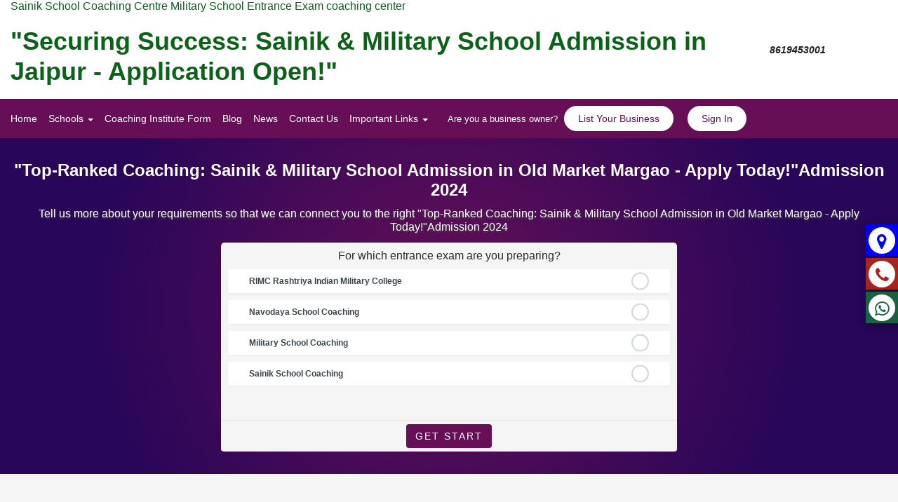

--- FILE ---
content_type: text/html; charset=UTF-8
request_url: https://www.entranceexamcoaching.com/sainik-school/south-goa/old-market-margao
body_size: 23680
content:
   <!DOCTYPE html> <html lang="en" prefix="og: http://ogp.me/ns#"> <head> <meta charset="UTF-8"> <meta name="google-signin-client_id" content="337393275752-fhmp4fgq2b1i3v2p8lea3oknn21tnj9b.apps.googleusercontent.com"> <meta name="viewport" content="width=device-width, initial-scale=1.0, minimum-scale=1.0, maximum-scale=5, shrink-to-fit=no"> <title>"Securing Success: Sainik & Military School Admission in Jaipur - Application Open!"</title> <meta name="keywords" content="Sainik School in Old Market Margao , Sainik School admission in Old Market Margao , sainik school, best sainik school, sainik schools in india, sainik school near me, military school in Old Market Margao , military school Old Market Margao , best military school, military school admission, military school admission 2024" /> <meta name="description" content="Sainik School Old Market Margao Sainik School in Old Market Margao Military School Old Market Margao Royal Defense Academy Is The Best Sainik School Coaching Institute In Old Market Margao ." /> <link rel="canonical" href="https://www.entranceexamcoaching.com/sainik-school/south-goa/old-market-margao"> <meta name=city content="South-goa"> <meta name=state content="Goa"> <meta name="geo.region" content="IN-GA" /> <meta name="geo.placename" content="south-goa" /> <meta name="DC.title" content="Sainik school in Old Market Margao South Goa" /> <meta property="og:see_also" content="https://www.entranceexamcoaching.com/sainik-school/south-goa/old-market-margao"> <meta property="og:see_also" content="https://www.entranceexamcoaching.com/sainik-school-entrance-coaching-class-6/south-goa/old-market-margao"> <meta property="og:see_also" content="https://www.entranceexamcoaching.com/sainik-school-coaching/south-goa/old-market-margao"> <meta property="og:see_also" content="https://www.entranceexamcoaching.com/military-school-coaching/south-goa/old-market-margao"> <meta property="og:see_also" content="https://www.entranceexamcoaching.com/navodaya-school-entrance-coaching-class-9/south-goa/old-market-margao"> <meta property="og:see_also" content="https://www.entranceexamcoaching.com/navodaya-school-entrance-coaching-class-6/south-goa/old-market-margao"> <meta property="og:see_also" content="https://www.entranceexamcoaching.com/rashtriya-military-school-entrance-coaching-class-6/south-goa/old-market-margao"> <meta property="og:see_also" content="https://www.entranceexamcoaching.com/rms-coaching/south-goa/old-market-margao"> <meta property="og:see_also" content="https://www.entranceexamcoaching.com/rashtriya-military-school-entrance-coaching-class-9/south-goa/old-market-margao"> <meta property="og:see_also" content="https://www.entranceexamcoaching.com/rimc-coaching/south-goa/old-market-margao"> <meta property="og:see_also" content="https://www.entranceexamcoaching.com/sainik-school-entrance-exam-coaching-classes/south-goa/old-market-margao"> <meta property="og:see_also" content="https://www.entranceexamcoaching.com/rashtriya-military-school-entrance-exam-coaching/south-goa/old-market-margao"> <meta property="og:see_also" content="https://www.entranceexamcoaching.com/rms-entrance-exam-coaching/south-goa/old-market-margao"> <meta property="og:see_also" content="https://www.entranceexamcoaching.com/rimc-entrance-exam-coaching/south-goa/old-market-margao"> <meta property="og:see_also" content="https://www.entranceexamcoaching.com/sainik-school-entrance-coaching-centres/south-goa/old-market-margao"> <meta property="og:see_also" content="https://www.entranceexamcoaching.com/sainik-school-admission/south-goa/old-market-margao"> <meta property="og:see_also" content="https://www.entranceexamcoaching.com/rashtriyamilitaryschoolinterview/south-goa/old-market-margao"> <meta http-equiv="X-UA-Compatible" content="IE=edge"> <meta property="al:web:url" content="http://www.entranceexamcoaching.com/sainik-school/south-goa/old-market-margao"> <link rel="shortcut icon" href="https://www.entranceexamcoaching.com/images/fav.png" type="image/x-icon"> <meta name="copyright" content="Entrance Exam Coaching"> <link rel="dns-prefetch" href="//www.google.com/"> <meta property="og:title" content=""Securing Success: Sainik & Military School Admission in Jaipur - Application Open!"" /> <meta property="og:description" content="Entrance Exam Coaching is a leading portal which helps students to find Institutes which preparing students for Sainik School , Military School & RIMC entrance exam in India" /> <meta property="og:url" content="https://www.entranceexamcoaching.com/" /> <meta property="og:type" content="website" /> <meta name="og:site_name" content="Sainik School Military School" /> <meta property="og:locale" content="en_US" /> <meta property="og:image" content="https://www.entranceexamcoaching.com/images/entranceexamcoaching.jpg" /> <meta name="og:email" content="entranceexamcoaching@gmail.com" /> <meta name="og:phone_number" content="8619453001" /> <meta name="application-name" content="Sainik School Military School"> <meta name="apple-mobile-web-app-title" content="Sainik School Military School"> <meta name="format-detection" content="telephone=no"/> <meta name="apple-mobile-web-app-capable" content="yes"> <meta name="apple-mobile-web-app-status-bar-style" content="black"> <meta name="theme-color" content="#8E24AA"> <link rel="preload" href="https://www.entranceexamcoaching.com/assets/css/bundle.css?v=20.5" as="style" /> <link rel="stylesheet" href="https://www.entranceexamcoaching.com/assets/css/bundle.css?v=20.5" /> <script type="application/ld+json">	{ "@context": "https://schema.org", "@type": "BreadcrumbList", "itemListElement": [{	"@type": "ListItem",	"position": 1,	"name": "Entranceexamcoaching",	"item": "https://www.entranceexamcoaching.com/" },{	"@type": "ListItem",	"position": 2,	"name": "Sainik school",	"item": "https://www.entranceexamcoaching.com/sainik-school" },{	"@type": "ListItem",	"position": 3,	"name": "south-goa",	"item": "https://www.entranceexamcoaching.com/sainik-school/south-goa" } ,{	"@type": "ListItem",	"position": 4,	"name": "Old Market Margao ",	"item": "https://www.entranceexamcoaching.com/sainik-school/south-goa/old-market-margao" }]	} </script> <script data-cfasync="false" nonce="2dd47490-b8c9-4cab-8060-bb4b55df3703">try{(function(w,d){!function(j,k,l,m){if(j.zaraz)console.error("zaraz is loaded twice");else{j[l]=j[l]||{};j[l].executed=[];j.zaraz={deferred:[],listeners:[]};j.zaraz._v="5874";j.zaraz._n="2dd47490-b8c9-4cab-8060-bb4b55df3703";j.zaraz.q=[];j.zaraz._f=function(n){return async function(){var o=Array.prototype.slice.call(arguments);j.zaraz.q.push({m:n,a:o})}};for(const p of["track","set","debug"])j.zaraz[p]=j.zaraz._f(p);j.zaraz.init=()=>{var q=k.getElementsByTagName(m)[0],r=k.createElement(m),s=k.getElementsByTagName("title")[0];s&&(j[l].t=k.getElementsByTagName("title")[0].text);j[l].x=Math.random();j[l].w=j.screen.width;j[l].h=j.screen.height;j[l].j=j.innerHeight;j[l].e=j.innerWidth;j[l].l=j.location.href;j[l].r=k.referrer;j[l].k=j.screen.colorDepth;j[l].n=k.characterSet;j[l].o=(new Date).getTimezoneOffset();if(j.dataLayer)for(const t of Object.entries(Object.entries(dataLayer).reduce((u,v)=>({...u[1],...v[1]}),{})))zaraz.set(t[0],t[1],{scope:"page"});j[l].q=[];for(;j.zaraz.q.length;){const w=j.zaraz.q.shift();j[l].q.push(w)}r.defer=!0;for(const x of[localStorage,sessionStorage])Object.keys(x||{}).filter(z=>z.startsWith("_zaraz_")).forEach(y=>{try{j[l]["z_"+y.slice(7)]=JSON.parse(x.getItem(y))}catch{j[l]["z_"+y.slice(7)]=x.getItem(y)}});r.referrerPolicy="origin";r.src="/cdn-cgi/zaraz/s.js?z="+btoa(encodeURIComponent(JSON.stringify(j[l])));q.parentNode.insertBefore(r,q)};["complete","interactive"].includes(k.readyState)?zaraz.init():j.addEventListener("DOMContentLoaded",zaraz.init)}}(w,d,"zarazData","script");window.zaraz._p=async d$=>new Promise(ea=>{if(d$){d$.e&&d$.e.forEach(eb=>{try{const ec=d.querySelector("script[nonce]"),ed=ec?.nonce||ec?.getAttribute("nonce"),ee=d.createElement("script");ed&&(ee.nonce=ed);ee.innerHTML=eb;ee.onload=()=>{d.head.removeChild(ee)};d.head.appendChild(ee)}catch(ef){console.error(`Error executing script: ${eb}\n`,ef)}});Promise.allSettled((d$.f||[]).map(eg=>fetch(eg[0],eg[1])))}ea()});zaraz._p({"e":["(function(w,d){})(window,document)"]});})(window,document)}catch(e){throw fetch("/cdn-cgi/zaraz/t"),e;};</script></head> <body> <span id="enquiry_Frm_call"></span> <header class="header-two"> <div> <div class="container-fluid"> <div class="row row_col"> <div class="col-xs-12 col-md-10"> <div class="text-dark-green top-head-msg">Sainik School Coaching Centre Military School Entrance Exam coaching center</div> <h1 class="text-dark-green">"Securing Success: Sainik & Military School Admission in Jaipur - Application Open!"</h1> </div> <div class="col-xs-12 col-md-2 hidden-xs"> <ul class="top-contents hidden-xs"> <li> <a href="tel:8619453001" class="d-flex align-items-center"> <i class="icon flaticon-phone-call"></i> <div class="content"> <span>8619453001</span> </div> </a> </li> <!-- <li> <i class="icon flaticon-signs"></i> <div class="content"> <p>Email Address</p> <span>entranceexamcoaching@gmail.com</span> </div> </li> --> </ul> </div> </div> </div> </div> <div class="main-menu"> <nav class="navbar "> <div class="container-fluid"> <!-- Brand and toggle get grouped for better mobile display --> <div class="navbar-header"> <button type="button" class="navbar-toggle collapsed" data-toggle="collapse" data-target="#bs-example-navbar-collapse-1" aria-expanded="false"> <span class="sr-only">Toggle navigation</span> <span class="icon-bar"></span> <span class="icon-bar"></span> <span class="icon-bar"></span> </button> <div class="navbar-brand"> </div> <!-- Collect the nav links, forms, and other content for toggling --> <div class="collapse navbar-collapse" id="bs-example-navbar-collapse-1"> <ul class="nav navbar-nav"> <li><a href="https://www.entranceexamcoaching.com/">Home</a></li> <li class="dropdown"> <a href="#" class="dropdown-toggle" data-toggle="dropdown" role="button" aria-haspopup="true" aria-expanded="false">Schools <span class="caret"></span></a> <ul class="dropdown-menu"> <li><a href="https://www.entranceexamcoaching.com/sainik-schools">Sainik Schools</a></li> <li><a href="https://www.entranceexamcoaching.com/sainik-school-entrance-coaching-centres">sainik school entrance coaching centres</a></li> <li><a href="https://www.entranceexamcoaching.com/sainik-school-entrance-coaching-class-6">Sainik school entrance coaching class 6 & class 9</a></li> <li><a href="https://www.entranceexamcoaching.com/rashtariy-military-school-coaching">Rashtariy Military School Coaching</a></li> <li><a href="https://www.entranceexamcoaching.com/rimc-entrance-exam-coaching">RIMC Entrance Exam Coaching</a></li> <li><a href="https://www.entranceexamcoaching.com/rms-coaching">RMS Coaching</a></li> <li><a href="https://www.entranceexamcoaching.com/sainik-school-coaching">Sainik School Coaching</a></li> <li><a href="https://www.entranceexamcoaching.com/sainik-school-coaching-center">Sainik School Coaching Centre</a></li> <li><a href="https://www.entranceexamcoaching.com/rashtriya-military-shcool-coaching-center">Rashtriya Military Shcool Coaching Center</a></li> <li><a href="https://www.entranceexamcoaching.com/rashtriya-military-school-admission-coaching">Rashtriya Military School Admission Coaching</a></li> <li><a href="https://www.entranceexamcoaching.com/rimc-entrance-exam-answer-key-dec-2018">RIMC Entrance Exam Answer Key Dec 2018</a></li> <li><a href="https://www.entranceexamcoaching.com/rashtriya-military-school-rms-answer-key-2018-cet-2018-answer-key">Rashtriya MIlitary School -RMS Answer Key 2018 CET 2018 Answer Key</a></li> <li><a href="https://www.entranceexamcoaching.com/rashtriya-military-schoo-answer-key-class-ix-rms-answer-key-class-ix-2018-cet-2018-answer-key">Rashtriya MIlitary Schoo Answer Key Class IX -RMS Answer Key Class IX 2018 CET 2018 Answer Key</a></li> <li><a href="https://www.entranceexamcoaching.com/sainik-school-entrance-exam-2019-answer-key-class-vi-sainik-school-answer-key-class-6">Sainik School Entrance Exam 2019 Answer Key Class Vi Sainik School Answer Key Class 6</a></li> <li><a href="https://www.entranceexamcoaching.com/sainik-school-entrance-exam-2019-answer-key-class-ix-sainik-school-answer-key-class-9">Sainik School Entrance Exam 2019 Answer Key Class IX Sainik School Answer Key Class 9</a></li> <li><a href="https://www.entranceexamcoaching.com/coaching-fees-structure">Coaching Fees Structure</a></li> <li><a href="https://www.entranceexamcoaching.com/sainikschooladmissioncoaching">Sainik School Admission Coaching</a></li> <li><a href="https://www.entranceexamcoaching.com/rimc-paper-june-2018-paper-key">Rimc Paper June 2018 Paper Key</a></li> <li><a href="https://www.entranceexamcoaching.com/sainik-school-coaching-for-admission">Sainik School Coaching For Admission</a></li> <li><a href="https://www.entranceexamcoaching.com/best-coaching-center-for-sainik-school-admission">Best Coaching Center For Sainik School Admission</a></li> <li><a href="https://www.entranceexamcoaching.com/sainik-school-entrance-coaching-kanpur">Sainik School Entrance Coaching Kanpur</a></li> <li><a href="https://www.entranceexamcoaching.com/sainik-school-entrance-coaching-lucknow">Sainik School Entrance Coaching Centres In Lucknow</a></li> <li><a href="https://www.entranceexamcoaching.com/sainik-school-entrance-coaching-in-ghaziabad">Sainik School Entrance Coaching In Ghaziabad</a></li> <li><a href="https://www.entranceexamcoaching.com/sainik-school-entrance-coaching-in-agra">Sainik School Entrance Coaching In Agra</a></li> <li><a href="https://www.entranceexamcoaching.com/rashtriya-military-school-announces-class-vi-and-ix-admission">Rashtriya Military School Announces Class VI And IX Admission</a></li> <li><a href="https://www.entranceexamcoaching.com/sainik-school-admission-2020">Sainik School Admission 2020</a></li> <li><a href="https://www.entranceexamcoaching.com/sainik-school-thiruvananthpuram-admission-notification">Sainik School Thiruvananthpuram Admission Notification</a></li> <li><a href="https://www.entranceexamcoaching.com/best-sainik-school-coaching-in-jaipur">Sainik School Coaching In Jaipur</a></li> <li><a href="https://www.entranceexamcoaching.com/sainik-school-entrance-coaching-in-jodhpur">Sainik School Entrance Coaching In Jodhpur</a></li> <li><a href="https://www.entranceexamcoaching.com/sainik-school-coaching-institute-in-udaipur">Sainik School Coaching Institute In Udaipur</a></li> <li><a href="https://www.entranceexamcoaching.com/sainik-school-coaching-delhi">Sainik School Coaching Delhi</a></li> <li><a href="https://www.entranceexamcoaching.com/teacher-job-vacancy-requirement-urgent">Teacher Job Vacancy Requirement Urgent</a></li> <li><a href="https://www.entranceexamcoaching.com/rashtriya-military-school-entrance-coaching">Rashtriya Military School Entrance Coaching</a></li> <li><a href="https://www.entranceexamcoaching.com/sainik-school-amaravathinagar">Sainik School Amaravathinagar</a></li> <li><a href="https://www.entranceexamcoaching.com/all-india-sainik-schools-entrance-examination">ALL INDIA SAINIK SCHOOLS ENTRANCE EXAMINATION</a></li> <li><a href="https://www.entranceexamcoaching.com/sainik-school-admission-chittorgarh">Sainik School Admission Chittorgarh</a></li> <li><a href="https://www.entranceexamcoaching.com/sainik-school-jhunjhunu-admission">Sainik School Jhunjhunu Admission</a></li> <li><a href="https://www.entranceexamcoaching.com/sainik-school-kunjpura-admission">Sainik School Kunjpura Admission</a></li> <li><a href="https://www.entranceexamcoaching.com/sainik-school-korukonda-admission">Sainik School Korukonda Admission</a></li> <li><a href="https://www.entranceexamcoaching.com/sainik-school-kalikiri-admission">Sainik School Kalikiri Admission</a></li> <li><a href="https://www.entranceexamcoaching.com/sainik-school-goalpara-admission">Sainik School Goalpara Admission</a></li> <li><a href="https://www.entranceexamcoaching.com/sainik-school-nalanda-admission">Sainik School Nalanda Admission</a></li> <li><a href="https://www.entranceexamcoaching.com/sainik-school-gopalganj-admission">Sainik School Gopalganj Admission</a></li> <li><a href="https://www.entranceexamcoaching.com/sainik-school-ambikapur-admission">Sainik School Ambikapur Admission</a></li> <li><a href="https://www.entranceexamcoaching.com/sainik-school-balachadi-admission">Sainik School Balachadi Admission</a></li> <li><a href="https://www.entranceexamcoaching.com/sainik-school-rewari-admission">Sainik School Rewari Admission</a></li> <li><a href="https://www.entranceexamcoaching.com/sainik-school-nagrota-admission">Sainik School Nagrota Admission</a></li> <li><a href="https://www.entranceexamcoaching.com/sainik-school-tilaiya-admission">Sainik School Tilaiya Admission</a></li> <li><a href="https://www.entranceexamcoaching.com/sainik-school-bijapur-admission">Sainik School Bijapur Admission</a></li> <li><a href="https://www.entranceexamcoaching.com/sainik-school-kodagu-admission">Sainik School Kodagu Admission</a></li> <li><a href="https://www.entranceexamcoaching.com/sainik-school-kazhakootam-admision">Sainik School Kazhakootam Admision</a></li> <li><a href="https://www.entranceexamcoaching.com/sainik-school-rewa-admission">Sainik School Rewa Admission</a></li> <li><a href="https://www.entranceexamcoaching.com/sainik-school-satara-admission">Sainik School Satara Admission</a></li> <li><a href="https://www.entranceexamcoaching.com/sainik-school-chandrapur-admission">Sainik School Chandrapur Admission</a></li> <li><a href="https://www.entranceexamcoaching.com/sainik-school-imphal-admision">Sainik School Imphal Admision</a></li> <li><a href="https://www.entranceexamcoaching.com/sainik-school-chhingchhip-admission">Sainik School Chhingchhip Admission</a></li> <li><a href="https://www.entranceexamcoaching.com/sainik-school-punglwa-admission">Sainik School Punglwa Admission</a></li> <li><a href="https://www.entranceexamcoaching.com/sainik-school-bhubaneswar-admission">Sainik School Bhubaneswar Admission</a></li> <li><a href="https://www.entranceexamcoaching.com/sainik-school-sambalpur-admission">Sainik School Sambalpur Admission</a></li> <li><a href="https://www.entranceexamcoaching.com/sainik-school-kapurthala-admission">Sainik School Kapurthala Admission</a></li> <li><a href="https://www.entranceexamcoaching.com/sainik-school-amaravathi-nagar-admission">Sainik School Amaravathi Nagar Admission</a></li> <li><a href="https://www.entranceexamcoaching.com/sainik-school-ghorakhal-admission">Sainik School Ghorakhal Admission</a></li> <li><a href="https://www.entranceexamcoaching.com/sainik-school-purulia-admission">Sainik School Purulia Admission</a></li> <li><a href="https://www.entranceexamcoaching.com/sainik-school-east-siang-admission">Sainik School East Siang Admission</a></li> <li><a href="https://www.entranceexamcoaching.com/sainik-school-mainpuri-admission">Sainik School Mainpuri Admission</a></li> <li><a href="https://www.entranceexamcoaching.com/sainik-school-jhansi-admission">Sainik School Jhansi Admission</a></li> <li><a href="https://www.entranceexamcoaching.com/sainik-school-amethi-admission">Sainik School Amethi Admission</a></li> <li><a href="https://www.entranceexamcoaching.com/sainik-school-sujanpur-tira">Sainik School Sujanpur Tira</a></li> <li><a href="https://www.entranceexamcoaching.com/rashtriya-military-school-admission">Rashtriya Military School Admission</a></li> <li><a href="https://www.entranceexamcoaching.com/rashtriya-military-school-ajmer-admission">Rashtriya Military School Ajmer Admission</a></li> <li><a href="https://www.entranceexamcoaching.com/rashtriya-military-school-chail-admission">Rashtriya Military School Chail Admission</a></li> <li><a href="https://www.entranceexamcoaching.com/rashtriya-military-school-dholpur-admission">Rashtriya Military School Dholpur Admission</a></li> <li><a href="https://www.entranceexamcoaching.com/rashtriya-military-school-bangalore-admission">Rashtriya Military School Bangalore Admission</a></li> <li><a href="https://www.entranceexamcoaching.com/rashtriya-military-school-belgaum-admission">Rashtriya Military School Belgaum Admission</a></li> <li><a href="https://www.entranceexamcoaching.com/sainik-school-admission">Sainik School Admission Sainik School Admission 2021 - 2022</a></li> <li><a href="https://www.entranceexamcoaching.com/military-school-paper-answer-key-2024">Military School Paper Answer Key 2024</a></li> <li><a href="https://www.entranceexamcoaching.com/rashtriya-military-school-admission-form-2021-2022">Rashtriya military school admission form 2021-2022</a></li> <li><a href="https://www.entranceexamcoaching.com/rimc-answer-key-2024">RIMC Answer key 2024</a></li> <li><a href="https://www.entranceexamcoaching.com/sainik-school-paper-answer-key">sainik school paper answer key</a></li> <li><a href="https://www.entranceexamcoaching.com/who-is-the-best-sainik-school-teacher">Who is the best Sainik school teacher?</a></li> <li><a href="https://www.entranceexamcoaching.com/rms-interview">rms-interview</a></li> </ul> </li> <li><a href="https://www.entranceexamcoaching.com/coaching-institute-form">Coaching Institute Form</a></li> <li><a href="https://www.entranceexamcoaching.com/blog">Blog</a></li> <li><a href="https://www.entranceexamcoaching.com/news">News</a></li> <li><a href="https://www.entranceexamcoaching.com/contact">Contact Us</a></li> <li class="dropdown"> <a href="#" class="dropdown-toggle" data-toggle="dropdown" role="button" aria-haspopup="true" aria-expanded="false">Important Links <span class="caret"></span></a> <ul class="dropdown-menu"> <li><a href="https://www.entranceexamcoaching.com/form/sainik-school-coaching-form">SAINIK SCHOOL COACHING FORM</a></li> </ul> </li> </ul> <ul class="nav navbar-nav navbar-right"> <li class="menu-button"><span>Are you a business owner?</span> <a href="https://www.entranceexamcoaching.com/services/list-your-business" class="button-default">List Your Business</a></li> <li class="menu-button"><a href="#signInModal" data-toggle="modal" class="button-default">Sign In</a></li> </ul> </div><!-- /.navbar-collapse --> </div><!-- /.container --> </nav> </div><!-- main menu --> </header> <div class="page_wrapper"> <section class="page-header section-notch add_header"> <div class="container-fluid"> <div class=""> <div class="coaching_steps_frm"> <div class="heading"> <div class="heading_loc12"> <h2>"Top-Ranked Coaching: Sainik & Military School Admission in Old Market Margao - Apply Today!"Admission 2024</h2> <p class="hidden-xs">Tell us more about your requirements so that we can connect you to the right "Top-Ranked Coaching: Sainik & Military School Admission in Old Market Margao - Apply Today!"Admission 2024</p> </div> </div> <div class="coaching_steps_box"> <div class="pop-close" tabindex="0">×</div> <form method="post" id="examFrm"> <div class="steps" id="coaching_steps_1"> <div class="coaching_steps"> <div class="modal-body scroll-wrap"> <h2 class="modal-title">For which entrance exam are you preparing?</h2> <div class="inputGroup"> <input id="school1" name="school_selection[]" value="RIMC Rashtriya Indian Military College" type="checkbox" /> <label for="school1">RIMC Rashtriya Indian Military College</label> </div> <div class="inputGroup"> <input id="school2" name="school_selection[]" value="Navodaya School Coaching" type="checkbox" /> <label for="school2">Navodaya School Coaching</label> </div> <div class="inputGroup"> <input id="school3" name="school_selection[]" value="Military School Coaching" type="checkbox" /> <label for="school3">Military School Coaching</label> </div> <div class="inputGroup"> <input id="school4" name="school_selection[]" value="Sainik School Coaching" type="checkbox" /> <label for="school4">Sainik School Coaching</label> </div> </div> <div class="modal-footer"> <button type="button" class="btn btn_org" id="stepBtn1">Get Start</button> </div> </div> </div> <div class="steps" id="coaching_steps_2"> <div class="coaching_steps"> <div class="modal-body scroll-wrapq"> <h5 class="modal-title">Share your contact details to proceed</h5> <input type="hidden" id="institutes_url" name="institutes_url" value="http://www.entranceexamcoaching.com/sainik-school/south-goa/old-market-margao"> <div class="form-group"> <input type="text" class="form-control" name="mobile_no" id="mobile_no" placeholder="Mobile No." /> </div> <div class="form-group"> <input type="text" class="form-control" name="name" id="name" placeholder="Name" /> </div> <div class="form-group"> <input type="text" class="form-control" name="email" id="email" placeholder="Email" /> </div> <input type="hidden" id="current_lat" name="current_lat"> <input type="hidden" id="current_long" name="current_long"> <input type="hidden" id="current_address" name="current_address"> </div> <div class="modal-footer mf_rel"> <button type="button" class="btn pull-left" id="previousBtn1">Previous</button> <button type="button" class="btn btn_org pull-right" id="stepBtn2">Next</button> </div> </div> </div> <div class="steps otp" id="coaching_steps_3"> <div class="coaching_steps"> <div class="modal-body scroll-wrapq"> <h4 class="text-center">Verify Mobile Number</h4> <div class="form-group"> <p>We have sent an SMS to <span class="set_mobile" style="color: #f01010;font-weight: 700;"></span> with a <span style="color: #6610f0; font-weight: 700;">4 digit OTP</span>. Please enter OTP in below box.</p> <input type="text" class="form-control" id="otp_code" name="otp_code" placeholder="Enter OTP"> </div> <div class="form-group text-center"> <p class="otp_timer_box">Resent OTP in <span class="otp_timer"></span></p> <button class="btn btn-danger display_none" id="resendOtpBtn">Resend OTP</button> </div> </div> <div class="modal-footer mf_rel"> <button type="button" class="btn btn_org pull-right" id="stepBtn3">Next</button> </div> </div> </div> <div class="steps" id="coaching_steps_4"> <div class="coaching_steps"> <div class="modal-body scroll-wrap"> <div class="text-center pt10p"> <img src="https://www.entranceexamcoaching.com/images/success.png" /> <h4>Thank you, <span class="user_name"></span></h4> <p>Your requirement has been successfully posted! You will receive an Email with details of the experts soon</p> </div> </div> </div> </div> </form> </div> </div> </div> </div> </section> </div> <div class="sticky-container"> <ul class="sticky"> <li class="map_icon_sticy"> <a href="#geoMapModal" data-toggle="modal"> <i class="fa fa-map-marker "></i>&nbsp;	Map </a> </li> <li> <a href="tel:8619453001"> <i class="fa fa-phone"></i>&nbsp;	8619453001 </a> </li> <li class="whatsapp_bg"> <a href="https://api.whatsapp.com/send?phone=918619453001&text=hi" target="blank"> <i class="fa fa-whatsapp"></i>&nbsp;	Whatsapp </a> </li> </ul> </div> <script>	var enquiry_reopen = 0; </script> <div> <div class="row row_col"> </div> </div> <div id="stk_city"></div> <section class="padding-40 pos_relative bg_f5"> <div class="container-fluid"> <div class="site-header"> <h3 class="text-dark-green">	Sainik School in Old Market Margao </h3> </div> <div class="stags appendfilter filtertag"> </div> <div class="site-main"> <div id="result"> <div class="coaching_box mw100p"> <div class="insName"><strong>	Sainik School In Old Market Margao Military School In Old Market Margao Army School In Old Market Margao Army Public School APS </strong></div> <div id="ins_details_1171676" class="institute_detail_box"> <div class="container py-5"> <div class="row"> <div class="col-12"> <div class="content-section"> <p><span style="font-size: 18px; font-family: arial, helvetica, sans-serif; color: #000000;">Best Sainik School In Old Market Margao : Royal Defence Academy</span></p> <p dir="ltr"><span style="font-family: arial, helvetica, sans-serif; color: #000000;">Choosing the best school for your scholar can be difficult as a parent. Parents frequently look for the best Sainik school in Old Market Margao military schools to help their scholarren prepare for a career in the armed forces. Investigate the Best Sainik School in Old Market Margao and learn what distinguishes them. Finally, what distinguishes the Sainik school in Old Market Margao is its commitment to assisting students in achieving their goals. They provide individual attention to each student, assisting them in identifying their strengths and limitations and tailoring their to their needs. With the right and support, students can gain the knowledge and skills required to pass their Sainik school entrance exam and pursue a career in the armed forces.</span></p> <h2 dir="ltr"><span style="font-family: arial, helvetica, sans-serif; color: #000000;">About Royal Defence Academy</span></h2> <p dir="ltr"><span style="font-family: arial, helvetica, sans-serif; color: #000000;">Royal Defence Academy is an excellent teaching facility that provides Sainik School admission in Old Market Margao . The institute offers a comprehensive educational curriculum that prepares students for all aspects of the Sainik School selection exam, including the medical exam, interview, and designed exams. Royal Defence Academy has a distinguished history and a wealth of military education knowledge, distinguishing it from other facilities. The school takes pride in employing highly skilled subject matter specialists who effectively educate students on new knowledge and skills.</span></p> <p dir="ltr"><span style="font-family: arial, helvetica, sans-serif; color: #000000;">Students who want the best education and achieve the best results should enrol in the best Sainik School in Old Market Margao . Students who enrol at Royal Defence Academy will receive individualized attention, guidance, and mentorship from knowledgeable staff members committed to their success.</span></p> <h2 dir="ltr"><span style="font-family: arial, helvetica, sans-serif; color: #000000;">Introduction to Sainik Schools</span></h2> <p dir="ltr"><span style="font-family: arial, helvetica, sans-serif; color: #000000;">The Indian government established Sainik schools in the 1960s to prepare students for a career in the Indian Armed Forces. These schools follow a strict military-style curriculum and provide excellent academics, physical fitness training, and discipline . Sainik schools are known for producing disciplined and well-prepared students for careers in the military or other fields. These schools are known for providing high-quality education and instilling a sense of purpose in their students, preparing them to serve the country with confidence and determination.</span></p> <p dir="ltr"><span style="font-family: arial, helvetica, sans-serif; color: #000000;">What makes Sainik Schools so important is their capacity to offer a thorough education that equips students for a life of success and fulfillment. The nurturing and structured environment offered to students at Sainik Schools fully supports their development of abilities and talents. They assist students in becoming complete people equipped to take on the challenges of the modern world with courage and tenacity. Military instruction at Sainik Schools cultivates a sense of patriotism, duty, and responsibility for one's country in its students, resulting in ideal citizens and leaders. Our Sainik School Old Market Margao offer top-notch instruction.</span></p> <h2 dir="ltr"><span style="font-family: arial, helvetica, sans-serif; color: #000000;">Why is Sainik School Important For You?</span></h2> <p dir="ltr"><span style="font-family: arial, helvetica, sans-serif; color: #000000;">The Sainik School entrance exam is difficult to prepare for, and is essential to students' success. Students can get thorough and specialized training from Sainik School centers&nbsp;Old Market Margao to get ready for the test. Students who enroll in the Sainik School programmes in Old Market Margao gain a thorough understanding of the exam format, course material, and techniques needed to succeed.</span></p> <p dir="ltr"><span style="font-family: arial, helvetica, sans-serif; color: #000000;">Additionally, the best can help students in various ways. programmes emphasize students' overall development and equip them with the skills and knowledge they need to succeed in every area of their lives. Students acquire skills such as self-control, time management, leadership, teamwork, and critical thinking that will be useful in their future endeavors. For this reason, you ought to enroll in one of Old Market Margao 's top Sainik school admission programmes.</span></p> <p dir="ltr"><span style="font-family: arial, helvetica, sans-serif; color: #000000;">Students are under great pressure to perform well because there is fierce competition for admission to Sainik School. The right can give them the assurance they require to approach the exam with grit and optimism. Experienced faculty members give each student individualized attention so they can be guided through the preparation process, identify their strengths and weaknesses, and enhance their performance. Royal Defence Academy offers the Best Military School in Old Market Margao .</span></p> <h2 dir="ltr"><span style="font-family: arial, helvetica, sans-serif; color: #000000;">Why is Essential for Military School Entrance Exams?</span></h2> <p dir="ltr"><span style="font-family: arial, helvetica, sans-serif; color: #000000;">For a limited number of seats, thousands of applicants take the Sainik school admission tests. The exams, which cover maths, English, physics, and social studies and strongly emphasise physical fitness, are renowned for their extreme difficulty. Students must receive thorough instruction that covers the entire curriculum and equips them with the skills and knowledge necessary to solve complex problems. Given the fierce competition, you must set yourself apart from the opposition. It would help if you enrolled in Best Army School in Old Market Margao to get the best instruction and training in the required subject area.</span></p> <h3 dir="ltr"><span style="font-family: arial, helvetica, sans-serif; color: #000000;">How Do Sainik Schools Select Students?</span></h3> <p dir="ltr"><span style="font-family: arial, helvetica, sans-serif; color: #000000;">Sainik School is a school that teaches students everything they need to know about the Indian Army and aids them in preparing for the entrance exam for the Indian Defence Forces when they are young, so if you also want to join the Indian defense forces and serve as an officer, you must enroll your scholarren there.</span></p> <p dir="ltr"><span style="font-family: arial, helvetica, sans-serif; color: #000000;">Only this school chooses its brightest and most promising students using a national entrance exam. Only those students are chosen who pass the test and interview requirements. To help you perfect your entrance exam preparation, organizations like the Royal Defence Academy offer Army School Entrance Centres in Old Market Margao . For them to succeed, strengthen the Indian Army, and establish themselves as the cornerstone of the country.</span></p> <p dir="ltr"><span style="font-family: arial, helvetica, sans-serif; color: #000000;">The institute teaches its students about patriotism, strong and unwavering character, preparedness to serve the country, and teamwork.</span></p> <p dir="ltr"><span style="font-family: arial, helvetica, sans-serif; color: #000000;">Therefore, if you think you have that quality, enroll in the Royal Defence Academy immediately to start your path to obtaining high positions in India's armed forces and preparing for those positions. Royal Defence Academy is the best option for for Sainik schools close to me in Old Market Margao because this institution provides inexpensive Army Public school admission in Old Market Margao .</span></p> <h3 dir="ltr"><span style="font-family: arial, helvetica, sans-serif; color: #000000;">Get Ahead with Our Comprehensive Facilities for Sainik School in Old Market Margao </span></h3> <p dir="ltr"><span style="font-family: arial, helvetica, sans-serif; color: #000000;">For better preparing for their exams, our students at Royal Defence Academy who are looking for Sainik School near me in Old Market Margao and preparing for the Sainik School Old Market Margao Entrance Exam can take advantage of the following services. For more than ten years, we have been a reputable, recognized, and successful institute. We provide study spaces in libraries with Wi-Fi and traditional classroom instruction delivered both online and in person.&nbsp;</span></p> <p dir="ltr"><span style="font-family: arial, helvetica, sans-serif; color: #000000;">In addition, we provide a hostel option for students who come a long way to study with us. Those preparing for the Best Military School In Old Market Margao may do so in a calm setting:</span></p> <ul> <li><span style="font-family: arial, helvetica, sans-serif; color: #000000;">Classes, both in-person and online</span></li> <li><span style="font-family: arial, helvetica, sans-serif; color: #000000;">Academic integrity</span></li> <li><span style="font-family: arial, helvetica, sans-serif; color: #000000;">Knowledgeable academics</span></li> <li><span style="font-family: arial, helvetica, sans-serif; color: #000000;">Cultural pursuits at the hostel for separated girls</span></li> <li><span style="font-family: arial, helvetica, sans-serif; color: #000000;">Sessions to dispel uncertainty</span></li> <li><span style="font-family: arial, helvetica, sans-serif; color: #000000;">Devoted batches</span></li> <li><span style="font-family: arial, helvetica, sans-serif; color: #000000;">Exams are taken online and offline</span></li> <li><span style="font-family: arial, helvetica, sans-serif; color: #000000;">Motivational speeches</span></li> <li><span style="font-family: arial, helvetica, sans-serif; color: #000000;">Unrelated results</span></li> <li><span style="font-family: arial, helvetica, sans-serif; color: #000000;">A competitive environment for learning</span></li> <li><span style="font-family: arial, helvetica, sans-serif; color: #000000;">Individual beds for each student</span></li> <li><span style="font-family: arial, helvetica, sans-serif; color: #000000;">Chances for defence-related seminars</span></li> <li><span style="font-family: arial, helvetica, sans-serif; color: #000000;">Newest research resources</span></li> <li><span style="font-family: arial, helvetica, sans-serif; color: #000000;">Hostel for Separated Boys</span></li> <li><span style="font-family: arial, helvetica, sans-serif; color: #000000;">Nourishing meals for students</span></li> </ul> <h4 dir="ltr"><span style="font-family: arial, helvetica, sans-serif; color: #000000;">Our Defence Training</span></h4> <p dir="ltr"><span style="font-family: arial, helvetica, sans-serif; color: #000000;">Royal Defence Academy is the name you can trust if you're looking for a Military&nbsp;School Centre Near Me in Old Market Margao to assist you with your preparation for Sainik School, Military School, Navodaya Vidyalaya, and RIMC exams, among other things. For almost all of the courses, we provide programmes that last one, three, six, and twelve months. Both offline and online classes will be offered. Students will receive current study materials, question papers from previous years, doubt-clearing sessions, and mock exams for all of their courses.</span></p> <p dir="ltr"><span style="font-family: arial, helvetica, sans-serif; color: #000000;">Here are some of the defence courses for which we offer .</span></p> <p dir="ltr"><span style="font-family: arial, helvetica, sans-serif; color: #000000;">1. Sainik School Exam</span></p> <p dir="ltr"><span style="font-family: arial, helvetica, sans-serif; color: #000000;">2. RMS Entrance Examination</span></p> <p dir="ltr"><span style="font-family: arial, helvetica, sans-serif; color: #000000;">3. RIMC Entrance Examination</span></p> <p dir="ltr"><span style="font-family: arial, helvetica, sans-serif; color: #000000;">4. The entrance exam for Navodaya Vidyalaya</span></p> <p dir="ltr"><span style="font-family: arial, helvetica, sans-serif; color: #000000;">5. Gurukul Admission Test</span></p> <h4 dir="ltr"><span style="font-family: arial, helvetica, sans-serif; color: #000000;">Get Quality at Reasonable Fees: Sainik School at Old Market Margao Royal Academy in Old Market Margao </span></h4> <p dir="ltr"><span style="font-family: arial, helvetica, sans-serif; color: #000000;">Royal Defence Academy provides professional using tried-and-true methods to assist our students in passing the exam with high marks. At fair and reasonable prices, we offer coaches. So that it is affordable for every student; if you're interested in&nbsp; Military school in Old Market Margao learning more about our fee structure, please fill out our contact form. One of our consultants will contact you and provide all the required information. Each student at the Royal Defence Academy must pay Rs. 1.36, 000 in tuition for the entire academic year.</span></p> <p dir="ltr"><span style="font-family: arial, helvetica, sans-serif; color: #000000;">You looked for Army Public School School in Old Market Margao , which provides a reasonable price. So your search for Sainik School is over.</span></p> <p dir="ltr"><span style="font-family: arial, helvetica, sans-serif; color: #000000;">You are thus relieved of the need to search for Sainik School . Given that the Royal Defence Academy provides all of its applicants with reasonably priced Sainik school in Old Market Margao .</span></p> <h2 dir="ltr"><span style="color: #000000;">Why Should You Enroll with Us?</span></h2> <p dir="ltr"><span style="font-family: arial, helvetica, sans-serif; color: #000000;">The exams were passed by more than 800 students who attended the Royal Defence Academy. At least 95% of the students who enroll in our academy are accepted into the Sainik School of their choice after putting in significant study time and performing well on the test. 96% of our students are happy and satisfied because they were accepted into their preferred Sainik School after completing their with this institution. 93% of the students who applied to our school succeeded on their first admissions test attempt. We should be among your top options for a Old Market Margao Sainik school entrance exam center.</span></p> <p dir="ltr"><span style="font-family: arial, helvetica, sans-serif; color: #000000;">The best option for Military&nbsp;school entrance in Old Market Margao , if you want to get ready for the Defence Entrance Exam, is Royal Defence Academy. Join us so you can pass the exam and realize your dream of joining the military and reaching new heights. Consider us among the rest if you're looking for a Rashtriya Military school in Old Market Margao to get the best.</span></p> <h3 dir="ltr"><span style="color: #000000;"><strong><span style="font-family: arial, helvetica, sans-serif; font-size: 18px;">Apply For The Free Trial Class Today&nbsp;</span></strong></span></h3> <p dir="ltr"><span style="font-family: arial, helvetica, sans-serif; color: #000000;">Only occasionally is it accurate to judge a book by its cover regarding the caliber of the information contained inside. We offer free trial classes to understand our services better if you want to learn more about our Sainik School in Old Market Margao . You will be able to observe our teachers teaching various subjects in these classes, and you will be able to assess their instructional strategies firsthand. To enroll in our academy, for&nbsp; Military school Old Market Margao complete the form and click "Apply Now." To set up your preferred time slot, we will contact you within 24 hours.get admission in Army school Old Market Margao </span></p> </div> </div> </div> </div> <section class=" pt-0 pb-0"> <div class="container"> <div class="row justify-content-center"> <div class="col-xl-6 col-lg-8"> <div class="text-center animation animated fadeInUp" data-animation="fadeInUp" data-animation-delay="0.01s"> <div class="heading_s1 text-center"> <h2 class="custom_border"><span style="font-family: arial, helvetica, sans-serif; color: #000000;">FAQs Related To The Royal Defence Academy</span></h2> </div> <p><span style="font-family: arial, helvetica, sans-serif; color: #000000;">Here Are Questions And Answers Related To the Royal Defence Academy. Our FAQs Help You To Understand More About Us And Our Courses.</span></p> </div> </div> </div> </div> </section></div> <div id="ins_read_more_1171676"></div> <div class="mb10"> <strong>Address: </strong> <span>Sainik School In Old Market Margao Military School In Old Market Margao Army School In Old Market Margao </span> <br> </div> <div class="mb10 ratings"> <span class="verified f-icon" data-toggle="stip" data-placement="bottom" data-original-title="Verified"></span> <span class="flag f-icon miracle-60"></span> </div> <div class="review_rating_area"> <div class="star-ratings"> <div class="fill-ratings" style="width: 0%"> <span>★★★★★</span> </div> <div class="empty-ratings"> <span>★★★★★</span> </div> </div> </div> <div class="institute_img_ga"> </div> <span class="hrf_call"> <a href="#enquiry_Frm_call" class="btn btn_52in "><span class="fa fa-phone"></span> Enquiry</a> </span> <a role="button" class="btn btn_53in openWriteReviewsModal" data-institute_name="Sainik School In Old Market Margao Military School In Old Market Margao Army School In Old Market Margao Army Public School APS" data-institute_id="1171676" data-course_id="36"><span class="fa fa-star"></span> Write Reviews</a> </div> <div class="coaching_box mw100p"> <div class="insName"><strong> <a href="https://www.entranceexamcoaching.com/institutes/royal-defence-academy-sainik-school-coaching">ROYAL DEFENCE ACADEMY Sainik School Coaching	Old Market Margao </a> </strong></div> <div id="ins_details_47139" class="institute_detail_box"> <p><span style="font-family: 'book antiqua', palatino, serif; color: #000000;">ROYAL DEFENCE ACADEMY Old Market Margao Sainik School coaching in Old Market Margao .&nbsp; </span></p> <p><span style="font-family: 'book antiqua', palatino, serif; color: #000000;">ABOUT&nbsp;ROYAL DEFENCE ACADEMY&nbsp;<strong>sainik school entrance coaching in Old Market Margao </strong>&nbsp;&nbsp;</span></p> <p><span style="font-family: 'book antiqua', palatino, serif; color: #000000;">ROYAL DEFENCE ACADEMY&nbsp;&nbsp;has a very&nbsp;TOP&nbsp;result since 3 few years.Maximum Students of RDA&nbsp;COACHING&nbsp; institute qualified for&nbsp;<strong>SAINIK SCHOOL ENTRANCE EXAM</strong>. RDA name recognised at INDIA level for&nbsp;<strong>SAINIK SCHOOL COACHING</strong> .They provide proper coaching for&nbsp;<strong>ALL INDIA SAINIK SCHOOL ENTRANCE EXAM&nbsp;C</strong><strong>OACHING</strong>&nbsp;batches as per the talent of students of&nbsp;Old Market Margao RDA&nbsp;check students IQ level than discuss with faculty of &nbsp;<strong>SAINIK SCHOOL COACHING CLASSES</strong>&nbsp;&nbsp;as per the requirement of students classes of&nbsp;SAINIK SCHOOL COACHING&nbsp;provided so student performance become better in&nbsp;<strong>ALL INDIA SAINIK SCHOOL ENTRANCE EXAM&nbsp; AISSEE</strong>&nbsp;.&nbsp;</span></p> <p><span style="font-family: 'book antiqua', palatino, serif; color: #000000;"><strong>ROYAL DEFENCE ACADEMY&nbsp;COACHING&nbsp;IN&nbsp;Old Market Margao </strong>&nbsp;is well known for its top class faculty &nbsp;and regular classes. The institute follows extensive&nbsp;COACHING&nbsp;programs where it nurtures the students by offering different programmes crafted in such a way to assist the students in pursuing their dreams. ROYAL DEFENCE ACADEMY also provides&nbsp;<strong>SAINIK SCHOOL COACHING IN Old Market Margao </strong>, SAINIK SCHOOL COACHING IN Old Market Margao &nbsp;and&nbsp;<strong>SAINIK SCHOOL COACHING IN Old Market Margao </strong>.&nbsp;ROYAL DEFENCE ACADEMY &nbsp;Coaching is one of the Best institute for&nbsp;SAINIK SCHOOL COACHING IN INDIA.</span></p> <div class="wDYxhc" lang="en-IN" data-md="83"> <div class="di3YZe"> <div class="co8aDb" role="heading" aria-level="3"> <div id="ins_details_1348292" class="institute_detail_box"> <p><span style="font-family: 'book antiqua', palatino, serif; color: #000000;">&nbsp;Sainik Schools&nbsp;are absolutely residential schools&nbsp;<strong>SAINIK SCHOOLS</strong>&nbsp;run on public schools lines. All the schools are members of All India Public schools Conference.&nbsp;<strong>SAINIK SCHOOLS</strong> &nbsp;provide a typical curriculum and are related to to the CBSE&nbsp;DELHI&nbsp;. whereas developing a wholesome temperament of the boys in order that they&rsquo;re suited the NDA, the colleges additionally prepare boys for class-X and XII&nbsp;EXAMINATION&nbsp;of the CBSE additionally as UPSC exam for the NDA. The medium of instruction&nbsp;IN SAINIK SCHOOLS&nbsp;&nbsp;is English despite the fact that English isn&rsquo;t a pre-requisite for&nbsp;ADMISSION. <strong>SAINIK SCHOOL</strong> provides&nbsp;<strong>COACHING CLASSES</strong>&nbsp;for nda to students of&nbsp;XI&nbsp;and&nbsp;XII&nbsp;Since these faculties prepare boys for NDA within the +2 stage solely the Science stream is obtainable. Besides educational excellence the scholar&rsquo;s are inspired to develop artistic facilities &nbsp;through co-curricular activities and socially helpful work. They&rsquo;re consistently introduced to any or all major games and given obligatory NCC coaching upto class-XI. journey activities type associate degree integral a part of coaching. Every faculty has intensive infrastructure and land to cater to wants of comprehensive coaching in order that boy&rsquo;s are observed in tributary setting.</span></p> <p><span style="font-family: 'book antiqua', palatino, serif; color: #000000;">In conclusion, &nbsp;<strong>Royal Defence Academy</strong>&nbsp;will be your best choice if you're looking for the <strong>Best Sainik School Coaching in Old Market Margao </strong> to assist your child in preparing for the incredibly difficult <strong>Sainik School Entrance Exam</strong> and pursuing a career in the Indian Defence Forces.</span></p> <p><span style="font-family: 'book antiqua', palatino, serif; color: #000000;">Important Dates For<strong> ALL INDIA SAINIK SCHOOL ENTRANCE EXAM 2024</strong> :&nbsp;</span></p> <ul> <li><span style="font-family: 'book antiqua', palatino, serif; font-size: 12px; color: #000000;">Sale of Prospectus/Admission Form: 1-oct-2023</span></li> <li><span style="font-family: 'book antiqua', palatino, serif; font-size: 12px; color: #000000;">Last date for Receipt of Application: 1-Nov-2024</span></li> <li><span style="font-family: 'book antiqua', palatino, serif; font-size: 12px; color: #000000;">Date of Entrance Exam: 07th January 2024 (First Sunday of January)</span></li> </ul> <p><span style="font-family: 'book antiqua', palatino, serif; color: #000000;">Eligibility</span></p> <p><span style="font-family: 'book antiqua', palatino, serif; color: #000000;">&nbsp; Age: Boys seeking admission in Class VI should be 10-12 yrs of age and for Class IX they should be aged 13-15 yrs as on 01 April 2024 in the year admission is being sought.</span></p> <p><span style="font-family: 'book antiqua', palatino, serif; color: #000000;">&nbsp; Qualification:</span></p> <p><span style="font-family: 'book antiqua', palatino, serif; color: #000000;">Sainik Schools admit boys in classes VI &amp; IX on the basis of their merit in the&nbsp;ALL INDIA SAINIK SCHOOL ENTRANCE EXAM&nbsp;and Medical.</span></p> <p><span style="font-family: 'book antiqua', palatino, serif; color: #000000;">Syllabus</span></p> <p><span style="font-family: 'book antiqua', palatino, serif; color: #000000;">SAINIK SCHOOL SYLLABUS&nbsp;is mentioned below :</span></p> <p><span style="font-family: 'book antiqua', palatino, serif; color: #000000;">AISSEE&nbsp;VI&nbsp;ENTRANCE EXAM&nbsp;Syllabus 2024 :</span></p> <p><span style="font-family: 'book antiqua', palatino, serif; color: #000000;">All India Sainik Schools Entrance Exam (AISSEE) 2024 Syllabus| Exam Pattern for Class 6</span></p> <p><span style="font-family: 'book antiqua', palatino, serif; color: #000000;"><strong>All India Sainik Schools Entrance Exam (AISSEE) 2024</strong> Syllabus| Exam Pattern:&nbsp;Check Here <strong>Sainik Schools Entrance Exam Pattern/&nbsp;SYLLABUS 2024</strong>&nbsp;For Class 6th. Sainik School&nbsp;Class 6 Syllabus PDF | AISSEE 2024 Syllabus for class 6 PDF| Complete details are available now.&nbsp;All India Sainik School Class 6 Syllabus 2024, Sainik Schools Class 6 Exam Pattern 2024&nbsp;check here and start your preparation. <strong>ALL INDIA SAINIK SCHOOL ENTRANCE EXAM</strong>&nbsp;will be going to carry out the&nbsp;ADMISSION&nbsp;into&nbsp;VI CLASS&nbsp;and&nbsp;IX CLASS&nbsp;for the academic year 2024 from all the state in India. Check&nbsp;<strong>SAINIK SCHOOL SYLLABUS</strong>&nbsp;for class 6 PDF is also available. All the students will have to prepare according to&nbsp;AISSEE 2024 CLASS 6 SYLLABUS&nbsp;&ndash; Official Syllabus to better understand the topics. We have provided the detailed&nbsp;Syllabus and exam pattern below for AISSEE 2024 Entrance Test class 6.</span></p> <div class="co8aDb" role="heading" aria-level="3"><span style="font-family: 'book antiqua', palatino, serif; color: #000000;"><strong>Top Sainik School Entrance Coaching in Old Market Margao </strong></span></div> <div class="RqBzHd"> <ul class="i8Z77e"> <li class="TrT0Xe"><span style="font-family: 'book antiqua', palatino, serif; font-size: 12px; color: #000000;">R. Royal Defence Academy. Also serving in&nbsp;Old Market Margao . ...</span></li> <li class="TrT0Xe"><span style="font-family: 'book antiqua', palatino, serif; font-size: 12px; color: #000000;">N. Norway Defence Academy. Verified. ...</span></li> <li class="TrT0Xe"><span style="font-family: 'book antiqua', palatino, serif; font-size: 12px; color: #000000;">S. Sultan Academy -Old Market Margao . Verified. ...</span></li> <li class="TrT0Xe"><span style="font-family: 'book antiqua', palatino, serif; font-size: 12px; color: #000000;">S. Sharma's Academy. Verified. ...</span></li> <li class="TrT0Xe"><span style="font-family: 'book antiqua', palatino, serif; font-size: 12px; color: #000000;">N. Neetaji's Pride. Verified. ...</span></li> <li class="TrT0Xe"><span style="font-family: 'book antiqua', palatino, serif; font-size: 12px; color: #000000;">N. Nation's Academy. Verified. ...</span></li> <li class="TrT0Xe"><span style="font-family: 'book antiqua', palatino, serif; font-size: 12px; color: #000000;">C. Cet Academy. Also serving in Bundi. ...</span></li> <li class="TrT0Xe"><span style="font-family: 'book antiqua', palatino, serif; font-size: 12px; color: #000000;">R. Royal Defence School. Verified.</span></li> <li class="TrT0Xe"><span style="font-family: 'book antiqua', palatino, serif; font-size: 12px; color: #000000;">F.&nbsp; Fast Track Coaching.Verified. ...</span></li> </ul> </div> <p>&nbsp;</p> <div class="co8aDb" role="heading" aria-level="3"><span style="font-family: 'book antiqua', palatino, serif; color: #000000;"><strong><span style="font-size: 12px;">Top Sainik School Entrance Coaching in Old Market Margao </span></strong></span></div> <div class="RqBzHd"> <ul class="i8Z77e"> <li class="TrT0Xe"><span style="font-family: 'book antiqua', palatino, serif; font-size: 12px; color: #000000;">S. Sqainik Academy. Verified. ...</span></li> <li class="TrT0Xe"><span style="font-family: 'book antiqua', palatino, serif; font-size: 12px; color: #000000;">L. Lord krishna academy. Verified. ...</span></li> <li class="TrT0Xe"><span style="font-family: 'book antiqua', palatino, serif; font-size: 12px; color: #000000;">R. Royal Defence Academy. 8769422006 Also serving in Old Market Margao . ...</span></li> <li class="TrT0Xe"><span style="font-family: 'book antiqua', palatino, serif; font-size: 12px; color: #000000;">N. New Fast track Academy. 8278640248 Also serving in Old Market Margao . ...</span></li> <li class="TrT0Xe"><span style="font-family: 'book antiqua', palatino, serif; font-size: 12px; color: #000000;">M. Mothers Choice Academy. ...</span></li> <li class="TrT0Xe"><span style="font-family: 'book antiqua', palatino, serif; font-size: 12px; color: #000000;">N. Nimbus Military Academy. ...</span></li> <li class="TrT0Xe"><span style="font-family: 'book antiqua', palatino, serif; font-size: 12px; color: #000000;">S. Suprabhat Rimc -Sikar. ...</span></li> <li class="TrT0Xe"><span style="font-family: 'book antiqua', palatino, serif; font-size: 12px; color: #000000;">E. Ela Sainik&nbsp; Academy.</span> <div class="co8aDb" role="heading" aria-level="3">&nbsp;</div> <div class="co8aDb" role="heading" aria-level="3">&nbsp;</div> <div class="co8aDb" role="heading" aria-level="3"><span style="font-family: 'book antiqua', palatino, serif; color: #000000;"><strong><span style="font-size: 12px;">Tutorials For Sainik School Entrance Old Market Margao </span></strong></span></div> <div class="RqBzHd"> <ul class="i8Z77e"> <li class="TrT0Xe"><span style="font-family: 'book antiqua', palatino, serif; font-size: 12px; color: #000000;">Pyramid Carrer Academy. 4.5. 21 Ratings. ...</span></li> <li class="TrT0Xe"><span style="font-family: 'book antiqua', palatino, serif; font-size: 12px; color: #000000;">V. BHAVISHYA ACADEMY. 4.8. ...</span></li> <li class="TrT0Xe"><span style="font-family: 'book antiqua', palatino, serif; font-size: 12px; color: #000000;">V. I Scholar Academy Scholarship Classes. 4.7. ...</span></li> <li class="TrT0Xe"><span style="font-family: 'book antiqua', palatino, serif; font-size: 12px; color: #000000;">Raja Sahab Defence Academy. 4.7. 114 Ratings. ...</span></li> <li class="TrT0Xe"><span style="font-family: 'book antiqua', palatino, serif; font-size: 12px; color: #000000;">Shekhawati Public School. 4.4. 121 Ratings. ...</span></li> <li class="TrT0Xe"><span style="font-family: 'book antiqua', palatino, serif; font-size: 12px; color: #000000;">Suraj Academy. 4.9. 45 Ratings. ...</span></li> <li class="TrT0Xe"><span style="font-family: 'book antiqua', palatino, serif; font-size: 12px; color: #000000;">Career Defence School. 4.0. ...</span></li> <li class="TrT0Xe"><span style="font-family: 'book antiqua', palatino, serif; font-size: 12px; color: #000000;">Prathamesh Classes. 4.6.</span></li> </ul> <p>&nbsp;</p> </div> <div class="co8aDb" role="heading" aria-level="3"><span style="font-family: 'book antiqua', palatino, serif; color: #000000;"><strong><span style="font-size: 12px;">Sainik School Entrance Coaching Centers in Old Market Margao </span></strong></span></div> <div class="RqBzHd"> <ul class="i8Z77e"> <li class="TrT0Xe"><span style="font-family: 'book antiqua', palatino, serif; font-size: 12px; color: #000000;">Royal Defence Academy.</span></li> <li class="TrT0Xe"><span style="font-family: 'book antiqua', palatino, serif; font-size: 12px; color: #000000;">Fast Track Coaching Institute.</span></li> <li class="TrT0Xe"><span style="font-family: 'book antiqua', palatino, serif; font-size: 12px; color: #000000;">562 Selection till date in sainik school military School &amp; 16 RIMC.</span></li> <li class="TrT0Xe"><span style="font-family: 'book antiqua', palatino, serif; font-size: 12px; color: #000000;"><strong>Old Market Margao &nbsp;</strong>ACADEMY. ...</span></li> <li class="TrT0Xe"><span style="font-family: 'book antiqua', palatino, serif; font-size: 12px; color: #000000;">Priti Coaching Classes.</span></li> <li class="TrT0Xe"><span style="font-family: 'book antiqua', palatino, serif; font-size: 12px; color: #000000;">The Prime Classes.</span></li> <li class="TrT0Xe"><span style="font-family: 'book antiqua', palatino, serif; font-size: 12px; color: #000000;">Hisar Defence Academy. ...</span></li> <li class="TrT0Xe"><span style="font-family: 'book antiqua', palatino, serif; font-size: 12px; color: #000000;">RMS Classes&nbsp;Old Market Margao .</span></li> </ul> </div> </li> </ul> </div> </div> </div> <div class="co8aDb" role="heading" aria-level="3"><span style="font-family: 'book antiqua', palatino, serif; color: #000000;"><strong><span style="font-size: 12px;">Sainik School Entrance Coaching Centers in Old Market Margao </span></strong></span></div> <div class="RqBzHd"> <ul class="i8Z77e"> <li class="TrT0Xe"><span style="font-family: 'book antiqua', palatino, serif; font-size: 12px; color: #000000;">Royal Defence Academy.</span></li> <li class="TrT0Xe"><span style="font-family: 'book antiqua', palatino, serif; font-size: 12px; color: #000000;">Fast Track Coaching Institute.</span></li> <li class="TrT0Xe"><span style="font-family: 'book antiqua', palatino, serif; font-size: 12px; color: #000000;">562 Selection till date in sainik school military School &amp; 16 RIMC.</span></li> <li class="TrT0Xe"><span style="font-family: 'book antiqua', palatino, serif; font-size: 12px; color: #000000;"><strong>Old Market Margao </strong> ACADEMY. ...</span></li> <li class="TrT0Xe"><span style="font-family: 'book antiqua', palatino, serif; font-size: 12px; color: #000000;">Priti Coaching Classes.</span></li> <li class="TrT0Xe"><span style="font-family: 'book antiqua', palatino, serif; font-size: 12px; color: #000000;">The Prime Classes.</span></li> <li class="TrT0Xe"><span style="font-family: 'book antiqua', palatino, serif; font-size: 12px; color: #000000;">Old Market Margao Defence Academy. ...</span></li> <li class="TrT0Xe"><span style="font-family: 'book antiqua', palatino, serif; font-size: 12px; color: #000000;">RMS Classes alwar.</span></li> </ul> <div class="u9iNfb"> <h3 class="LC20lb MBeuO DKV0Md"><span style="font-family: 'book antiqua', palatino, serif; color: #000000;">Top Tutorials For Sainik School Entrance in Old Market Margao </span></h3> </div> <div class="u9iNfb"><span style="font-family: 'book antiqua', palatino, serif; color: #000000;"><em>Sainik Coaching</em>&nbsp;Centre &middot; Sainik Tutorials &middot; Royal Defence&nbsp;<em>Academy</em>&nbsp;&middot; S. P. S&nbsp;<em>COACHING</em>&nbsp;CLASSES &middot; Fast track Classess &middot; Old Market Margao Foundation Career Institute &middot; Daona Defence&nbsp;...</span></div> </div> </div> </div> <div class="g"> <div lang="hi" data-hveid="CA4QAA" data-ved="2ahUKEwjylcuwg7uBAxXkTmwGHYbfA7QQFSgAegQIDhAA"> <div class="tF2Cxc"> <div class="yuRUbf">&nbsp;</div> <div class="yuRUbf"> <h3 class="LC20lb MBeuO DKV0Md"><span style="font-family: 'book antiqua', palatino, serif; color: #000000;">Sainik School Coaching <span style="font-size: 14px;">Old Market Margao south-goa </span>| Sainik School Taiyari</span></h3> </div> <div class="yuRUbf"><span style="font-family: 'book antiqua', palatino, serif; color: #000000;">RDA is a renowned institution for&nbsp;<em>Sainik School coaching</em>. They divide the students into batches according to their talents so that all the students in one batch&nbsp;...</span></div> <div class="yuRUbf">&nbsp;</div> <div class="yuRUbf"> <div class="kb0PBd cvP2Ce jGGQ5e" data-snf="x5WNvb" data-snhf="0"> <div class="yuRUbf"> <h3 class="LC20lb MBeuO DKV0Md"><span style="font-family: 'book antiqua', palatino, serif; color: #000000;">Sainik School coaching in&nbsp;<span style="font-size: 14px;">Old Market Margao south-goa&nbsp;</span>center classes&nbsp;</span></h3> <div class="notranslate TbwUpd NJjxre iUh30 ojE3Fb"> <div class="byrV5b"><span style="font-family: 'book antiqua', palatino, serif; color: #000000;">The faculty at ROYAL DEFENCE ACADEMY - is highly qualified and vastly experienced in successfully&nbsp;<em>coaching</em>&nbsp;students for ALL INDIA&nbsp;<em>SAINIK SCHOOL</em>&nbsp;Entrance Exam.</span></div> <div class="byrV5b"> <div class="kb0PBd cvP2Ce jGGQ5e" data-snf="x5WNvb" data-snhf="0"> <div class="yuRUbf"> <h3 class="LC20lb MBeuO DKV0Md"><span style="font-family: 'book antiqua', palatino, serif; color: #000000;">Sainik School Entrance Coaching in&nbsp;<span style="font-size: 14px;">Old Market Margao </span>, centers सैनिक&nbsp;</span></h3> <div class="notranslate TbwUpd NJjxre iUh30 ojE3Fb"><span style="font-size: 14px; font-family: 'book antiqua', palatino, serif; color: #000000;"><strong><em><em>Sainik school coaching in&nbsp;</em></em>Old Market Margao </strong>. Best Sainik school entrance exam coaching dausa. Military School coaching classes. RIMC Coaching centre. RMS Coaching center&nbsp;..</span><br /><br /></div> <div class="notranslate TbwUpd NJjxre iUh30 ojE3Fb"> <div class="wDYxhc" lang="en-IN" data-md="83"> <div class="di3YZe"> <div class="co8aDb" role="heading" aria-level="3"><span style="font-family: 'book antiqua', palatino, serif; font-size: 12px; color: #000000;">Sainik School Entrance Coaching Centers in&nbsp;Old Market Margao , </span></div> <div class="RqBzHd"> <ul class="i8Z77e"> <li class="TrT0Xe"><span style="font-family: 'book antiqua', palatino, serif; font-size: 12px; color: #000000;">Royal Defence Academy.</span></li> <li class="TrT0Xe"><span style="font-family: 'book antiqua', palatino, serif; font-size: 12px; color: #000000;">Fast Track Coaching Institute.</span></li> <li class="TrT0Xe"><span style="font-family: 'book antiqua', palatino, serif; font-size: 12px; color: #000000;">562 Selection till date in sainik school military School &amp; 16 RIMC.</span></li> <li class="TrT0Xe"><span style="font-family: 'book antiqua', palatino, serif; font-size: 12px; color: #000000;">Old Market Margao ACADEMY. ...</span></li> <li class="TrT0Xe"><span style="font-family: 'book antiqua', palatino, serif; font-size: 12px; color: #000000;">Priti Coaching Classes.</span></li> <li class="TrT0Xe"><span style="font-family: 'book antiqua', palatino, serif; font-size: 12px; color: #000000;">The Prime Classes.</span></li> <li class="TrT0Xe"><span style="font-family: 'book antiqua', palatino, serif; font-size: 12px; color: #000000;">Old Market Margao Defence Academy. ...</span></li> <li class="TrT0Xe"><span style="font-family: 'book antiqua', palatino, serif; font-size: 12px; color: #000000;">RMS Classes Old Market Margao .</span></li> </ul> <div class="u9iNfb"><span style="font-family: 'book antiqua', palatino, serif; color: #000000;">Sainik School Entrance Coaching in Alwar, centers सैनिक ...</span></div> <div class="u9iNfb">&nbsp;</div> <div class="u9iNfb"> <div class="MjjYud"> <div class="g Ww4FFb vt6azd tF2Cxc asEBEc" lang="hi" data-hveid="CBYQAA" data-ved="2ahUKEwjgt_Lf87uBAxU1fWwGHYwYAZoQFSgAegQIFhAA"> <div class="N54PNb BToiNc cvP2Ce" data-snc="ih6Jnb_rjmDQ"> <div class="kb0PBd cvP2Ce jGGQ5e" data-snf="x5WNvb" data-snhf="0"> <div class="yuRUbf"> <div> <h3 class="LC20lb MBeuO DKV0Md"><span style="font-family: 'book antiqua', palatino, serif; color: #000000;">Sainik School coaching in Old Market Margao center classes academy&nbsp;</span></h3> <div class="notranslate TbwUpd NJjxre iUh30 ojE3Fb"> <div> <div class="byrV5b"><span style="font-family: 'book antiqua', palatino, serif; color: #000000;">We at ROYAL DEFENCE ACADEMY provide coaching for <strong>ALL INDIA&nbsp;<em>SAINIK SCHOOL</em>&nbsp;Entrance Exam</strong> from the past 13 years. The ALL INDIA&nbsp;<em>SAINIK SCHOOL</em>&nbsp;Entrance&nbsp;<em>Exam Coaching</em>&nbsp;...</span></div> </div> </div> </div> </div> </div> <div class="kb0PBd cvP2Ce" data-sncf="2" data-snf="mCCBcf"> <div class="fG8Fp uo4vr">&nbsp;</div> </div> </div> </div> <span id="z9PoV" style="font-family: 'book antiqua', palatino, serif; color: #000000;"></span></div> <div class="MjjYud"> <div class="g Ww4FFb vt6azd tF2Cxc asEBEc" lang="en" data-hveid="CBcQAA" data-ved="2ahUKEwjgt_Lf87uBAxU1fWwGHYwYAZoQFSgAegQIFxAA"> <div class="N54PNb BToiNc cvP2Ce" data-snc="ih6Jnb_rH6uNb"> <div class="kb0PBd cvP2Ce jGGQ5e" data-snf="x5WNvb" data-snhf="0"> <div class="yuRUbf"> <div class="MjjYud"> <div class="g Ww4FFb vt6azd tF2Cxc asEBEc" lang="en" data-hveid="CBcQAA" data-ved="2ahUKEwjgt_Lf87uBAxU1fWwGHYwYAZoQFSgAegQIFxAA"> <div class="N54PNb BToiNc cvP2Ce" data-snc="ih6Jnb_rH6uNb"> <div class="kb0PBd cvP2Ce jGGQ5e" data-snf="x5WNvb" data-snhf="0"> <div class="yuRUbf"> <div> <h3 class="LC20lb MBeuO DKV0Md"><span style="font-family: 'book antiqua', palatino, serif; color: #000000;">Sainik School Entrance Coaching in Old Market Margao centers Academy</span></h3> <div class="notranslate TbwUpd NJjxre iUh30 ojE3Fb">&nbsp;</div> <div class="B6fmyf byrV5b Mg1HEd"> <div class="csDOgf BCF2pd ezY6nb L48a4c"> <div data-bsextraheight="0" data-isdesktop="true" data-movewtractions="true" data-ved="2ahUKEwjgt_Lf87uBAxU1fWwGHYwYAZoQ2esEegQIEhAJ"> <div class="iTPLzd rNSxBe lUn2nc" tabindex="0" role="button" aria-label="About this result"><span style="font-family: 'book antiqua', palatino, serif; color: #000000;">ROYAL DEFENCE ACADEMY&nbsp;<em>Coaching</em>&nbsp;is one of the Best institute for&nbsp;<em>SAINIK SCHOOL COACHING</em>&nbsp;IN INDIA. Sainik Schools are absolutely residential schools SAINIK&nbsp;...</span></div> </div> </div> </div> </div> </div> </div> <div class="kb0PBd cvP2Ce" data-sncf="2" data-snf="mCCBcf"> <div class="fG8Fp uo4vr">&nbsp;</div> </div> </div> </div> </div> <div class="MjjYud"> <div class="g Ww4FFb vt6azd tF2Cxc asEBEc" lang="en" data-hveid="CA8QAA" data-ved="2ahUKEwjgt_Lf87uBAxU1fWwGHYwYAZoQFSgAegQIDxAA"> <div class="N54PNb BToiNc cvP2Ce" data-snc="ih6Jnb_fNxrmc"> <div class="kb0PBd cvP2Ce jGGQ5e" data-snf="x5WNvb" data-snhf="0"> <div class="yuRUbf">&nbsp;</div> </div> </div> </div> </div> </div> </div> </div> </div> </div> </div> </div> </div> </div> </div> </div> </div> </div> </div> </div> </div> </div> </div> </div> </div> <p><span style="font-family: 'book antiqua', palatino, serif; color: #000000;"><strong><span style="font-size: 24px;">Sainik School coaching center in Old Market Margao south-goa</span></strong><span style="font-size: 36px;"><span style="font-size: 24px;">.</span>&nbsp;</span></span></p> <p><span style="font-family: 'book antiqua', palatino, serif; color: #000000;">ROYAL DEFENCE ACADEMY Old Market Margao south-goa</span></p> <p><span style="font-family: 'book antiqua', palatino, serif; color: #000000;">ABOUT&nbsp;ROYAL DEFENCE ACADEMY&nbsp; &nbsp; &nbsp; &nbsp; &nbsp; &nbsp; &nbsp; &nbsp; &nbsp;</span></p> <p><span style="font-family: 'book antiqua', palatino, serif; color: #000000;"><strong><span style="font-size: 24px;">sainik school entrance coaching in Old Market Margao south-goa</span></strong></span></p> <p><span style="font-family: 'book antiqua', palatino, serif; color: #000000;">ROYAL DEFENCE ACADEMY&nbsp;&nbsp;has a very&nbsp;TOP&nbsp;result since 13 &nbsp;years. Maximum Students of RDA&nbsp;COACHING&nbsp;institute qualified for&nbsp;<strong>SAINIK SCHOOL ENTRANCE EXAM</strong>. RDA name recognised at INDIA level for&nbsp;SAINIK SCHOOL COACHING .They provide proper coaching for&nbsp;ALL INDIA SAINIK SCHOOL ENTRANCE EXAM&nbsp;COACHING&nbsp;batches as per the talent of students of<strong>&nbsp;Old Market Margao south-goa&nbsp;</strong>RDA&nbsp;check students IQ level than discuss with faculty of &nbsp;<strong>SAINIK SCHOOL COACHING CLASSES</strong>&nbsp;&nbsp;as per the requirement of students classes of&nbsp;SAINIK SCHOOL COACHING&nbsp;provided so student performance become better in&nbsp;<strong>ALL INDIA SAINIK SCHOOL ENTRANCE EXAM&nbsp; AISSEE</strong>&nbsp;.&nbsp;</span></p> <p style="text-align: center;">&nbsp;</p> <p><span style="font-family: 'book antiqua', palatino, serif; color: #000000;"><strong>ROYAL DEFENCE&nbsp;ACADEMY&nbsp;COACHING&nbsp;IN&nbsp;Old Market Margao south-goa</strong>&nbsp;is well known for its top class faculty &nbsp;and regular classes. The institute follows extensive&nbsp;<strong>COACHING</strong>&nbsp;programs where it nurtures the students by offering different programmes crafted in such a way to assist the students in pursuing their dreams. ROYAL DEFENCE ACADEMY also provides&nbsp;<strong>SAINIK SCHOOL COACHING in Old Market Margao </strong> south-goa, <strong>SAINIK SCHOOL COACHING</strong>&nbsp;in Old Market Margao south-goa&nbsp;and&nbsp;SAINIK SCHOOL COACHING IN Old Market Margao south-goa.&nbsp;ROYAL DEFENCE ACADEMY &nbsp;Coaching is one of the Best institute for&nbsp;SAINIK SCHOOL COACHING IN INDIA.</span></p> <p><span style="font-family: 'book antiqua', palatino, serif; color: #000000;">&nbsp;<strong>Sainik Schools&nbsp;</strong>are absolutely residential schools&nbsp;SAINIK SCHOOLS&nbsp;run on public schools lines. All the schools are members of All India Public schools Conference.&nbsp;SAINIK SCHOOLS &nbsp;provide a typical <strong>curriculum</strong> and are related to to the CBSE&nbsp;DELHI&nbsp;. whereas developing a wholesome temperament of the boys in order that they&rsquo;re suited the NDA, the colleges additionally prepare boys for class-X and XII&nbsp;<strong>EXAMINATION</strong>&nbsp;of the CBSE additionally as UPSC exam for the NDA. The medium of instruction&nbsp;IN S<strong>AINIK SCHOOLS</strong>&nbsp;&nbsp;is English despite the fact that English isn&rsquo;t a pre-requisite for&nbsp;ADMISSION. SAINIK SCHOOL provides&nbsp;COACHING CLASSES&nbsp;for nda to students of&nbsp;XI&nbsp;and&nbsp;XII&nbsp;Since these faculties prepare boys for NDA within the +2 stage solely the Science stream is obtainable. Besides educational excellence the scholar&rsquo;s are inspired to develop artistic facilities &nbsp;through co-curricular activities and socially helpful work. They&rsquo;re consistently introduced to any or all major games and given obligatory NCC coaching upto class-XI. journey activities type associate degree integral a part of coaching. Every faculty has intensive infrastructure and land to cater to wants of comprehensive coaching in order that boy&rsquo;s are observed in tributary setting.</span></p> <p><span style="font-family: 'book antiqua', palatino, serif; color: #000000;">Important Dates For <strong>ALL INDIA SAINIK SCHOOL ENTRANCE EXAM 2023</strong>&nbsp;:&nbsp;</span></p> <ul> <li><span style="font-family: 'book antiqua', palatino, serif; font-size: 12px; color: #000000;">Sale of Prospectus/Admission Form: 07-September-2023</span></li> <li><span style="font-family: 'book antiqua', palatino, serif; font-size: 12px; color: #000000;">Last date for Receipt of Application: 23-October-2023</span></li> <li><span style="font-family: 'book antiqua', palatino, serif; font-size: 12px; color: #000000;">Date of Entrance Exam: 07th January 2024 (First Sunday of January)</span></li> </ul> <p><span style="font-family: 'book antiqua', palatino, serif; color: #000000;">Eligibility</span></p> <p><span style="font-family: 'book antiqua', palatino, serif; color: #000000;">&nbsp; Age: Boys seeking admission in Class VI should be 10-12 yrs of age and for Class IX they should be aged 13-15 yrs as on 01 April 2024&nbsp;in the year admission is being sought.</span></p> <p><span style="font-family: 'book antiqua', palatino, serif; color: #000000;">&nbsp; Qualification:</span></p> <p><span style="font-family: 'book antiqua', palatino, serif; color: #000000;">Sainik Schools admit boys in classes VI &amp; IX on the basis of their merit in the&nbsp;ALL INDIA SAINIK SCHOOL ENTRANCE EXAM&nbsp;and Medical.</span></p> <p><span style="font-family: 'book antiqua', palatino, serif; color: #000000;">Syllabus</span></p> <p><span style="font-family: 'book antiqua', palatino, serif; color: #000000;">SAINIK SCHOOL SYLLABUS&nbsp;is mentioned below :</span></p> <p><span style="font-family: 'book antiqua', palatino, serif; color: #000000;">AISSEE&nbsp;VI&nbsp;ENTRANCE EXAM&nbsp;Syllabus 2024&nbsp;:</span></p> <p><span style="font-family: 'book antiqua', palatino, serif; color: #000000;">All India Sainik Schools Entrance Exam (AISSEE) 2024&nbsp;Syllabus| Exam Pattern for Class 6</span></p> <p><span style="font-family: 'book antiqua', palatino, serif; color: #000000;"><strong>All India Sainik Schools Entrance Exam (AISSEE) 2024&nbsp;Syllabus|</strong> Exam Pattern:&nbsp;Check Here Sainik Schools Entrance Exam <strong>Pattern/&nbsp;SYLLABUS 2024</strong>&nbsp;For Class 6th. Sainik School&nbsp;Class 6 Syllabus PDF |<strong> AISSEE</strong> 2024&nbsp;Syllabus for class 6 PDF| Complete details are available now.&nbsp;All India Sainik School Class 6 Syllabus 2024, Sainik Schools Class 6 Exam Pattern 2024&nbsp;check here and start your preparation. <strong>ALL INDIA SAINIK SCHOOL ENTRANCE EXAM</strong>&nbsp;will be going to carry out the&nbsp;ADMISSION&nbsp;into&nbsp;VI CLASS&nbsp;and&nbsp;IX CLASS&nbsp;for the academic year 2024&nbsp;from all the state in India. Check<strong>&nbsp;SAINIK SCHOOL SYLLABUS</strong>&nbsp;for class 6 PDF is also available. All the students will have to prepare according to&nbsp;AISSEE 2024&nbsp;CLASS 6 SYLLABUS&nbsp;&ndash; Official Syllabus to better understand the topics. We have provided the detailed&nbsp;Syllabus and exam pattern below for AISSEE 2024&nbsp;Entrance Test class 6.</span></p> <p><span style="font-family: 'book antiqua', palatino, serif; color: #000000;"><strong><u>AISSEE Class 6 Syllabus </u><u>2023-2024</u><u>&nbsp;Exam Pattern</u></strong></span></p> <p><span style="font-family: 'book antiqua', palatino, serif; color: #000000;">The&nbsp;ADMISSION&nbsp;will be done strictly in accordance with the merit mark in the&nbsp;<strong>ENTRANCE EXAMINATION</strong>. Huge numbers of students are applied for the&nbsp;ENTRANCE EXAM. Consequently, the applicant should get more marks in the&nbsp;<strong>ENTRANCE EXAM.</strong> The students should know the exam pattern before starting their exam preparation.&nbsp;<strong>AISSEE</strong> exam pattern 2024&nbsp;is available in the official site which is very useful to achieving good marks in the exam. The candidates should follow the information while preparing for the test.</span></p> <p><span style="font-family: 'book antiqua', palatino, serif; color: #000000;">Latest Exam Pattern Scheme of All India Sainik School Entrance Exam 2024-25.</span></p> <h3><span style="font-family: 'book antiqua', palatino, serif; color: #000000;">AISSEE Class 6&nbsp;Syllabus 2023-2024</span></h3> <p><span style="font-family: 'book antiqua', palatino, serif; color: #000000;">The best strategy to getting good marks in the&nbsp;ENTRANCE EXAMINATION, the students should go through the syllabus. Without the&nbsp;EXAM SYLLABUS, it is impossible to get good marks in the&nbsp;EXAMINATION. The exam board will upload the exam syllabus on the official website. The students should get and download it from the official website. The students should know the topics, exam model from the&nbsp;SYLLABUS. The guidelines of the structure of the exam are design by the department of&nbsp;ENTRANCE EXAMINATION. The questions will be asked in the syllabus format given by the authority board. Here, we given the syllabus pattern for class 6, the concerned student can look after the following steps.</span></p> <h4><span style="font-family: 'book antiqua', palatino, serif; color: #000000;"><strong>AISSEE VI entrance exam Syllabus 2024&nbsp;for English</strong></span></h4> <ul> <li><span style="font-family: 'book antiqua', palatino, serif; font-size: 12px; color: #000000;">Composition/ Paragraph Writing</span></li> <li><span style="font-family: 'book antiqua', palatino, serif; font-size: 12px; color: #000000;">Comprehension Passages</span></li> <li><span style="font-family: 'book antiqua', palatino, serif; font-size: 12px; color: #000000;">Make Meaningful Sentence from Jumbled Words</span></li> <li><span style="font-family: 'book antiqua', palatino, serif; font-size: 12px; color: #000000;">Spelling</span></li> <li><span style="font-family: 'book antiqua', palatino, serif; font-size: 12px; color: #000000;">Singular and Plural Forms</span></li> <li><span style="font-family: 'book antiqua', palatino, serif; font-size: 12px; color: #000000;">Affirmative and Interrogative</span></li> <li><span style="font-family: 'book antiqua', palatino, serif; font-size: 12px; color: #000000;">Antonyms and Synonyms</span></li> <li><span style="font-family: 'book antiqua', palatino, serif; font-size: 12px; color: #000000;">Homonyms</span></li> <li><span style="font-family: 'book antiqua', palatino, serif; font-size: 12px; color: #000000;">Prepositions</span></li> <li><span style="font-family: 'book antiqua', palatino, serif; font-size: 12px; color: #000000;">One Word Answers/ Fill in the Blanks</span></li> <li><span style="font-family: 'book antiqua', palatino, serif; font-size: 12px; color: #000000;">Articles</span></li> <li><span style="font-family: 'book antiqua', palatino, serif; font-size: 12px; color: #000000;">Framing Questions</span></li> <li><span style="font-family: 'book antiqua', palatino, serif; font-size: 12px; color: #000000;">Sentence Types (Interrogative, Positive, Negative, Exclamatory)</span></li> <li><span style="font-family: 'book antiqua', palatino, serif; font-size: 12px; color: #000000;">Constructing Sentences with Words, etc</span></li> </ul> <h4><span style="font-family: 'book antiqua', palatino, serif; color: #000000;"><strong>AISSEE Class VI Entrance Exam Syllabus 2023-2024&nbsp;for Mathematics:</strong></span></h4> <ul> <li><span style="font-family: 'book antiqua', palatino, serif; font-size: 12px; color: #000000;">Number System:(Place Value and Face Value of Numbers, Comparison of Numbers, Writing Greatest and Smallest numbers, Rounding off numbers, Fundamental Operations on number including BODMAS rule, Number Patterns and Series, LCM and HCF, Prime Factorisation, Squares and square roots, etc. )</span></li> <li><span style="font-family: 'book antiqua', palatino, serif; font-size: 12px; color: #000000;">Fractional and Decimals:( Simplifications, Fundamental Operations Including BODMAS Rule, Lowest form and equivalent fractions, comparisons, squares and square roots, Conversion of fractions to decimals or percentages and vice versa, applications including word problems, etc)</span></li> <li><span style="font-family: 'book antiqua', palatino, serif; font-size: 12px; color: #000000;">Commercial Mathematics:(Time and work, Ration and Proportion, unitary method, percentages, profit and loss including percentages, simple interest, arithmetic mean, degree Fahrenheit, preparation of cash bills, time and distance including conversion of units, measurement of temperature in degree Celsius, etc.)</span></li> <li><span style="font-family: 'book antiqua', palatino, serif; font-size: 12px; color: #000000;">Mensuration:(Conversion of Units of Area and Volume, Perimeter and areas and of triangle &ndash; rectangle &ndash; square including given diagrams, circumference and area of circle, volumes of solids such as cube and cuboid, etc.)</span></li> <li><span style="font-family: 'book antiqua', palatino, serif; font-size: 12px; color: #000000;">Geometry:(Basic Geometry concepts such as line, point, line segment, ray, etc, triangles, classification of angles, Circle and its parts, quadrilaterals and polygons, interior and exterior of given figures, quadrilaterals, angle sum property of triangles, angles, triangles, circles, construction of line segments, etc)</span></li> </ul> <h3><span style="font-family: 'book antiqua', palatino, serif; color: #000000;">Sainik School Class VI Syllabus 2024&nbsp;(AISSEE Syllabus) For GK</span></h3> <h4><span style="font-family: 'book antiqua', palatino, serif; color: #000000;">GK (Sc &amp; SSt) &ndash; Science Syllabus</span></h4> <ul> <li><span style="font-family: 'book antiqua', palatino, serif; font-size: 12px; color: #000000;">Living Things, Characteristics of Living Things, Plants and Animals, Interdependence of living things and non living things, human body, Food, Rocks and Minerals, Diseases, Air, Water and weather, Natural satellite, simple machines, Environment, Natural calamities, etc.</span></li> </ul> <h4><span style="font-family: 'book antiqua', palatino, serif; color: #000000;">GK (Sc &amp; SSt) &ndash; Social Studies Syllabus</span></h4> <ul> <li><span style="font-family: 'book antiqua', palatino, serif; font-size: 12px; color: #000000;">Maps Planets, Solar System, Satellites, Continents, Oceans, Motion of Earth, Latitudes and Longitudes, Climate.</span></li> <li><span style="font-family: 'book antiqua', palatino, serif; font-size: 12px; color: #000000;">Freedom Fighters and great reformers, Our freedom struggle.</span></li> <li><span style="font-family: 'book antiqua', palatino, serif; font-size: 12px; color: #000000;">Structure of Government, Fundamental rights and duties, united nation and its functions.</span></li> </ul> <p><span style="font-family: 'book antiqua', palatino, serif; color: #000000;">We are gratified with your presence and reading our post. We will update our site with more information soon. Expected exam syllabus has updated above. Aspirants may refer&nbsp;Sainik School&nbsp;Society&nbsp;Official website to get the more information.</span></p> <h3><span style="font-family: 'book antiqua', palatino, serif; color: #000000;">AISSEE Sainik School Exam Pattern 2024&nbsp;Class 6</span></h3> <p><span style="font-family: 'book antiqua', palatino, serif; color: #000000;">The&nbsp;ENTRANCE EXAM&nbsp;will be consists of two papers such as&nbsp;Paper I&nbsp;and&nbsp;Paper II. Paper I will be held in first day first half, Mathematical knowledge test for 100 marks and Language ability test will be conducted for 100 marks. Paper II will be Intelligence test which contains 100 marks. Paper I will be held in two hours and paper II will be held in 50 minutes.</span></p> <p>&nbsp;</p> <table> <tbody> <tr> <td width="137"> <p><span style="font-family: 'book antiqua', palatino, serif; color: #000000;">Subject Name:</span></p> </td> <td width="132"> <p><span style="font-family: 'book antiqua', palatino, serif; color: #000000;">No. of Questions &amp; Marks</span></p> </td> <td width="218"> <p><span style="font-family: 'book antiqua', palatino, serif; color: #000000;">Total Marks</span></p> </td> </tr> <tr> <td width="137"> <p><span style="font-family: 'book antiqua', palatino, serif; color: #000000;">Math</span></p> </td> <td width="132"> <p><span style="font-family: 'book antiqua', palatino, serif; color: #000000;">50 * 3</span></p> </td> <td width="218"> <p><span style="font-family: 'book antiqua', palatino, serif; color: #000000;">150</span></p> </td> </tr> <tr> <td width="137"> <p><span style="font-family: 'book antiqua', palatino, serif; color: #000000;">GK (Sc &amp; Sst)</span></p> </td> <td width="132"> <p><span style="font-family: 'book antiqua', palatino, serif; color: #000000;">25 * 2</span></p> </td> <td width="218"> <p><span style="font-family: 'book antiqua', palatino, serif; color: #000000;">50</span></p> </td> </tr> <tr> <td width="137"> <p><span style="font-family: 'book antiqua', palatino, serif; color: #000000;">Language</span></p> </td> <td width="132"> <p><span style="font-family: 'book antiqua', palatino, serif; color: #000000;">25 * 2</span></p> </td> <td width="218"> <p><span style="font-family: 'book antiqua', palatino, serif; color: #000000;">50</span></p> </td> </tr> <tr> <td width="137"> <p><span style="font-family: 'book antiqua', palatino, serif; color: #000000;">Intelligence</span></p> </td> <td width="132"> <p><span style="font-family: 'book antiqua', palatino, serif; color: #000000;">25 * 2</span></p> </td> <td width="218"> <p><span style="font-family: 'book antiqua', palatino, serif; color: #000000;">50</span></p> </td> </tr> <tr> <td width="137"> <p>&nbsp;</p> </td> <td width="132"> <p><span style="font-family: 'book antiqua', palatino, serif; color: #000000;">Total</span></p> </td> <td width="218"> <p><span style="font-family: 'book antiqua', palatino, serif; color: #000000;">300</span></p> </td> </tr> </tbody> </table> <p><span style="font-family: 'book antiqua', palatino, serif; color: #000000;">The candidates should go through the&nbsp;MEDICAL EXAMINATION&nbsp;where the students will be observed as per the physical standard of authority.</span></p> <p>&nbsp;</p> <h1><span style="font-family: 'book antiqua', palatino, serif; color: #000000;">Sainik School Entrance Exam Syllabus 2024&nbsp;Class 9 Exam</span></h1> <p><span style="font-family: 'book antiqua', palatino, serif; color: #000000;">Sainik School Entrance Exam Syllabus 2024&nbsp;Class 9 Exam Pattern PDF:&nbsp;Check the&nbsp;<strong>ALL INDIA SAINIK SCHOOLS ENTRANCE EXAM CLASS 9 SYLLABUS</strong>| Exam Pattern 2024&nbsp;&ndash; 2021 from our website.&nbsp;<strong>SAINIK SCHOOLS ENTRANCE EXAM&nbsp;Pattern 2024</strong>&nbsp;and also get the Class 9 Syllabus PDF.&nbsp;AISSEE 2024&nbsp;Class IX Syllabus| Exam Pattern Available Now.</span></p> <h4><span style="font-family: 'book antiqua', palatino, serif; color: #000000;">AISSEE Class 9 Exam Pattern, Syllabus 2024&nbsp;(Available)&nbsp;AISSEE Class 9 Exam Pattern 2024</span></h4> <p><span style="font-family: 'book antiqua', palatino, serif; color: #000000;">AISSEE is probably known as All India Sainik Schools Entrance Exam which is conducted for admission for class VI to IX in all over India. For more details, the candidates should check and log in to the official website at&nbsp;sainikschooladmission.in</span></p> <p><span style="font-family: 'book antiqua', palatino, serif; color: #000000;">AISSEE Class 9th&nbsp;Syllabus 2024-21:&nbsp;The candidates must pass in the AISSEE 9th&nbsp;Class Entrance examination. Only those candidates can take the admission in class 9th&nbsp;standards for academic year 2024-21. The candidates who want take admission in Sainik School then they can go through the syllabus and exam pattern. The students can download the exam syllabus from the official website. All the details about the questions which are going to ask in the entrance exam will be placed in the syllabus. The questions are asked in the examination which is on the basis of the exam syllabus.</span></p> <p><span style="font-family: 'book antiqua', palatino, serif; color: #000000;"><em>&nbsp;Sainik Schools Entrance Exam Class 9 Syllabus Exam Pattern</em></span></p> <p><span style="font-family: 'book antiqua', palatino, serif; color: #000000;"><strong>Social Studies Syllabus:</strong></span></p> <ul> <li><span style="font-family: 'book antiqua', palatino, serif; font-size: 12px; color: #000000;">History:&nbsp;&nbsp;Modern History of India and World Hisotry. India in the 18th Century, The Rise and growth of British Rule in India, Policies and Impact of British Rule, Administrative Structure, Revolt Against British Rule, Changes in Economic Life, British Policies and administration in India After 1857, Religion and Social Reform movement, Struggle for Swaraj, Cultural Awakening, Achievements of Independence, Nationalist Movement from 1923 &ndash; 1939, etc.</span></li> <li><span style="font-family: 'book antiqua', palatino, serif; font-size: 12px; color: #000000;">Geography:&nbsp;Resources, Types and developments, Agriculture, Human Resources, World Geography, INDIA Geography, Natural Resources &ndash; Land, Water, Soil, Minerals, Energy, Plants and wild life., Manufacturing Industries, etc NCERT &ndash; Social</span></li> </ul> <p><span style="font-family: 'book antiqua', palatino, serif; color: #000000;"><strong>Science Text Book Class VIII Part I and Part II.</strong></span></p> <ul> <li><span style="font-family: 'book antiqua', palatino, serif; font-size: 12px; color: #000000;">Civics:&nbsp;About United Nations, Natural Disasters &ndash; Earthquake, Cyclone, Volcanoes, Floods, Environmental Degradation, Development Issues, Globalisation, United Nations &ndash; International Agencies, Human Rights, India and the United Nations, Foreign Policy of India, India and its Neighbors.</span></li> </ul> <p><span style="font-family: 'book antiqua', palatino, serif; color: #000000;">English Syllabus:&nbsp;Tenses, Letter Writing:&nbsp;Formal and Informal; Comprehension/ Paragraph/ Passage Writing (150 words); Constructing a story from the outlines, Comprehension Passage, Types of Sentences, Antonyms and Synonyms, Spelling, Clauses, Sentence Types, Spotting Errors, Reported Speech, Active and Passive Voice, Prepositions, One Word Substitutes, Adjective Forms, Adverb Forms, Comparative and Superlative Degrees, Question Tags and forming sentences with words, etc.</span></p> <p><span style="font-family: 'book antiqua', palatino, serif; color: #000000;">Science Syllabus:&nbsp;Air, Soil, The Universe, Structure of Atom, Carbon, Transformation of Substances, Micro Organisms, Metals and Non Metals, Cell Structure of Function, Common Diseases, Refraction of light, Food Production and Management &ndash; Basic Practices, Source of Energy, Electricity and Magnetism. Syllabus as per the NCERT Text book for Science and Technology for 8th standard.</span></p> <p><span style="font-family: 'book antiqua', palatino, serif; color: #000000;">Mathematics Syllabus:&nbsp;Squares and square roots of large numbers, Rational Exponents and radicals including negative powers, Cubes and Cube roots, Compound Interest, Division of Polynomials, Profit, loss and discount with percentages, Algebraic Identities, Factorization of Algebraic Expressions, Parallel lines and its properties, Circle, Quadrilaterals, Linear equations in one variable including word problems, Perimeter and areas of triangle, Circumference of Circle, Areas of Plane Figures: Triangle, Quadrilaterals, Circle, Statistics, Surface areas and volumes of cube, cone, cylinder, cuboid, sphere and hemisphere, etc</span></p> <p><span style="font-family: 'book antiqua', palatino, serif; color: #000000;">For your help we have also provided the&nbsp;Sainik School Class 9 Syllabus PDF 2024&nbsp;at below. If you have any query about Sainik School Syllabus 2024&nbsp;for Class 9 / Class 6 leave a comment below.</span></p> <p><span style="font-family: 'book antiqua', palatino, serif; color: #000000;">Please note down the following topics to start the preparation for Sainik School Class 9 entrance exam 2024-21.</span></p> <p>&nbsp;</p> <p><span style="font-family: 'book antiqua', palatino, serif; color: #000000;">All Syllabus as per NCERT Text Books of VIII class. For more information about the syllabus please refer the official prospectus for this academic year. With the help of syllabus, the candidates can know about the subjects, questions asked from which section, time management in the examination. The candidates should be advisable to download the exam syllabus from the official site. The candidate should take the print out copy of the&nbsp;Sainik School entrance exam&nbsp;syllabus and prepare on the basis. The candidates must go through all the sections of&nbsp;syllabus&nbsp;specified in the official website. The candidates should be advisable they don&rsquo;t skip over any segments in the exam syllabus.</span></p> <p><span style="font-family: 'book antiqua', palatino, serif; color: #000000;"><strong>Scholarships :&nbsp;</strong></span></p> <p><span style="font-family: 'book antiqua', palatino, serif; color: #000000;"><em>a&nbsp;</em><em>scholarship</em><em>&nbsp;scheme has been instituted by the government of mp for the deserving students of mp domicile on the basis of merit and merit-cum-means. central government also grants scholarships to sons of serving / ex-service personnel up to the rank of junior commissioned officers and other ranks of the army and equivalent ranks in the navy and the air force. details of scholarships awarded by the government of m.p as well as the central government are given. the entire scholarship pattern may be changed any time by the board of governors, &nbsp;</em><em>sainik school&nbsp;</em><em>society / ministry of defence making parents bear part of or the entire expenditure.</em></span></p> <p><span style="font-family: 'book antiqua', palatino, serif; color: #000000;"><strong>&nbsp;SCHOLARSHIP SCHEMES</strong></span></p> <ul> <li><span style="font-family: 'book antiqua', palatino, serif; font-size: 12px; color: #000000;">In some schools where amounts of scholarship are liberal, boys are studying by paying a very nominal amount. Cases have been taken up with the State Govts to increase the quantum of scholarship and the income slabs wherever they are less.</span></li> </ul> <p><span style="font-family: 'book antiqua', palatino, serif; color: #000000;">The scholarship towards of Defence personnel</span></p> <ol> <li><span style="font-family: 'book antiqua', palatino, serif; color: #000000;">a) Children of NCOs and ORs -Full scholarship i.e. every year decided by defence ministry &nbsp;</span></li> <li><span style="font-family: 'book antiqua', palatino, serif; color: #000000;">b) Children of JCOs -Half Scholarship i.e. every year decided by defence ministry &nbsp;</span></li> </ol> <p>&nbsp;</p> <p><span style="font-family: 'book antiqua', palatino, serif; color: #000000;">Benefits Of&nbsp;<strong>ROYAL DEFENCE ACADEMY</strong>&nbsp;online <strong>coaching</strong> in&nbsp;Old Market Margao <strong>south-goa</strong>&nbsp;SAINIK SCHOOL COACHING IN Old Market Margao south-goa:</span></p> <ul> <li><span style="font-family: 'book antiqua', palatino, serif; font-size: 12px; color: #000000;">ROYAL DEFENCE ACADEMY Provides&nbsp;<strong>SAINIK SCHOOL ONLINE</strong> <strong>COACHING</strong> for their students.</span></li> <li><span style="font-family: 'book antiqua', palatino, serif; font-size: 12px; color: #000000;">The faculty of&nbsp;ROYAL DEFENCE ACADEMY&nbsp;provides<strong> Best&nbsp;SAINIK SCHOOL ENTRANCE EXAM CLASS 6</strong> &nbsp;STUDY MATERIAL and&nbsp;S<strong>AINIK SCHOOL ENTRANCE EXAM BOOKS</strong>&nbsp;&nbsp;with the&nbsp;SAINIK SCHOOL 10 LAST YEAR PAPERS&nbsp;with&nbsp;OMR SHEET .</span></li> <li><span style="font-family: 'book antiqua', palatino, serif; font-size: 12px; color: #000000;">SAINIK SCHOOL ONLINE STUDYMATERIAL&nbsp;in&nbsp;Old Market Margao south-goafor&nbsp;CLASS 6&nbsp;&amp;&nbsp;CLASS 9&nbsp;also provided by the&nbsp;ROYAL DEFENCE ACADEMY&nbsp;for&nbsp;<strong>SAINIK SCHOOL COACHING IN Old Market Margao south-goa</strong> ONLINE .</span></li> <li><span style="font-family: 'book antiqua', palatino, serif; font-size: 12px; color: #000000;">Experienced skilled faculty members for&nbsp;<strong>ALL INDIA &nbsp;SAINIK SCHOOL ENTRANCE EXAM &nbsp;ONLINE CLASSES</strong>&nbsp;for&nbsp;CLASS VI &amp;&nbsp;CLASS IX.</span></li> <li><span style="font-family: 'book antiqua', palatino, serif; font-size: 12px; color: #000000;">ROYAL DEFENCE ACADEMY&nbsp;conduct&nbsp;<strong>SAINIK SCHOOL WEEKLY MOCK TEST</strong>&nbsp;weekly and monthly basis &nbsp;are conducted on the daily basis.</span></li> <li><span style="font-family: 'book antiqua', palatino, serif; font-size: 12px; color: #000000;">Weekly &nbsp;<strong>SAINIK SCHOOL ADMISSION</strong> TESTomr based and weekly doubt sessions are provided.</span></li> <li><span style="font-family: 'book antiqua', palatino, serif; font-size: 12px; color: #000000;">RDA also provided&nbsp;SAINIK SCHOOL &nbsp;ONLINE TESTand by Professional &nbsp;trainers for&nbsp;<strong>SAINIK SCHOOL ENTRANCE COACHING INSTITUTE</strong> .</span></li> <li><span style="font-family: 'book antiqua', palatino, serif; font-size: 12px; color: #000000;">Faculty of&nbsp;<strong>SAINIK SCHOOL PREPRATION&nbsp;</strong>are highly experienced They prepare students for&nbsp;ALL INDIA &nbsp;SAINIK SCHOOL ENTRANCE EXAM &nbsp;for&nbsp;CLASSES&nbsp;for&nbsp;CLASS VI&nbsp;&amp;&nbsp;CLASS IX.</span></li> </ul> <p>&nbsp;</p> <p><span style="font-family: 'book antiqua', palatino, serif; color: #000000;">Please Rate RDA</span></p> <p><span style="font-family: 'book antiqua', palatino, serif; color: #000000;">Total Votes 458 Rating 4.9</span></p> <p><span style="font-family: 'book antiqua', palatino, serif; color: #000000;">Top of Form</span></p> <p><span style="font-family: 'book antiqua', palatino, serif; color: #000000;">Bottom of Form</span></p> <p><span style="font-family: 'book antiqua', palatino, serif; color: #000000;">OUR ACADEMY :&nbsp;<strong>ROYAL DEFENCE ACADEMY</strong>&nbsp;a brand name in field of&nbsp;<strong>SAINIK SCHOOL COACHING&nbsp;in&nbsp;Old Market Margao south-goa&nbsp;</strong>online and offline that why&nbsp;ROYAL DEFENCE ACADEMY AWARDED HIGHEST AWARD of COACHING INSTITUTE for <strong>SAINIK SCHOOL COACHING and ADMISSION&nbsp;online and offline in&nbsp;Old Market Margao south-goa</strong></span></p> <p><span style="font-family: 'book antiqua', palatino, serif; color: #000000;">&nbsp;Director&rsquo;s message</span></p> <p><span style="font-family: 'book antiqua', palatino, serif; color: #000000;">It gives me the immense pleasure for&nbsp;RDA&nbsp;to welcoming new students for&nbsp;Online&nbsp;SAINIK SCHOOL ENTRANCE EXAM &nbsp;Coaching&nbsp;and&nbsp;Classroom Coaching&nbsp;&nbsp;in&nbsp;Old Market Margao south-goa, on behalf of the entire&nbsp;INSTITUTE&nbsp;of the&nbsp;ROYAL DEFENCE ACADEMY&nbsp;&nbsp;I Assure you we Provide Excellent&nbsp;Coaching&nbsp;online in&nbsp;Old Market Margao south-goaFor&nbsp;ALL INDIA &nbsp;SAINIK SCHOOL ENTRANCE EXAM &nbsp;for&nbsp;CLASSES&nbsp;for&nbsp;CLASS VI&nbsp;&amp;&nbsp;CLASS IX. As&nbsp;<strong>ROYAL DEFENCE ACADEMY</strong>&nbsp;is brand name in field of&nbsp;SAINIK SCHOOL ENTRANCE EXAM&nbsp;&nbsp;Institute Provided &nbsp;historic&nbsp;SELECTIONS&nbsp;in various&nbsp;SAINIK SCHOOL ADMISSION&nbsp;by our&nbsp;<strong>COACHING CENTER IN Old Market Margao south-goa.</strong> Over the years ROYAL DEFENCE ACADEMY Remarkable position at India level in&nbsp;<strong>SAINIK SCHOOL ENTRANCE EXAM ADMISSION</strong>&nbsp;&nbsp;&nbsp;It hold a unique in&nbsp;<strong>SAINIK SCHOOL ENTRANCE EXAM COMPETITION</strong>&nbsp;&nbsp;we are at high level in&nbsp;COMPETITIVE EXAMS&nbsp;preparation. We provide quality education to the aspirants of&nbsp;ALL INDIA &nbsp;SAINIK SCHOOL ENTRANCE EXAM&nbsp;for&nbsp;CLASSES&nbsp;for&nbsp;CLASS VI&nbsp;&amp;&nbsp;CLASS IX&nbsp;at&nbsp;<strong>Old Market Margao south-goa.</strong></span></p> <p>&nbsp;</p></div> <div id="ins_read_more_47139"></div> <div class="mb10"> <strong>Address: </strong> <span>4 Major Banne Singh Colony Khatipura Jaipur</span> <br> </div> <div class="mb10 ratings"> <span class="verified f-icon" data-toggle="stip" data-placement="bottom" data-original-title="Verified"></span> <span class="flag f-icon miracle-60"></span> </div> <div class="review_rating_area"> <div class="star-ratings"> <div class="fill-ratings" style="width: 0%"> <span>★★★★★</span> </div> <div class="empty-ratings"> <span>★★★★★</span> </div> </div> </div> <div class="institute_img_ga"> </div> <span class="hrf_call"> <a href="#enquiry_Frm_call" class="btn btn_52in "><span class="fa fa-phone"></span> Enquiry</a> </span> <a role="button" class="btn btn_53in openWriteReviewsModal" data-institute_name="ROYAL DEFENCE ACADEMY Sainik School Coaching" data-institute_id="47139" data-course_id="36"><span class="fa fa-star"></span> Write Reviews</a> </div> </div> <div class="ajax-load text-center" style="display:none"> <p>Loading More post</p> </div> </div> </div> </section> <section class=" pos_relative bg_f5"> <div class="container-fluid"> <div class="row"> <div class="col-xs-12 bottom_line"> <div><a href="https://www.entranceexamcoaching.com/sainik-school/south-goa/old-market-margao">How to get admission in Sainik school Old Market Margao ?</a></div> <div><a href="https://www.entranceexamcoaching.com/sainik-school/south-goa/old-market-margao">सैनिक स्कूल दक्षिण गोवा प्रवेश दक्षिण गोवा</a></div> <div><a href="https://www.entranceexamcoaching.com/sainik-school/south-goa/old-market-margao">Old Market Margao Sainik school admission?</a></div> <div><a href="https://www.entranceexamcoaching.com/sainik-school/south-goa/old-market-margao">Old Market Margao Sainik school admission 2023 South Goa</a></div> <div><a href="https://www.entranceexamcoaching.com/sainik-school/south-goa/old-market-margao">Where to get Sainik school Old Market Margao admission form ?</a></div> </div> </div> </div> </section> <div id="geoMapModal" class="modal fade" role="dialog"> <div class="modal-dialog"> <div class="modal-content"> <div class="modal-header"> <button type="button" class="close" data-dismiss="modal">&times;</button> </div> <div class="modal-body"> <div id="geo_map2" style="width:100%; height:200px;"></div> </div> <div class="modal-footer"> </div> </div> </div> </div> <div class="modal fade" id="videoModal" tabindex="-1" role="dialog" aria-hidden="true"> <div class="modal-dialog" role="document"> <div class="modal-content"> <div class="modal-body"> <button type="button" class="close" data-dismiss="modal" aria-label="Close"> <span aria-hidden="true">&times;</span> </button> <!-- 16:9 aspect ratio --> <div class="embed-responsive embed-responsive-16by9"> <iframe class="embed-responsive-item" src="" id="video" allowscriptaccess="always" frameborder="0" allow="accelerometer; autoplay; encrypted-media; gyroscope; picture-in-picture" allowfullscreen>></iframe> </div> </div> </div> </div> </div> <div id="writeReviewsModal" class="modal fade" role="dialog"> <div class="modal-dialog"> <form id="reviewFrm" method="post" enctype="multipart/formdata"> <div class="modal-content reviewblock"> <div class="modal-header"> <button type="button" class="close" data-dismiss="modal">&times;</button> </div> <div class="review-step-one" id="review_steps_1"> <div class="modal-body"> <h4 class="modal-title">Write Review</h4> <input type="hidden" id="institute_selected" name="institute_id" value=""> <input type="hidden" id="institute_selected_course_id" name="course_id" value=""> <input type="hidden" id="institute_selected_institutes_url" name="institutes_url" value="http://www.entranceexamcoaching.com/sainik-school/south-goa/old-market-margao"> <span class="reviewneed"></span> <div class="review"><label>How would you rate the business?</label> <div class="rating-control"> <div class="rating"> <input type="radio" id="star5" name="rating" value="5" /><label class = "full" for="star5" title="Superb!"></label> <input type="radio" id="star4" name="rating" value="4" /><label class = "full" for="star4" title="Pretty good"></label> <input type="radio" id="star3" name="rating" value="3" /><label class = "full" for="star3" title="Just okay"></label> <input type="radio" id="star2" name="rating" value="2" /><label class = "full" for="star2" title="Hmm...not so good"></label> <input type="radio" id="star1" name="rating" value="1" /><label class = "full" for="star1" title="Beware!"></label> </div> </div> <div class="form-group"> <label>Name</label> <input type="text" class="form-control" maxlength="100" id="review_user_name" name="user_name"> </div> <div class="form-group"> <label>Mobile Number</label> <input type="text" class="form-control numberinput" maxlength="10" id="review_mobile_no" name="mobile_no"> </div> <div class="form-group"> <label>Image</label> <input type="file" class="form-control" id="review_image" name="review_image"> </div> <div class="form-group"> <label>About this institute, based on your experience?</label> <textarea class="form-control" id="institute_about" name="institute_about"></textarea> </div> </div> <div class="modal-footer"> <button type="button" class="btn btn_org pull-right" id="review_stepBtn1">Next</button> </div> </div> </div> <div id="review_steps_2" class="display_none"> <div class="modal-body"> <h5 class="modal-title">Verify Number</h5> <div class="form-group"> <p>Please enter the 4 digit OTP below</p> <input type="text" class="form-control numberinput" maxlength="4" id="review_otp_code" name="otp_code" placeholder="Enter OTP"> </div> <div class="form-group text-center"> <p class="review_otp_timer_box">Resent OTP in <span class="review_otp_timer"></span></p> <button class="btn btn-danger display_none" id="review_resendOtpBtn">Resend OTP</button> </div> <div class="modal-footer"> <button type="button" class="btn btn_org pull-right" id="submitReviewBtn">Submit</button> </div> </div> </div> <div class="display_none" id="review_steps_3"> <div class="modal-body"> <div class="text-center pt10p"> <img src="https://www.entranceexamcoaching.com/assets/images/placeholder.webp" data-src="https://www.entranceexamcoaching.com/images/success.png" class="lazyload" /> <h4>Thank you, <span class="review_user_name"></span></h4> <p>Your review has been successfully submitted!</p> </div> </div> </div> </div> </form> </div> </div> <footer class="footer"> <div class="footer-bottom"> <div class="container"> <div class="row"> <div class="col-md-12 col-sm-12 col-xs-12 text-center"> <span>&copy; 2024 Copyright entranceexamcoaching.com. All Rights Reserved.</span> </div> </div><!-- row --> </div><!-- container --> </div><!-- footer bottom --> </footer> <div id="signInModal" class="modal fade" role="dialog"> <div class="modal-dialog login_modal modal-csm"> <div id="login_box"> <form method="post" id="signInFrm"> <div class="modal-content"> <div class="modal-header"> <button type="button" class="close" data-dismiss="modal">&times;</button> <h4 class="modal-title">Sign in</h4> </div> <div class="modal-body"> <div class="form-group"> <label>Email Address</label> <input type="text" class="form-control" id="user_email" name="user_email"> </div> <div class="form-group"> <label>Password</label> <input type="password" class="form-control" id="user_password" name="user_password"> </div> <button type="submit" class="btn btn_org" id="submitSignInBtn" data-loading-text="<i class='fa fa-circle-o-notch fa-spin'></i> Processing">Sign In</button> <button type="button" class="btn btn-link pull-right rt_bt" id="flipfpwd">Forgot Password?</button> </div> <!-- <div class="modal-footer"> <div class="text-center text-muted delimiter">or use a social network</div> <div class="d-flex justify-content-center social-buttons"> <button type="button" class="btn btn-secondary btn-round" data-toggle="tooltip" data-placement="top" title="Google" id="googleSignIn"> <i class="fa fa-google"></i> </button> <button type="button" class="btn btn-secondary btn-round facebook_account" data-toggle="tooltip" data-placement="top" title="Facebook"> <i class="fa fa-facebook"></i> </button> </div> </div> --> </div> </form> </div> <div id="forgot_pass_box" style="display:none;"> <form method="post" id="forgotPassFrm"> <div class="modal-content"> <div class="modal-header"> <button type="button" class="close" data-dismiss="modal">&times;</button> <h4 class="modal-title">Forgot Password <button type="button" class="btn btn-link pull-right backtosignin">Sign in</button></h4> </div> <div class="modal-body"> <div class="form-group"> <label>Email Address</label> <input type="text" class="form-control" id="fp_user_email" name="fp_user_email"> </div> <button type="submit" class="btn btn_org" id="submitForgotPassBtn" data-loading-text="<i class='fa fa-circle-o-notch fa-spin'></i> Processing">Submit</button> </div> </div> </form> </div> <div id="verify_mobileno_box" style="display:none;"> <form method="post" id="verifyEmailFrm"> <div class="modal-content"> <div class="modal-header"> <button type="button" class="close" data-dismiss="modal">&times;</button> <h4 class="modal-title">Verify <button type="button" class="btn btn-link pull-right backtosignin">Sign in</button></h4> </div> <div class="modal-body"> <div class="form-group"> <label>Verify email sent to</label> <h4 id="v_email"></h4> <input type="hidden" id="v_user_email" name="v_user_email"> </div> <div class="form-group"> <label>Enter 4-digit verification code sent to your mobile</label> <input type="tel" class="form-control" id="fp_verification_code" name="fp_otp_code" maxlength="4" > </div> <div class="form-group"> <button type="submit" class="btn btn_org pull-right" id="verifyUserOTPBtn" data-loading-text="<i class='fa fa-circle-o-notch fa-spin'></i> Processing">Verify</button> <p class="btn btn-danger otp_timer_box2">Resent OTP in <span class="otp_timer2"></span></p> <button class="btn btn-danger display_none" id="resendVerifyOtpBtn">Resend OTP</button> </div> </div> </div> </form> </div> <div id="change_password_box" style="display:none;"> <form method="post" id="changePasswordFrm"> <div class="modal-content"> <div class="modal-header"> <button type="button" class="close" data-dismiss="modal">&times;</button> <h4 class="modal-title">Change Password <button type="button" class="btn btn-link pull-right backtosignin">Sign in</button></h4> </div> <div class="modal-body"> <div class="form-group"> <label>New Password</label> <input type="password" class="form-control" id="new_password" name="new_password"> </div> <div class="form-group"> <label>Confirm Password</label> <input type="password" class="form-control" id="confirm_password" name="confirm_password"> </div> <div class="form-group"> <button type="submit" class="btn btn-danger" id="submitChangePasswordBtn" data-loading-text="<i class='fa fa-circle-o-notch fa-spin'></i> Processing">Submit</button> </div> </div> </div> </form> </div> </div> </div> <input type="hidden" id="base_url" value="https://www.entranceexamcoaching.com/"> <div id="snackbar"></div> <script type="text/javascript">	document.addEventListener("DOMContentLoaded", function() {	var lazyImages = document.querySelectorAll('.lazyload');	var observer = new IntersectionObserver(function(entries, observer) {	entries.forEach(function(entry) {	if (entry.isIntersecting) {	var img = entry.target;	img.src = img.dataset.src;	observer.unobserve(img);	}	});	});	lazyImages.forEach(function(img) {	observer.observe(img);	});	}); </script> <script src="https://www.entranceexamcoaching.com/assets/js/bundle.js?v=5.9"></script> <script>	$(document).ready(function() {	$("#contactFrm").submit(function(e)	{	var name = $("#c_name").val();	var email = $("#c_email").val();	var mobile = $("#mobile").val();	var message = $("#message").val();	if(name==""){	$("#alert_msg").html(error('Please enter name')).fadeIn('slow').delay(2500).fadeOut('slow');	}else if(email==""){	$("#alert_msg").html(error('Please enter email address')).fadeIn('slow').delay(2500).fadeOut('slow');	}else if(!validateEmail(email)){	$("#alert_msg").html(error('Please enter valid email address')).fadeIn('slow').delay(2500).fadeOut('slow');	}else if(mobile==""){	$("#alert_msg").html(error('Please enter your mobile number')).fadeIn('slow').delay(2500).fadeOut('slow');	}else if(!phonenumber(mobile)){	$("#alert_msg").html(error('Please enter valid mobile number')).fadeIn('slow').delay(2500).fadeOut('slow');	}else if(message==""){	$("#alert_msg").html(error('Please enter message')).fadeIn('slow').delay(2500).fadeOut('slow');	}else{	$("#submitBtn").attr("disabled", true);	var changeBtn = $("#submitBtn").html();	$("#submitBtn").html("Sending..");	$.ajax({	url: base_url + 'contact-submit',	type: 'POST',	data: new FormData( this ),	processData: false,	contentType: false,	dataType: "json",	success: function (data)	{	if(data.status == "success")	{	$("#alert_msg").html(data.msg).fadeIn('slow').delay(2500).fadeOut('slow');	$("#contactFrm")[0].reset();	}else{	$("#alert_msg").html(data.msg).fadeIn('slow').delay(2500).fadeOut('slow');	}	$("#submitBtn").attr("disabled", false);	$("#submitBtn").html(changeBtn);	},	error: function (jqXHR, exception) {	var msg = ajaxError(jqXHR,exception);	$("#alert_msg").html(error(msg)).fadeIn('slow').delay(5000).fadeOut('slow');	$("#submitBtn").attr("disabled", false);	$("#submitBtn").html(changeBtn);	}	});	}	e.preventDefault();	});	}); </script> <script defer src="https://static.cloudflareinsights.com/beacon.min.js/vcd15cbe7772f49c399c6a5babf22c1241717689176015" integrity="sha512-ZpsOmlRQV6y907TI0dKBHq9Md29nnaEIPlkf84rnaERnq6zvWvPUqr2ft8M1aS28oN72PdrCzSjY4U6VaAw1EQ==" data-cf-beacon='{"version":"2024.11.0","token":"c32b84a72a3b4c0a9e26c68bfd518873","r":1,"server_timing":{"name":{"cfCacheStatus":true,"cfEdge":true,"cfExtPri":true,"cfL4":true,"cfOrigin":true,"cfSpeedBrain":true},"location_startswith":null}}' crossorigin="anonymous"></script>
</body> </html>

--- FILE ---
content_type: text/css
request_url: https://www.entranceexamcoaching.com/assets/css/bundle.css?v=20.5
body_size: 52238
content:
html{-webkit-text-size-adjust:100%;-webkit-tap-highlight-color:transparent;-moz-osx-font-smoothing:grayscale;-webkit-font-smoothing:antialiased;box-sizing:border-box;scroll-behavior:smooth}body{margin:0 auto;padding:0;-webkit-text-size-adjust:none;height:100%;background-color:#fff;color:#2c2c2c;font-size:16px;overflow-x:hidden}body,button,input,select,textarea{-webkit-font-feature-settings:"liga","kern";font-feature-settings:"liga","kern";text-rendering:optimizelegibility;font-family:sans-serif}.text-dark-green{color: #0b6218;}
/* Bootstrap v3.3.7 */
.modal-open,.sr-only,svg:not(:root){overflow:hidden}.text-left,caption,th{text-align:left}.btn,.text-nowrap{white-space:nowrap}.dropdown-menu,.modal-content{-webkit-background-clip:padding-box}.btn,.btn-danger.active,.btn-danger:active,.btn-default.active,.btn-default:active,.btn-info.active,.btn-info:active,.btn-primary.active,.btn-primary:active,.btn-success.active,.btn-success:active,.btn-warning.active,.btn-warning:active,.btn.active,.btn:active,.form-control,.navbar-toggle,.open>.dropdown-toggle.btn-danger,.open>.dropdown-toggle.btn-default,.open>.dropdown-toggle.btn-info,.open>.dropdown-toggle.btn-primary,.open>.dropdown-toggle.btn-success,.open>.dropdown-toggle.btn-warning{background-image:none}.breadcrumb,.dropdown-menu,.list-inline,.nav,.pager{list-style:none}.collapse.in,.media-object,.navbar-brand>img,.open>.dropdown-menu,.tab-content>.active,article,aside,details,figcaption,figure,footer,header,hgroup,input[type=file],main,menu,nav,section,summary{display:block}canvas,progress,video{display:inline-block;vertical-align:baseline}.badge:empty,.collapse,.label:empty,.tab-content>.tab-pane,[hidden],template{display:none}a{background-color:transparent;color:#337ab7;text-decoration:none}.btn-group .dropdown-toggle:active,.btn-group.open .dropdown-toggle,.dropdown-toggle:focus,.navbar-toggle:focus,.open>a,a:active,a:hover{outline:0}.alert .alert-link,b,dt,optgroup,strong{font-weight:700}dfn{font-style:italic}h1{margin:.67em 0}mark{color:#000;background:#ff0}sub,sup{position:relative;font-size:75%;line-height:0;vertical-align:baseline}sup{top:-.5em}sub{bottom:-.25em}img{border:0;vertical-align:middle}hr{height:0;-webkit-box-sizing:content-box;-moz-box-sizing:content-box;box-sizing:content-box}*,:after,:before,input[type=checkbox],input[type=radio]{-webkit-box-sizing:border-box;-moz-box-sizing:border-box}button,input,optgroup,select,textarea{margin:0;font:inherit;color:inherit}button{overflow:visible}button,select{text-transform:none}button,html input[type=button],input[type=reset],input[type=submit]{-webkit-appearance:button;cursor:pointer}button[disabled],html input[disabled]{cursor:default}button::-moz-focus-inner,input::-moz-focus-inner{padding:0;border:0}input{line-height:normal}input[type=checkbox],input[type=radio]{box-sizing:border-box;padding:0}input[type=number]::-webkit-inner-spin-button,input[type=number]::-webkit-outer-spin-button{height:auto}input[type=search]{-webkit-box-sizing:content-box;-moz-box-sizing:content-box;box-sizing:content-box;-webkit-appearance:textfield}input[type=search]::-webkit-search-cancel-button,input[type=search]::-webkit-search-decoration{-webkit-appearance:none}textarea{overflow:auto}td,th{padding:0}*,:after,:before{box-sizing:border-box}button,input,select,textarea{font-family:inherit;font-size:inherit;line-height:inherit}a:focus,a:hover{color:#23527c;text-decoration:underline}a:focus,input[type=checkbox]:focus,input[type=file]:focus,input[type=radio]:focus{outline:-webkit-focus-ring-color auto 5px;outline-offset:-2px}figure{margin:0}.carousel-inner>.item>a>img,.carousel-inner>.item>img,.img-responsive,.thumbnail a>img,.thumbnail>img{display:block;max-width:100%;height:auto}.img-thumbnail,.list-inline>li,label{display:inline-block}.img-rounded{border-radius:6px}.img-thumbnail{max-width:100%;height:auto;padding:4px;line-height:1.42857143;background-color:#fff;border:1px solid #ddd;border-radius:4px;-webkit-transition:.2s ease-in-out;-o-transition:.2s ease-in-out;transition:.2s ease-in-out}.img-circle{border-radius:50%}hr{margin-top:20px;margin-bottom:20px;border:0;border-top:1px solid #eee}.sr-only{position:absolute;width:1px;height:1px;padding:0;margin:-1px;clip:rect(0,0,0,0);border:0}.sr-only-focusable:active,.sr-only-focusable:focus{position:static;width:auto;height:auto;margin:0;overflow:visible;clip:auto}[role=button]{cursor:pointer}.h1,.h2,.h3,.h4,.h5,.h6,h1,h2,h3,h4,h5,h6{font-family:inherit;font-weight:500;line-height:1.1;color:inherit}address,dd,dt{line-height:1.42857143}.breadcrumb>.active,.dropdown-menu>.disabled>a,.dropdown-menu>.disabled>a:focus,.dropdown-menu>.disabled>a:hover,.nav>li.disabled>a,.navbar-default .btn-link,.navbar-default .navbar-brand,.navbar-default .navbar-link,.navbar-default .navbar-nav>li>a,.navbar-default .navbar-text,.text-muted,caption{color:#777}.h1 .small,.h1 small,.h2 .small,.h2 small,.h3 .small,.h3 small,.h4 .small,.h4 small,.h5 .small,.h5 small,.h6 .small,.h6 small,h1 .small,h1 small,h2 .small,h2 small,h3 .small,h3 small,h4 .small,h4 small,h5 .small,h5 small,h6 .small,h6 small{font-weight:400;line-height:1;color:#777}.h1,.h2,.h3,h1,h2,h3{margin-top:20px;margin-bottom:10px}.h1 .small,.h1 small,.h2 .small,.h2 small,.h3 .small,.h3 small,h1 .small,h1 small,h2 .small,h2 small,h3 .small,h3 small{font-size:65%}.h4,.h5,.h6,.navbar-btn.btn-sm,h4,h5,h6{margin-top:10px;margin-bottom:10px}dl,ol,ul{margin-top:0}.h4 .small,.h4 small,.h5 .small,.h5 small,.h6 .small,.h6 small,h4 .small,h4 small,h5 .small,h5 small,h6 .small,h6 small{font-size:75%}.h1,h1{font-size:36px}.h2,h2{font-size:30px}.h3,h3{font-size:24px}.h4,h4{font-size:18px}.h5,h5{font-size:14px}.h6,h6{font-size:12px}p{margin:0 0 10px}.lead{margin-bottom:20px;font-size:16px;font-weight:300;line-height:1.4}.small,small{font-size:85%}.mark,mark{padding:.2em;background-color:#fcf8e3}.text-right{text-align:right}.text-center{text-align:center}.text-justify{text-align:justify}.text-lowercase{text-transform:lowercase}.text-uppercase{text-transform:uppercase}.text-capitalize{text-transform:capitalize}.text-primary{color:#337ab7}a.text-primary:focus,a.text-primary:hover{color:#286090}.has-success .checkbox,.has-success .checkbox-inline,.has-success .control-label,.has-success .form-control-feedback,.has-success .help-block,.has-success .radio,.has-success .radio-inline,.has-success.checkbox label,.has-success.checkbox-inline label,.has-success.radio label,.has-success.radio-inline label,.text-success{color:#3c763d}.alert-success .alert-link,a.text-success:focus,a.text-success:hover{color:#2b542c}.text-info{color:#31708f}.alert-info .alert-link,a.text-info:focus,a.text-info:hover{color:#245269}.has-warning .checkbox,.has-warning .checkbox-inline,.has-warning .control-label,.has-warning .form-control-feedback,.has-warning .help-block,.has-warning .radio,.has-warning .radio-inline,.has-warning.checkbox label,.has-warning.checkbox-inline label,.has-warning.radio label,.has-warning.radio-inline label,.text-warning{color:#8a6d3b}.alert-warning .alert-link,a.text-warning:focus,a.text-warning:hover{color:#66512c}.has-error .checkbox,.has-error .checkbox-inline,.has-error .control-label,.has-error .form-control-feedback,.has-error .help-block,.has-error .radio,.has-error .radio-inline,.has-error.checkbox label,.has-error.checkbox-inline label,.has-error.radio label,.has-error.radio-inline label,.text-danger{color:#a94442}.alert-danger .alert-link,a.text-danger:focus,a.text-danger:hover{color:#843534}.bg-primary,.nav-pills>li.active>a,.nav-pills>li.active>a:focus,.nav-pills>li.active>a:hover{color:#fff;background-color:#337ab7}.label-primary[href]:focus,.label-primary[href]:hover,a.bg-primary:focus,a.bg-primary:hover{background-color:#286090}.bg-success,.table>tbody>tr.success>td,.table>tbody>tr.success>th,.table>tbody>tr>td.success,.table>tbody>tr>th.success,.table>tfoot>tr.success>td,.table>tfoot>tr.success>th,.table>tfoot>tr>td.success,.table>tfoot>tr>th.success,.table>thead>tr.success>td,.table>thead>tr.success>th,.table>thead>tr>td.success,.table>thead>tr>th.success{background-color:#dff0d8}a.bg-success:focus,a.bg-success:hover{background-color:#c1e2b3}.bg-info,.table>tbody>tr.info>td,.table>tbody>tr.info>th,.table>tbody>tr>td.info,.table>tbody>tr>th.info,.table>tfoot>tr.info>td,.table>tfoot>tr.info>th,.table>tfoot>tr>td.info,.table>tfoot>tr>th.info,.table>thead>tr.info>td,.table>thead>tr.info>th,.table>thead>tr>td.info,.table>thead>tr>th.info{background-color:#d9edf7}a.bg-info:focus,a.bg-info:hover{background-color:#afd9ee}.bg-warning,.table>tbody>tr.warning>td,.table>tbody>tr.warning>th,.table>tbody>tr>td.warning,.table>tbody>tr>th.warning,.table>tfoot>tr.warning>td,.table>tfoot>tr.warning>th,.table>tfoot>tr>td.warning,.table>tfoot>tr>th.warning,.table>thead>tr.warning>td,.table>thead>tr.warning>th,.table>thead>tr>td.warning,.table>thead>tr>th.warning{background-color:#fcf8e3}a.bg-warning:focus,a.bg-warning:hover{background-color:#f7ecb5}.bg-danger,.table>tbody>tr.danger>td,.table>tbody>tr.danger>th,.table>tbody>tr>td.danger,.table>tbody>tr>th.danger,.table>tfoot>tr.danger>td,.table>tfoot>tr.danger>th,.table>tfoot>tr>td.danger,.table>tfoot>tr>th.danger,.table>thead>tr.danger>td,.table>thead>tr.danger>th,.table>thead>tr>td.danger,.table>thead>tr>th.danger{background-color:#f2dede}.btn-default,.form-control,.navbar-inverse .navbar-toggle .icon-bar,.table .table{background-color:#fff}a.bg-danger:focus,a.bg-danger:hover{background-color:#e4b9b9}.page-header{padding-bottom:9px;margin:40px 0 20px;border-bottom:1px solid #eee}.table,address,dl,legend{margin-bottom:20px}ol,ul{margin-bottom:10px}.alert>p,.alert>ul,ol ol,ol ul,ul ol,ul ul{margin-bottom:0}.list-unstyled,.media-list{padding-left:0;list-style:none}.list-inline{padding-left:0;margin-left:-5px}.list-inline>li{padding-right:5px;padding-left:5px}.btn .caret,.btn-group>.btn:first-child,.col-xs-offset-0,.modal-footer .btn-block+.btn-block,dd{margin-left:0}abbr[data-original-title],abbr[title]{cursor:help;border-bottom:1px dotted #777}.initialism{font-size:90%;text-transform:uppercase}address{font-style:normal}.container,.container-fluid{padding-right:15px;padding-left:15px;margin-right:auto;margin-left:auto}.container-fluid>.navbar-collapse,.container-fluid>.navbar-header,.container>.navbar-collapse,.container>.navbar-header,.form-horizontal .form-group,.row{margin-right:-15px;margin-left:-15px}.col-lg-1,.col-lg-10,.col-lg-11,.col-lg-12,.col-lg-2,.col-lg-3,.col-lg-4,.col-lg-5,.col-lg-6,.col-lg-7,.col-lg-8,.col-lg-9,.col-md-1,.col-md-10,.col-md-11,.col-md-12,.col-md-2,.col-md-3,.col-md-4,.col-md-5,.col-md-6,.col-md-7,.col-md-8,.col-md-9,.col-sm-1,.col-sm-10,.col-sm-11,.col-sm-12,.col-sm-2,.col-sm-3,.col-sm-4,.col-sm-5,.col-sm-6,.col-sm-7,.col-sm-8,.col-sm-9,.col-xs-1,.col-xs-10,.col-xs-11,.col-xs-12,.col-xs-2,.col-xs-3,.col-xs-4,.col-xs-5,.col-xs-6,.col-xs-7,.col-xs-8,.col-xs-9{position:relative;min-height:1px;padding-right:15px;padding-left:15px}.btn-group>.btn-group,.btn-toolbar .btn,.btn-toolbar .btn-group,.btn-toolbar .input-group,.col-xs-1,.col-xs-10,.col-xs-11,.col-xs-12,.col-xs-2,.col-xs-3,.col-xs-4,.col-xs-5,.col-xs-6,.col-xs-7,.col-xs-8,.col-xs-9,.nav-pills>li,.pager .previous>a,.pager .previous>span{float:left}.btn-group-justified>.btn-group .btn,.col-xs-12,.nav-justified,input[type=button].btn-block,input[type=reset].btn-block,input[type=submit].btn-block{width:100%}.col-xs-11{width:91.66666667%}.col-xs-10{width:83.33333333%}.col-xs-9{width:75%}.col-xs-8{width:66.66666667%}.col-xs-7{width:58.33333333%}.col-xs-6{width:50%}.col-xs-5{width:41.66666667%}.col-xs-4{width:33.33333333%}.col-xs-3{width:25%}.col-xs-2{width:16.66666667%}.col-xs-1{width:8.33333333%}.col-xs-pull-12{right:100%}.col-xs-pull-11{right:91.66666667%}.col-xs-pull-10{right:83.33333333%}.col-xs-pull-9{right:75%}.col-xs-pull-8{right:66.66666667%}.col-xs-pull-7{right:58.33333333%}.col-xs-pull-6{right:50%}.col-xs-pull-5{right:41.66666667%}.col-xs-pull-4{right:33.33333333%}.col-xs-pull-3{right:25%}.col-xs-pull-2{right:16.66666667%}.col-xs-pull-1{right:8.33333333%}.col-xs-pull-0{right:auto}.col-xs-push-12{left:100%}.col-xs-push-11{left:91.66666667%}.col-xs-push-10{left:83.33333333%}.col-xs-push-9{left:75%}.col-xs-push-8{left:66.66666667%}.col-xs-push-7{left:58.33333333%}.col-xs-push-6{left:50%}.col-xs-push-5{left:41.66666667%}.col-xs-push-4{left:33.33333333%}.col-xs-push-3{left:25%}.col-xs-push-2{left:16.66666667%}.col-xs-push-1{left:8.33333333%}.btn-group-justified>.btn-group .dropdown-menu,.col-xs-push-0{left:auto}.col-xs-offset-12{margin-left:100%}.col-xs-offset-11{margin-left:91.66666667%}.col-xs-offset-10{margin-left:83.33333333%}.col-xs-offset-9{margin-left:75%}.col-xs-offset-8{margin-left:66.66666667%}.col-xs-offset-7{margin-left:58.33333333%}.col-xs-offset-6{margin-left:50%}.col-xs-offset-5{margin-left:41.66666667%}.col-xs-offset-4{margin-left:33.33333333%}.col-xs-offset-3{margin-left:25%}.col-xs-offset-2{margin-left:16.66666667%}.col-xs-offset-1{margin-left:8.33333333%}.caret,.nav-pills>li+li{margin-left:2px}table{border-spacing:0;border-collapse:collapse;background-color:transparent}caption{padding-top:8px;padding-bottom:8px}.table{width:100%;max-width:100%}.table>tbody>tr>td,.table>tbody>tr>th,.table>tfoot>tr>td,.table>tfoot>tr>th,.table>thead>tr>td,.table>thead>tr>th{padding:8px;line-height:1.42857143;vertical-align:top;border-top:1px solid #ddd}.table>thead>tr>th{vertical-align:bottom;border-bottom:2px solid #ddd}.table>caption+thead>tr:first-child>td,.table>caption+thead>tr:first-child>th,.table>colgroup+thead>tr:first-child>td,.table>colgroup+thead>tr:first-child>th,.table>thead:first-child>tr:first-child>td,.table>thead:first-child>tr:first-child>th{border-top:0}.table>tbody+tbody{border-top:2px solid #ddd}.table-condensed>tbody>tr>td,.table-condensed>tbody>tr>th,.table-condensed>tfoot>tr>td,.table-condensed>tfoot>tr>th,.table-condensed>thead>tr>td,.table-condensed>thead>tr>th{padding:5px}.nav-tabs-justified>.active>a,.nav-tabs-justified>.active>a:focus,.nav-tabs-justified>.active>a:hover,.nav-tabs.nav-justified>.active>a,.nav-tabs.nav-justified>.active>a:focus,.nav-tabs.nav-justified>.active>a:hover,.table-bordered,.table-bordered>tbody>tr>td,.table-bordered>tbody>tr>th,.table-bordered>tfoot>tr>td,.table-bordered>tfoot>tr>th,.table-bordered>thead>tr>td,.table-bordered>thead>tr>th{border:1px solid #ddd}.table-bordered>thead>tr>td,.table-bordered>thead>tr>th{border-bottom-width:2px}fieldset,legend{padding:0;border:0}.table-striped>tbody>tr:nth-of-type(odd){background-color:#f9f9f9}.table-hover>tbody>tr:hover,.table>tbody>tr.active>td,.table>tbody>tr.active>th,.table>tbody>tr>td.active,.table>tbody>tr>th.active,.table>tfoot>tr.active>td,.table>tfoot>tr.active>th,.table>tfoot>tr>td.active,.table>tfoot>tr>th.active,.table>thead>tr.active>td,.table>thead>tr.active>th,.table>thead>tr>td.active,.table>thead>tr>th.active{background-color:#f5f5f5}table col[class*=col-]{position:static;display:table-column;float:none}table td[class*=col-],table th[class*=col-]{position:static;display:table-cell;float:none}.table-hover>tbody>tr.active:hover>td,.table-hover>tbody>tr.active:hover>th,.table-hover>tbody>tr:hover>.active,.table-hover>tbody>tr>td.active:hover,.table-hover>tbody>tr>th.active:hover{background-color:#e8e8e8}.table-hover>tbody>tr.success:hover>td,.table-hover>tbody>tr.success:hover>th,.table-hover>tbody>tr:hover>.success,.table-hover>tbody>tr>td.success:hover,.table-hover>tbody>tr>th.success:hover{background-color:#d0e9c6}.table-hover>tbody>tr.info:hover>td,.table-hover>tbody>tr.info:hover>th,.table-hover>tbody>tr:hover>.info,.table-hover>tbody>tr>td.info:hover,.table-hover>tbody>tr>th.info:hover{background-color:#c4e3f3}.table-hover>tbody>tr.warning:hover>td,.table-hover>tbody>tr.warning:hover>th,.table-hover>tbody>tr:hover>.warning,.table-hover>tbody>tr>td.warning:hover,.table-hover>tbody>tr>th.warning:hover{background-color:#faf2cc}.table-hover>tbody>tr.danger:hover>td,.table-hover>tbody>tr.danger:hover>th,.table-hover>tbody>tr:hover>.danger,.table-hover>tbody>tr>td.danger:hover,.table-hover>tbody>tr>th.danger:hover{background-color:#ebcccc}.table-responsive{min-height:.01%;overflow-x:auto}@media screen and (max-width:767px){.table-responsive{width:100%;margin-bottom:15px;overflow-y:hidden;-ms-overflow-style:-ms-autohiding-scrollbar;border:1px solid #ddd}.table-responsive>.table{margin-bottom:0}.table-responsive>.table>tbody>tr>td,.table-responsive>.table>tbody>tr>th,.table-responsive>.table>tfoot>tr>td,.table-responsive>.table>tfoot>tr>th,.table-responsive>.table>thead>tr>td,.table-responsive>.table>thead>tr>th{white-space:nowrap}.table-responsive>.table-bordered{border:0}.table-responsive>.table-bordered>tbody>tr>td:first-child,.table-responsive>.table-bordered>tbody>tr>th:first-child,.table-responsive>.table-bordered>tfoot>tr>td:first-child,.table-responsive>.table-bordered>tfoot>tr>th:first-child,.table-responsive>.table-bordered>thead>tr>td:first-child,.table-responsive>.table-bordered>thead>tr>th:first-child{border-left:0}.table-responsive>.table-bordered>tbody>tr>td:last-child,.table-responsive>.table-bordered>tbody>tr>th:last-child,.table-responsive>.table-bordered>tfoot>tr>td:last-child,.table-responsive>.table-bordered>tfoot>tr>th:last-child,.table-responsive>.table-bordered>thead>tr>td:last-child,.table-responsive>.table-bordered>thead>tr>th:last-child{border-right:0}.table-responsive>.table-bordered>tbody>tr:last-child>td,.table-responsive>.table-bordered>tbody>tr:last-child>th,.table-responsive>.table-bordered>tfoot>tr:last-child>td,.table-responsive>.table-bordered>tfoot>tr:last-child>th{border-bottom:0}}fieldset{min-width:0;margin:0}legend{display:block;width:100%;font-size:21px;line-height:inherit;color:#333;border-bottom:1px solid #e5e5e5}.nav-justified>li>a,.nav-tabs.nav-justified>li>a{margin-bottom:5px;text-align:center}.form-control,output{font-size:14px;line-height:1.42857143;color:#555}label{max-width:100%;margin-bottom:5px;font-weight:700}input[type=search]{-webkit-box-sizing:border-box;-moz-box-sizing:border-box;box-sizing:border-box;-webkit-appearance:none}input[type=checkbox],input[type=radio]{margin:4px 0 0;line-height:normal}.btn-block,input[type=range]{display:block;width:100%}.form-group-lg select[multiple].form-control,.form-group-lg textarea.form-control,.form-group-sm select[multiple].form-control,.form-group-sm textarea.form-control,select[multiple],select[multiple].input-group-lg>.form-control,select[multiple].input-group-lg>.input-group-addon,select[multiple].input-group-lg>.input-group-btn>.btn,select[multiple].input-group-sm>.form-control,select[multiple].input-group-sm>.input-group-addon,select[multiple].input-group-sm>.input-group-btn>.btn,select[multiple].input-lg,select[multiple].input-sm,select[size],textarea.form-control,textarea.input-group-lg>.form-control,textarea.input-group-lg>.input-group-addon,textarea.input-group-lg>.input-group-btn>.btn,textarea.input-group-sm>.form-control,textarea.input-group-sm>.input-group-addon,textarea.input-group-sm>.input-group-btn>.btn,textarea.input-lg,textarea.input-sm{height:auto}output{display:block;padding-top:7px}.form-control{display:block;width:100%;height:34px;padding:6px 12px;border:1px solid #ccc;border-radius:4px;-webkit-box-shadow:inset 0 1px 1px rgba(0,0,0,.075);box-shadow:inset 0 1px 1px rgba(0,0,0,.075);-webkit-transition:border-color .15s ease-in-out,-webkit-box-shadow .15s ease-in-out;-o-transition:border-color .15s ease-in-out,box-shadow .15s ease-in-out;transition:border-color .15s ease-in-out,box-shadow .15s ease-in-out}.form-control:focus{border-color:#66afe9;outline:0;-webkit-box-shadow:inset 0 1px 1px rgba(0,0,0,.075),0 0 8px rgba(102,175,233,.6);box-shadow:inset 0 1px 1px rgba(0,0,0,.075),0 0 8px rgba(102,175,233,.6)}.form-control::-moz-placeholder{color:#999;opacity:1}.form-control:-ms-input-placeholder{color:#999}.form-control::-webkit-input-placeholder{color:#999}.form-control::-ms-expand{background-color:transparent;border:0}.form-control[disabled],.form-control[readonly],fieldset[disabled] .form-control{background-color:#eee;opacity:1}.checkbox-inline.disabled,.checkbox.disabled label,.form-control[disabled],.radio-inline.disabled,.radio.disabled label,fieldset[disabled] .checkbox label,fieldset[disabled] .checkbox-inline,fieldset[disabled] .form-control,fieldset[disabled] .radio label,fieldset[disabled] .radio-inline,fieldset[disabled] input[type=checkbox],fieldset[disabled] input[type=radio],input[type=checkbox].disabled,input[type=checkbox][disabled],input[type=radio].disabled,input[type=radio][disabled]{cursor:not-allowed}@media screen and (-webkit-min-device-pixel-ratio:0){input[type=date].form-control,input[type=datetime-local].form-control,input[type=month].form-control,input[type=time].form-control{line-height:34px}.input-group-sm input[type=date],.input-group-sm input[type=datetime-local],.input-group-sm input[type=month],.input-group-sm input[type=time],input[type=date].input-sm,input[type=datetime-local].input-sm,input[type=month].input-sm,input[type=time].input-sm{line-height:30px}.input-group-lg input[type=date],.input-group-lg input[type=datetime-local],.input-group-lg input[type=month],.input-group-lg input[type=time],input[type=date].input-lg,input[type=datetime-local].input-lg,input[type=month].input-lg,input[type=time].input-lg{line-height:46px}}.form-group{margin-bottom:15px}.checkbox,.radio{position:relative;display:block;margin-top:10px;margin-bottom:10px}.checkbox label,.radio label{min-height:20px;padding-left:20px;margin-bottom:0;font-weight:400;cursor:pointer}.checkbox input[type=checkbox],.checkbox-inline input[type=checkbox],.radio input[type=radio],.radio-inline input[type=radio]{position:absolute;margin-left:-20px}.checkbox+.checkbox,.radio+.radio{margin-top:-5px}.checkbox-inline,.radio-inline{position:relative;display:inline-block;padding-left:20px;margin-bottom:0;font-weight:400;vertical-align:middle;cursor:pointer}.checkbox-inline+.checkbox-inline,.radio-inline+.radio-inline{margin-top:0;margin-left:10px}.form-control-static{min-height:34px;padding-top:7px;padding-bottom:7px;margin-bottom:0}.form-control-static.input-lg,.form-control-static.input-sm{padding-right:0;padding-left:0}.form-group-sm .form-control,.input-group-sm>.form-control,.input-group-sm>.input-group-addon,.input-group-sm>.input-group-btn>.btn,.input-sm{height:30px;padding:5px 10px;font-size:12px;line-height:1.5;border-radius:3px}.form-group-sm select.form-control,select.input-group-sm>.form-control,select.input-group-sm>.input-group-addon,select.input-group-sm>.input-group-btn>.btn,select.input-sm{height:30px;line-height:30px}.form-group-sm .form-control-static{height:30px;min-height:32px;padding:6px 10px;font-size:12px;line-height:1.5}.form-group-lg .form-control,.input-group-lg>.form-control,.input-group-lg>.input-group-addon,.input-group-lg>.input-group-btn>.btn,.input-lg{height:46px;padding:10px 16px;font-size:18px;line-height:1.3333333;border-radius:6px}.form-group-lg select.form-control,select.input-group-lg>.form-control,select.input-group-lg>.input-group-addon,select.input-group-lg>.input-group-btn>.btn,select.input-lg{height:46px;line-height:46px}.form-group-lg .form-control-static{height:46px;min-height:38px;padding:11px 16px;font-size:18px;line-height:1.3333333}.dropdown,.dropup,.has-feedback,.input-group-btn>.btn{position:relative}.has-feedback .form-control{padding-right:42.5px}.form-control-feedback{position:absolute;top:0;right:0;z-index:2;display:block;width:34px;height:34px;line-height:34px;text-align:center;pointer-events:none}.form-group-lg .form-control+.form-control-feedback,.input-group-lg+.form-control-feedback,.input-lg+.form-control-feedback{width:46px;height:46px;line-height:46px}.form-group-sm .form-control+.form-control-feedback,.input-group-sm+.form-control-feedback,.input-sm+.form-control-feedback{width:30px;height:30px;line-height:30px}.has-success .form-control{border-color:#3c763d;-webkit-box-shadow:inset 0 1px 1px rgba(0,0,0,.075);box-shadow:inset 0 1px 1px rgba(0,0,0,.075)}.has-success .form-control:focus{border-color:#2b542c;-webkit-box-shadow:inset 0 1px 1px rgba(0,0,0,.075),0 0 6px #67b168;box-shadow:inset 0 1px 1px rgba(0,0,0,.075),0 0 6px #67b168}.has-success .input-group-addon{color:#3c763d;background-color:#dff0d8;border-color:#3c763d}.has-warning .form-control{border-color:#8a6d3b;-webkit-box-shadow:inset 0 1px 1px rgba(0,0,0,.075);box-shadow:inset 0 1px 1px rgba(0,0,0,.075)}.has-warning .form-control:focus{border-color:#66512c;-webkit-box-shadow:inset 0 1px 1px rgba(0,0,0,.075),0 0 6px #c0a16b;box-shadow:inset 0 1px 1px rgba(0,0,0,.075),0 0 6px #c0a16b}.has-warning .input-group-addon{color:#8a6d3b;background-color:#fcf8e3;border-color:#8a6d3b}.has-error .form-control{border-color:#a94442;-webkit-box-shadow:inset 0 1px 1px rgba(0,0,0,.075);box-shadow:inset 0 1px 1px rgba(0,0,0,.075)}.has-error .form-control:focus{border-color:#843534;-webkit-box-shadow:inset 0 1px 1px rgba(0,0,0,.075),0 0 6px #ce8483;box-shadow:inset 0 1px 1px rgba(0,0,0,.075),0 0 6px #ce8483}.has-error .input-group-addon{color:#a94442;background-color:#f2dede;border-color:#a94442}.has-feedback label~.form-control-feedback{top:25px}.has-feedback label.sr-only~.form-control-feedback{top:0}.help-block{display:block;margin-top:5px;margin-bottom:10px;color:#737373}.btn,.caret{display:inline-block;vertical-align:middle}.form-horizontal .checkbox,.form-horizontal .checkbox-inline,.form-horizontal .radio,.form-horizontal .radio-inline{padding-top:7px;margin-top:0;margin-bottom:0}.form-horizontal .checkbox,.form-horizontal .radio{min-height:27px}.form-horizontal .has-feedback .form-control-feedback{right:15px}.btn{padding:6px 12px;margin-bottom:0;font-size:14px;font-weight:400;line-height:1.42857143;text-align:center;-ms-touch-action:manipulation;touch-action:manipulation;cursor:pointer;-webkit-user-select:none;-moz-user-select:none;-ms-user-select:none;user-select:none;border:1px solid transparent;border-radius:4px}.btn.active.focus,.btn.active:focus,.btn.focus,.btn:active.focus,.btn:active:focus,.btn:focus{outline:-webkit-focus-ring-color auto 5px;outline-offset:-2px}.btn.focus,.btn:focus,.btn:hover{color:#333;text-decoration:none}.btn.active,.btn:active{outline:0;-webkit-box-shadow:inset 0 3px 5px rgba(0,0,0,.125);box-shadow:inset 0 3px 5px rgba(0,0,0,.125)}.btn.disabled,.btn[disabled],fieldset[disabled] .btn{cursor:not-allowed;-webkit-box-shadow:none;box-shadow:none;opacity:.65}a.btn.disabled,fieldset[disabled] a.btn{pointer-events:none}.btn-default{color:#333;border-color:#ccc}.btn-default.focus,.btn-default:focus{color:#333;background-color:#e6e6e6;border-color:#8c8c8c}.btn-default.active,.btn-default:active,.btn-default:hover,.open>.dropdown-toggle.btn-default{color:#333;background-color:#e6e6e6;border-color:#adadad}.btn-default.active.focus,.btn-default.active:focus,.btn-default.active:hover,.btn-default:active.focus,.btn-default:active:focus,.btn-default:active:hover,.open>.dropdown-toggle.btn-default.focus,.open>.dropdown-toggle.btn-default:focus,.open>.dropdown-toggle.btn-default:hover{color:#333;background-color:#d4d4d4;border-color:#8c8c8c}.btn-default.disabled.focus,.btn-default.disabled:focus,.btn-default.disabled:hover,.btn-default[disabled].focus,.btn-default[disabled]:focus,.btn-default[disabled]:hover,fieldset[disabled] .btn-default.focus,fieldset[disabled] .btn-default:focus,fieldset[disabled] .btn-default:hover{background-color:#fff;border-color:#ccc}.btn-default .badge{color:#fff;background-color:#333}.btn-primary{color:#fff;background-color:#337ab7;border-color:#2e6da4}.btn-primary.focus,.btn-primary:focus{color:#fff;background-color:#286090;border-color:#122b40}.btn-primary.active,.btn-primary:active,.btn-primary:hover,.open>.dropdown-toggle.btn-primary{color:#fff;background-color:#286090;border-color:#204d74}.btn-primary.active.focus,.btn-primary.active:focus,.btn-primary.active:hover,.btn-primary:active.focus,.btn-primary:active:focus,.btn-primary:active:hover,.open>.dropdown-toggle.btn-primary.focus,.open>.dropdown-toggle.btn-primary:focus,.open>.dropdown-toggle.btn-primary:hover{color:#fff;background-color:#204d74;border-color:#122b40}.btn-primary.disabled.focus,.btn-primary.disabled:focus,.btn-primary.disabled:hover,.btn-primary[disabled].focus,.btn-primary[disabled]:focus,.btn-primary[disabled]:hover,fieldset[disabled] .btn-primary.focus,fieldset[disabled] .btn-primary:focus,fieldset[disabled] .btn-primary:hover{background-color:#337ab7;border-color:#2e6da4}.btn-primary .badge,.list-group-item.active>.badge,.nav-pills>.active>a>.badge{color:#337ab7;background-color:#fff}.btn-success{color:#fff;background-color:#5cb85c;border-color:#4cae4c}.btn-success.focus,.btn-success:focus{color:#fff;background-color:#449d44;border-color:#255625}.btn-success.active,.btn-success:active,.btn-success:hover,.open>.dropdown-toggle.btn-success{color:#fff;background-color:#449d44;border-color:#398439}.btn-success.active.focus,.btn-success.active:focus,.btn-success.active:hover,.btn-success:active.focus,.btn-success:active:focus,.btn-success:active:hover,.open>.dropdown-toggle.btn-success.focus,.open>.dropdown-toggle.btn-success:focus,.open>.dropdown-toggle.btn-success:hover{color:#fff;background-color:#398439;border-color:#255625}.btn-success.disabled.focus,.btn-success.disabled:focus,.btn-success.disabled:hover,.btn-success[disabled].focus,.btn-success[disabled]:focus,.btn-success[disabled]:hover,fieldset[disabled] .btn-success.focus,fieldset[disabled] .btn-success:focus,fieldset[disabled] .btn-success:hover{background-color:#5cb85c;border-color:#4cae4c}.btn-success .badge{color:#5cb85c;background-color:#fff}.btn-info{color:#fff;background-color:#5bc0de;border-color:#46b8da}.btn-info.focus,.btn-info:focus{color:#fff;background-color:#31b0d5;border-color:#1b6d85}.btn-info.active,.btn-info:active,.btn-info:hover,.open>.dropdown-toggle.btn-info{color:#fff;background-color:#31b0d5;border-color:#269abc}.btn-info.active.focus,.btn-info.active:focus,.btn-info.active:hover,.btn-info:active.focus,.btn-info:active:focus,.btn-info:active:hover,.open>.dropdown-toggle.btn-info.focus,.open>.dropdown-toggle.btn-info:focus,.open>.dropdown-toggle.btn-info:hover{color:#fff;background-color:#269abc;border-color:#1b6d85}.btn-info.disabled.focus,.btn-info.disabled:focus,.btn-info.disabled:hover,.btn-info[disabled].focus,.btn-info[disabled]:focus,.btn-info[disabled]:hover,fieldset[disabled] .btn-info.focus,fieldset[disabled] .btn-info:focus,fieldset[disabled] .btn-info:hover{background-color:#5bc0de;border-color:#46b8da}.btn-info .badge{color:#5bc0de;background-color:#fff}.btn-warning{color:#fff;background-color:#f0ad4e;border-color:#eea236}.btn-warning.focus,.btn-warning:focus{color:#fff;background-color:#ec971f;border-color:#985f0d}.btn-warning.active,.btn-warning:active,.btn-warning:hover,.open>.dropdown-toggle.btn-warning{color:#fff;background-color:#ec971f;border-color:#d58512}.btn-warning.active.focus,.btn-warning.active:focus,.btn-warning.active:hover,.btn-warning:active.focus,.btn-warning:active:focus,.btn-warning:active:hover,.open>.dropdown-toggle.btn-warning.focus,.open>.dropdown-toggle.btn-warning:focus,.open>.dropdown-toggle.btn-warning:hover{color:#fff;background-color:#d58512;border-color:#985f0d}.btn-warning.disabled.focus,.btn-warning.disabled:focus,.btn-warning.disabled:hover,.btn-warning[disabled].focus,.btn-warning[disabled]:focus,.btn-warning[disabled]:hover,fieldset[disabled] .btn-warning.focus,fieldset[disabled] .btn-warning:focus,fieldset[disabled] .btn-warning:hover{background-color:#f0ad4e;border-color:#eea236}.btn-warning .badge{color:#f0ad4e;background-color:#fff}.btn-danger{color:#fff;background-color:#d9534f;border-color:#d43f3a}.btn-danger.focus,.btn-danger:focus{color:#fff;background-color:#c9302c;border-color:#761c19}.btn-danger.active,.btn-danger:active,.btn-danger:hover,.open>.dropdown-toggle.btn-danger{color:#fff;background-color:#c9302c;border-color:#ac2925}.btn-danger.active.focus,.btn-danger.active:focus,.btn-danger.active:hover,.btn-danger:active.focus,.btn-danger:active:focus,.btn-danger:active:hover,.open>.dropdown-toggle.btn-danger.focus,.open>.dropdown-toggle.btn-danger:focus,.open>.dropdown-toggle.btn-danger:hover{color:#fff;background-color:#ac2925;border-color:#761c19}.btn-danger.disabled.focus,.btn-danger.disabled:focus,.btn-danger.disabled:hover,.btn-danger[disabled].focus,.btn-danger[disabled]:focus,.btn-danger[disabled]:hover,fieldset[disabled] .btn-danger.focus,fieldset[disabled] .btn-danger:focus,fieldset[disabled] .btn-danger:hover{background-color:#d9534f;border-color:#d43f3a}.btn-danger .badge{color:#d9534f;background-color:#fff}.btn-link{font-weight:400;color:#337ab7;border-radius:0}.btn-link,.btn-link.active,.btn-link:active,.btn-link[disabled],fieldset[disabled] .btn-link{background-color:transparent;-webkit-box-shadow:none;box-shadow:none}.btn-link,.btn-link:active,.btn-link:focus,.btn-link:hover{border-color:transparent}.btn-link:focus,.btn-link:hover{color:#23527c;text-decoration:underline;background-color:transparent}.btn-link[disabled]:focus,.btn-link[disabled]:hover,fieldset[disabled] .btn-link:focus,fieldset[disabled] .btn-link:hover{color:#777;text-decoration:none}.btn-group-lg>.btn,.btn-lg{padding:10px 16px;font-size:18px;line-height:1.3333333;border-radius:6px}.btn-group-sm>.btn,.btn-sm{padding:5px 10px;font-size:12px;line-height:1.5;border-radius:3px}.btn-group-xs>.btn,.btn-xs{padding:1px 5px;font-size:12px;line-height:1.5;border-radius:3px}.alert>p+p,.btn-block+.btn-block{margin-top:5px}.fade{opacity:0;-webkit-transition:opacity .15s linear;-o-transition:opacity .15s linear;transition:opacity .15s linear}.fade.in{opacity:1}tr.collapse.in{display:table-row}tbody.collapse.in{display:table-row-group}.collapsing{position:relative;height:0;overflow:hidden;-webkit-transition-timing-function:ease;-o-transition-timing-function:ease;transition-timing-function:ease;-webkit-transition-duration:.35s;-o-transition-duration:.35s;transition-duration:.35s;-webkit-transition-property:height,visibility;-o-transition-property:height,visibility;transition-property:height,visibility}.caret{width:0;height:0;border-top:4px dashed;border-right:4px solid transparent;border-left:4px solid transparent}.dropdown-menu{position:absolute;top:100%;left:0;z-index:1000;display:none;float:left;min-width:160px;padding:5px 0;margin:2px 0 0;font-size:14px;text-align:left;background-color:#fff;background-clip:padding-box;border:1px solid rgba(0,0,0,.15);border-radius:4px;-webkit-box-shadow:0 6px 12px rgba(0,0,0,.175);box-shadow:0 6px 12px rgba(0,0,0,.175)}.dropdown-header,.dropdown-menu>li>a{padding:3px 20px;white-space:nowrap;display:block;line-height:1.42857143}.dropdown-menu-right,.dropdown-menu.pull-right,.pull-right>.dropdown-menu{right:0;left:auto}.dropdown-menu .divider,.nav .nav-divider{height:1px;margin:9px 0;overflow:hidden;background-color:#e5e5e5}.alert h4,.input-group-addon input[type=checkbox],.input-group-addon input[type=radio],.media:first-child{margin-top:0}.dropdown-menu>li>a{clear:both;font-weight:400;color:#333}.dropdown-menu>li>a:focus,.dropdown-menu>li>a:hover{color:#262626;text-decoration:none;background-color:#f5f5f5}.dropdown-menu>.active>a,.dropdown-menu>.active>a:focus,.dropdown-menu>.active>a:hover{color:#fff;text-decoration:none;background-color:#337ab7;outline:0}.dropdown-menu>.disabled>a:focus,.dropdown-menu>.disabled>a:hover{text-decoration:none;cursor:not-allowed;background-color:transparent;background-image:none}.dropdown-menu-left{right:auto;left:0}.dropdown-header{font-size:12px;color:#777}.dropdown-backdrop{position:fixed;top:0;right:0;bottom:0;left:0;z-index:990}.btn-group,.btn-group-vertical,.input-group,.input-group .form-control,.input-group-btn,.nav>li,.nav>li>a,.navbar{position:relative}.dropup .caret,.navbar-fixed-bottom .dropdown .caret{content:"";border-top:0;border-bottom:4px dashed}.dropup .dropdown-menu,.navbar-fixed-bottom .dropdown .dropdown-menu{top:auto;bottom:100%;margin-bottom:2px}.btn-group,.btn-group-vertical{display:inline-block;vertical-align:middle}.btn-group-justified,.input-group{display:table;border-collapse:separate}.btn-group-vertical>.btn,.btn-group>.btn{position:relative;float:left}.btn-group-vertical>.btn.active,.btn-group-vertical>.btn:active,.btn-group-vertical>.btn:focus,.btn-group-vertical>.btn:hover,.btn-group>.btn.active,.btn-group>.btn:active,.btn-group>.btn:focus,.btn-group>.btn:hover,.input-group-btn>.btn:active,.input-group-btn>.btn:focus,.input-group-btn>.btn:hover{z-index:2}.btn-group .btn+.btn,.btn-group .btn+.btn-group,.btn-group .btn-group+.btn,.btn-group .btn-group+.btn-group,.input-group-btn>.btn+.btn,.modal-footer .btn-group .btn+.btn{margin-left:-1px}.btn-toolbar{margin-left:-5px}.btn-toolbar>.btn,.btn-toolbar>.btn-group,.btn-toolbar>.input-group{margin-left:5px}.btn-group-vertical>.btn-group:not(:first-child):not(:last-child)>.btn,.btn-group-vertical>.btn:not(:first-child):not(:last-child),.btn-group>.btn-group:not(:first-child):not(:last-child)>.btn,.btn-group>.btn:not(:first-child):not(:last-child):not(.dropdown-toggle),.input-group .form-control:not(:first-child):not(:last-child),.input-group-addon:not(:first-child):not(:last-child),.input-group-btn:not(:first-child):not(:last-child){border-radius:0}.btn-group>.btn-group:first-child:not(:last-child)>.btn:last-child,.btn-group>.btn-group:first-child:not(:last-child)>.dropdown-toggle,.btn-group>.btn:first-child:not(:last-child):not(.dropdown-toggle),.input-group .form-control:first-child,.input-group-addon:first-child,.input-group-btn:first-child>.btn,.input-group-btn:first-child>.btn-group>.btn,.input-group-btn:first-child>.dropdown-toggle,.input-group-btn:last-child>.btn-group:not(:last-child)>.btn,.input-group-btn:last-child>.btn:not(:last-child):not(.dropdown-toggle){border-top-right-radius:0;border-bottom-right-radius:0}.btn-group>.btn-group:last-child:not(:first-child)>.btn:first-child,.btn-group>.btn:last-child:not(:first-child),.btn-group>.dropdown-toggle:not(:first-child),.input-group .form-control:last-child,.input-group-addon:last-child,.input-group-btn:first-child>.btn-group:not(:first-child)>.btn,.input-group-btn:first-child>.btn:not(:first-child),.input-group-btn:last-child>.btn,.input-group-btn:last-child>.btn-group>.btn,.input-group-btn:last-child>.dropdown-toggle{border-top-left-radius:0;border-bottom-left-radius:0}.btn-group>.btn+.dropdown-toggle{padding-right:8px;padding-left:8px}.btn-group>.btn-lg+.dropdown-toggle{padding-right:12px;padding-left:12px}.btn-group.open .dropdown-toggle{-webkit-box-shadow:inset 0 3px 5px rgba(0,0,0,.125);box-shadow:inset 0 3px 5px rgba(0,0,0,.125)}.btn-group.open .dropdown-toggle.btn-link{-webkit-box-shadow:none;box-shadow:none}.btn-lg .caret{border-width:5px 5px 0}.dropup .btn-lg .caret{border-width:0 5px 5px}.btn-group-vertical>.btn,.btn-group-vertical>.btn-group,.btn-group-vertical>.btn-group>.btn{display:block;float:none;width:100%;max-width:100%}.btn-group-vertical>.btn-group>.btn,.nav-justified>li,.nav-stacked>li,.nav-tabs.nav-justified>li{float:none}.btn-group-vertical>.btn+.btn,.btn-group-vertical>.btn+.btn-group,.btn-group-vertical>.btn-group+.btn,.btn-group-vertical>.btn-group+.btn-group{margin-top:-1px;margin-left:0}.btn-group-vertical>.btn:first-child:not(:last-child){border-radius:4px 4px 0 0}.btn-group-vertical>.btn:last-child:not(:first-child){border-radius:0 0 4px 4px}.btn-group-vertical>.btn-group:first-child:not(:last-child)>.btn:last-child,.btn-group-vertical>.btn-group:first-child:not(:last-child)>.dropdown-toggle{border-bottom-right-radius:0;border-bottom-left-radius:0}.btn-group-vertical>.btn-group:last-child:not(:first-child)>.btn:first-child{border-top-left-radius:0;border-top-right-radius:0}.btn-group-justified{width:100%;table-layout:fixed}.btn-group-justified>.btn,.btn-group-justified>.btn-group{display:table-cell;float:none;width:1%}[data-toggle=buttons]>.btn input[type=checkbox],[data-toggle=buttons]>.btn input[type=radio],[data-toggle=buttons]>.btn-group>.btn input[type=checkbox],[data-toggle=buttons]>.btn-group>.btn input[type=radio]{position:absolute;clip:rect(0,0,0,0);pointer-events:none}.input-group[class*=col-]{float:none;padding-right:0;padding-left:0}.input-group .form-control{z-index:2;float:left;width:100%;margin-bottom:0}.input-group .form-control:focus{z-index:3}.input-group .form-control,.input-group-addon,.input-group-btn{display:table-cell}.input-group-addon,.input-group-btn{width:1%;white-space:nowrap;vertical-align:middle}.input-group-addon{padding:6px 12px;font-size:14px;font-weight:400;line-height:1;color:#555;text-align:center;background-color:#eee;border:1px solid #ccc;border-radius:4px}.input-group-addon.input-sm{padding:5px 10px;font-size:12px;border-radius:3px}.input-group-addon.input-lg{padding:10px 16px;font-size:18px;border-radius:6px}.input-group-addon:first-child{border-right:0}.input-group-addon:last-child{border-left:0}.input-group-btn{font-size:0;white-space:nowrap}.input-group-btn:first-child>.btn,.input-group-btn:first-child>.btn-group{margin-right:-1px}.input-group-btn:last-child>.btn,.input-group-btn:last-child>.btn-group{z-index:2;margin-left:-1px}.nav{padding-left:0;margin-bottom:0}.nav>li{display:block}.nav>li>a{display:block;padding:10px 15px}.nav>li>a:focus,.nav>li>a:hover,.pager li>a:focus,.pager li>a:hover{text-decoration:none;background-color:#eee}.nav>li.disabled>a:focus,.nav>li.disabled>a:hover{color:#777;text-decoration:none;cursor:not-allowed;background-color:transparent}.nav .open>a,.nav .open>a:focus,.nav .open>a:hover{background-color:#eee;border-color:#337ab7}.media-object.img-thumbnail,.nav>li>a>img{max-width:none}.nav-tabs{border-bottom:1px solid #ddd}.nav-tabs>li{float:left;margin-bottom:-1px}.nav-tabs>li>a{margin-right:2px;line-height:1.42857143;border:1px solid transparent;border-radius:4px 4px 0 0}.nav-tabs-justified>li>a,.nav-tabs.nav-justified>li>a{margin-right:0;border-radius:4px}.nav-tabs>li>a:hover{border-color:#eee #eee #ddd}.nav-tabs>li.active>a,.nav-tabs>li.active>a:focus,.nav-tabs>li.active>a:hover{color:#555;cursor:default;background-color:#fff;border:1px solid #ddd;border-bottom-color:transparent}.nav-tabs.nav-justified{width:100%;border-bottom:0}.nav-justified>.dropdown .dropdown-menu,.nav-tabs.nav-justified>.dropdown .dropdown-menu{top:auto;left:auto}.nav-pills>li>a{border-radius:4px}.nav-stacked>li+li{margin-top:2px;margin-left:0}.nav-tabs-justified{border-bottom:0}.nav-tabs .dropdown-menu{margin-top:-1px;border-top-left-radius:0;border-top-right-radius:0}.navbar{min-height:50px;margin-bottom:20px;border:1px solid transparent}.navbar-collapse{padding-right:15px;padding-left:15px;overflow-x:visible;-webkit-overflow-scrolling:touch;border-top:1px solid transparent;-webkit-box-shadow:inset 0 1px 0 rgba(255,255,255,.1);box-shadow:inset 0 1px 0 rgba(255,255,255,.1)}.navbar-collapse.in{overflow-y:auto}.navbar-fixed-bottom .navbar-collapse,.navbar-fixed-top .navbar-collapse{max-height:340px}@media (max-device-width:480px) and (orientation:landscape){.navbar-fixed-bottom .navbar-collapse,.navbar-fixed-top .navbar-collapse{max-height:200px}}.navbar-static-top{z-index:1000;border-width:0 0 1px}.navbar-fixed-bottom,.navbar-fixed-top{position:fixed;right:0;left:0;z-index:1030}.navbar-fixed-top{top:0;border-width:0 0 1px}.navbar-fixed-bottom{bottom:0;margin-bottom:0;border-width:1px 0 0}.navbar-brand{float:left;height:50px;padding:15px;font-size:18px;line-height:20px}.badge,.label{line-height:1;text-align:center;white-space:nowrap;font-weight:700}.navbar-brand:focus,.navbar-brand:hover{text-decoration:none}.navbar-toggle{position:relative;float:right;padding:9px 10px;margin-top:8px;margin-right:15px;margin-bottom:8px;background-color:transparent;border:1px solid transparent;border-radius:4px}.navbar-toggle .icon-bar{display:block;width:22px;height:2px;border-radius:1px}.navbar-toggle .icon-bar+.icon-bar{margin-top:4px}.breadcrumb>li,.pagination{display:inline-block}.navbar-nav{margin:7.5px -15px}.navbar-nav>li>a{padding-top:10px;padding-bottom:10px;line-height:20px}.navbar-form{padding:10px 15px;margin:8px -15px;border-top:1px solid transparent;border-bottom:1px solid transparent;-webkit-box-shadow:inset 0 1px 0 rgba(255,255,255,.1),0 1px 0 rgba(255,255,255,.1);box-shadow:inset 0 1px 0 rgba(255,255,255,.1),0 1px 0 rgba(255,255,255,.1)}.navbar-nav>li>.dropdown-menu{margin-top:0;border-top-left-radius:0;border-top-right-radius:0}.navbar-fixed-bottom .navbar-nav>li>.dropdown-menu{margin-bottom:0;border-radius:4px 4px 0 0}.navbar-btn{margin-top:8px;margin-bottom:8px}.navbar-btn.btn-xs{margin-top:14px;margin-bottom:14px}.navbar-text{margin-top:15px;margin-bottom:15px}.close,.list-group-item>.badge,.pager .next>a,.pager .next>span{float:right}.navbar-default{background-color:#f8f8f8;border-color:#e7e7e7}.navbar-default .navbar-brand:focus,.navbar-default .navbar-brand:hover{color:#5e5e5e;background-color:transparent}.navbar-default .navbar-nav>li>a:focus,.navbar-default .navbar-nav>li>a:hover{color:#333;background-color:transparent}.navbar-default .navbar-nav>.active>a,.navbar-default .navbar-nav>.active>a:focus,.navbar-default .navbar-nav>.active>a:hover,.navbar-default .navbar-nav>.open>a,.navbar-default .navbar-nav>.open>a:focus,.navbar-default .navbar-nav>.open>a:hover{color:#555;background-color:#e7e7e7}.navbar-default .navbar-nav>.disabled>a,.navbar-default .navbar-nav>.disabled>a:focus,.navbar-default .navbar-nav>.disabled>a:hover{color:#ccc;background-color:transparent}.navbar-default .navbar-toggle{border-color:#ddd}.navbar-default .navbar-toggle:focus,.navbar-default .navbar-toggle:hover{background-color:#ddd}.navbar-default .navbar-toggle .icon-bar{background-color:#888}.navbar-default .navbar-collapse,.navbar-default .navbar-form{border-color:#e7e7e7}.navbar-default .btn-link:focus,.navbar-default .btn-link:hover,.navbar-default .navbar-link:hover{color:#333}.navbar-default .btn-link[disabled]:focus,.navbar-default .btn-link[disabled]:hover,fieldset[disabled] .navbar-default .btn-link:focus,fieldset[disabled] .navbar-default .btn-link:hover{color:#ccc}.navbar-inverse{background-color:#222;border-color:#080808}.navbar-inverse .btn-link,.navbar-inverse .navbar-brand,.navbar-inverse .navbar-link,.navbar-inverse .navbar-nav>li>a,.navbar-inverse .navbar-text{color:#9d9d9d}.navbar-inverse .navbar-brand:focus,.navbar-inverse .navbar-brand:hover,.navbar-inverse .navbar-nav>li>a:focus,.navbar-inverse .navbar-nav>li>a:hover{color:#fff;background-color:transparent}.navbar-inverse .navbar-nav>.active>a,.navbar-inverse .navbar-nav>.active>a:focus,.navbar-inverse .navbar-nav>.active>a:hover,.navbar-inverse .navbar-nav>.open>a,.navbar-inverse .navbar-nav>.open>a:focus,.navbar-inverse .navbar-nav>.open>a:hover{color:#fff;background-color:#080808}.navbar-inverse .navbar-nav>.disabled>a,.navbar-inverse .navbar-nav>.disabled>a:focus,.navbar-inverse .navbar-nav>.disabled>a:hover{color:#444;background-color:transparent}.navbar-inverse .navbar-toggle{border-color:#333}.navbar-inverse .navbar-toggle:focus,.navbar-inverse .navbar-toggle:hover{background-color:#333}.navbar-inverse .navbar-collapse,.navbar-inverse .navbar-form{border-color:#101010}.navbar-inverse .btn-link:focus,.navbar-inverse .btn-link:hover,.navbar-inverse .navbar-link:hover{color:#fff}.navbar-inverse .btn-link[disabled]:focus,.navbar-inverse .btn-link[disabled]:hover,fieldset[disabled] .navbar-inverse .btn-link:focus,fieldset[disabled] .navbar-inverse .btn-link:hover{color:#444}.breadcrumb{padding:8px 15px;margin-bottom:20px;background-color:#f5f5f5;border-radius:4px}.pager,.pagination{padding-left:0;margin:20px 0}.breadcrumb>li+li:before{padding:0 5px;color:#ccc;content:"/\00a0"}.pagination{border-radius:4px}.label,.pager li,.pagination>li{display:inline}.pagination>li>a,.pagination>li>span{position:relative;float:left;padding:6px 12px;margin-left:-1px;line-height:1.42857143;color:#337ab7;text-decoration:none;background-color:#fff;border:1px solid #ddd}.pagination>li:first-child>a,.pagination>li:first-child>span{margin-left:0;border-top-left-radius:4px;border-bottom-left-radius:4px}.nav-pills>li>a>.badge,.tooltip.right{margin-left:3px}.pagination>li:last-child>a,.pagination>li:last-child>span{border-top-right-radius:4px;border-bottom-right-radius:4px}.pagination>li>a:focus,.pagination>li>a:hover,.pagination>li>span:focus,.pagination>li>span:hover{z-index:2;color:#23527c;background-color:#eee;border-color:#ddd}.pagination>.active>a,.pagination>.active>a:focus,.pagination>.active>a:hover,.pagination>.active>span,.pagination>.active>span:focus,.pagination>.active>span:hover{z-index:3;color:#fff;cursor:default;background-color:#337ab7;border-color:#337ab7}.pagination>.disabled>a,.pagination>.disabled>a:focus,.pagination>.disabled>a:hover,.pagination>.disabled>span,.pagination>.disabled>span:focus,.pagination>.disabled>span:hover{color:#777;cursor:not-allowed;background-color:#fff;border-color:#ddd}.pagination-lg>li>a,.pagination-lg>li>span{padding:10px 16px;font-size:18px;line-height:1.3333333}.pagination-lg>li:first-child>a,.pagination-lg>li:first-child>span{border-top-left-radius:6px;border-bottom-left-radius:6px}.pagination-lg>li:last-child>a,.pagination-lg>li:last-child>span{border-top-right-radius:6px;border-bottom-right-radius:6px}.pagination-sm>li>a,.pagination-sm>li>span{padding:5px 10px;font-size:12px;line-height:1.5}.pagination-sm>li:first-child>a,.pagination-sm>li:first-child>span{border-top-left-radius:3px;border-bottom-left-radius:3px}.pagination-sm>li:last-child>a,.pagination-sm>li:last-child>span{border-top-right-radius:3px;border-bottom-right-radius:3px}.pager{text-align:center}.pager li>a,.pager li>span{display:inline-block;padding:5px 14px;background-color:#fff;border:1px solid #ddd;border-radius:15px}.pager .disabled>a,.pager .disabled>a:focus,.pager .disabled>a:hover,.pager .disabled>span{color:#777;cursor:not-allowed;background-color:#fff}.label{padding:.2em .6em .3em;font-size:75%;color:#fff;vertical-align:baseline;border-radius:.25em}a.badge:focus,a.badge:hover,a.label:focus,a.label:hover{color:#fff;text-decoration:none;cursor:pointer}.btn .badge,.btn .label{position:relative;top:-1px}.label-default{background-color:#777}.label-default[href]:focus,.label-default[href]:hover{background-color:#5e5e5e}.label-primary{background-color:#337ab7}.label-success{background-color:#5cb85c}.label-success[href]:focus,.label-success[href]:hover{background-color:#449d44}.label-info{background-color:#5bc0de}.label-info[href]:focus,.label-info[href]:hover{background-color:#31b0d5}.label-warning{background-color:#f0ad4e}.label-warning[href]:focus,.label-warning[href]:hover{background-color:#ec971f}.label-danger{background-color:#d9534f}.label-danger[href]:focus,.label-danger[href]:hover{background-color:#c9302c}.badge{display:inline-block;min-width:10px;padding:3px 7px;font-size:12px;color:#fff;vertical-align:middle;background-color:#777;border-radius:10px}.jumbotron,.jumbotron .h1,.jumbotron h1{color:inherit}.btn-group-xs>.btn .badge,.btn-xs .badge{top:0;padding:1px 5px}.list-group-item>.badge+.badge{margin-right:5px}.jumbotron{padding-top:30px;padding-bottom:30px;margin-bottom:30px;background-color:#eee}.alert,.thumbnail{margin-bottom:20px}.jumbotron p{margin-bottom:15px;font-size:21px;font-weight:200}.jumbotron>hr{border-top-color:#d5d5d5}.container .jumbotron,.container-fluid .jumbotron{padding-right:15px;padding-left:15px;border-radius:6px}.jumbotron .container{max-width:100%}@media screen and (min-width:768px){.jumbotron{padding-top:48px;padding-bottom:48px}.container .jumbotron,.container-fluid .jumbotron{padding-right:60px;padding-left:60px}.jumbotron .h1,.jumbotron h1{font-size:63px}}.thumbnail{display:block;padding:4px;line-height:1.42857143;background-color:#fff;border:1px solid #ddd;border-radius:4px;-webkit-transition:border .2s ease-in-out;-o-transition:border .2s ease-in-out;transition:border .2s ease-in-out}.thumbnail a>img,.thumbnail>img{margin-right:auto;margin-left:auto}a.thumbnail.active,a.thumbnail:focus,a.thumbnail:hover{border-color:#337ab7}.thumbnail .caption{padding:9px;color:#333}.alert{padding:15px;border:1px solid transparent;border-radius:4px}.alert h4{color:inherit}.alert-dismissable,.alert-dismissible{padding-right:35px}.alert-dismissable .close,.alert-dismissible .close{position:relative;top:-2px;right:-21px;color:inherit}.alert-success{color:#3c763d;background-color:#dff0d8;border-color:#d6e9c6}.alert-success hr{border-top-color:#c9e2b3}.alert-info{color:#31708f;background-color:#d9edf7;border-color:#bce8f1}.alert-info hr{border-top-color:#a6e1ec}.alert-warning{color:#8a6d3b;background-color:#fcf8e3;border-color:#faebcc}.alert-warning hr{border-top-color:#f7e1b5}.alert-danger{color:#a94442;background-color:#f2dede;border-color:#ebccd1}.alert-danger hr{border-top-color:#e4b9c0}.media{margin-top:15px}.media,.media-body{overflow:hidden;zoom:1}.media-body{width:10000px}.media-right,.media>.pull-right{padding-left:10px}.media-left,.media>.pull-left{padding-right:10px}.media-body,.media-left,.media-right{display:table-cell;vertical-align:top}.media-middle{vertical-align:middle}.media-bottom{vertical-align:bottom}.media-heading{margin-top:0;margin-bottom:5px}.embed-responsive{position:relative;display:block;height:0;padding:0;overflow:hidden}.embed-responsive .embed-responsive-item,.embed-responsive embed,.embed-responsive iframe,.embed-responsive object,.embed-responsive video{position:absolute;top:0;bottom:0;left:0;width:100%;height:100%;border:0}.embed-responsive-16by9{padding-bottom:56.25%}.embed-responsive-4by3{padding-bottom:75%}.well{min-height:20px;padding:19px;margin-bottom:20px;background-color:#f5f5f5;border:1px solid #e3e3e3;border-radius:4px;-webkit-box-shadow:inset 0 1px 1px rgba(0,0,0,.05);box-shadow:inset 0 1px 1px rgba(0,0,0,.05)}.well blockquote{border-color:rgba(0,0,0,.15)}.well-lg{padding:24px;border-radius:6px}.well-sm{padding:9px;border-radius:3px}.close{font-size:21px;font-weight:700;line-height:1;color:#000;text-shadow:0 1px 0 #fff;opacity:.2}.popover,.tooltip{font-family:"Helvetica Neue",Helvetica,Arial,sans-serif;font-style:normal;font-weight:400;text-decoration:none;text-transform:none;letter-spacing:normal;word-break:normal;word-spacing:normal;word-wrap:normal;white-space:normal;line-break:auto}.modal-title,.popover,.tooltip{line-height:1.42857143}.popover,.text-hide,.tooltip{text-shadow:none}.close:focus,.close:hover{color:#000;text-decoration:none;cursor:pointer;opacity:.5}.modal-backdrop.fade,.tooltip{opacity:0}button.close{-webkit-appearance:none;padding:0;cursor:pointer;background:0 0;border:0}.modal{position:fixed;top:0;right:0;bottom:0;left:0;z-index:1050;display:none;overflow:hidden;-webkit-overflow-scrolling:touch;outline:0}.modal.fade .modal-dialog{-webkit-transition:-webkit-transform .3s ease-out;-o-transition:-o-transform .3s ease-out;transition:transform .3s ease-out;-webkit-transform:translate(0,-25%);-ms-transform:translate(0,-25%);-o-transform:translate(0,-25%);transform:translate(0,-25%)}.modal.in .modal-dialog{-webkit-transform:translate(0,0);-ms-transform:translate(0,0);-o-transform:translate(0,0);transform:translate(0,0)}.modal-open .modal{overflow-x:hidden;overflow-y:auto}.modal-dialog{position:relative;width:auto;margin:10px}.modal-content{position:relative;background-color:#fff;background-clip:padding-box;border:1px solid rgba(0,0,0,.2);border-radius:6px;outline:0;-webkit-box-shadow:0 3px 9px rgba(0,0,0,.5);box-shadow:0 3px 9px rgba(0,0,0,.5)}.modal-backdrop{position:fixed;top:0;right:0;bottom:0;left:0;z-index:1040;background-color:#000}.modal-backdrop.in{opacity:.5}.modal-header{padding:15px;border-bottom:1px solid #e5e5e5}.modal-header .close{margin-top:-2px}.modal-title{margin:0}.modal-body{position:relative;padding:15px}.modal-footer{padding:15px;text-align:right;border-top:1px solid #e5e5e5}.modal-footer .btn+.btn{margin-bottom:0;margin-left:5px}.modal-scrollbar-measure{position:absolute;top:-9999px;width:50px;height:50px;overflow:scroll}@media (min-width:768px){.lead{font-size:21px}.dl-horizontal dt{float:left;width:160px;overflow:hidden;clear:left;text-align:right;text-overflow:ellipsis;white-space:nowrap}.dl-horizontal dd{margin-left:180px}.container{width:750px}.col-sm-1,.col-sm-10,.col-sm-11,.col-sm-12,.col-sm-2,.col-sm-3,.col-sm-4,.col-sm-5,.col-sm-6,.col-sm-7,.col-sm-8,.col-sm-9,.navbar-header,.navbar-nav>li{float:left}.col-sm-12,.form-inline .input-group>.form-control,.navbar-form .input-group>.form-control{width:100%}.col-sm-11{width:91.66666667%}.col-sm-10{width:83.33333333%}.col-sm-9{width:75%}.col-sm-8{width:66.66666667%}.col-sm-7{width:58.33333333%}.col-sm-6{width:50%}.col-sm-5{width:41.66666667%}.col-sm-4{width:33.33333333%}.col-sm-3{width:25%}.col-sm-2{width:16.66666667%}.col-sm-1{width:8.33333333%}.col-sm-pull-12{right:100%}.col-sm-pull-11{right:91.66666667%}.col-sm-pull-10{right:83.33333333%}.col-sm-pull-9{right:75%}.col-sm-pull-8{right:66.66666667%}.col-sm-pull-7{right:58.33333333%}.col-sm-pull-6{right:50%}.col-sm-pull-5{right:41.66666667%}.col-sm-pull-4{right:33.33333333%}.col-sm-pull-3{right:25%}.col-sm-pull-2{right:16.66666667%}.col-sm-pull-1{right:8.33333333%}.col-sm-pull-0{right:auto}.col-sm-push-12{left:100%}.col-sm-push-11{left:91.66666667%}.col-sm-push-10{left:83.33333333%}.col-sm-push-9{left:75%}.col-sm-push-8{left:66.66666667%}.col-sm-push-7{left:58.33333333%}.col-sm-push-6{left:50%}.col-sm-push-5{left:41.66666667%}.col-sm-push-4{left:33.33333333%}.col-sm-push-3{left:25%}.col-sm-push-2{left:16.66666667%}.col-sm-push-1{left:8.33333333%}.col-sm-push-0{left:auto}.col-sm-offset-12{margin-left:100%}.col-sm-offset-11{margin-left:91.66666667%}.col-sm-offset-10{margin-left:83.33333333%}.col-sm-offset-9{margin-left:75%}.col-sm-offset-8{margin-left:66.66666667%}.col-sm-offset-7{margin-left:58.33333333%}.col-sm-offset-6{margin-left:50%}.col-sm-offset-5{margin-left:41.66666667%}.col-sm-offset-4{margin-left:33.33333333%}.col-sm-offset-3{margin-left:25%}.col-sm-offset-2{margin-left:16.66666667%}.col-sm-offset-1{margin-left:8.33333333%}.col-sm-offset-0{margin-left:0}.form-inline .form-control-static,.form-inline .form-group,.navbar-form .form-control-static,.navbar-form .form-group{display:inline-block}.form-inline .control-label,.form-inline .form-group,.navbar-form .control-label,.navbar-form .form-group{margin-bottom:0;vertical-align:middle}.form-inline .form-control,.navbar-form .form-control{display:inline-block;width:auto;vertical-align:middle}.form-inline .input-group,.navbar-form .input-group{display:inline-table;vertical-align:middle}.form-inline .input-group .form-control,.form-inline .input-group .input-group-addon,.form-inline .input-group .input-group-btn,.navbar-form .input-group .form-control,.navbar-form .input-group .input-group-addon,.navbar-form .input-group .input-group-btn{width:auto}.form-inline .checkbox,.form-inline .radio,.navbar-form .checkbox,.navbar-form .radio{display:inline-block;margin-top:0;margin-bottom:0;vertical-align:middle}.form-inline .checkbox label,.form-inline .radio label,.navbar-form .checkbox label,.navbar-form .radio label{padding-left:0}.form-inline .checkbox input[type=checkbox],.form-inline .radio input[type=radio],.navbar-form .checkbox input[type=checkbox],.navbar-form .radio input[type=radio]{position:relative;margin-left:0}.form-inline .has-feedback .form-control-feedback,.navbar-form .has-feedback .form-control-feedback{top:0}.form-horizontal .control-label{padding-top:7px;margin-bottom:0;text-align:right}.form-horizontal .form-group-lg .control-label{padding-top:11px;font-size:18px}.form-horizontal .form-group-sm .control-label{padding-top:6px;font-size:12px}.navbar-right .dropdown-menu{right:0;left:auto}.navbar-right .dropdown-menu-left{right:auto;left:0}.nav-justified>li,.nav-tabs.nav-justified>li{display:table-cell;width:1%}.nav-tabs.nav-justified>li>a{margin-bottom:0;border-bottom:1px solid #ddd;border-radius:4px 4px 0 0}.nav-tabs-justified>.active>a,.nav-tabs-justified>.active>a:focus,.nav-tabs-justified>.active>a:hover,.nav-tabs.nav-justified>.active>a,.nav-tabs.nav-justified>.active>a:focus,.nav-tabs.nav-justified>.active>a:hover{border-bottom-color:#fff}.nav-justified>li>a{margin-bottom:0}.nav-tabs-justified>li>a{border-bottom:1px solid #ddd;border-radius:4px 4px 0 0}.navbar{border-radius:4px}.navbar-collapse{width:auto;border-top:0;-webkit-box-shadow:none;box-shadow:none}.navbar-collapse.collapse{display:block!important;height:auto!important;padding-bottom:0;overflow:visible!important}.navbar-collapse.in{overflow-y:visible}.navbar-fixed-bottom .navbar-collapse,.navbar-fixed-top .navbar-collapse,.navbar-static-top .navbar-collapse{padding-right:0;padding-left:0}.container-fluid>.navbar-collapse,.container-fluid>.navbar-header,.container>.navbar-collapse,.container>.navbar-header{margin-right:0;margin-left:0}.navbar-fixed-bottom,.navbar-fixed-top,.navbar-static-top{border-radius:0}.navbar>.container .navbar-brand,.navbar>.container-fluid .navbar-brand{margin-left:-15px}.navbar-toggle{display:none}.navbar-nav{float:left;margin:0}.navbar-nav>li>a{padding-top:15px;padding-bottom:15px}.navbar-form{width:auto;padding-top:0;padding-bottom:0;margin-right:0;margin-left:0;border:0;-webkit-box-shadow:none;box-shadow:none}.navbar-text{float:left;margin-right:15px;margin-left:15px}.navbar-left{float:left!important}.navbar-right{float:right!important;margin-right:-15px}.navbar-right~.navbar-right{margin-right:0}.modal-dialog{width:600px;margin:30px auto}.modal-content{-webkit-box-shadow:0 5px 15px rgba(0,0,0,.5);box-shadow:0 5px 15px rgba(0,0,0,.5)}.modal-sm{width:300px}}@media (min-width:992px){.container{width:970px}.col-md-1,.col-md-10,.col-md-11,.col-md-12,.col-md-2,.col-md-3,.col-md-4,.col-md-5,.col-md-6,.col-md-7,.col-md-8,.col-md-9{float:left}.col-md-12{width:100%}.col-md-11{width:91.66666667%}.col-md-10{width:83.33333333%}.col-md-9{width:75%}.col-md-8{width:66.66666667%}.col-md-7{width:58.33333333%}.col-md-6{width:50%}.col-md-5{width:41.66666667%}.col-md-4{width:33.33333333%}.col-md-3{width:25%}.col-md-2{width:16.66666667%}.col-md-1{width:8.33333333%}.col-md-pull-12{right:100%}.col-md-pull-11{right:91.66666667%}.col-md-pull-10{right:83.33333333%}.col-md-pull-9{right:75%}.col-md-pull-8{right:66.66666667%}.col-md-pull-7{right:58.33333333%}.col-md-pull-6{right:50%}.col-md-pull-5{right:41.66666667%}.col-md-pull-4{right:33.33333333%}.col-md-pull-3{right:25%}.col-md-pull-2{right:16.66666667%}.col-md-pull-1{right:8.33333333%}.col-md-pull-0{right:auto}.col-md-push-12{left:100%}.col-md-push-11{left:91.66666667%}.col-md-push-10{left:83.33333333%}.col-md-push-9{left:75%}.col-md-push-8{left:66.66666667%}.col-md-push-7{left:58.33333333%}.col-md-push-6{left:50%}.col-md-push-5{left:41.66666667%}.col-md-push-4{left:33.33333333%}.col-md-push-3{left:25%}.col-md-push-2{left:16.66666667%}.col-md-push-1{left:8.33333333%}.col-md-push-0{left:auto}.col-md-offset-12{margin-left:100%}.col-md-offset-11{margin-left:91.66666667%}.col-md-offset-10{margin-left:83.33333333%}.col-md-offset-9{margin-left:75%}.col-md-offset-8{margin-left:66.66666667%}.col-md-offset-7{margin-left:58.33333333%}.col-md-offset-6{margin-left:50%}.col-md-offset-5{margin-left:41.66666667%}.col-md-offset-4{margin-left:33.33333333%}.col-md-offset-3{margin-left:25%}.col-md-offset-2{margin-left:16.66666667%}.col-md-offset-1{margin-left:8.33333333%}.col-md-offset-0{margin-left:0}.modal-lg{width:900px}}.tooltip{position:absolute;z-index:1070;display:block;font-size:12px;text-align:left;text-align:start}.tooltip.in{opacity:.9}.tooltip.top{padding:5px 0;margin-top:-3px}.tooltip.right{padding:0 5px}.tooltip.bottom{padding:5px 0;margin-top:3px}.tooltip.left{padding:0 5px;margin-left:-3px}.tooltip-inner{max-width:200px;padding:3px 8px;color:#fff;text-align:center;background-color:#000;border-radius:4px}.tooltip-arrow{position:absolute;width:0;height:0;border-color:transparent;border-style:solid}.tooltip.top .tooltip-arrow,.tooltip.top-left .tooltip-arrow,.tooltip.top-right .tooltip-arrow{bottom:0;border-width:5px 5px 0;border-top-color:#000}.tooltip.top .tooltip-arrow{left:50%;margin-left:-5px}.tooltip.top-left .tooltip-arrow{right:5px;margin-bottom:-5px}.tooltip.top-right .tooltip-arrow{left:5px;margin-bottom:-5px}.tooltip.right .tooltip-arrow{top:50%;left:0;margin-top:-5px;border-width:5px 5px 5px 0;border-right-color:#000}.tooltip.left .tooltip-arrow{top:50%;right:0;margin-top:-5px;border-width:5px 0 5px 5px;border-left-color:#000}.tooltip.bottom .tooltip-arrow,.tooltip.bottom-left .tooltip-arrow,.tooltip.bottom-right .tooltip-arrow{border-width:0 5px 5px;border-bottom-color:#000;top:0}.tooltip.bottom .tooltip-arrow{left:50%;margin-left:-5px}.tooltip.bottom-left .tooltip-arrow{right:5px;margin-top:-5px}.tooltip.bottom-right .tooltip-arrow{left:5px;margin-top:-5px}.popover{position:absolute;top:0;left:0;z-index:1060;display:none;max-width:276px;padding:1px;font-size:14px;text-align:left;text-align:start;background-color:#fff;-webkit-background-clip:padding-box;background-clip:padding-box;border:1px solid rgba(0,0,0,.2);border-radius:6px;-webkit-box-shadow:0 5px 10px rgba(0,0,0,.2);box-shadow:0 5px 10px rgba(0,0,0,.2)}.popover.top{margin-top:-10px}.popover.right{margin-left:10px}.popover.bottom{margin-top:10px}.popover.left{margin-left:-10px}.popover-title{padding:8px 14px;margin:0;font-size:14px;background-color:#f7f7f7;border-bottom:1px solid #ebebeb;border-radius:5px 5px 0 0}.popover-content{padding:9px 14px}.popover>.arrow,.popover>.arrow:after{position:absolute;display:block;width:0;height:0;border-color:transparent;border-style:solid}.popover>.arrow{border-width:11px}.popover>.arrow:after{content:"";border-width:10px}.popover.top>.arrow{bottom:-11px;left:50%;margin-left:-11px;border-top-color:rgba(0,0,0,.25);border-bottom-width:0}.popover.top>.arrow:after{bottom:1px;margin-left:-10px;content:" ";border-top-color:#fff;border-bottom-width:0}.popover.right>.arrow{top:50%;left:-11px;margin-top:-11px;border-right-color:rgba(0,0,0,.25);border-left-width:0}.popover.right>.arrow:after{bottom:-10px;left:1px;content:" ";border-right-color:#fff;border-left-width:0}.popover.bottom>.arrow{top:-11px;left:50%;margin-left:-11px;border-top-width:0;border-bottom-color:rgba(0,0,0,.25)}.popover.bottom>.arrow:after{top:1px;margin-left:-10px;content:" ";border-top-width:0;border-bottom-color:#fff}.popover.left>.arrow{top:50%;right:-11px;margin-top:-11px;border-right-width:0;border-left-color:rgba(0,0,0,.25)}.popover.left>.arrow:after{right:1px;bottom:-10px;content:" ";border-right-width:0;border-left-color:#fff}.btn-group-vertical>.btn-group:after,.btn-group-vertical>.btn-group:before,.btn-toolbar:after,.btn-toolbar:before,.clearfix:after,.clearfix:before,.container-fluid:after,.container-fluid:before,.container:after,.container:before,.dl-horizontal dd:after,.dl-horizontal dd:before,.form-horizontal .form-group:after,.form-horizontal .form-group:before,.modal-footer:after,.modal-footer:before,.modal-header:after,.modal-header:before,.nav:after,.nav:before,.navbar-collapse:after,.navbar-collapse:before,.navbar-header:after,.navbar-header:before,.navbar:after,.navbar:before,.pager:after,.pager:before,.panel-body:after,.panel-body:before,.row:after,.row:before{display:table;content:" "}.btn-group-vertical>.btn-group:after,.btn-toolbar:after,.clearfix:after,.container-fluid:after,.container:after,.dl-horizontal dd:after,.form-horizontal .form-group:after,.modal-footer:after,.modal-header:after,.nav:after,.navbar-collapse:after,.navbar-header:after,.navbar:after,.pager:after,.panel-body:after,.row:after{clear:both}.center-block{display:block;margin-right:auto;margin-left:auto}.pull-right{float:right!important}.pull-left{float:left!important}.hidden,.hide,.visible-lg,.visible-lg-block,.visible-lg-inline,.visible-lg-inline-block,.visible-md,.visible-md-block,.visible-md-inline,.visible-md-inline-block,.visible-sm,.visible-sm-block,.visible-sm-inline,.visible-sm-inline-block,.visible-xs,.visible-xs-block,.visible-xs-inline,.visible-xs-inline-block{display:none!important}.show{display:block!important}.invisible{visibility:hidden}.text-hide{font:0/0 a;color:transparent;background-color:transparent;border:0}.affix{position:fixed}@-ms-viewport{width:device-width}@media (max-width:767px){.navbar-nav .open .dropdown-menu{position:static;float:none;width:auto;margin-top:0;background-color:transparent;border:0;-webkit-box-shadow:none;box-shadow:none}.navbar-nav .open .dropdown-menu .dropdown-header,.navbar-nav .open .dropdown-menu>li>a{padding:5px 15px 5px 25px}.navbar-nav .open .dropdown-menu>li>a{line-height:20px}.navbar-nav .open .dropdown-menu>li>a:focus,.navbar-nav .open .dropdown-menu>li>a:hover{background-image:none}.navbar-form .form-group{margin-bottom:5px}.navbar-form .form-group:last-child{margin-bottom:0}.navbar-default .navbar-nav .open .dropdown-menu>li>a{color:#777}.navbar-default .navbar-nav .open .dropdown-menu>li>a:focus,.navbar-default .navbar-nav .open .dropdown-menu>li>a:hover{color:#333;background-color:transparent}.navbar-default .navbar-nav .open .dropdown-menu>.active>a,.navbar-default .navbar-nav .open .dropdown-menu>.active>a:focus,.navbar-default .navbar-nav .open .dropdown-menu>.active>a:hover{color:#555;background-color:#e7e7e7}.navbar-default .navbar-nav .open .dropdown-menu>.disabled>a,.navbar-default .navbar-nav .open .dropdown-menu>.disabled>a:focus,.navbar-default .navbar-nav .open .dropdown-menu>.disabled>a:hover{color:#ccc;background-color:transparent}.navbar-inverse .navbar-nav .open .dropdown-menu>.dropdown-header{border-color:#080808}.navbar-inverse .navbar-nav .open .dropdown-menu .divider{background-color:#080808}.navbar-inverse .navbar-nav .open .dropdown-menu>li>a{color:#9d9d9d}.navbar-inverse .navbar-nav .open .dropdown-menu>li>a:focus,.navbar-inverse .navbar-nav .open .dropdown-menu>li>a:hover{color:#fff;background-color:transparent}.navbar-inverse .navbar-nav .open .dropdown-menu>.active>a,.navbar-inverse .navbar-nav .open .dropdown-menu>.active>a:focus,.navbar-inverse .navbar-nav .open .dropdown-menu>.active>a:hover{color:#fff;background-color:#080808}.navbar-inverse .navbar-nav .open .dropdown-menu>.disabled>a,.navbar-inverse .navbar-nav .open .dropdown-menu>.disabled>a:focus,.navbar-inverse .navbar-nav .open .dropdown-menu>.disabled>a:hover{color:#444;background-color:transparent}.visible-xs,.visible-xs-block{display:block!important}table.visible-xs{display:table!important}tr.visible-xs{display:table-row!important}td.visible-xs,th.visible-xs{display:table-cell!important}.visible-xs-inline{display:inline!important}.visible-xs-inline-block{display:inline-block!important}.hidden-xs{display:none!important}}@media (min-width:768px) and (max-width:991px){.visible-sm,.visible-sm-block{display:block!important}table.visible-sm{display:table!important}tr.visible-sm{display:table-row!important}td.visible-sm,th.visible-sm{display:table-cell!important}.visible-sm-inline{display:inline!important}.visible-sm-inline-block{display:inline-block!important}.hidden-sm{display:none!important}}@media (min-width:992px) and (max-width:1199px){.visible-md,.visible-md-block{display:block!important}table.visible-md{display:table!important}tr.visible-md{display:table-row!important}td.visible-md,th.visible-md{display:table-cell!important}.visible-md-inline{display:inline!important}.visible-md-inline-block{display:inline-block!important}.hidden-md{display:none!important}}@media (min-width:1200px){.container{width:1170px}.col-lg-1,.col-lg-10,.col-lg-11,.col-lg-12,.col-lg-2,.col-lg-3,.col-lg-4,.col-lg-5,.col-lg-6,.col-lg-7,.col-lg-8,.col-lg-9{float:left}.col-lg-12{width:100%}.col-lg-11{width:91.66666667%}.col-lg-10{width:83.33333333%}.col-lg-9{width:75%}.col-lg-8{width:66.66666667%}.col-lg-7{width:58.33333333%}.col-lg-6{width:50%}.col-lg-5{width:41.66666667%}.col-lg-4{width:33.33333333%}.col-lg-3{width:25%}.col-lg-2{width:16.66666667%}.col-lg-1{width:8.33333333%}.col-lg-pull-12{right:100%}.col-lg-pull-11{right:91.66666667%}.col-lg-pull-10{right:83.33333333%}.col-lg-pull-9{right:75%}.col-lg-pull-8{right:66.66666667%}.col-lg-pull-7{right:58.33333333%}.col-lg-pull-6{right:50%}.col-lg-pull-5{right:41.66666667%}.col-lg-pull-4{right:33.33333333%}.col-lg-pull-3{right:25%}.col-lg-pull-2{right:16.66666667%}.col-lg-pull-1{right:8.33333333%}.col-lg-pull-0{right:auto}.col-lg-push-12{left:100%}.col-lg-push-11{left:91.66666667%}.col-lg-push-10{left:83.33333333%}.col-lg-push-9{left:75%}.col-lg-push-8{left:66.66666667%}.col-lg-push-7{left:58.33333333%}.col-lg-push-6{left:50%}.col-lg-push-5{left:41.66666667%}.col-lg-push-4{left:33.33333333%}.col-lg-push-3{left:25%}.col-lg-push-2{left:16.66666667%}.col-lg-push-1{left:8.33333333%}.col-lg-push-0{left:auto}.col-lg-offset-12{margin-left:100%}.col-lg-offset-11{margin-left:91.66666667%}.col-lg-offset-10{margin-left:83.33333333%}.col-lg-offset-9{margin-left:75%}.col-lg-offset-8{margin-left:66.66666667%}.col-lg-offset-7{margin-left:58.33333333%}.col-lg-offset-6{margin-left:50%}.col-lg-offset-5{margin-left:41.66666667%}.col-lg-offset-4{margin-left:33.33333333%}.col-lg-offset-3{margin-left:25%}.col-lg-offset-2{margin-left:16.66666667%}.col-lg-offset-1{margin-left:8.33333333%}.col-lg-offset-0{margin-left:0}.visible-lg,.visible-lg-block{display:block!important}table.visible-lg{display:table!important}tr.visible-lg{display:table-row!important}td.visible-lg,th.visible-lg{display:table-cell!important}.visible-lg-inline{display:inline!important}.visible-lg-inline-block{display:inline-block!important}.hidden-lg{display:none!important}}


/*!
 *  Font Awesome 4.7.0 by @davegandy - http://fontawesome.io - @fontawesome
 *  License - http://fontawesome.io/license (Font: SIL OFL 1.1, CSS: MIT License)
 */
 @font-face{font-family:'FontAwesome';src:url('../fonts/fontawesome-webfont3e6e.eot?v=4.7.0');src:url('../fonts/fontawesome-webfontd41d.eot?#iefix&v=4.7.0') format('embedded-opentype'),url('../fonts/fontawesome-webfont3e6e.woff2?v=4.7.0') format('woff2'),url('../fonts/fontawesome-webfont3e6e.woff?v=4.7.0') format('woff'),url('../fonts/fontawesome-webfont3e6e.ttf?v=4.7.0') format('truetype'),url('../fonts/fontawesome-webfont3e6e.svg?v=4.7.0#fontawesomeregular') format('svg');font-weight:normal;font-style:normal;font-display: swap}.fa{display:inline-block;font:normal normal normal 14px/1 FontAwesome;font-size:inherit;text-rendering:auto;-webkit-font-smoothing:antialiased;-moz-osx-font-smoothing:grayscale}.fa-lg{font-size:1.33333333em;line-height:.75em;vertical-align:-15%}.fa-2x{font-size:2em}.fa-3x{font-size:3em}.fa-4x{font-size:4em}.fa-5x{font-size:5em}.fa-fw{width:1.28571429em;text-align:center}.fa-ul{padding-left:0;margin-left:2.14285714em;list-style-type:none}.fa-ul>li{position:relative}.fa-li{position:absolute;left:-2.14285714em;width:2.14285714em;top:.14285714em;text-align:center}.fa-li.fa-lg{left:-1.85714286em}.fa-border{padding:.2em .25em .15em;border:solid .08em #eee;border-radius:.1em}.fa-pull-left{float:left}.fa-pull-right{float:right}.fa.fa-pull-left{margin-right:.3em}.fa.fa-pull-right{margin-left:.3em}.pull-right{float:right}.pull-left{float:left}.fa.pull-left{margin-right:.3em}.fa.pull-right{margin-left:.3em}.fa-spin{-webkit-animation:fa-spin 2s infinite linear;animation:fa-spin 2s infinite linear}.fa-pulse{-webkit-animation:fa-spin 1s infinite steps(8);animation:fa-spin 1s infinite steps(8)}@-webkit-keyframes fa-spin{0%{-webkit-transform:rotate(0deg);transform:rotate(0deg)}100%{-webkit-transform:rotate(359deg);transform:rotate(359deg)}}@keyframes fa-spin{0%{-webkit-transform:rotate(0deg);transform:rotate(0deg)}100%{-webkit-transform:rotate(359deg);transform:rotate(359deg)}}.fa-rotate-90{-ms-filter:"progid:DXImageTransform.Microsoft.BasicImage(rotation=1)";-webkit-transform:rotate(90deg);-ms-transform:rotate(90deg);transform:rotate(90deg)}.fa-rotate-180{-ms-filter:"progid:DXImageTransform.Microsoft.BasicImage(rotation=2)";-webkit-transform:rotate(180deg);-ms-transform:rotate(180deg);transform:rotate(180deg)}.fa-rotate-270{-ms-filter:"progid:DXImageTransform.Microsoft.BasicImage(rotation=3)";-webkit-transform:rotate(270deg);-ms-transform:rotate(270deg);transform:rotate(270deg)}.fa-flip-horizontal{-ms-filter:"progid:DXImageTransform.Microsoft.BasicImage(rotation=0, mirror=1)";-webkit-transform:scale(-1, 1);-ms-transform:scale(-1, 1);transform:scale(-1, 1)}.fa-flip-vertical{-ms-filter:"progid:DXImageTransform.Microsoft.BasicImage(rotation=2, mirror=1)";-webkit-transform:scale(1, -1);-ms-transform:scale(1, -1);transform:scale(1, -1)}:root .fa-rotate-90,:root .fa-rotate-180,:root .fa-rotate-270,:root .fa-flip-horizontal,:root .fa-flip-vertical{filter:none}.fa-stack{position:relative;display:inline-block;width:2em;height:2em;line-height:2em;vertical-align:middle}.fa-stack-1x,.fa-stack-2x{position:absolute;left:0;width:100%;text-align:center}.fa-stack-1x{line-height:inherit}.fa-stack-2x{font-size:2em}.fa-inverse{color:#fff}.fa-glass:before{content:"\f000"}.fa-music:before{content:"\f001"}.fa-search:before{content:"\f002"}.fa-envelope-o:before{content:"\f003"}.fa-heart:before{content:"\f004"}.fa-star:before{content:"\f005"}.fa-star-o:before{content:"\f006"}.fa-user:before{content:"\f007"}.fa-film:before{content:"\f008"}.fa-th-large:before{content:"\f009"}.fa-th:before{content:"\f00a"}.fa-th-list:before{content:"\f00b"}.fa-check:before{content:"\f00c"}.fa-remove:before,.fa-close:before,.fa-times:before{content:"\f00d"}.fa-search-plus:before{content:"\f00e"}.fa-search-minus:before{content:"\f010"}.fa-power-off:before{content:"\f011"}.fa-signal:before{content:"\f012"}.fa-gear:before,.fa-cog:before{content:"\f013"}.fa-trash-o:before{content:"\f014"}.fa-home:before{content:"\f015"}.fa-file-o:before{content:"\f016"}.fa-clock-o:before{content:"\f017"}.fa-road:before{content:"\f018"}.fa-download:before{content:"\f019"}.fa-arrow-circle-o-down:before{content:"\f01a"}.fa-arrow-circle-o-up:before{content:"\f01b"}.fa-inbox:before{content:"\f01c"}.fa-play-circle-o:before{content:"\f01d"}.fa-rotate-right:before,.fa-repeat:before{content:"\f01e"}.fa-refresh:before{content:"\f021"}.fa-list-alt:before{content:"\f022"}.fa-lock:before{content:"\f023"}.fa-flag:before{content:"\f024"}.fa-headphones:before{content:"\f025"}.fa-volume-off:before{content:"\f026"}.fa-volume-down:before{content:"\f027"}.fa-volume-up:before{content:"\f028"}.fa-qrcode:before{content:"\f029"}.fa-barcode:before{content:"\f02a"}.fa-tag:before{content:"\f02b"}.fa-tags:before{content:"\f02c"}.fa-book:before{content:"\f02d"}.fa-bookmark:before{content:"\f02e"}.fa-print:before{content:"\f02f"}.fa-camera:before{content:"\f030"}.fa-font:before{content:"\f031"}.fa-bold:before{content:"\f032"}.fa-italic:before{content:"\f033"}.fa-text-height:before{content:"\f034"}.fa-text-width:before{content:"\f035"}.fa-align-left:before{content:"\f036"}.fa-align-center:before{content:"\f037"}.fa-align-right:before{content:"\f038"}.fa-align-justify:before{content:"\f039"}.fa-list:before{content:"\f03a"}.fa-dedent:before,.fa-outdent:before{content:"\f03b"}.fa-indent:before{content:"\f03c"}.fa-video-camera:before{content:"\f03d"}.fa-photo:before,.fa-image:before,.fa-picture-o:before{content:"\f03e"}.fa-pencil:before{content:"\f040"}.fa-map-marker:before{content:"\f041"}.fa-adjust:before{content:"\f042"}.fa-tint:before{content:"\f043"}.fa-edit:before,.fa-pencil-square-o:before{content:"\f044"}.fa-share-square-o:before{content:"\f045"}.fa-check-square-o:before{content:"\f046"}.fa-arrows:before{content:"\f047"}.fa-step-backward:before{content:"\f048"}.fa-fast-backward:before{content:"\f049"}.fa-backward:before{content:"\f04a"}.fa-play:before{content:"\f04b"}.fa-pause:before{content:"\f04c"}.fa-stop:before{content:"\f04d"}.fa-forward:before{content:"\f04e"}.fa-fast-forward:before{content:"\f050"}.fa-step-forward:before{content:"\f051"}.fa-eject:before{content:"\f052"}.fa-chevron-left:before{content:"\f053"}.fa-chevron-right:before{content:"\f054"}.fa-plus-circle:before{content:"\f055"}.fa-minus-circle:before{content:"\f056"}.fa-times-circle:before{content:"\f057"}.fa-check-circle:before{content:"\f058"}.fa-question-circle:before{content:"\f059"}.fa-info-circle:before{content:"\f05a"}.fa-crosshairs:before{content:"\f05b"}.fa-times-circle-o:before{content:"\f05c"}.fa-check-circle-o:before{content:"\f05d"}.fa-ban:before{content:"\f05e"}.fa-arrow-left:before{content:"\f060"}.fa-arrow-right:before{content:"\f061"}.fa-arrow-up:before{content:"\f062"}.fa-arrow-down:before{content:"\f063"}.fa-mail-forward:before,.fa-share:before{content:"\f064"}.fa-expand:before{content:"\f065"}.fa-compress:before{content:"\f066"}.fa-plus:before{content:"\f067"}.fa-minus:before{content:"\f068"}.fa-asterisk:before{content:"\f069"}.fa-exclamation-circle:before{content:"\f06a"}.fa-gift:before{content:"\f06b"}.fa-leaf:before{content:"\f06c"}.fa-fire:before{content:"\f06d"}.fa-eye:before{content:"\f06e"}.fa-eye-slash:before{content:"\f070"}.fa-warning:before,.fa-exclamation-triangle:before{content:"\f071"}.fa-plane:before{content:"\f072"}.fa-calendar:before{content:"\f073"}.fa-random:before{content:"\f074"}.fa-comment:before{content:"\f075"}.fa-magnet:before{content:"\f076"}.fa-chevron-up:before{content:"\f077"}.fa-chevron-down:before{content:"\f078"}.fa-retweet:before{content:"\f079"}.fa-shopping-cart:before{content:"\f07a"}.fa-folder:before{content:"\f07b"}.fa-folder-open:before{content:"\f07c"}.fa-arrows-v:before{content:"\f07d"}.fa-arrows-h:before{content:"\f07e"}.fa-bar-chart-o:before,.fa-bar-chart:before{content:"\f080"}.fa-twitter-square:before{content:"\f081"}.fa-facebook-square:before{content:"\f082"}.fa-camera-retro:before{content:"\f083"}.fa-key:before{content:"\f084"}.fa-gears:before,.fa-cogs:before{content:"\f085"}.fa-comments:before{content:"\f086"}.fa-thumbs-o-up:before{content:"\f087"}.fa-thumbs-o-down:before{content:"\f088"}.fa-star-half:before{content:"\f089"}.fa-heart-o:before{content:"\f08a"}.fa-sign-out:before{content:"\f08b"}.fa-linkedin-square:before{content:"\f08c"}.fa-thumb-tack:before{content:"\f08d"}.fa-external-link:before{content:"\f08e"}.fa-sign-in:before{content:"\f090"}.fa-trophy:before{content:"\f091"}.fa-github-square:before{content:"\f092"}.fa-upload:before{content:"\f093"}.fa-lemon-o:before{content:"\f094"}.fa-phone:before{content:"\f095"}.fa-square-o:before{content:"\f096"}.fa-bookmark-o:before{content:"\f097"}.fa-phone-square:before{content:"\f098"}.fa-twitter:before{content:"\f099"}.fa-facebook-f:before,.fa-facebook:before{content:"\f09a"}.fa-github:before{content:"\f09b"}.fa-unlock:before{content:"\f09c"}.fa-credit-card:before{content:"\f09d"}.fa-feed:before,.fa-rss:before{content:"\f09e"}.fa-hdd-o:before{content:"\f0a0"}.fa-bullhorn:before{content:"\f0a1"}.fa-bell:before{content:"\f0f3"}.fa-certificate:before{content:"\f0a3"}.fa-hand-o-right:before{content:"\f0a4"}.fa-hand-o-left:before{content:"\f0a5"}.fa-hand-o-up:before{content:"\f0a6"}.fa-hand-o-down:before{content:"\f0a7"}.fa-arrow-circle-left:before{content:"\f0a8"}.fa-arrow-circle-right:before{content:"\f0a9"}.fa-arrow-circle-up:before{content:"\f0aa"}.fa-arrow-circle-down:before{content:"\f0ab"}.fa-globe:before{content:"\f0ac"}.fa-wrench:before{content:"\f0ad"}.fa-tasks:before{content:"\f0ae"}.fa-filter:before{content:"\f0b0"}.fa-briefcase:before{content:"\f0b1"}.fa-arrows-alt:before{content:"\f0b2"}.fa-group:before,.fa-users:before{content:"\f0c0"}.fa-chain:before,.fa-link:before{content:"\f0c1"}.fa-cloud:before{content:"\f0c2"}.fa-flask:before{content:"\f0c3"}.fa-cut:before,.fa-scissors:before{content:"\f0c4"}.fa-copy:before,.fa-files-o:before{content:"\f0c5"}.fa-paperclip:before{content:"\f0c6"}.fa-save:before,.fa-floppy-o:before{content:"\f0c7"}.fa-square:before{content:"\f0c8"}.fa-navicon:before,.fa-reorder:before,.fa-bars:before{content:"\f0c9"}.fa-list-ul:before{content:"\f0ca"}.fa-list-ol:before{content:"\f0cb"}.fa-strikethrough:before{content:"\f0cc"}.fa-underline:before{content:"\f0cd"}.fa-table:before{content:"\f0ce"}.fa-magic:before{content:"\f0d0"}.fa-truck:before{content:"\f0d1"}.fa-pinterest:before{content:"\f0d2"}.fa-pinterest-square:before{content:"\f0d3"}.fa-google-plus-square:before{content:"\f0d4"}.fa-google-plus:before{content:"\f0d5"}.fa-money:before{content:"\f0d6"}.fa-caret-down:before{content:"\f0d7"}.fa-caret-up:before{content:"\f0d8"}.fa-caret-left:before{content:"\f0d9"}.fa-caret-right:before{content:"\f0da"}.fa-columns:before{content:"\f0db"}.fa-unsorted:before,.fa-sort:before{content:"\f0dc"}.fa-sort-down:before,.fa-sort-desc:before{content:"\f0dd"}.fa-sort-up:before,.fa-sort-asc:before{content:"\f0de"}.fa-envelope:before{content:"\f0e0"}.fa-linkedin:before{content:"\f0e1"}.fa-rotate-left:before,.fa-undo:before{content:"\f0e2"}.fa-legal:before,.fa-gavel:before{content:"\f0e3"}.fa-dashboard:before,.fa-tachometer:before{content:"\f0e4"}.fa-comment-o:before{content:"\f0e5"}.fa-comments-o:before{content:"\f0e6"}.fa-flash:before,.fa-bolt:before{content:"\f0e7"}.fa-sitemap:before{content:"\f0e8"}.fa-umbrella:before{content:"\f0e9"}.fa-paste:before,.fa-clipboard:before{content:"\f0ea"}.fa-lightbulb-o:before{content:"\f0eb"}.fa-exchange:before{content:"\f0ec"}.fa-cloud-download:before{content:"\f0ed"}.fa-cloud-upload:before{content:"\f0ee"}.fa-user-md:before{content:"\f0f0"}.fa-stethoscope:before{content:"\f0f1"}.fa-suitcase:before{content:"\f0f2"}.fa-bell-o:before{content:"\f0a2"}.fa-coffee:before{content:"\f0f4"}.fa-cutlery:before{content:"\f0f5"}.fa-file-text-o:before{content:"\f0f6"}.fa-building-o:before{content:"\f0f7"}.fa-hospital-o:before{content:"\f0f8"}.fa-ambulance:before{content:"\f0f9"}.fa-medkit:before{content:"\f0fa"}.fa-fighter-jet:before{content:"\f0fb"}.fa-beer:before{content:"\f0fc"}.fa-h-square:before{content:"\f0fd"}.fa-plus-square:before{content:"\f0fe"}.fa-angle-double-left:before{content:"\f100"}.fa-angle-double-right:before{content:"\f101"}.fa-angle-double-up:before{content:"\f102"}.fa-angle-double-down:before{content:"\f103"}.fa-angle-left:before{content:"\f104"}.fa-angle-right:before{content:"\f105"}.fa-angle-up:before{content:"\f106"}.fa-angle-down:before{content:"\f107"}.fa-desktop:before{content:"\f108"}.fa-laptop:before{content:"\f109"}.fa-tablet:before{content:"\f10a"}.fa-mobile-phone:before,.fa-mobile:before{content:"\f10b"}.fa-circle-o:before{content:"\f10c"}.fa-quote-left:before{content:"\f10d"}.fa-quote-right:before{content:"\f10e"}.fa-spinner:before{content:"\f110"}.fa-circle:before{content:"\f111"}.fa-mail-reply:before,.fa-reply:before{content:"\f112"}.fa-github-alt:before{content:"\f113"}.fa-folder-o:before{content:"\f114"}.fa-folder-open-o:before{content:"\f115"}.fa-smile-o:before{content:"\f118"}.fa-frown-o:before{content:"\f119"}.fa-meh-o:before{content:"\f11a"}.fa-gamepad:before{content:"\f11b"}.fa-keyboard-o:before{content:"\f11c"}.fa-flag-o:before{content:"\f11d"}.fa-flag-checkered:before{content:"\f11e"}.fa-terminal:before{content:"\f120"}.fa-code:before{content:"\f121"}.fa-mail-reply-all:before,.fa-reply-all:before{content:"\f122"}.fa-star-half-empty:before,.fa-star-half-full:before,.fa-star-half-o:before{content:"\f123"}.fa-location-arrow:before{content:"\f124"}.fa-crop:before{content:"\f125"}.fa-code-fork:before{content:"\f126"}.fa-unlink:before,.fa-chain-broken:before{content:"\f127"}.fa-question:before{content:"\f128"}.fa-info:before{content:"\f129"}.fa-exclamation:before{content:"\f12a"}.fa-superscript:before{content:"\f12b"}.fa-subscript:before{content:"\f12c"}.fa-eraser:before{content:"\f12d"}.fa-puzzle-piece:before{content:"\f12e"}.fa-microphone:before{content:"\f130"}.fa-microphone-slash:before{content:"\f131"}.fa-shield:before{content:"\f132"}.fa-calendar-o:before{content:"\f133"}.fa-fire-extinguisher:before{content:"\f134"}.fa-rocket:before{content:"\f135"}.fa-maxcdn:before{content:"\f136"}.fa-chevron-circle-left:before{content:"\f137"}.fa-chevron-circle-right:before{content:"\f138"}.fa-chevron-circle-up:before{content:"\f139"}.fa-chevron-circle-down:before{content:"\f13a"}.fa-html5:before{content:"\f13b"}.fa-css3:before{content:"\f13c"}.fa-anchor:before{content:"\f13d"}.fa-unlock-alt:before{content:"\f13e"}.fa-bullseye:before{content:"\f140"}.fa-ellipsis-h:before{content:"\f141"}.fa-ellipsis-v:before{content:"\f142"}.fa-rss-square:before{content:"\f143"}.fa-play-circle:before{content:"\f144"}.fa-ticket:before{content:"\f145"}.fa-minus-square:before{content:"\f146"}.fa-minus-square-o:before{content:"\f147"}.fa-level-up:before{content:"\f148"}.fa-level-down:before{content:"\f149"}.fa-check-square:before{content:"\f14a"}.fa-pencil-square:before{content:"\f14b"}.fa-external-link-square:before{content:"\f14c"}.fa-share-square:before{content:"\f14d"}.fa-compass:before{content:"\f14e"}.fa-toggle-down:before,.fa-caret-square-o-down:before{content:"\f150"}.fa-toggle-up:before,.fa-caret-square-o-up:before{content:"\f151"}.fa-toggle-right:before,.fa-caret-square-o-right:before{content:"\f152"}.fa-euro:before,.fa-eur:before{content:"\f153"}.fa-gbp:before{content:"\f154"}.fa-dollar:before,.fa-usd:before{content:"\f155"}.fa-rupee:before,.fa-inr:before{content:"\f156"}.fa-cny:before,.fa-rmb:before,.fa-yen:before,.fa-jpy:before{content:"\f157"}.fa-ruble:before,.fa-rouble:before,.fa-rub:before{content:"\f158"}.fa-won:before,.fa-krw:before{content:"\f159"}.fa-bitcoin:before,.fa-btc:before{content:"\f15a"}.fa-file:before{content:"\f15b"}.fa-file-text:before{content:"\f15c"}.fa-sort-alpha-asc:before{content:"\f15d"}.fa-sort-alpha-desc:before{content:"\f15e"}.fa-sort-amount-asc:before{content:"\f160"}.fa-sort-amount-desc:before{content:"\f161"}.fa-sort-numeric-asc:before{content:"\f162"}.fa-sort-numeric-desc:before{content:"\f163"}.fa-thumbs-up:before{content:"\f164"}.fa-thumbs-down:before{content:"\f165"}.fa-youtube-square:before{content:"\f166"}.fa-youtube:before{content:"\f167"}.fa-xing:before{content:"\f168"}.fa-xing-square:before{content:"\f169"}.fa-youtube-play:before{content:"\f16a"}.fa-dropbox:before{content:"\f16b"}.fa-stack-overflow:before{content:"\f16c"}.fa-instagram:before{content:"\f16d"}.fa-flickr:before{content:"\f16e"}.fa-adn:before{content:"\f170"}.fa-bitbucket:before{content:"\f171"}.fa-bitbucket-square:before{content:"\f172"}.fa-tumblr:before{content:"\f173"}.fa-tumblr-square:before{content:"\f174"}.fa-long-arrow-down:before{content:"\f175"}.fa-long-arrow-up:before{content:"\f176"}.fa-long-arrow-left:before{content:"\f177"}.fa-long-arrow-right:before{content:"\f178"}.fa-apple:before{content:"\f179"}.fa-windows:before{content:"\f17a"}.fa-android:before{content:"\f17b"}.fa-linux:before{content:"\f17c"}.fa-dribbble:before{content:"\f17d"}.fa-skype:before{content:"\f17e"}.fa-foursquare:before{content:"\f180"}.fa-trello:before{content:"\f181"}.fa-female:before{content:"\f182"}.fa-male:before{content:"\f183"}.fa-gittip:before,.fa-gratipay:before{content:"\f184"}.fa-sun-o:before{content:"\f185"}.fa-moon-o:before{content:"\f186"}.fa-archive:before{content:"\f187"}.fa-bug:before{content:"\f188"}.fa-vk:before{content:"\f189"}.fa-weibo:before{content:"\f18a"}.fa-renren:before{content:"\f18b"}.fa-pagelines:before{content:"\f18c"}.fa-stack-exchange:before{content:"\f18d"}.fa-arrow-circle-o-right:before{content:"\f18e"}.fa-arrow-circle-o-left:before{content:"\f190"}.fa-toggle-left:before,.fa-caret-square-o-left:before{content:"\f191"}.fa-dot-circle-o:before{content:"\f192"}.fa-wheelchair:before{content:"\f193"}.fa-vimeo-square:before{content:"\f194"}.fa-turkish-lira:before,.fa-try:before{content:"\f195"}.fa-plus-square-o:before{content:"\f196"}.fa-space-shuttle:before{content:"\f197"}.fa-slack:before{content:"\f198"}.fa-envelope-square:before{content:"\f199"}.fa-wordpress:before{content:"\f19a"}.fa-openid:before{content:"\f19b"}.fa-institution:before,.fa-bank:before,.fa-university:before{content:"\f19c"}.fa-mortar-board:before,.fa-graduation-cap:before{content:"\f19d"}.fa-yahoo:before{content:"\f19e"}.fa-google:before{content:"\f1a0"}.fa-reddit:before{content:"\f1a1"}.fa-reddit-square:before{content:"\f1a2"}.fa-stumbleupon-circle:before{content:"\f1a3"}.fa-stumbleupon:before{content:"\f1a4"}.fa-delicious:before{content:"\f1a5"}.fa-digg:before{content:"\f1a6"}.fa-pied-piper-pp:before{content:"\f1a7"}.fa-pied-piper-alt:before{content:"\f1a8"}.fa-drupal:before{content:"\f1a9"}.fa-joomla:before{content:"\f1aa"}.fa-language:before{content:"\f1ab"}.fa-fax:before{content:"\f1ac"}.fa-building:before{content:"\f1ad"}.fa-child:before{content:"\f1ae"}.fa-paw:before{content:"\f1b0"}.fa-spoon:before{content:"\f1b1"}.fa-cube:before{content:"\f1b2"}.fa-cubes:before{content:"\f1b3"}.fa-behance:before{content:"\f1b4"}.fa-behance-square:before{content:"\f1b5"}.fa-steam:before{content:"\f1b6"}.fa-steam-square:before{content:"\f1b7"}.fa-recycle:before{content:"\f1b8"}.fa-automobile:before,.fa-car:before{content:"\f1b9"}.fa-cab:before,.fa-taxi:before{content:"\f1ba"}.fa-tree:before{content:"\f1bb"}.fa-spotify:before{content:"\f1bc"}.fa-deviantart:before{content:"\f1bd"}.fa-soundcloud:before{content:"\f1be"}.fa-database:before{content:"\f1c0"}.fa-file-pdf-o:before{content:"\f1c1"}.fa-file-word-o:before{content:"\f1c2"}.fa-file-excel-o:before{content:"\f1c3"}.fa-file-powerpoint-o:before{content:"\f1c4"}.fa-file-photo-o:before,.fa-file-picture-o:before,.fa-file-image-o:before{content:"\f1c5"}.fa-file-zip-o:before,.fa-file-archive-o:before{content:"\f1c6"}.fa-file-sound-o:before,.fa-file-audio-o:before{content:"\f1c7"}.fa-file-movie-o:before,.fa-file-video-o:before{content:"\f1c8"}.fa-file-code-o:before{content:"\f1c9"}.fa-vine:before{content:"\f1ca"}.fa-codepen:before{content:"\f1cb"}.fa-jsfiddle:before{content:"\f1cc"}.fa-life-bouy:before,.fa-life-buoy:before,.fa-life-saver:before,.fa-support:before,.fa-life-ring:before{content:"\f1cd"}.fa-circle-o-notch:before{content:"\f1ce"}.fa-ra:before,.fa-resistance:before,.fa-rebel:before{content:"\f1d0"}.fa-ge:before,.fa-empire:before{content:"\f1d1"}.fa-git-square:before{content:"\f1d2"}.fa-git:before{content:"\f1d3"}.fa-y-combinator-square:before,.fa-yc-square:before,.fa-hacker-news:before{content:"\f1d4"}.fa-tencent-weibo:before{content:"\f1d5"}.fa-qq:before{content:"\f1d6"}.fa-wechat:before,.fa-weixin:before{content:"\f1d7"}.fa-send:before,.fa-paper-plane:before{content:"\f1d8"}.fa-send-o:before,.fa-paper-plane-o:before{content:"\f1d9"}.fa-history:before{content:"\f1da"}.fa-circle-thin:before{content:"\f1db"}.fa-header:before{content:"\f1dc"}.fa-paragraph:before{content:"\f1dd"}.fa-sliders:before{content:"\f1de"}.fa-share-alt:before{content:"\f1e0"}.fa-share-alt-square:before{content:"\f1e1"}.fa-bomb:before{content:"\f1e2"}.fa-soccer-ball-o:before,.fa-futbol-o:before{content:"\f1e3"}.fa-tty:before{content:"\f1e4"}.fa-binoculars:before{content:"\f1e5"}.fa-plug:before{content:"\f1e6"}.fa-slideshare:before{content:"\f1e7"}.fa-twitch:before{content:"\f1e8"}.fa-yelp:before{content:"\f1e9"}.fa-newspaper-o:before{content:"\f1ea"}.fa-wifi:before{content:"\f1eb"}.fa-calculator:before{content:"\f1ec"}.fa-paypal:before{content:"\f1ed"}.fa-google-wallet:before{content:"\f1ee"}.fa-cc-visa:before{content:"\f1f0"}.fa-cc-mastercard:before{content:"\f1f1"}.fa-cc-discover:before{content:"\f1f2"}.fa-cc-amex:before{content:"\f1f3"}.fa-cc-paypal:before{content:"\f1f4"}.fa-cc-stripe:before{content:"\f1f5"}.fa-bell-slash:before{content:"\f1f6"}.fa-bell-slash-o:before{content:"\f1f7"}.fa-trash:before{content:"\f1f8"}.fa-copyright:before{content:"\f1f9"}.fa-at:before{content:"\f1fa"}.fa-eyedropper:before{content:"\f1fb"}.fa-paint-brush:before{content:"\f1fc"}.fa-birthday-cake:before{content:"\f1fd"}.fa-area-chart:before{content:"\f1fe"}.fa-pie-chart:before{content:"\f200"}.fa-line-chart:before{content:"\f201"}.fa-lastfm:before{content:"\f202"}.fa-lastfm-square:before{content:"\f203"}.fa-toggle-off:before{content:"\f204"}.fa-toggle-on:before{content:"\f205"}.fa-bicycle:before{content:"\f206"}.fa-bus:before{content:"\f207"}.fa-ioxhost:before{content:"\f208"}.fa-angellist:before{content:"\f209"}.fa-cc:before{content:"\f20a"}.fa-shekel:before,.fa-sheqel:before,.fa-ils:before{content:"\f20b"}.fa-meanpath:before{content:"\f20c"}.fa-buysellads:before{content:"\f20d"}.fa-connectdevelop:before{content:"\f20e"}.fa-dashcube:before{content:"\f210"}.fa-forumbee:before{content:"\f211"}.fa-leanpub:before{content:"\f212"}.fa-sellsy:before{content:"\f213"}.fa-shirtsinbulk:before{content:"\f214"}.fa-simplybuilt:before{content:"\f215"}.fa-skyatlas:before{content:"\f216"}.fa-cart-plus:before{content:"\f217"}.fa-cart-arrow-down:before{content:"\f218"}.fa-diamond:before{content:"\f219"}.fa-ship:before{content:"\f21a"}.fa-user-secret:before{content:"\f21b"}.fa-motorcycle:before{content:"\f21c"}.fa-street-view:before{content:"\f21d"}.fa-heartbeat:before{content:"\f21e"}.fa-venus:before{content:"\f221"}.fa-mars:before{content:"\f222"}.fa-mercury:before{content:"\f223"}.fa-intersex:before,.fa-transgender:before{content:"\f224"}.fa-transgender-alt:before{content:"\f225"}.fa-venus-double:before{content:"\f226"}.fa-mars-double:before{content:"\f227"}.fa-venus-mars:before{content:"\f228"}.fa-mars-stroke:before{content:"\f229"}.fa-mars-stroke-v:before{content:"\f22a"}.fa-mars-stroke-h:before{content:"\f22b"}.fa-neuter:before{content:"\f22c"}.fa-genderless:before{content:"\f22d"}.fa-facebook-official:before{content:"\f230"}.fa-pinterest-p:before{content:"\f231"}.fa-whatsapp:before{content:"\f232"}.fa-server:before{content:"\f233"}.fa-user-plus:before{content:"\f234"}.fa-user-times:before{content:"\f235"}.fa-hotel:before,.fa-bed:before{content:"\f236"}.fa-viacoin:before{content:"\f237"}.fa-train:before{content:"\f238"}.fa-subway:before{content:"\f239"}.fa-medium:before{content:"\f23a"}.fa-yc:before,.fa-y-combinator:before{content:"\f23b"}.fa-optin-monster:before{content:"\f23c"}.fa-opencart:before{content:"\f23d"}.fa-expeditedssl:before{content:"\f23e"}.fa-battery-4:before,.fa-battery:before,.fa-battery-full:before{content:"\f240"}.fa-battery-3:before,.fa-battery-three-quarters:before{content:"\f241"}.fa-battery-2:before,.fa-battery-half:before{content:"\f242"}.fa-battery-1:before,.fa-battery-quarter:before{content:"\f243"}.fa-battery-0:before,.fa-battery-empty:before{content:"\f244"}.fa-mouse-pointer:before{content:"\f245"}.fa-i-cursor:before{content:"\f246"}.fa-object-group:before{content:"\f247"}.fa-object-ungroup:before{content:"\f248"}.fa-sticky-note:before{content:"\f249"}.fa-sticky-note-o:before{content:"\f24a"}.fa-cc-jcb:before{content:"\f24b"}.fa-cc-diners-club:before{content:"\f24c"}.fa-clone:before{content:"\f24d"}.fa-balance-scale:before{content:"\f24e"}.fa-hourglass-o:before{content:"\f250"}.fa-hourglass-1:before,.fa-hourglass-start:before{content:"\f251"}.fa-hourglass-2:before,.fa-hourglass-half:before{content:"\f252"}.fa-hourglass-3:before,.fa-hourglass-end:before{content:"\f253"}.fa-hourglass:before{content:"\f254"}.fa-hand-grab-o:before,.fa-hand-rock-o:before{content:"\f255"}.fa-hand-stop-o:before,.fa-hand-paper-o:before{content:"\f256"}.fa-hand-scissors-o:before{content:"\f257"}.fa-hand-lizard-o:before{content:"\f258"}.fa-hand-spock-o:before{content:"\f259"}.fa-hand-pointer-o:before{content:"\f25a"}.fa-hand-peace-o:before{content:"\f25b"}.fa-trademark:before{content:"\f25c"}.fa-registered:before{content:"\f25d"}.fa-creative-commons:before{content:"\f25e"}.fa-gg:before{content:"\f260"}.fa-gg-circle:before{content:"\f261"}.fa-tripadvisor:before{content:"\f262"}.fa-odnoklassniki:before{content:"\f263"}.fa-odnoklassniki-square:before{content:"\f264"}.fa-get-pocket:before{content:"\f265"}.fa-wikipedia-w:before{content:"\f266"}.fa-safari:before{content:"\f267"}.fa-chrome:before{content:"\f268"}.fa-firefox:before{content:"\f269"}.fa-opera:before{content:"\f26a"}.fa-internet-explorer:before{content:"\f26b"}.fa-tv:before,.fa-television:before{content:"\f26c"}.fa-contao:before{content:"\f26d"}.fa-500px:before{content:"\f26e"}.fa-amazon:before{content:"\f270"}.fa-calendar-plus-o:before{content:"\f271"}.fa-calendar-minus-o:before{content:"\f272"}.fa-calendar-times-o:before{content:"\f273"}.fa-calendar-check-o:before{content:"\f274"}.fa-industry:before{content:"\f275"}.fa-map-pin:before{content:"\f276"}.fa-map-signs:before{content:"\f277"}.fa-map-o:before{content:"\f278"}.fa-map:before{content:"\f279"}.fa-commenting:before{content:"\f27a"}.fa-commenting-o:before{content:"\f27b"}.fa-houzz:before{content:"\f27c"}.fa-vimeo:before{content:"\f27d"}.fa-black-tie:before{content:"\f27e"}.fa-fonticons:before{content:"\f280"}.fa-reddit-alien:before{content:"\f281"}.fa-edge:before{content:"\f282"}.fa-credit-card-alt:before{content:"\f283"}.fa-codiepie:before{content:"\f284"}.fa-modx:before{content:"\f285"}.fa-fort-awesome:before{content:"\f286"}.fa-usb:before{content:"\f287"}.fa-product-hunt:before{content:"\f288"}.fa-mixcloud:before{content:"\f289"}.fa-scribd:before{content:"\f28a"}.fa-pause-circle:before{content:"\f28b"}.fa-pause-circle-o:before{content:"\f28c"}.fa-stop-circle:before{content:"\f28d"}.fa-stop-circle-o:before{content:"\f28e"}.fa-shopping-bag:before{content:"\f290"}.fa-shopping-basket:before{content:"\f291"}.fa-hashtag:before{content:"\f292"}.fa-bluetooth:before{content:"\f293"}.fa-bluetooth-b:before{content:"\f294"}.fa-percent:before{content:"\f295"}.fa-gitlab:before{content:"\f296"}.fa-wpbeginner:before{content:"\f297"}.fa-wpforms:before{content:"\f298"}.fa-envira:before{content:"\f299"}.fa-universal-access:before{content:"\f29a"}.fa-wheelchair-alt:before{content:"\f29b"}.fa-question-circle-o:before{content:"\f29c"}.fa-blind:before{content:"\f29d"}.fa-audio-description:before{content:"\f29e"}.fa-volume-control-phone:before{content:"\f2a0"}.fa-braille:before{content:"\f2a1"}.fa-assistive-listening-systems:before{content:"\f2a2"}.fa-asl-interpreting:before,.fa-american-sign-language-interpreting:before{content:"\f2a3"}.fa-deafness:before,.fa-hard-of-hearing:before,.fa-deaf:before{content:"\f2a4"}.fa-glide:before{content:"\f2a5"}.fa-glide-g:before{content:"\f2a6"}.fa-signing:before,.fa-sign-language:before{content:"\f2a7"}.fa-low-vision:before{content:"\f2a8"}.fa-viadeo:before{content:"\f2a9"}.fa-viadeo-square:before{content:"\f2aa"}.fa-snapchat:before{content:"\f2ab"}.fa-snapchat-ghost:before{content:"\f2ac"}.fa-snapchat-square:before{content:"\f2ad"}.fa-pied-piper:before{content:"\f2ae"}.fa-first-order:before{content:"\f2b0"}.fa-yoast:before{content:"\f2b1"}.fa-themeisle:before{content:"\f2b2"}.fa-google-plus-circle:before,.fa-google-plus-official:before{content:"\f2b3"}.fa-fa:before,.fa-font-awesome:before{content:"\f2b4"}.fa-handshake-o:before{content:"\f2b5"}.fa-envelope-open:before{content:"\f2b6"}.fa-envelope-open-o:before{content:"\f2b7"}.fa-linode:before{content:"\f2b8"}.fa-address-book:before{content:"\f2b9"}.fa-address-book-o:before{content:"\f2ba"}.fa-vcard:before,.fa-address-card:before{content:"\f2bb"}.fa-vcard-o:before,.fa-address-card-o:before{content:"\f2bc"}.fa-user-circle:before{content:"\f2bd"}.fa-user-circle-o:before{content:"\f2be"}.fa-user-o:before{content:"\f2c0"}.fa-id-badge:before{content:"\f2c1"}.fa-drivers-license:before,.fa-id-card:before{content:"\f2c2"}.fa-drivers-license-o:before,.fa-id-card-o:before{content:"\f2c3"}.fa-quora:before{content:"\f2c4"}.fa-free-code-camp:before{content:"\f2c5"}.fa-telegram:before{content:"\f2c6"}.fa-thermometer-4:before,.fa-thermometer:before,.fa-thermometer-full:before{content:"\f2c7"}.fa-thermometer-3:before,.fa-thermometer-three-quarters:before{content:"\f2c8"}.fa-thermometer-2:before,.fa-thermometer-half:before{content:"\f2c9"}.fa-thermometer-1:before,.fa-thermometer-quarter:before{content:"\f2ca"}.fa-thermometer-0:before,.fa-thermometer-empty:before{content:"\f2cb"}.fa-shower:before{content:"\f2cc"}.fa-bathtub:before,.fa-s15:before,.fa-bath:before{content:"\f2cd"}.fa-podcast:before{content:"\f2ce"}.fa-window-maximize:before{content:"\f2d0"}.fa-window-minimize:before{content:"\f2d1"}.fa-window-restore:before{content:"\f2d2"}.fa-times-rectangle:before,.fa-window-close:before{content:"\f2d3"}.fa-times-rectangle-o:before,.fa-window-close-o:before{content:"\f2d4"}.fa-bandcamp:before{content:"\f2d5"}.fa-grav:before{content:"\f2d6"}.fa-etsy:before{content:"\f2d7"}.fa-imdb:before{content:"\f2d8"}.fa-ravelry:before{content:"\f2d9"}.fa-eercast:before{content:"\f2da"}.fa-microchip:before{content:"\f2db"}.fa-snowflake-o:before{content:"\f2dc"}.fa-superpowers:before{content:"\f2dd"}.fa-wpexplorer:before{content:"\f2de"}.fa-meetup:before{content:"\f2e0"}.sr-only{position:absolute;width:1px;height:1px;padding:0;margin:-1px;overflow:hidden;clip:rect(0, 0, 0, 0);border:0}.sr-only-focusable:active,.sr-only-focusable:focus{position:static;width:auto;height:auto;margin:0;overflow:visible;clip:auto}

/* ----------------- themify-icons.css --------------------- */
@font-face{font-family:'themify';src:url('../fonts/themify-icons/themify9f24.eot?-fvbane');src:url('../fonts/themify-icons/themifyd41d.eot?#iefix-fvbane') format('embedded-opentype'),url('../fonts/themify-icons/themify.woff') format('woff'),url('../fonts/themify-icons/themify.ttf') format('truetype'),url('../fonts/themify-icons/themify9f24.svg?-fvbane#themify') format('svg');font-weight:normal;font-style:normal;font-display: swap}[class^="ti-"],[class*=" ti-"]{font-family:'themify';speak:none;font-style:normal;font-weight:normal;font-variant:normal;text-transform:none;line-height:1;-webkit-font-smoothing:antialiased;-moz-osx-font-smoothing:grayscale}.ti-wand:before{content:"\e600"}.ti-volume:before{content:"\e601"}.ti-user:before{content:"\e602"}.ti-unlock:before{content:"\e603"}.ti-unlink:before{content:"\e604"}.ti-trash:before{content:"\e605"}.ti-thought:before{content:"\e606"}.ti-target:before{content:"\e607"}.ti-tag:before{content:"\e608"}.ti-tablet:before{content:"\e609"}.ti-star:before{content:"\e60a"}.ti-spray:before{content:"\e60b"}.ti-signal:before{content:"\e60c"}.ti-shopping-cart:before{content:"\e60d"}.ti-shopping-cart-full:before{content:"\e60e"}.ti-settings:before{content:"\e60f"}.ti-search:before{content:"\e610"}.ti-zoom-in:before{content:"\e611"}.ti-zoom-out:before{content:"\e612"}.ti-cut:before{content:"\e613"}.ti-ruler:before{content:"\e614"}.ti-ruler-pencil:before{content:"\e615"}.ti-ruler-alt:before{content:"\e616"}.ti-bookmark:before{content:"\e617"}.ti-bookmark-alt:before{content:"\e618"}.ti-reload:before{content:"\e619"}.ti-plus:before{content:"\e61a"}.ti-pin:before{content:"\e61b"}.ti-pencil:before{content:"\e61c"}.ti-pencil-alt:before{content:"\e61d"}.ti-paint-roller:before{content:"\e61e"}.ti-paint-bucket:before{content:"\e61f"}.ti-na:before{content:"\e620"}.ti-mobile:before{content:"\e621"}.ti-minus:before{content:"\e622"}.ti-medall:before{content:"\e623"}.ti-medall-alt:before{content:"\e624"}.ti-marker:before{content:"\e625"}.ti-marker-alt:before{content:"\e626"}.ti-arrow-up:before{content:"\e627"}.ti-arrow-right:before{content:"\e628"}.ti-arrow-left:before{content:"\e629"}.ti-arrow-down:before{content:"\e62a"}.ti-lock:before{content:"\e62b"}.ti-location-arrow:before{content:"\e62c"}.ti-link:before{content:"\e62d"}.ti-layout:before{content:"\e62e"}.ti-layers:before{content:"\e62f"}.ti-layers-alt:before{content:"\e630"}.ti-key:before{content:"\e631"}.ti-import:before{content:"\e632"}.ti-image:before{content:"\e633"}.ti-heart:before{content:"\e634"}.ti-heart-broken:before{content:"\e635"}.ti-hand-stop:before{content:"\e636"}.ti-hand-open:before{content:"\e637"}.ti-hand-drag:before{content:"\e638"}.ti-folder:before{content:"\e639"}.ti-flag:before{content:"\e63a"}.ti-flag-alt:before{content:"\e63b"}.ti-flag-alt-2:before{content:"\e63c"}.ti-eye:before{content:"\e63d"}.ti-export:before{content:"\e63e"}.ti-exchange-vertical:before{content:"\e63f"}.ti-desktop:before{content:"\e640"}.ti-cup:before{content:"\e641"}.ti-crown:before{content:"\e642"}.ti-comments:before{content:"\e643"}.ti-comment:before{content:"\e644"}.ti-comment-alt:before{content:"\e645"}.ti-close:before{content:"\e646"}.ti-clip:before{content:"\e647"}.ti-angle-up:before{content:"\e648"}.ti-angle-right:before{content:"\e649"}.ti-angle-left:before{content:"\e64a"}.ti-angle-down:before{content:"\e64b"}.ti-check:before{content:"\e64c"}.ti-check-box:before{content:"\e64d"}.ti-camera:before{content:"\e64e"}.ti-announcement:before{content:"\e64f"}.ti-brush:before{content:"\e650"}.ti-briefcase:before{content:"\e651"}.ti-bolt:before{content:"\e652"}.ti-bolt-alt:before{content:"\e653"}.ti-blackboard:before{content:"\e654"}.ti-bag:before{content:"\e655"}.ti-move:before{content:"\e656"}.ti-arrows-vertical:before{content:"\e657"}.ti-arrows-horizontal:before{content:"\e658"}.ti-fullscreen:before{content:"\e659"}.ti-arrow-top-right:before{content:"\e65a"}.ti-arrow-top-left:before{content:"\e65b"}.ti-arrow-circle-up:before{content:"\e65c"}.ti-arrow-circle-right:before{content:"\e65d"}.ti-arrow-circle-left:before{content:"\e65e"}.ti-arrow-circle-down:before{content:"\e65f"}.ti-angle-double-up:before{content:"\e660"}.ti-angle-double-right:before{content:"\e661"}.ti-angle-double-left:before{content:"\e662"}.ti-angle-double-down:before{content:"\e663"}.ti-zip:before{content:"\e664"}.ti-world:before{content:"\e665"}.ti-wheelchair:before{content:"\e666"}.ti-view-list:before{content:"\e667"}.ti-view-list-alt:before{content:"\e668"}.ti-view-grid:before{content:"\e669"}.ti-uppercase:before{content:"\e66a"}.ti-upload:before{content:"\e66b"}.ti-underline:before{content:"\e66c"}.ti-truck:before{content:"\e66d"}.ti-timer:before{content:"\e66e"}.ti-ticket:before{content:"\e66f"}.ti-thumb-up:before{content:"\e670"}.ti-thumb-down:before{content:"\e671"}.ti-text:before{content:"\e672"}.ti-stats-up:before{content:"\e673"}.ti-stats-down:before{content:"\e674"}.ti-split-v:before{content:"\e675"}.ti-split-h:before{content:"\e676"}.ti-smallcap:before{content:"\e677"}.ti-shine:before{content:"\e678"}.ti-shift-right:before{content:"\e679"}.ti-shift-left:before{content:"\e67a"}.ti-shield:before{content:"\e67b"}.ti-notepad:before{content:"\e67c"}.ti-server:before{content:"\e67d"}.ti-quote-right:before{content:"\e67e"}.ti-quote-left:before{content:"\e67f"}.ti-pulse:before{content:"\e680"}.ti-printer:before{content:"\e681"}.ti-power-off:before{content:"\e682"}.ti-plug:before{content:"\e683"}.ti-pie-chart:before{content:"\e684"}.ti-paragraph:before{content:"\e685"}.ti-panel:before{content:"\e686"}.ti-package:before{content:"\e687"}.ti-music:before{content:"\e688"}.ti-music-alt:before{content:"\e689"}.ti-mouse:before{content:"\e68a"}.ti-mouse-alt:before{content:"\e68b"}.ti-money:before{content:"\e68c"}.ti-microphone:before{content:"\e68d"}.ti-menu:before{content:"\e68e"}.ti-menu-alt:before{content:"\e68f"}.ti-map:before{content:"\e690"}.ti-map-alt:before{content:"\e691"}.ti-loop:before{content:"\e692"}.ti-location-pin:before{content:"\e693"}.ti-list:before{content:"\e694"}.ti-light-bulb:before{content:"\e695"}.ti-Italic:before{content:"\e696"}.ti-info:before{content:"\e697"}.ti-infinite:before{content:"\e698"}.ti-id-badge:before{content:"\e699"}.ti-hummer:before{content:"\e69a"}.ti-home:before{content:"\e69b"}.ti-help:before{content:"\e69c"}.ti-headphone:before{content:"\e69d"}.ti-harddrives:before{content:"\e69e"}.ti-harddrive:before{content:"\e69f"}.ti-gift:before{content:"\e6a0"}.ti-game:before{content:"\e6a1"}.ti-filter:before{content:"\e6a2"}.ti-files:before{content:"\e6a3"}.ti-file:before{content:"\e6a4"}.ti-eraser:before{content:"\e6a5"}.ti-envelope:before{content:"\e6a6"}.ti-download:before{content:"\e6a7"}.ti-direction:before{content:"\e6a8"}.ti-direction-alt:before{content:"\e6a9"}.ti-dashboard:before{content:"\e6aa"}.ti-control-stop:before{content:"\e6ab"}.ti-control-shuffle:before{content:"\e6ac"}.ti-control-play:before{content:"\e6ad"}.ti-control-pause:before{content:"\e6ae"}.ti-control-forward:before{content:"\e6af"}.ti-control-backward:before{content:"\e6b0"}.ti-cloud:before{content:"\e6b1"}.ti-cloud-up:before{content:"\e6b2"}.ti-cloud-down:before{content:"\e6b3"}.ti-clipboard:before{content:"\e6b4"}.ti-car:before{content:"\e6b5"}.ti-calendar:before{content:"\e6b6"}.ti-book:before{content:"\e6b7"}.ti-bell:before{content:"\e6b8"}.ti-basketball:before{content:"\e6b9"}.ti-bar-chart:before{content:"\e6ba"}.ti-bar-chart-alt:before{content:"\e6bb"}.ti-back-right:before{content:"\e6bc"}.ti-back-left:before{content:"\e6bd"}.ti-arrows-corner:before{content:"\e6be"}.ti-archive:before{content:"\e6bf"}.ti-anchor:before{content:"\e6c0"}.ti-align-right:before{content:"\e6c1"}.ti-align-left:before{content:"\e6c2"}.ti-align-justify:before{content:"\e6c3"}.ti-align-center:before{content:"\e6c4"}.ti-alert:before{content:"\e6c5"}.ti-alarm-clock:before{content:"\e6c6"}.ti-agenda:before{content:"\e6c7"}.ti-write:before{content:"\e6c8"}.ti-window:before{content:"\e6c9"}.ti-widgetized:before{content:"\e6ca"}.ti-widget:before{content:"\e6cb"}.ti-widget-alt:before{content:"\e6cc"}.ti-wallet:before{content:"\e6cd"}.ti-video-clapper:before{content:"\e6ce"}.ti-video-camera:before{content:"\e6cf"}.ti-vector:before{content:"\e6d0"}.ti-themify-logo:before{content:"\e6d1"}.ti-themify-favicon:before{content:"\e6d2"}.ti-themify-favicon-alt:before{content:"\e6d3"}.ti-support:before{content:"\e6d4"}.ti-stamp:before{content:"\e6d5"}.ti-split-v-alt:before{content:"\e6d6"}.ti-slice:before{content:"\e6d7"}.ti-shortcode:before{content:"\e6d8"}.ti-shift-right-alt:before{content:"\e6d9"}.ti-shift-left-alt:before{content:"\e6da"}.ti-ruler-alt-2:before{content:"\e6db"}.ti-receipt:before{content:"\e6dc"}.ti-pin2:before{content:"\e6dd"}.ti-pin-alt:before{content:"\e6de"}.ti-pencil-alt2:before{content:"\e6df"}.ti-palette:before{content:"\e6e0"}.ti-more:before{content:"\e6e1"}.ti-more-alt:before{content:"\e6e2"}.ti-microphone-alt:before{content:"\e6e3"}.ti-magnet:before{content:"\e6e4"}.ti-line-double:before{content:"\e6e5"}.ti-line-dotted:before{content:"\e6e6"}.ti-line-dashed:before{content:"\e6e7"}.ti-layout-width-full:before{content:"\e6e8"}.ti-layout-width-default:before{content:"\e6e9"}.ti-layout-width-default-alt:before{content:"\e6ea"}.ti-layout-tab:before{content:"\e6eb"}.ti-layout-tab-window:before{content:"\e6ec"}.ti-layout-tab-v:before{content:"\e6ed"}.ti-layout-tab-min:before{content:"\e6ee"}.ti-layout-slider:before{content:"\e6ef"}.ti-layout-slider-alt:before{content:"\e6f0"}.ti-layout-sidebar-right:before{content:"\e6f1"}.ti-layout-sidebar-none:before{content:"\e6f2"}.ti-layout-sidebar-left:before{content:"\e6f3"}.ti-layout-placeholder:before{content:"\e6f4"}.ti-layout-menu:before{content:"\e6f5"}.ti-layout-menu-v:before{content:"\e6f6"}.ti-layout-menu-separated:before{content:"\e6f7"}.ti-layout-menu-full:before{content:"\e6f8"}.ti-layout-media-right-alt:before{content:"\e6f9"}.ti-layout-media-right:before{content:"\e6fa"}.ti-layout-media-overlay:before{content:"\e6fb"}.ti-layout-media-overlay-alt:before{content:"\e6fc"}.ti-layout-media-overlay-alt-2:before{content:"\e6fd"}.ti-layout-media-left-alt:before{content:"\e6fe"}.ti-layout-media-left:before{content:"\e6ff"}.ti-layout-media-center-alt:before{content:"\e700"}.ti-layout-media-center:before{content:"\e701"}.ti-layout-list-thumb:before{content:"\e702"}.ti-layout-list-thumb-alt:before{content:"\e703"}.ti-layout-list-post:before{content:"\e704"}.ti-layout-list-large-image:before{content:"\e705"}.ti-layout-line-solid:before{content:"\e706"}.ti-layout-grid4:before{content:"\e707"}.ti-layout-grid3:before{content:"\e708"}.ti-layout-grid2:before{content:"\e709"}.ti-layout-grid2-thumb:before{content:"\e70a"}.ti-layout-cta-right:before{content:"\e70b"}.ti-layout-cta-left:before{content:"\e70c"}.ti-layout-cta-center:before{content:"\e70d"}.ti-layout-cta-btn-right:before{content:"\e70e"}.ti-layout-cta-btn-left:before{content:"\e70f"}.ti-layout-column4:before{content:"\e710"}.ti-layout-column3:before{content:"\e711"}.ti-layout-column2:before{content:"\e712"}.ti-layout-accordion-separated:before{content:"\e713"}.ti-layout-accordion-merged:before{content:"\e714"}.ti-layout-accordion-list:before{content:"\e715"}.ti-ink-pen:before{content:"\e716"}.ti-info-alt:before{content:"\e717"}.ti-help-alt:before{content:"\e718"}.ti-headphone-alt:before{content:"\e719"}.ti-hand-point-up:before{content:"\e71a"}.ti-hand-point-right:before{content:"\e71b"}.ti-hand-point-left:before{content:"\e71c"}.ti-hand-point-down:before{content:"\e71d"}.ti-gallery:before{content:"\e71e"}.ti-face-smile:before{content:"\e71f"}.ti-face-sad:before{content:"\e720"}.ti-credit-card:before{content:"\e721"}.ti-control-skip-forward:before{content:"\e722"}.ti-control-skip-backward:before{content:"\e723"}.ti-control-record:before{content:"\e724"}.ti-control-eject:before{content:"\e725"}.ti-comments-smiley:before{content:"\e726"}.ti-brush-alt:before{content:"\e727"}.ti-youtube:before{content:"\e728"}.ti-vimeo:before{content:"\e729"}.ti-twitter:before{content:"\e72a"}.ti-time:before{content:"\e72b"}.ti-tumblr:before{content:"\e72c"}.ti-skype:before{content:"\e72d"}.ti-share:before{content:"\e72e"}.ti-share-alt:before{content:"\e72f"}.ti-rocket:before{content:"\e730"}.ti-pinterest:before{content:"\e731"}.ti-new-window:before{content:"\e732"}.ti-microsoft:before{content:"\e733"}.ti-list-ol:before{content:"\e734"}.ti-linkedin:before{content:"\e735"}.ti-layout-sidebar-2:before{content:"\e736"}.ti-layout-grid4-alt:before{content:"\e737"}.ti-layout-grid3-alt:before{content:"\e738"}.ti-layout-grid2-alt:before{content:"\e739"}.ti-layout-column4-alt:before{content:"\e73a"}.ti-layout-column3-alt:before{content:"\e73b"}.ti-layout-column2-alt:before{content:"\e73c"}.ti-instagram:before{content:"\e73d"}.ti-google:before{content:"\e73e"}.ti-github:before{content:"\e73f"}.ti-flickr:before{content:"\e740"}.ti-facebook:before{content:"\e741"}.ti-dropbox:before{content:"\e742"}.ti-dribbble:before{content:"\e743"}.ti-apple:before{content:"\e744"}.ti-android:before{content:"\e745"}.ti-save:before{content:"\e746"}.ti-save-alt:before{content:"\e747"}.ti-yahoo:before{content:"\e748"}.ti-wordpress:before{content:"\e749"}.ti-vimeo-alt:before{content:"\e74a"}.ti-twitter-alt:before{content:"\e74b"}.ti-tumblr-alt:before{content:"\e74c"}.ti-trello:before{content:"\e74d"}.ti-stack-overflow:before{content:"\e74e"}.ti-soundcloud:before{content:"\e74f"}.ti-sharethis:before{content:"\e750"}.ti-sharethis-alt:before{content:"\e751"}.ti-reddit:before{content:"\e752"}.ti-pinterest-alt:before{content:"\e753"}.ti-microsoft-alt:before{content:"\e754"}.ti-linux:before{content:"\e755"}.ti-jsfiddle:before{content:"\e756"}.ti-joomla:before{content:"\e757"}.ti-html5:before{content:"\e758"}.ti-flickr-alt:before{content:"\e759"}.ti-email:before{content:"\e75a"}.ti-drupal:before{content:"\e75b"}.ti-dropbox-alt:before{content:"\e75c"}.ti-css3:before{content:"\e75d"}.ti-rss:before{content:"\e75e"}.ti-rss-alt:before{content:"\e75f"}


 /**
 * Swiper 11.0.5
 * Most modern mobile touch slider and framework with hardware accelerated transitions
 * https://swiperjs.com
 *
 * Copyright 2014-2023 Vladimir Kharlampidi
 *
 * Released under the MIT License
 *
 * Released on: November 22, 2023
 */

@font-face{font-family:swiper-icons;src:url('data:application/font-woff;charset=utf-8;base64, [base64]//wADZ2x5ZgAAAywAAADMAAAD2MHtryVoZWFkAAABbAAAADAAAAA2E2+eoWhoZWEAAAGcAAAAHwAAACQC9gDzaG10eAAAAigAAAAZAAAArgJkABFsb2NhAAAC0AAAAFoAAABaFQAUGG1heHAAAAG8AAAAHwAAACAAcABAbmFtZQAAA/gAAAE5AAACXvFdBwlwb3N0AAAFNAAAAGIAAACE5s74hXjaY2BkYGAAYpf5Hu/j+W2+MnAzMYDAzaX6QjD6/4//Bxj5GA8AuRwMYGkAPywL13jaY2BkYGA88P8Agx4j+/8fQDYfA1AEBWgDAIB2BOoAeNpjYGRgYNBh4GdgYgABEMnIABJzYNADCQAACWgAsQB42mNgYfzCOIGBlYGB0YcxjYGBwR1Kf2WQZGhhYGBiYGVmgAFGBiQQkOaawtDAoMBQxXjg/wEGPcYDDA4wNUA2CCgwsAAAO4EL6gAAeNpj2M0gyAACqxgGNWBkZ2D4/wMA+xkDdgAAAHjaY2BgYGaAYBkGRgYQiAHyGMF8FgYHIM3DwMHABGQrMOgyWDLEM1T9/w8UBfEMgLzE////P/5//f/V/xv+r4eaAAeMbAxwIUYmIMHEgKYAYjUcsDAwsLKxc3BycfPw8jEQA/[base64]/uznmfPFBNODM2K7MTQ45YEAZqGP81AmGGcF3iPqOop0r1SPTaTbVkfUe4HXj97wYE+yNwWYxwWu4v1ugWHgo3S1XdZEVqWM7ET0cfnLGxWfkgR42o2PvWrDMBSFj/IHLaF0zKjRgdiVMwScNRAoWUoH78Y2icB/yIY09An6AH2Bdu/UB+yxopYshQiEvnvu0dURgDt8QeC8PDw7Fpji3fEA4z/PEJ6YOB5hKh4dj3EvXhxPqH/SKUY3rJ7srZ4FZnh1PMAtPhwP6fl2PMJMPDgeQ4rY8YT6Gzao0eAEA409DuggmTnFnOcSCiEiLMgxCiTI6Cq5DZUd3Qmp10vO0LaLTd2cjN4fOumlc7lUYbSQcZFkutRG7g6JKZKy0RmdLY680CDnEJ+UMkpFFe1RN7nxdVpXrC4aTtnaurOnYercZg2YVmLN/d/gczfEimrE/fs/bOuq29Zmn8tloORaXgZgGa78yO9/cnXm2BpaGvq25Dv9S4E9+5SIc9PqupJKhYFSSl47+Qcr1mYNAAAAeNptw0cKwkAAAMDZJA8Q7OUJvkLsPfZ6zFVERPy8qHh2YER+3i/BP83vIBLLySsoKimrqKqpa2hp6+jq6RsYGhmbmJqZSy0sraxtbO3sHRydnEMU4uR6yx7JJXveP7WrDycAAAAAAAH//wACeNpjYGRgYOABYhkgZgJCZgZNBkYGLQZtIJsFLMYAAAw3ALgAeNolizEKgDAQBCchRbC2sFER0YD6qVQiBCv/H9ezGI6Z5XBAw8CBK/m5iQQVauVbXLnOrMZv2oLdKFa8Pjuru2hJzGabmOSLzNMzvutpB3N42mNgZGBg4GKQYzBhYMxJLMlj4GBgAYow/P/PAJJhLM6sSoWKfWCAAwDAjgbRAAB42mNgYGBkAIIbCZo5IPrmUn0hGA0AO8EFTQAA');font-weight:400;font-style:normal}:root{--swiper-theme-color:#007aff}:host{position:relative;display:block;margin-left:auto;margin-right:auto;z-index:1}.swiper{margin-left:auto;margin-right:auto;position:relative;overflow:hidden;list-style:none;padding:0;z-index:1;display:block}.swiper-vertical>.swiper-wrapper{flex-direction:column}.swiper-wrapper{position:relative;width:100%;height:100%;z-index:1;display:flex;transition-property:transform;transition-timing-function:var(--swiper-wrapper-transition-timing-function,initial);box-sizing:content-box}.swiper-android .swiper-slide,.swiper-ios .swiper-slide,.swiper-wrapper{transform:translate3d(0px,0,0)}.swiper-horizontal{touch-action:pan-y}.swiper-vertical{touch-action:pan-x}.swiper-slide{flex-shrink:0;width:100%;height:100%;position:relative;transition-property:transform;display:block}.swiper-slide-invisible-blank{visibility:hidden}.swiper-autoheight,.swiper-autoheight .swiper-slide{height:auto}.swiper-autoheight .swiper-wrapper{align-items:flex-start;transition-property:transform,height}.swiper-backface-hidden .swiper-slide{transform:translateZ(0);-webkit-backface-visibility:hidden;backface-visibility:hidden}.swiper-3d.swiper-css-mode .swiper-wrapper{perspective:1200px}.swiper-3d .swiper-wrapper{transform-style:preserve-3d}.swiper-3d{perspective:1200px}.swiper-3d .swiper-cube-shadow,.swiper-3d .swiper-slide{transform-style:preserve-3d}.swiper-css-mode>.swiper-wrapper{overflow:auto;scrollbar-width:none;-ms-overflow-style:none}.swiper-css-mode>.swiper-wrapper::-webkit-scrollbar{display:none}.swiper-css-mode>.swiper-wrapper>.swiper-slide{scroll-snap-align:start start}.swiper-css-mode.swiper-horizontal>.swiper-wrapper{scroll-snap-type:x mandatory}.swiper-css-mode.swiper-vertical>.swiper-wrapper{scroll-snap-type:y mandatory}.swiper-css-mode.swiper-free-mode>.swiper-wrapper{scroll-snap-type:none}.swiper-css-mode.swiper-free-mode>.swiper-wrapper>.swiper-slide{scroll-snap-align:none}.swiper-css-mode.swiper-centered>.swiper-wrapper::before{content:'';flex-shrink:0;order:9999}.swiper-css-mode.swiper-centered>.swiper-wrapper>.swiper-slide{scroll-snap-align:center center;scroll-snap-stop:always}.swiper-css-mode.swiper-centered.swiper-horizontal>.swiper-wrapper>.swiper-slide:first-child{margin-inline-start:var(--swiper-centered-offset-before)}.swiper-css-mode.swiper-centered.swiper-horizontal>.swiper-wrapper::before{height:100%;min-height:1px;width:var(--swiper-centered-offset-after)}.swiper-css-mode.swiper-centered.swiper-vertical>.swiper-wrapper>.swiper-slide:first-child{margin-block-start:var(--swiper-centered-offset-before)}.swiper-css-mode.swiper-centered.swiper-vertical>.swiper-wrapper::before{width:100%;min-width:1px;height:var(--swiper-centered-offset-after)}.swiper-3d .swiper-slide-shadow,.swiper-3d .swiper-slide-shadow-bottom,.swiper-3d .swiper-slide-shadow-left,.swiper-3d .swiper-slide-shadow-right,.swiper-3d .swiper-slide-shadow-top{position:absolute;left:0;top:0;width:100%;height:100%;pointer-events:none;z-index:10}.swiper-3d .swiper-slide-shadow{background:rgba(0,0,0,.15)}.swiper-3d .swiper-slide-shadow-left{background-image:linear-gradient(to left,rgba(0,0,0,.5),rgba(0,0,0,0))}.swiper-3d .swiper-slide-shadow-right{background-image:linear-gradient(to right,rgba(0,0,0,.5),rgba(0,0,0,0))}.swiper-3d .swiper-slide-shadow-top{background-image:linear-gradient(to top,rgba(0,0,0,.5),rgba(0,0,0,0))}.swiper-3d .swiper-slide-shadow-bottom{background-image:linear-gradient(to bottom,rgba(0,0,0,.5),rgba(0,0,0,0))}.swiper-lazy-preloader{width:42px;height:42px;position:absolute;left:50%;top:50%;margin-left:-21px;margin-top:-21px;z-index:10;transform-origin:50%;box-sizing:border-box;border:4px solid var(--swiper-preloader-color,var(--swiper-theme-color));border-radius:50%;border-top-color:transparent}.swiper-watch-progress .swiper-slide-visible .swiper-lazy-preloader,.swiper:not(.swiper-watch-progress) .swiper-lazy-preloader{animation:swiper-preloader-spin 1s infinite linear}.swiper-lazy-preloader-white{--swiper-preloader-color:#fff}.swiper-lazy-preloader-black{--swiper-preloader-color:#000}@keyframes swiper-preloader-spin{0%{transform:rotate(0deg)}100%{transform:rotate(360deg)}}.swiper-virtual .swiper-slide{-webkit-backface-visibility:hidden;transform:translateZ(0)}.swiper-virtual.swiper-css-mode .swiper-wrapper::after{content:'';position:absolute;left:0;top:0;pointer-events:none}.swiper-virtual.swiper-css-mode.swiper-horizontal .swiper-wrapper::after{height:1px;width:var(--swiper-virtual-size)}.swiper-virtual.swiper-css-mode.swiper-vertical .swiper-wrapper::after{width:1px;height:var(--swiper-virtual-size)}:root{--swiper-navigation-size:44px}.swiper-button-next,.swiper-button-prev{position:absolute;top:var(--swiper-navigation-top-offset,50%);width:calc(var(--swiper-navigation-size)/ 44 * 27);height:var(--swiper-navigation-size);margin-top:calc(0px - (var(--swiper-navigation-size)/ 2));z-index:10;cursor:pointer;display:flex;align-items:center;justify-content:center;color:var(--swiper-navigation-color,var(--swiper-theme-color))}.swiper-button-next.swiper-button-disabled,.swiper-button-prev.swiper-button-disabled{opacity:.35;cursor:auto;pointer-events:none}.swiper-button-next.swiper-button-hidden,.swiper-button-prev.swiper-button-hidden{opacity:0;cursor:auto;pointer-events:none}.swiper-navigation-disabled .swiper-button-next,.swiper-navigation-disabled .swiper-button-prev{display:none!important}.swiper-button-next svg,.swiper-button-prev svg{width:100%;height:100%;object-fit:contain;transform-origin:center}.swiper-rtl .swiper-button-next svg,.swiper-rtl .swiper-button-prev svg{transform:rotate(180deg)}.swiper-button-prev,.swiper-rtl .swiper-button-next{left:var(--swiper-navigation-sides-offset,10px);right:auto}.swiper-button-next,.swiper-rtl .swiper-button-prev{right:var(--swiper-navigation-sides-offset,10px);left:auto}.swiper-button-lock{display:none}.swiper-button-next:after,.swiper-button-prev:after{font-family:swiper-icons;font-size:var(--swiper-navigation-size);text-transform:none!important;letter-spacing:0;font-variant:initial;line-height:1}.swiper-button-prev:after,.swiper-rtl .swiper-button-next:after{content:'prev'}.swiper-button-next,.swiper-rtl .swiper-button-prev{right:var(--swiper-navigation-sides-offset,10px);left:auto}.swiper-button-next:after,.swiper-rtl .swiper-button-prev:after{content:'next'}.swiper-pagination{position:absolute;text-align:center;transition:.3s opacity;transform:translate3d(0,0,0);z-index:10}.swiper-pagination.swiper-pagination-hidden{opacity:0}.swiper-pagination-disabled>.swiper-pagination,.swiper-pagination.swiper-pagination-disabled{display:none!important}.swiper-horizontal>.swiper-pagination-bullets,.swiper-pagination-bullets.swiper-pagination-horizontal,.swiper-pagination-custom,.swiper-pagination-fraction{bottom:var(--swiper-pagination-bottom,8px);top:var(--swiper-pagination-top,auto);left:0;width:100%}.swiper-pagination-bullets-dynamic{overflow:hidden;font-size:0}.swiper-pagination-bullets-dynamic .swiper-pagination-bullet{transform:scale(.33);position:relative}.swiper-pagination-bullets-dynamic .swiper-pagination-bullet-active{transform:scale(1)}.swiper-pagination-bullets-dynamic .swiper-pagination-bullet-active-main{transform:scale(1)}.swiper-pagination-bullets-dynamic .swiper-pagination-bullet-active-prev{transform:scale(.66)}.swiper-pagination-bullets-dynamic .swiper-pagination-bullet-active-prev-prev{transform:scale(.33)}.swiper-pagination-bullets-dynamic .swiper-pagination-bullet-active-next{transform:scale(.66)}.swiper-pagination-bullets-dynamic .swiper-pagination-bullet-active-next-next{transform:scale(.33)}.swiper-pagination-bullet{width:var(--swiper-pagination-bullet-width,var(--swiper-pagination-bullet-size,8px));height:var(--swiper-pagination-bullet-height,var(--swiper-pagination-bullet-size,8px));display:inline-block;border-radius:var(--swiper-pagination-bullet-border-radius,50%);background:var(--swiper-pagination-bullet-inactive-color,#000);opacity:var(--swiper-pagination-bullet-inactive-opacity, .2)}button.swiper-pagination-bullet{border:none;margin:0;padding:0;box-shadow:none;-webkit-appearance:none;appearance:none}.swiper-pagination-clickable .swiper-pagination-bullet{cursor:pointer}.swiper-pagination-bullet:only-child{display:none!important}.swiper-pagination-bullet-active{opacity:var(--swiper-pagination-bullet-opacity, 1);background:var(--swiper-pagination-color,var(--swiper-theme-color))}.swiper-pagination-vertical.swiper-pagination-bullets,.swiper-vertical>.swiper-pagination-bullets{right:var(--swiper-pagination-right,8px);left:var(--swiper-pagination-left,auto);top:50%;transform:translate3d(0px,-50%,0)}.swiper-pagination-vertical.swiper-pagination-bullets .swiper-pagination-bullet,.swiper-vertical>.swiper-pagination-bullets .swiper-pagination-bullet{margin:var(--swiper-pagination-bullet-vertical-gap,6px) 0;display:block}.swiper-pagination-vertical.swiper-pagination-bullets.swiper-pagination-bullets-dynamic,.swiper-vertical>.swiper-pagination-bullets.swiper-pagination-bullets-dynamic{top:50%;transform:translateY(-50%);width:8px}.swiper-pagination-vertical.swiper-pagination-bullets.swiper-pagination-bullets-dynamic .swiper-pagination-bullet,.swiper-vertical>.swiper-pagination-bullets.swiper-pagination-bullets-dynamic .swiper-pagination-bullet{display:inline-block;transition:.2s transform,.2s top}.swiper-horizontal>.swiper-pagination-bullets .swiper-pagination-bullet,.swiper-pagination-horizontal.swiper-pagination-bullets .swiper-pagination-bullet{margin:0 var(--swiper-pagination-bullet-horizontal-gap,4px)}.swiper-horizontal>.swiper-pagination-bullets.swiper-pagination-bullets-dynamic,.swiper-pagination-horizontal.swiper-pagination-bullets.swiper-pagination-bullets-dynamic{left:50%;transform:translateX(-50%);white-space:nowrap}.swiper-horizontal>.swiper-pagination-bullets.swiper-pagination-bullets-dynamic .swiper-pagination-bullet,.swiper-pagination-horizontal.swiper-pagination-bullets.swiper-pagination-bullets-dynamic .swiper-pagination-bullet{transition:.2s transform,.2s left}.swiper-horizontal.swiper-rtl>.swiper-pagination-bullets-dynamic .swiper-pagination-bullet{transition:.2s transform,.2s right}.swiper-pagination-fraction{color:var(--swiper-pagination-fraction-color,inherit)}.swiper-pagination-progressbar{background:var(--swiper-pagination-progressbar-bg-color,rgba(0,0,0,.25));position:absolute}.swiper-pagination-progressbar .swiper-pagination-progressbar-fill{background:var(--swiper-pagination-color,var(--swiper-theme-color));position:absolute;left:0;top:0;width:100%;height:100%;transform:scale(0);transform-origin:left top}.swiper-rtl .swiper-pagination-progressbar .swiper-pagination-progressbar-fill{transform-origin:right top}.swiper-horizontal>.swiper-pagination-progressbar,.swiper-pagination-progressbar.swiper-pagination-horizontal,.swiper-pagination-progressbar.swiper-pagination-vertical.swiper-pagination-progressbar-opposite,.swiper-vertical>.swiper-pagination-progressbar.swiper-pagination-progressbar-opposite{width:100%;height:var(--swiper-pagination-progressbar-size,4px);left:0;top:0}.swiper-horizontal>.swiper-pagination-progressbar.swiper-pagination-progressbar-opposite,.swiper-pagination-progressbar.swiper-pagination-horizontal.swiper-pagination-progressbar-opposite,.swiper-pagination-progressbar.swiper-pagination-vertical,.swiper-vertical>.swiper-pagination-progressbar{width:var(--swiper-pagination-progressbar-size,4px);height:100%;left:0;top:0}.swiper-pagination-lock{display:none}.swiper-scrollbar{border-radius:var(--swiper-scrollbar-border-radius,10px);position:relative;touch-action:none;background:var(--swiper-scrollbar-bg-color,rgba(0,0,0,.1))}.swiper-scrollbar-disabled>.swiper-scrollbar,.swiper-scrollbar.swiper-scrollbar-disabled{display:none!important}.swiper-horizontal>.swiper-scrollbar,.swiper-scrollbar.swiper-scrollbar-horizontal{position:absolute;left:var(--swiper-scrollbar-sides-offset,1%);bottom:var(--swiper-scrollbar-bottom,4px);top:var(--swiper-scrollbar-top,auto);z-index:50;height:var(--swiper-scrollbar-size,4px);width:calc(100% - 2 * var(--swiper-scrollbar-sides-offset,1%))}.swiper-scrollbar.swiper-scrollbar-vertical,.swiper-vertical>.swiper-scrollbar{position:absolute;left:var(--swiper-scrollbar-left,auto);right:var(--swiper-scrollbar-right,4px);top:var(--swiper-scrollbar-sides-offset,1%);z-index:50;width:var(--swiper-scrollbar-size,4px);height:calc(100% - 2 * var(--swiper-scrollbar-sides-offset,1%))}.swiper-scrollbar-drag{height:100%;width:100%;position:relative;background:var(--swiper-scrollbar-drag-bg-color,rgba(0,0,0,.5));border-radius:var(--swiper-scrollbar-border-radius,10px);left:0;top:0}.swiper-scrollbar-cursor-drag{cursor:move}.swiper-scrollbar-lock{display:none}.swiper-zoom-container{width:100%;height:100%;display:flex;justify-content:center;align-items:center;text-align:center}.swiper-zoom-container>canvas,.swiper-zoom-container>img,.swiper-zoom-container>svg{max-width:100%;max-height:100%;object-fit:contain}.swiper-slide-zoomed{cursor:move;touch-action:none}.swiper .swiper-notification{position:absolute;left:0;top:0;pointer-events:none;opacity:0;z-index:-1000}.swiper-free-mode>.swiper-wrapper{transition-timing-function:ease-out;margin:0 auto}.swiper-grid>.swiper-wrapper{flex-wrap:wrap}.swiper-grid-column>.swiper-wrapper{flex-wrap:wrap;flex-direction:column}.swiper-fade.swiper-free-mode .swiper-slide{transition-timing-function:ease-out}.swiper-fade .swiper-slide{pointer-events:none;transition-property:opacity}.swiper-fade .swiper-slide .swiper-slide{pointer-events:none}.swiper-fade .swiper-slide-active{pointer-events:auto}.swiper-fade .swiper-slide-active .swiper-slide-active{pointer-events:auto}.swiper-cube{overflow:visible}.swiper-cube .swiper-slide{pointer-events:none;-webkit-backface-visibility:hidden;backface-visibility:hidden;z-index:1;visibility:hidden;transform-origin:0 0;width:100%;height:100%}.swiper-cube .swiper-slide .swiper-slide{pointer-events:none}.swiper-cube.swiper-rtl .swiper-slide{transform-origin:100% 0}.swiper-cube .swiper-slide-active,.swiper-cube .swiper-slide-active .swiper-slide-active{pointer-events:auto}.swiper-cube .swiper-slide-active,.swiper-cube .swiper-slide-next,.swiper-cube .swiper-slide-prev{pointer-events:auto;visibility:visible}.swiper-cube .swiper-cube-shadow{position:absolute;left:0;bottom:0px;width:100%;height:100%;opacity:.6;z-index:0}.swiper-cube .swiper-cube-shadow:before{content:'';background:#000;position:absolute;left:0;top:0;bottom:0;right:0;filter:blur(50px)}.swiper-cube .swiper-slide-next+.swiper-slide{pointer-events:auto;visibility:visible}.swiper-cube .swiper-slide-shadow-cube.swiper-slide-shadow-bottom,.swiper-cube .swiper-slide-shadow-cube.swiper-slide-shadow-left,.swiper-cube .swiper-slide-shadow-cube.swiper-slide-shadow-right,.swiper-cube .swiper-slide-shadow-cube.swiper-slide-shadow-top{z-index:0;-webkit-backface-visibility:hidden;backface-visibility:hidden}.swiper-flip{overflow:visible}.swiper-flip .swiper-slide{pointer-events:none;-webkit-backface-visibility:hidden;backface-visibility:hidden;z-index:1}.swiper-flip .swiper-slide .swiper-slide{pointer-events:none}.swiper-flip .swiper-slide-active,.swiper-flip .swiper-slide-active .swiper-slide-active{pointer-events:auto}.swiper-flip .swiper-slide-shadow-flip.swiper-slide-shadow-bottom,.swiper-flip .swiper-slide-shadow-flip.swiper-slide-shadow-left,.swiper-flip .swiper-slide-shadow-flip.swiper-slide-shadow-right,.swiper-flip .swiper-slide-shadow-flip.swiper-slide-shadow-top{z-index:0;-webkit-backface-visibility:hidden;backface-visibility:hidden}.swiper-creative .swiper-slide{-webkit-backface-visibility:hidden;backface-visibility:hidden;overflow:hidden;transition-property:transform,opacity,height}.swiper-cards{overflow:visible}.swiper-cards .swiper-slide{transform-origin:center bottom;-webkit-backface-visibility:hidden;backface-visibility:hidden;overflow:hidden}


/* ----------------------- style.min.css ------------------- */
.home-picture-group{margin-bottom: 15px;}.home-picture{position:relative;height:230px;margin-bottom:5px;}.home-picture img{position: absolute;top: 0;bottom: 0; left: 0; right: 0; height: 100%; width: 100%; object-fit: cover; -webkit-transition: all .2s ease-in-out; transition: all .2s ease-in-out;}.home-picture-title{font-size:13px;}audio,canvas,progress,video{display:inline-block;vertical-align:baseline}audio:not([controls]){display:none;height:0}a{margin:0;vertical-align:baseline;text-decoration:none;outline:0;background-color:transparent;color:#575757;-webkit-transition:.25s;-moz-transition:.25s;-ms-transition:.25s;-o-transition:.25s;transition:.25s}a:focus{outline:0}abbr[title]{border-bottom:1px dotted}small{font-size:80%}sub,sup{font-size:75%;line-height:0;position:relative;vertical-align:baseline}sup{top:-.5em}sub{bottom:-.25em}img{border:0;height:auto;max-width:100%;vertical-align:middle}hr{-webkit-box-sizing:content-box;-moz-box-sizing:content-box;box-sizing:content-box;background-color:#d1d1d1;border:0;height:1px;margin:0 0 1.75em}code,kbd,pre,samp{font-size:1em}button,input,optgroup,select,textarea{color:inherit;font:inherit;margin:0}select{text-transform:none}button{overflow:visible}button,input,select,textarea{max-width:100%}button,html input[type="button"],input[type="reset"],input[type="submit"]{-webkit-appearance:button;cursor:pointer}button[disabled],html input[disabled]{cursor:default;opacity:.5}input[type="checkbox"],input[type="radio"]{-webkit-box-sizing:border-box;-moz-box-sizing:border-box;box-sizing:border-box;margin-right:.4375em;padding:0}input[type="number"]::-webkit-inner-spin-button,input[type="number"]::-webkit-outer-spin-button{height:auto}input[type="search"]{-webkit-appearance:textfield}input[type="search"]::-webkit-search-cancel-button,input[type="search"]::-webkit-search-decoration{-webkit-appearance:none}fieldset{border:1px solid #d1d1d1;min-width:inherit;margin:0 0 1.75em;padding:.875em}textarea{overflow:auto;vertical-align:top}h1,h2,h3,h4,h5,h6{clear:both;line-height:1.2;font-weight:700;color:#2c2c2c;margin:.52em 0;padding:0}p{font-size:16px;color:#575757;line-height:24px;margin:0 0 10px}.btn-list,ul{list-style:none;margin:0;padding:0}dfn,cite,em,i{font-style:italic}blockquote{border:1px solid #e9e9e9;color:#939595;font-size:17px;font-style:italic;line-height:28px;font-weight:700;position:relative;padding:30px 25px 25px 80px}blockquote>p{font-size:17px;color:#939595;margin:0;padding:0}blockquote:after{content:"\f10d" !important;position:absolute;left:20px;top:50%;margin-top:-20px;font:normal normal normal 48px/1 FontAwesome;color:#e9e9e9}blockquote,q{quotes:none}blockquote:before,blockquote:after,q:before,q:after{content:""}blockquote p{margin-bottom:1.4736842105em}blockquote cite,blockquote small{color:#1a1a1a;display:block;font-size:1rem;line-height:1.75}blockquote cite:before,blockquote small:before{content:"\2014\00a0"}blockquote em,blockquote i,blockquote cite{font-style:normal}blockquote strong,blockquote b{font-weight:400}address{color:#939595;font-weight:600;font-size:1em;margin-bottom:10px}code,kbd,tt,var,samp,pre{font-family:Lora,serif}pre{border:1px solid #d1d1d1;font-size:1rem;line-height:1.3125;max-width:100%;overflow:auto;white-space:pre-wrap;word-wrap:break-word;margin:0 0 1.75em;padding:1.75em}code{background-color:#d1d1d1;padding:.125em .25em}abbr,acronym{border-bottom:1px dotted #d1d1d1;cursor:help}mark,ins{background:#007acc;color:#fff;text-decoration:none;padding:.125em .25em}big{font-size:125%}*,:before,:after{-webkit-box-sizing:inherit;-moz-box-sizing:inherit;box-sizing:inherit}ul,ol{padding:0}ol{list-style:decimal;margin-left:1.5em}del{opacity:.8}table,th,td{border:1px solid #d1d1d1}table{border-collapse:collapse;border-spacing:0;table-layout:fixed;width:100% !important;border-width:1px 0 0 1px;margin:0 0 1.75em}caption,th,td{font-weight:400}th{font-weight:700;border-width:0 1px 1px 0}td{border-width:0 1px 1px 0}th,td{padding:.4375em}::-webkit-input-placeholder{color:#696969;}:-moz-placeholder{color:#696969}::-moz-placeholder{color:#696969;opacity:1}:-ms-input-placeholder{color:#696969;}input{line-height:normal}button,button[disabled]:hover,button[disabled]:focus,input[type="button"],input[type="button"][disabled]:hover,input[type="button"][disabled]:focus,input[type="reset"],input[type="reset"][disabled]:hover,input[type="reset"][disabled]:focus,input[type="submit"],input[type="submit"][disabled]:hover,input[type="submit"][disabled]:focus{background:#1a1a1a;border:0;border-radius:2px;color:#fff;font-weight:700;letter-spacing:.046875em;line-height:1;padding:.84375em .875em}.button-default{display:inline-block;text-decoration:none;color:#fff;font-size:16px;font-weight:600;background-color:#660f56;border-radius:2px;transition:.25s ease-out;padding:11px 30px}.button-default:hover,.button-default:focus{text-decoration:none;color:#fff;background-color:#7e007b}.section-notch:before{content:"";position:absolute;background-repeat:repeat-x;display:block;top:0;width:100%;height:7px;z-index:2}.padding-40{padding:20px 0}.padding-120{padding:120px 0}.section-header{text-align:center;max-width:650px;margin:0 auto 55px}.section-header h3{color:#660f56;margin-bottom:10px}.section-header.bg h3, .section-header.bg h4{color:#fff}.section-header p{line-height:30px;margin:0}.social-default li{list-style:none;display:inline-block;float:left;margin-right:10px}.social-default li a{display:inline-block;height:40px;width:40px;text-align:center;font-size:14px;line-height:3;background-color:#365899;color:#fff;border-radius:100%}.social-default li:nth-child(2) a{background-color:#ea4c89}.social-default li:nth-child(3) a{background-color:#dc4a38}.social-default li:nth-child(4) a{background-color:#1da1f2}.social-default li:nth-child(5) a{background-color:#bd081c}.modal-dialog-centered{display:-webkit-box;display:-ms-flexbox;display:flex;-webkit-box-align:center;-ms-flex-align:center;align-items:center;min-height:calc(100% - (10px * 2))}header .header-top{background-color:#660f56;padding:11px 0}header .header-top .left li{list-style:none;display:inline-block;float:left;color:#fff;font-style:italic;margin-right:30px}header .header-top .left li span{color:#fff;margin-right:5px}header .header-top .right li{list-style:none;display:inline-block;margin-left:15px}header .main-menu{position:relative;background-color:#fff;z-index:9}header .main-menu .navbar{border:0;margin:0}.animated{-webkit-animation-duration:1s;animation-duration:1s;-webkit-animation-fill-mode:both;animation-fill-mode:both}to{opacity:1;-webkit-transform:none;transform:none}.fadeInDown{-webkit-animation-name:fadeInDown;animation-name:fadeInDown}header .main-menu ul li a{font-size:14px;font-weight:500;color:#e84b3a;padding:40px 15px}header .main-menu .nav>li:nth-child(5) a{color:#14b7f1}header .main-menu .nav>li:nth-child(7) a{color:#8dc63f}header .main-menu .nav>li:nth-child(8) a{color:#a40202}.nav>li>a:focus,.nav>li>a:hover,.nav .open>a,.nav .open>a:focus,.nav .open>a:hover,.dropdown-menu>li>a:focus,.dropdown-menu>li>a:hover,.dropdown-menu>.active>a,.dropdown-menu>.active>a:focus,.dropdown-menu>.active>a:hover{background-color:transparent;border-color:#f0f0f0}header .main-menu ul li ul li a{border-bottom:1px solid #f0f0f0;font-size:98%;padding:10px 15px}header .main-menu .navbar-toggle{margin-top:10px;margin-bottom:10px}header .main-menu .navbar-toggle .icon-bar{-webkit-transition:.25s ease-out;transition:.25s ease-out}header .main-menu .navbar-toggle .icon-bar:nth-child(2){background-color:#660f56;transform:rotate(45deg) translate(4px,5px)}header .main-menu .navbar-toggle .icon-bar:nth-child(3){background-color:#e84b3a;opacity:0}header .main-menu .navbar-toggle .icon-bar:nth-child(4){background-color:#fc7f0c;transform:rotate(-45deg) translate(4px,-5px)}header .main-menu .navbar-collapse{max-height:250px}.navbar-brand>img{height:100%}header .main-menu .menu-search-cart li{float:left;list-style-type:none}header .main-menu .menu-search{display:inline-block;height:40px;width:40px;text-align:center;font-size:16px;line-height:34px;color:#fcb614;border:2px solid #fcb614;border-radius:100%;cursor:pointer;margin:33px 0 26px 13px}header .main-menu .menu-search-form{position:absolute;height:100%;width:100%;color:#575757;top:0;left:0;text-align:center;display:none}header .main-menu .menu-search-form input{width:100%;height:100%;color:#575757;text-align:center;border:0;outline:0;padding:15px 115px 15px 15px}header .main-menu .menu-search-form .menu-search-close{position:absolute;right:90px;top:35%;color:#222;font-size:18px;font-weight:700;cursor:pointer}header .main-menu .menu_cart>span{position:relative;display:inline-block;height:40px;width:40px;text-align:center;font-size:16px;line-height:30px;color:#660f56;border:2px solid #660f56;border-radius:100%;cursor:pointer;margin:33px 11px 26px 13px}header .main-menu .menu_cart>span:before{content:"4";position:absolute;top:7px;right:-13px;height:20px;width:20px;font-size:14px;line-height:20px;font-weight:700;color:#fff;background-color:#660f56;border-radius:100%;text-align:center}header .main-menu .menu_cart .shop_feature{background-color:#fff !important;width:270px !important;right:0;left:auto !important;padding:10px 20px 20px !important}header .main-menu .menu_cart .feature_item{position:relative;color:#363636;font-weight:400;overflow:hidden;padding:5px 0}header .main-menu .menu_cart .featured_content{display:table;font-size:12px}header .main-menu .menu_cart .featured_content>h3{line-height:15px}header .main-menu .menu_cart .featured_content>h3 a{background-color:#fff;color:#000 !important;font-size:18px;text-decoration:none;border:0;padding:0}header .main-menu .menu_cart .featured_content p{color:#696969;font-size:12px;text-transform:capitalize;line-height:24px;display:inline-block;margin-right:10px;margin-top:2px;margin-bottom:0}header .main-menu .menu_cart .featured_content>.remove{position:absolute;top:12%;right:8%;font-size:14px;color:#000;cursor:pointer}header .main-menu .menu_cart .cart_total{color:#696969;font-weight:400;text-transform:capitalize;padding:10px 0}header .main-menu .menu_cart .check_out{display:block;text-align:center;text-decoration:none;color:#fff;font-size:16px;font-weight:700;font-style:italic;background-color:#660f56;border-radius:2px;transition:.25s ease-out;padding:11px 30px}.header-two .header-top{background-color:#fff;padding:5px 0;height:200px}.header-two .top-contents{overflow:hidden;text-align:right;margin:0;line-height:1 !important;height:100%;display:flex;align-items:center}.header-two .top-contents li{display:inline-block;margin-left:50px}.header-two .top-contents .icon{display:inline-block;float:left;margin-right:15px;color:#e84b3a}.header-two .top-contents .content{display:table;text-align:left}.header-two .top-contents .content p{color:#696969;margin:0;font-size:14px}.header-two .top-contents .content span{font-style:italic;font-weight:700;font-size:14px;color:#212121}.header-two .main-menu .navbar-collapse.collapse{padding-left:0}.header-two .main-menu ul li a{color:#fff !important;padding:18px 8px}.header-two .main-menu ul li ul li a{background-color:#660f56;color:#fff !important;padding:10px 8px}.header-two .main-menu .menu-search{color:#fff;border:2px solid #fff;margin:15px 0 15px 18px}.header-two .main-menu .menu_cart>span{color:#fff;border:2px solid #fff;margin:15px 11px 15px 13px}.header-two .main-menu .menu_cart>span:before{background-color:#fff;color:#660f56}.header-two .main-menu .menu-search-form input{background-color:#660f56;color:#fff}.header-two .main-menu .menu-search-form .menu-search-close{color:#fff;top:28%}.header-two .main-menu .menu-button{margin-left:20px;padding:10px 0}.header-two .main-menu .menu-button a{background-color:#fff;color:#660f56 !important;padding:8px 20px;display:inline-block;border-radius:30px}.header-two .main-menu .menu-button span{color:#fff;font-size:13px;font-family:sans-serif;margin-right:5px}.header-two .main-menu .navbar-toggle .icon-bar{background-color:#660f56 !important}.header-three{position:fixed;top:0;width:100%;height:auto;-webkit-backface-visibility:hidden;backface-visibility:hidden;z-index:9}.header-three .header-top{background-color:transparent}.header-four{padding-top:100px}.header-four .main-menu{position:fixed;top:0;width:100%;height:auto;-webkit-backface-visibility:hidden;backface-visibility:hidden;z-index:9;-webkit-box-shadow:0 1px 4px rgba(0,0,0,0.06);box-shadow:0 1px 4px rgba(0,0,0,0.06)}.header-four .main-menu ul li a{padding:24px 26px}.header-four .main-menu ul li a .icon{display:block;text-align:center;margin-bottom:10px}.banner{width:100%;min-height:500px;height:100%;position:relative}.banner-slider{height:100%}.banner .banner-item{background-image:url(../../images/banner/banner_01.jpg);background-size:cover;background-position:center;position:relative}.banner .banner-item.slide-two{background-image:url(../../images/banner/banner_02.jpg)}.banner .banner-item.slide-three{background-image:url(../../images/banner/banner_03.jpg)}.banner .banner-item .banner-overlay{position:absolute;height:100%;width:100%;left:0;top:0;background-color:rgba(0,0,0,.2)}.banner .banner-item .banner-content{padding:250px 0}.banner .banner-item .banner-content h3{color:#fff;font-size:36px;font-style:normal;transition:.5s ease-out;-webkit-transition:.5s ease-out;opacity:1}.banner .banner-item .banner-content h2{display:inline-block;color:#fff;font-size:66px;line-height:1;margin-bottom:10px;transition:.5s ease-out;-webkit-transition:.5s ease-out;transition-delay:.5s;-webkit-transition-delay:.5s;opacity:1}.banner .banner-item .banner-content p{color:#fff;max-width:600px;transition:.3s ease-out;-webkit-transition:.3s ease-out;transition-delay:1s;-webkit-transition-delay:1s;opacity:1}.banner .banner-item .banner-content ul{overflow:hidden;transition:.3s ease-out;-webkit-transition:.3s ease-out;transition-delay:1.5s;-webkit-transition-delay:1.5s;opacity:1}.banner .banner-item .banner-content ul li{list-style:none;display:inline-block;float:left;margin-right:20px}.banner .swiper-container-horizontal>.swiper-pagination-bullets,.banner .swiper-pagination-custom,.banner .swiper-pagination-fraction{bottom:25px}.banner .swiper-pagination-bullet{background-color:#fff;height:10px;width:10px;opacity:1}.banner .banner-item.slide-two .banner-content h2{-webkit-transform:scaleX(0);transform:scaleX(0);opacity:0;-webkit-transition-delay:1s;transition-delay:1s}.banner .banner-item.slide-two.swiper-slide-active .banner-content h2{-webkit-transform:scaleX(1);transform:scaleX(1);opacity:1}.banner .banner-item.slide-two .banner-content p{-webkit-transform:translateY(100px);transform:translateY(100px);opacity:0;-webkit-transition-delay:.5s;transition-delay:.5s}.banner .banner-item.slide-two .banner-content ul{-webkit-transform:scaleY(0);transform:scaleY(0);-webkit-transform-origin:top;transform-origin:top;-webkit-transition-delay:1.5s;transition-delay:1.5s}.banner .banner-item.slide-two.swiper-slide-active .banner-content ul{-webkit-transform:scaleY(1);transform:scaleY(1)}.banner-two .banner-item.slide-one{background-image:url(../../images/banner/banner_04.jpg)}.banner-two .banner-item.slide-two{background-image:url(../../images/banner/banner_05.jpg)}.banner-two .banner-item.slide-three{background-image:url(../../images/banner/banner_06.jpg)}.banner-three .banner-item.slide-one{background-image:url(../../images/banner/banner_07.jpg)}.banner-three .banner-item.slide-two{background-image:url(../../images/banner/banner_08.jpg)}.banner-three .banner-item.slide-three{background-image:url(../../images/banner/banner_09.jpg)}.banner-three .banner-item .banner-content h2{font-size:60px}.banner-four .banner-item.slide-one{background-image:url(../../images/banner/banner_10.jpg)}.banner-four .banner-item.slide-two{background-image:url(../../images/banner/banner_11.jpg)}.banner-four .banner-item.slide-three{background-image:url(../../images/banner/banner_12.jpg)}.page-header{background:#280659;background:radial-gradient(circle,rgba(102,15,86,1) 0,rgba(40,6,89,1) 74%);border:0;margin:0;padding:2em 0;height:auto;width:100%}.page-header .overlay{background-color:rgba(0,0,0,0.72);text-align:center;padding:10px 0 50px;height:100%;width:100%}.page-header h3{font-size:36px;color:#fff}.page-header ul li{list-style:none;display:inline-block;color:#fff;font-size:20px;font-style:italic}.page-header ul li a{font-style:italic;color:#fff;text-decoration:none}.scroll-top{display:inline-block;height:50px;width:50px;background-color:#660f56;color:#fff;font-size:16px;text-align:center;line-height:50px;position:fixed;top:85%;right:10%;text-decoration:none;z-index:999;-webkit-transform:scale(0);transform:scale(0);-webkit-transition:.5s ease-out;transition:.5s ease-out}.scroll-top.open{-webkit-transform:scale(1);transform:scale(1)}.facility .facility-item .icon{background-color:#e84b3a;height:100px;width:100px;border-radius:100%;display:inline-block;text-align:center;margin-bottom:20px}.facility .facility-items{width:100%}.facility .facility-item .icon:before{font-size:40px;color:#fff;line-height:2.5;display:inline-block;-webkit-transition:.25s ease-out;transition:1s ease-out;margin:0}.facility .facility-item img{width:100%;height:156px;object-fit:cover;margin-bottom:10px}.facility .facility-item h2,.facility .facility-item h4{color:#e84b3a;margin-bottom:15px;font-size:14px;letter-spacing:1px}.facility .facility-item p{line-height:16px;margin:0;color:#fff;font-size:12px}.facility-two .facility-item{float:left;width:calc(100%/4 - 0px);height:100%;-webkit-perspective:800px;perspective:800px;overflow:visible;position:relative}.facility-two .facility-item .icon-two:before{font-size:42px;color:#fff}.facility-two .facility-item .front-part{padding:15px 10px}.facility-two .facility-item .front-part,.facility-two .facility-item .back-part{vertical-align:middle;text-align:center;display:block;height:100%;width:100%;background-color:#B2120B;-webkit-transition:all .5s;-moz-transition:all .5s;-ms-transition:all .5s;-o-transition:all .5s;transition:all .5s}.facility-two .facility-item .back-part{z-index:1;opacity:0;-webkit-transform:translateY(110px) rotateX(-90deg);-moz-transform:translateY(110px) rotateX(-90deg);-ms-transform:translateY(110px) rotateX(-90deg);-o-transform:translateY(110px) rotateX(-90deg);transform:translateY(110px) rotateX(-90deg);padding:20px 10px}.facility-three{background-image:url(../../images/background/facility-bg.jpg);background-size:cover;background-position:center}.about{position:relative;background-image:url(../../images/background/about-bg.jpg);background-size:cover;background-position:center}.about>div>div>div *{vertical-align:middle}.about .about-content p{color:#fff;line-height:1.5;text-align:justify}.about .about-content ul li{position:relative;display:inline-block;list-style:none;float:left;margin-right:20px}.about .about-content ul li:last-child a{background-color:#ffc000;color:#fff}.classes .class-item{margin-bottom:30px;transition:.25s;-webkit-transition:.25s}.classes .class-item .schedule li{list-style:none;display:block;width:100%;float:left;font-size:15px;font-weight:700;text-align:center;background-color:#660f56;color:#fff;border-top:1px solid #fafafa;border-right:1px solid #fafafa;padding:10px}.classes .class-item .schedule li:last-child{background-color:#fc7f0c;border-right:0}.classes .class-item .schedule li span{display:block;line-height:20px}.classes .class-item .content{background-color:#fafafa;transition:.25s;-webkit-transition:.25s;padding:20px}.classes .class-item .content p:nth-child(2){line-height:30px;margin-bottom:5px}.classes .class-item .address{background-color:#ffc000;color:#fff;overflow:hidden;padding:8px 20px}.classes .class-item .address p{color:#fff;margin:0}.classes .class-button{text-align:center;margin-top:30px}.teachers{position:relative;background-image:url(../../images/background/teacher-bg.jpg);background-size:cover;background-position:center}.teachers .overlay{background-color:rgba(71,171,35,.8)}.teachers .teacher-item{background-color:#660f56;overflow:hidden;margin-bottom:30px}.teachers>div>div>div>div:nth-child(4) .teacher-item{background-color:#14b7f1}.teachers .teacher-item .teacher-content{display:table;color:#fff;padding:20px}.teachers .teacher-item .teacher-content h4{color:#fff;margin-bottom:5px}.teachers .teacher-item .teacher-content h4 span{font-weight:400;font-style:normal;font-size:16px}.teachers .teacher-item .teacher-content ul li{list-style:none;display:inline-block;margin-right:15px}.teachers .teacher-item .teacher-content a{color:#fff;text-decoration:none}.teachers-two{background-image:url(../../images/background/teacher-bg-2.jpg)}.teachers-two .teacher-image{float:initial !important;margin-bottom:10px}.teachers-three{background-image:url(../../images/background/teacher-bg-3.jpg)}.teachers-three .teacher-item .teacher-image{float:initial !important;height:262px;width:262px;border-radius:100%;overflow:hidden;margin-bottom:10px}.teacher-details .teacher-content{margin-bottom:40px}.teacher-details .teacher-content h4{font-size:24px;line-height:30px;color:#660f56}.teacher-details .teacher-content>span{font-size:16px;line-height:28px;color:#575757;margin-bottom:10px;display:inline-block}.teacher-details .teacher-content p{line-height:28px;margin-bottom:20px}.teacher-details .social-default{overflow:hidden;margin-bottom:30px}.teacher-details .teacher-address li{list-style:none;margin-bottom:6px;font-size:16px;color:#575757}.teacher-details .teacher-address li span{display:inline-block;height:36px;width:36px;border:1px solid #f0f0f0;border-radius:1px;text-align:center;font-size:18px;line-height:2;color:#ffc000;margin-right:10px}.teacher-details .teacher-statement h4{font-size:30px;color:#e84b3a;margin-bottom:10px}.teacher-details .teacher-statement p{font-size:16px;line-height:26px}.teacher-details .teacher-skills h4{color:#ffc000;font-size:30px;margin-bottom:30px}.teacher-details .teacher-skills .skill-item{display:inline-block;margin-right:44px;text-align:center}.teacher-details .teacher-skills .skill-item:last-child{margin-right:0}.teacher-details .teacher-skills .circle{position:relative;margin-bottom:10px}.teacher-details .skill-item strong{color:#ffc000;position:absolute;left:50%;top:50%;transform:translateY(-50%) translateX(-50%)}.teacher-details .teacher-skills p{font-size:16px;color:#ffc000;margin:0}.teacher-details .teacher-award h4{font-size:30px;color:#fc7f0c;margin-bottom:20px}.teacher-details .teacher-award li{list-style:none;display:inline-block;margin-right:60px;text-align:center}.teacher-details .teacher-award li img{margin:10px auto 32px}.teacher-details .teacher-award li span{font-size:16px;color:#ffc000}.features .feature-item .icon{display:inline-block;height:70px;width:70px;text-align:center;background-color:#ffc000;color:#fff;border-radius:100%;margin-top:10px}.features .feature-item .icon:before{font-size:30px;line-height:2.2;display:inline-block;-webkit-transition:.25s ease-out;transition:1s ease-out}.gallery .gallery-menu{display:inline-block;margin:0 auto 50px}.gallery .gallery-menu li{position:relative;list-style:none;display:inline-block;float:left;font-style:italic;font-weight:700;font-size:18px;color:#ffc000;cursor:pointer;border-bottom:1px solid #ebebeb;padding:0 20px 10px}.gallery .gallery-menu li.active:before{content:url(../../images/gallery/menu-icon.jpg);position:absolute;bottom:-10px;left:50%;-webkit-transform:translateX(-50%);transform:translateX(-50%)}.gallery .gallery-menu li:nth-child(5){color:#16b6ef}.gallery .gallery-items{overflow:hidden;margin-bottom:40px}.gallery .gallery-item{position:relative;width:31.6%;margin-bottom:30px}.gallery .gallery-item .gallery-overlay{text-align:center;position:absolute;top:0;left:0;height:100%;width:100%;-webkit-transition:.25s ease-out;transition:.25s ease-out;opacity:0;padding:10px}.gallery .gallery-item .gallery-overlay .bg{background-color:rgba(146,39,143,.94);height:100%;width:100%}.gallery .gallery-item .gallery-content{position:absolute;width:100%;top:50%;-webkit-transform:translateY(-50%);transform:translateY(-50%);left:0;text-align:center}.gallery .gallery-item .gallery-content a{display:inline-block;text-align:center;text-decoration:none;border:4px solid rgba(255,255,255,0.5);border-radius:100%;margin-bottom:20px;-webkit-transition:.25s ease-out;transition:.25s ease-out;-webkit-transform:scale(0);transform:scale(0)}.gallery .gallery-item:hover .gallery-content a{-webkit-transform:scale(1)}.gallery .gallery-item .gallery-content .icon{display:inline-block;background-color:rgba(255,255,255,0.9);height:50px;width:50px;border-radius:100%;line-height:3.5}.gallery .gallery-item .gallery-content .icon:before{font-size:18px;color:#660f56;line-height:2.5;margin:0}.gallery .gallery-item .gallery-content h4{font-size:24px;color:#fff;-webkit-transition:.25s ease-out;transition:.25s ease-out;-webkit-transform:translateY(50px);transform:translateY(50px);opacity:0}.gallery .gallery-item .gallery-content span{display:inline-block;color:#fff;font-size:16px;-webkit-transition:.25s ease-out;transition:.25s ease-out;-webkit-transition-delay:.1s;transition-delay:.1s;-webkit-transform:translateY(50px);transform:translateY(50px);opacity:0}.gallery-two{background-image:url(../../images/background/gallery-bg.jpg);background-size:cover;background-position:center}.gallery-two .gallery-two-items{margin-bottom:70px;overflow:hidden}.gallery-two .gallery-item{width:25%;float:left;margin:0}.achievements{background:#660f56}.achievements .achievement-item .icon:before{color:#fff;font-size:50px;margin:0}.achievements .achievement-item span{color:#fff;font-size:48px;font-weight:700}.achievements .achievement-item p{color:#fff;font-size:20px;font-weight:700;margin:0}.testimonial .testimonial-details{position:relative;border:2px solid #ffc000;border-radius:8px;margin-bottom:14px;padding:30px}.testimonial .testimonial-item:nth-child(4) .testimonial-details{border:2px solid #ffc000}.testimonial .testimonial-details:before{font-family:FontAwesome;content:"\f10d";position:absolute;top:-5px;left:-2px;font-size:22px;background:#fff;color:#ffc000;line-height:24px;padding-right:10px;padding-bottom:7px}.testimonial .testimonial-details:after{font-family:FontAwesome;content:"\f10e";position:absolute;bottom:-5px;right:-2px;font-size:22px;background:#fff;color:#ffc000;line-height:24px;padding-left:10px;padding-top:7px}.testimonial .testimonial-details img{position:absolute;bottom:0;left:30px;-webkit-transform:translateY(100%);transform:translateY(100%)}.testimonial .testimonial-details p{margin-bottom:5px}.testimonial .testimonial-details h4{font-size:20px;color:#e84b3a}.testimonial .testimonial-details h4 span{font-size:14px;font-weight:400;font-style:normal;color:#575757}.testimonial .testimonial-image{height:80px;width:80px;border:4px solid #ffc000;border-radius:100%;overflow:hidden;-webkit-transform:translateX(70px);transform:translateX(70px)}.testimonial .testimonial-item:nth-child(4) .testimonial-image{border:4px solid #ffc000}.testimonial-three{background-image:url(../../images/background/testimonial-bg.jpg);background-size:cover;background-position:center}.testimonial-three .testimonial-image{-webkit-transform:translateX(0);transform:translateX(0);display:inline-block;margin-bottom:10px}.testimonial-three .testimonial-details{border:none !important;text-align:center;padding:0}.testimonial-three .testimonial-details span{font-size:14px;font-weight:400;font-style:normal;color:#575757;display:inline-block;margin-bottom:15px}.testimonial-three .testimonial-details .icon{color:#e84b3a;font-size:30px;line-height:50px;display:none}.testimonial-three .testimonial-details p{max-width:700px;line-height:28px;margin:0 auto}.partner{background-image:url(../../images/background/partner-bg.jpg);background-size:cover;background-position:center}.event .event-item{width:33.33%;float:right}.event .event-item.wide{width:66.67%;float:left}.event .event-item.wide .event-image{float:left;width:50%}.event .event-item .event-image:before{content:"";position:absolute;bottom:-11px;left:50%;-webkit-transform:translateX(-50%) rotate(45deg);transform:translateX(-50%) rotate(45deg);height:20px;width:20px;background:#fff}.event .event-item.wide .event-image:before{content:"";position:absolute;right:-11px;left:auto;bottom:50%;-webkit-transform:translateY(50%) rotate(45deg);transform:translateY(50%) rotate(45deg);height:20px;width:20px;background:#fff}.event .event-item.wide.right .event-image:before{content:"";position:absolute;left:-11px;bottom:50%;-webkit-transform:translateY(50%) rotate(45deg);transform:translateY(50%) rotate(45deg);height:20px;width:20px;background:#fff}.event .event-item .event-image .date{background-color:#ffc000;height:70px;width:70px;border-radius:2px;text-align:center;position:absolute;top:10px;left:10px;padding:10px}.event .event-item .event-image .date span{font-size:30px;font-weight:700;color:#fff;line-height:26px}.event .event-item .event-image .date p{font-size:14px;color:#fff;line-height:18px;margin:0}.event .event-item .event-content{display:table;border:1px solid #f0f0f0;padding:25px}.event .event-item.wide .event-content{width:50%}.event .event-item .event-content ul li{list-style:none;color:#575757}.event .event-item .event-content ul li span{color:#e84b3a;margin-right:5px}.event .event-item .event-content p{margin-bottom:22px}.event .event-item .event-content a{background-color:#ffc000;padding:8px 26px}.event-two{padding:120px 0 90px}.event-two .event-item{width:100% !important;transition:.25s;-webkit-transition:.25s;margin-bottom:30px}.event-two .event-item .event-image .date{bottom:10px;top:auto}.event-single .event-counter{position:absolute;left:0;bottom:0;width:100%;background-color:rgba(255,255,255,.9);padding:10px 30px}.event-single .event-counter h4{color:#660f56;font-size:24px;line-height:3.8}.event-single .event-counter .clock-item{float:left;margin-right:20px;text-align:center}.event-single .event-counter .clock-item span{border:4px solid #fcb614;height:60px;width:60px;border-radius:100%;display:inline-block;text-align:center;color:#fcb614;font-weight:700;line-height:2.6;margin-bottom:5px;font-size:20px}.event-single .event-counter .clock-item:nth-child(2) span{color:#e84b3a;border-color:#e84b3a}.event-single .event-counter .clock-item:nth-child(3) span{color:#fc912e;border-color:#fc912e}.event-single .event-counter .clock-item:nth-child(4) span{color:#660f56;border-color:#660f56}.event-single .event-counter .clock-item p{font-size:14px;font-weight:600;color:#fcb614;margin:0}.event-single .event-map{height:350px;width:100%}.blog .blog-item .blog-content{padding:10px}.blog .blog-item ul{border-top:1px solid #f0f0f0;margin:0;padding:9px 20px}.blog .blog-item ul li{list-style:none;display:inline-block;margin-right:10px;color:#575757}.blog .blog-item ul li a{text-decoration:none;font-size:15px;color:#696969}.blog-two .blog-item .blog-content{border-right:1px solid #f0f0f0;border-left:1px solid #f0f0f0}.blog-two .blog-item{transition:.25s ease-out;-webkit-transition:.25s ease-out}.blog-post .post-item{border:1px solid #f0f0f0;border-top:0;-webkit-transition:.25s ease-out;transition:.25s ease-out;margin-bottom:40px;height:100%}.blog-post .post-item .post-content{padding:15px 30px 30px}.blog-post .post-item h3{font-size:22px;margin-bottom:10px}.blog-post .post-item .post-button{background-color:#ffc000;padding:6px 26px}.post-meta li{list-style:none;display:inline-block;color:#696969;margin-right:20px}.post-meta li a{text-decoration:none;color:#696969}.post-meta li .icon:before{font-size:16px}.single-post .post-content{padding:30px}.single-post .post-content h3{font-size:24px;color:#e84b3a;margin-bottom:10px}.single-post .post-content blockquote{font-style:normal;color:#e84b3a;font-weight:700;font-size:14px;border:0;padding:0 0 0 40px}.single-post .post-content blockquote:after{left:0;top:30%;color:#e84b3a;font-size:30px}.single-post .post-content blockquote:before{content:"\f10e" !important;position:absolute;right:50px;bottom:0;font:normal normal normal 30px/1 FontAwesome;color:#e84b3a}.single-post .content-bottom{border:1px solid #f0f0f0;border-top:0;overflow:hidden;margin-bottom:50px;padding:12px 30px}.single-post .content-bottom li:first-child{margin-right:5px;font-style:italic;font-weight:700;font-size:18px;color:#660f56}.single-post .content-bottom li span:before{color:#660f56;font-size:18px}.single-post .post-tags li a{font-style:normal;font-size:16px;font-weight:700;color:#ffc000;text-decoration:none}.single-post .post-share li{margin-right:10px}.single-post .post-share li a{font-size:16px;color:#3b5998}.single-post .post-share li:nth-child(3) a{color:#db4437}.single-post .post-share li:nth-child(4) a{color:#e94c89}.single-post .post-share li:nth-child(5) a{color:#23b6ea}.single-post .post-share li:nth-child(6) a{color:#cb1f27}.single-post .post-comments{margin-bottom:20px}.single-post .post-comments h3{font-size:30px;color:#ee257c;margin-bottom:20px}.single-post .post-comments li{list-style:none;margin-bottom:20px;border-bottom:1px solid #f0f0f0}.single-post .post-comments li .the-comment{padding-bottom:20px}.single-post .post-comments li ul{margin-left:90px}.single-post .post-comments .comment-image{overflow:hidden;height:80px;width:80px;border-radius:100%;float:left;margin-right:20px}.single-post .post-comments .comment-content h4{float:left;font-size:18px;color:#ffc000;margin-right:5px}.single-post .post-comments .comment-content .comm-reply i{color:#ffc000;font-weight:700}.single-post .post-comments .comment-content .comm-reply i:before{font-size:15px}.single-post .post-comments .comment-content .comm-reply a{font-style:italic;font-weight:700;font-size:16px;color:#e84b3a}.single-post .post-comments .comment-content span.day{position:relative;margin-left:10px}.single-post .post-comments .comment-content span.day:before{content:"\f068";font-family:FontAwesome;position:absolute;top:2px;left:-10px;font-size:8px;color:#1a1a1a}.single-post .post-comments .comment-content p{margin-top:5px;margin-bottom:0}.single-post .reply-form h3{font-size:30px;color:#fa6f57;margin-bottom:30px}.single-post .reply-form .com-input{width:100%;border:1px solid #f0f0f0;outline:0;margin-bottom:30px;padding:12px 15px}.single-post .reply-form button{outline:0;padding:17px 26px}.sidebar .sidebar-item .sidebar-title{font-size:30px;color:#ffc000;margin-bottom:30px}.sidebar form input{width:100%;border:1px solid #f0f0f0;color:#696969;outline:0;font-style:italic;padding:14px}.sidebar form button{position:absolute;right:20px;top:0;font-size:18px;color:#696969;background:transparent;outline:0;padding:16px}.sidebar .sidebar-categories li{list-style:none;border-bottom:1px solid #f0f0f0}.sidebar .sidebar-categories li a{display:block;font-weight:700;font-size:16px;color:#575757;text-decoration:none;padding:10px 0}.sidebar .sidebar-categories li:last-child a{padding-bottom:0}.sidebar .sidebar-categories li a:hover{padding-left:16px;color:#660f56}.sidebar .sidebar-categories li a:hover span{height:30px;width:30px;text-align:center;background-color:#660f56;color:#fff;border-radius:100%;display:inline-block;line-height:30px}.sidebar .sidebar-posts a{display:block;text-decoration:none;font-size:16px;line-height:24px;color:#575757}.sidebar .sidebar-posts span{font-style:italic;font-size:15px;color:#fa6f57}.sidebar .sidebar-gallery li{list-style:none;float:left;width:calc(100%/4-1px);padding:5px}.sidebar .sidebar-twitts .icon{float:left;font-size:46px;color:#65bbf2;margin-right:15px;line-height:46px}.sidebar .sidebar-tags li{list-style:none;display:inline-block;float:left;margin:5px}.sidebar .sidebar-tags li a{text-decoration:none;font-style:italic;font-weight:700;font-size:15px;color:#575757;border:1px solid #f0f0f0;border-radius:1px;display:inline-block;padding:8px 24px}.sidebar .sidebar-tags li a:hover{background-color:#660f56;color:#fff;border-color:#660f56}.sidebar .class-details{border:1px solid #f0f0f0;margin:0}.sidebar .class-details li{overflow:hidden;list-style:none;border-bottom:1px solid #f0f0f0;padding:9px 15px}.sidebar .class-details .name{float:left;width:50%;font-size:15px;color:#ffc000}.sidebar .class-details li:first-child .name i{transform:rotate(90deg)}.sidebar .class-details .info{float:left;width:50%;font-style:italic;font-weight:700;font-size:18px;color:#363636}.contact .contact-map{height:600px;width:100%;position:relative}.contact-item{list-style:none;border-bottom:1px solid #f0f0f0;padding-bottom:15px;margin-bottom:15px}.contact-item .icon{display:inline-block;float:left;color:#ffc000;margin-right:15px}.contact-form .contact-input{width:100%;margin-bottom:10px;color:#696969;border:0;border-bottom:1px solid #f0f0f0;outline:0;padding:15px}.contact-form .contact-input:focus{border-bottom:1px solid #660f56;color:#660f56}.contact-form .contact-button{background-color:#660f56;outline:0;font-style:italic;font-weight:700;font-size:16px;margin-top:30px;-webkit-transition:.25s ease-out;transition:.25s ease-out;padding:17px 30px}.product .product-header{border:1px solid #f0f0f0;overflow:hidden;margin-bottom:30px;padding:8px 20px}.product .product-header p{line-height:30px;font-style:italic;font-size:16px;font-weight:700;color:#660f56;margin:0}.product .product-header .icon span{font-size:18px;color:#e84b3a;cursor:pointer;margin-left:5px}.product .product-items{overflow:hidden;margin:-15px}.product .product-item-grid{width:29.9%;overflow:hidden;border:1px solid #f0f0f0;float:left;text-align:center;-webkit-transition:.25s;transition:.25s;margin:15px}.product .product-item-grid .cd-item{width:100% !important;margin:0 !important}.product .product-item-grid .pro-overlay{position:absolute;height:100%;width:100%;top:0;left:0;background-color:#fff;opacity:0;-webkit-transition:.25s;transition:.25s}.product .product-item-grid:hover .pro-overlay{opacity:.98}.product .product-item-grid .pro-content{overflow:hidden;border-top:1px solid #f0f0f0;padding:20px}.product .pro-item .pro-content h4{font-size:24px;line-height:18px;color:#222}.product .pro-item .pro-content h4 a,.product .cd-item-info h4{font-size:24px;line-height:18px;color:#222;text-decoration:none}.product .pro-item .pro-content span,.product .cd-item-info span{font-size:20px;font-weight:700;color:#222;display:block}.product .product-item-grid .icon{position:absolute;top:50%;transform:translateY(-50%);z-index:1}.product .product-item-grid .icon:nth-child(3){left:22%}.product .product-item-grid .icon:nth-child(4){left:50%;transform:translateX(-50%) translateY(-50%)}.product .product-item-grid .icon:nth-child(5){right:22%}.product .product-item-grid .icon span{height:40px;width:40px;background-color:#ffc000;color:#fff;display:inline-block;border-radius:100%;line-height:2.5;margin-right:5px;-webkit-transition:.25s;transition:.25s;transform:scale(0)}.product .product-item-grid .icon span:before{font-size:16px;margin:0}.product .product-item-grid .pro-item:hover .icon span{transform:scale(1)}.product .cd-slider-navigation li a{color:#000;opacity:1}.cd-slider-navigation li a::before,.cd-slider-navigation li a::after{background:#000}.product .cd-item-info{display:table;text-align:left;padding:40px 40px 40px 0}.product .cd-item-info p{color:#696969;margin-top:0;margin-bottom:25px}.product .product-item-list{width:96.6%;border:1px solid #f0f0f0;overflow:hidden;margin:15px 15px 30px}.product .product-item-list .pro-content{display:table;position:relative;padding:30px}.product .product-item-list .pro-image{width:30%;float:left;margin:0}.product .product-item-list .pro-rating{position:absolute;right:30px;top:30px}.product .pro-button li{list-style:none;display:inline-block;margin-right:5px}.product .pro-button button{display:inline-block;color:#fff;font-size:16px;font-weight:700;font-style:italic;background-color:#660f56;border-radius:2px;outline:0;padding:17px 30px}.product .pro-button a{display:inline-block;text-decoration:none;color:#fff;font-size:16px;font-weight:700;font-style:italic;background-color:#fcb614;border-radius:2px;padding:11px 30px}.pagination{display:block;text-align:center;margin-top:70px;overflow:hidden;margin-bottom:0}.pagination li a{color:#222;border:1px solid #f1f1f1;border-radius:100% !important;height:40px;width:40px;line-height:26px;font-weight:600;text-align:center}.pagination li a:hover,.pagination li a:focus,.pagination li a.active{background-color:#660f56;color:#fff;border:1px solid #660f56}.por-sidebar-item>h4{margin-bottom:20px;color:#ffc000;font-size:30px}.product-sidebar form input{width:100%;border:1px solid #f0f0f0;color:#696969;outline:0;padding:12px}.product-sidebar form button{position:absolute;right:0;top:2px;font-size:18px;color:#696969;background:transparent;outline:0}.product-sidebar .pro-categories .panel-group .panel{border:0;border-radius:0;box-shadow:none;border-bottom:1px solid #f7f7f7;margin:0;padding:10px 0}.product-sidebar .pro-categories .panel-group .panel:last-child{border:0;padding-bottom:0}.product-sidebar .pro-categories .panel-default>.panel-heading{background-color:#fff;border:0;padding:0}.product-sidebar .pro-categories .panel-title{line-height:2}.product-sidebar .pro-categories .panel-title a{position:relative;display:block;font-style:normal;font-size:16px;font-weight:700;color:#660f56;text-transform:capitalize;text-decoration:none}.product-sidebar .pro-categories .panel-title span{position:absolute;top:0;right:0;float:right;font-size:12px;font-weight:400;display:inline-block;height:30px;width:30px;border:1px solid #f7f7f7;border-radius:100%;text-align:center;line-height:2.5;-webkit-transition:.25s;transition:.25s}.product-sidebar .pro-categories .panel-title span.minus{background-color:#660f56;border:1px solid #660f56;color:#fff;opacity:1}.product-sidebar .pro-categories .panel-title a:hover span{background-color:#660f56;border:1px solid #660f56;color:#fff}.product-sidebar .pro-categories .panel-body{border:none !important;padding:0}.product-sidebar .pro-categories .panel-body a{display:block;font-size:14px;color:#575757;text-transform:capitalize;font-weight:700;text-decoration:none}.product-sidebar .rel-product li{list-style:none;border-bottom:1px solid #f7f7f7;padding:20px 0}.product-sidebar .rel-product li:last-child{padding-bottom:0;border:0}.product-sidebar .rel-product h5{line-height:20px}.product-sidebar .rel-product h5 a{font-size:18px;font-weight:700;color:#222;text-decoration:none}.product-sidebar .rel-product span{font-size:16px;line-height:20px;font-weight:700;color:#222;text-decoration:none}.product-sidebar .rel-product .pro-rating{position:relative;line-height:18px}.product-sidebar .rel-product .pro-rating a{font-size:12px}.product-sidebar .pro-filter p{font-size:16px;font-style:italic;font-weight:700;color:#660f56;margin-bottom:10px}.product-sidebar .pro-filter p span:first-child{color:#222}.product-sidebar .pro-filter input{font-style:italic;font-size:14px;font-weight:700;color:#fff;background-color:#660f56}.pro-details{margin-bottom:70px}.pro-details .details h3{font-size:30px;color:#000}.pro-details .details span{font-size:30px;font-weight:700;font-style:italic;color:#f8b600}.pro-details .details select{font-size:14px;color:#696969;border:1px solid #f7f7f7;border-radius:3px;margin-bottom:20px;margin-right:30px;outline:0;padding:8px 24px}.pro-details .details .qnt{overflow:hidden;margin-bottom:20px}.pro-details .details .qnt a{font-size:14px;color:#000;height:42px;width:42px;text-align:center;border:1px solid #f7f7f7;border-radius:3px;display:inline-block;line-height:3;float:left}.pro-details .details .qnt input{font-style:normal;font-size:14px;color:#696969;border:1px solid #f7f7f7;outline:0;text-align:center;width:56px;float:left;margin:0 -1px;padding:8.5px 10px}.pro-details .details button{font-size:14px;font-weight:600;text-transform:uppercase;outline:0;width:100%;max-width:370px;padding:18px 15px}.pro-description .nav-tabs{border-bottom:4px solid #fafafa;margin-bottom:30px}.pro-description .nav-tabs>li>a{font-size:24px;font-weight:700;font-style:italic;color:#f8b600;border:0;border-bottom:4px solid #fafafa;margin-bottom:-3px;margin-right:40px;padding:10px 0}.pro-description .nav-tabs>li>a:hover{background:transparent;border:0}.pro-description .nav-tabs>li.active>a,.pro-description .nav-tabs>li.active>a:focus,.pro-description .nav-tabs>li.active>a:hover{color:#660f56;background:transparent;border:0;border-bottom:4px solid #660f56}.pro-description h4{position:relative;color:#e84b3a;font-size:30px}.pro-description h4:before{position:absolute;height:4px;width:100px;left:0;bottom:-4px;background-color:#65ac4c}.pro-description .review-item{border-bottom:1px solid #f0f0f0;padding:30px 0}.pro-description .review-item .image{height:80px;width:80px;border-radius:100%;overflow:hidden;float:left;margin-right:20px}.pro-description .review-item .content h5{font-size:20px;font-weight:700;float:left;margin-right:20px;color:#f8b600}.pro-description .review-item .content span{float:left;font-size:15px;line-height:34px;color:#696969}.pro-description .review-item .content .pro-rating{float:right;line-height:18px;margin-bottom:10px}.pro-description .review-form h4{color:#660f56;margin-bottom:20px}.pro-description .review-form .form-item{width:100%;border:1px solid #f0f0f0;border-radius:3px;margin-bottom:30px;outline:0;font-size:14px;color:#696969;padding:12px 15px}.pro-description .review-form span{float:left;margin-right:20px;font-size:14px;color:#696969;line-height:3.4}.pro-description .review-form .pro-rating{line-height:3.3}.pro-description .review-form button{font-size:16px;font-weight:700;font-style:italic;outline:0;padding:18px 26px}.shop-cart .shop-table{margin-bottom:60px}.shop-cart table{border-radius:2px;min-width:940px;overflow-x:auto;border-color:#e4e7e9}.shop-cart table tr th{text-align:center;border:0;font-size:18px;font-weight:600;line-height:30px;color:#fff;padding:15px 30px}.shop-cart table tr td{text-align:center;font-size:18px;font-weight:600;line-height:24px;color:#000;border-right:0;border-color:#f0f0f0;padding:30px}.shop-cart table tr td:last-child{border-right:1px solid #f0f0f0}.shop-cart table tr .product-thumbnail .content{display:table;margin-top:28px}.shop-cart table tr .product-thumbnail h4{font-size:20px;line-height:24px}.shop-cart table tr .product-thumbnail h4 a{text-decoration:none;color:#222;font-size:20px}.shop-cart table tr span{font-size:20px;font-weight:700;font-style:italic;line-height:24px;color:#222;-webkit-transition:.25s;transition:.25s}.shop-cart table tr .quantity a{display:block;color:#222;font-size:16px;line-height:36px;height:42px;width:42px;border:1px solid #f0f0f0;border-radius:2px;text-align:center;float:left}.shop-cart table tr .quantity a:hover{background-color:#fcb614;border:1px solid #fcb614;color:#fff !important}.shop-cart table tr .quantity input{color:#222;text-align:center;width:60px;float:left;border:1px solid #f0f0f0;outline:0;line-height:30px;margin:0 -1px;padding:5px 8px}.shop-cart table tr .total-cart{border-right:0}.shop-cart table tr .remove-cart{width:120px;text-align:right}.shop-cart table tr .remove-cart span{height:18px;width:18px;background-color:#222;display:inline-block;text-align:center;font-size:12px;color:#fff;line-height:18px;cursor:pointer}.shop-cart table tr:hover .remove-cart span{background-color:#fcb614;color:#fff}.shop-cart table tr .coupon input:first-child{width:285px;border:1px solid #f0f0f0;border-radius:2px 0 0 2px;outline:0;background-color:transparent;color:#696969;font-size:14px;line-height:24px;font-weight:400;float:left;padding:8px 15px}.shop-cart table tr .coupon input:last-child{background-color:#660f56;color:#fff;font-style:italic;font-weight:700;font-size:16px;line-height:24px;outline:0;border-radius:0 2px 2px 0;-webkit-transition:.25s ease-out;transition:.25s ease-out;padding:9px 26px}.shop-cart table tr .update input{background-color:#fcb614;color:#fff;font-weight:700;font-size:16px;font-style:italic;line-height:24px;outline:0;border-radius:2px;-webkit-transition:.25s ease-out;transition:.25s ease-out;padding:9px 26px}.shop-cart table tr .update input:first-child{color:#fff;background-color:#660f56}.shop-cart .shipping h4,.shop-cart .cart-total h4{font-size:30px;line-height:24px;color:#fcb614;margin-bottom:20px}.shop-cart .shipping select{font-size:14px;color:#696969;border:1px solid #f0f0f0;border-radius:2px;outline:0;margin-bottom:20px;padding:7px 15px}.shop-cart .shipping input{background-color:#660f56;color:#fff;font-style:italic;font-weight:700;font-size:16px;line-height:24px;outline:0;border-radius:2px;-webkit-transition:.25s ease-out;transition:.25s ease-out;padding:8px 26px}.shop-cart .cart-total p{font-size:14px;line-height:32px;border:1px solid #f0f0f0;border-radius:2px;color:#696969;margin-bottom:20px;padding:4px 15px}.shop-cart .cart-total p span{float:right;color:#fcb614}.subscribe{background-color:#660f56;position:relative;padding:55px 0}.subscribe h3{color:#fff;float:left}.subscribe form input,.subscribe form buttom{outline:0}.subscribe form input:first-child,.subscribe form button:first-child{border:2px solid rgba(255,255,255,.5);background-color:#660f56;color:#fff;font-style:italic;border-radius:2px;width:65%;float:left;padding:16px 20px}.subscribe form input:last-child,.subscribe form button:last-child{background-color:#fff;color:#660f56;font-size:16px;font-style:italic;font-weight:700;margin-left:5px;padding:20px 41px}.subscribe ::-webkit-input-placeholder{color:#fff}.subscribe :-moz-placeholder{color:#fff}.subscribe ::-moz-placeholder{color:#fff;opacity:1}.subscribe :-ms-input-placeholder{color:#fff}.error-page .error-content{text-align:center;border:10px solid #ff73ab;border-radius:6px;max-width:950px;position:relative;margin:0 auto;padding:20px 30px 36px}.error-page .error-content:before{content:url(../../images/error_01.png);position:absolute;left:30px;top:50%;-webkit-transform:translateY(-50%);transform:translateY(-50%)}.subscribe-two:before{display:none}.error-page .error-content:after{content:url(../../images/error_02.png);position:absolute;right:30px;top:50%;-webkit-transform:translateY(-50%);transform:translateY(-50%)}.error-page .error-content h2{font-style:normal;font-size:150px;line-height:150px;color:#d1005a}.error-page .error-content h3{font-size:36px;color:#32bcf2}.error-page .error-content p{color:#a40202;font-size:18px}footer .footer-top{padding-top:30px;padding-bottom:30px;background-image:url(../../images/background/footer-bg.jpg);background-size:cover;background-position:center}footer .footer-item .title{margin-bottom:30px;font-size:30px;color:#ffc000}footer .footer-item .footer-about ul li{list-style:none;margin-bottom:6px}footer .footer-item .footer-about ul li span{height:36px;width:36px;text-align:center;border:1px solid #f0f0f0;border-radius:2px;display:inline-block;line-height:36px;color:#ffc000;margin-right:8px}footer .footer-item .footer-post .image{float:left;margin-right:8px;margin-top:5px}footer .footer-item .footer-post .content p a{text-decoration:none;color:#575757}footer .footer-item .footer-post .content span{font-size:15px;font-style:italic;color:#ffc000;line-height:18px}footer .footer-item .twitter-post .icon{display:inline-block;float:left;height:20px;width:20px;background-color:#ffc000;color:#fff;text-align:center;line-height:22px;border-radius:100%;font-size:12px;margin-right:20px;margin-top:5px}footer .footer-item .twitter-post .content span{font-size:15px;font-style:italic;color:#e84b3a}footer .footer-item .photos{overflow:hidden;margin:-5px}footer .footer-item .photos li{list-style:none;float:left;width:33.33%;padding:5px}footer .footer-bottom{border-top:1px solid #eeefee;background-color:#fafafa;padding:30px 0}footer .footer-bottom span{font-weight:700;line-height:40px;margin:0}#loader-wrapper{position:fixed;top:0;left:0;width:100%;height:100%;z-index:99;overflow:hidden}#loader{display:block;position:relative;left:50%;top:50%;width:150px;height:150px;border-radius:50%;border:3px solid transparent;border-top-color:#16a085;-webkit-animation:spin 1.7s linear infinite;animation:spin 1.7s linear infinite;z-index:999;margin:-75px 0 0 -75px}#loader:before{content:"";position:absolute;top:5px;left:5px;right:5px;bottom:5px;border-radius:50%;border:3px solid transparent;border-top-color:#e74c3c;-webkit-animation:spin-reverse .6s linear infinite;animation:spin-reverse .6s linear infinite}#loader:after{content:"";position:absolute;top:15px;left:15px;right:15px;bottom:15px;border-radius:50%;border:3px solid transparent;border-top-color:#f9c922;-webkit-animation:spin 1s linear infinite;animation:spin 1s linear infinite}#loader-wrapper .loader-section{position:fixed;top:0;width:51%;height:100%;background:#fff;z-index:99}#loader-wrapper .loader-section.section-left{left:0}#loader-wrapper .loader-section.section-right{right:0}.loaded #loader-wrapper .loader-section.section-left{-webkit-transform:translateX(-100%);transform:translateX(-100%);-webkit-transition:all .7s .3s cubic-bezier(0.645,0.045,0.355,1);transition:all .7s .3s cubic-bezier(0.645,0.045,0.355,1)}.loaded #loader-wrapper .loader-section.section-right{-webkit-transform:translateX(100%);transform:translateX(100%);-webkit-transition:all .7s .3s cubic-bezier(0.645,0.045,0.355,1);transition:all .7s .3s cubic-bezier(0.645,0.045,0.355,1)}.loaded #loader{opacity:0;-webkit-transition:all .3s ease-out;transition:all .3s ease-out}.loaded #loader-wrapper{visibility:hidden;-webkit-transform:translateY(-100%);transform:translateY(-100%);-webkit-transition:all .3s 1s ease-out;transition:all .3s 1s ease-out}.address-widget .social-icons{list-style:none;margin:30px 0 0;padding:0}.social-icons li{float:left;margin:0 0 0 10px}.social-icons li a{text-align:center;display:inline-block;height:40px;line-height:40px;width:40px;border-radius:100%;color:#fff !important}.fb_color{background:#4f7ad4}.twitter_color{background:#57b6d8}.google_color{background:#e26556}.linkedin_color{background:#1189c7}.boxed header,.boxed section,.boxed footer{max-width:1230px;width:100%;box-shadow:0 0 10px 0 rgba(0,0,0,0.3);margin:auto}.boxed .main-menu.menu-fixed{max-width:1230px;margin:auto}.logo img{height:45px}.btn_blog11{border:1px solid #660f56;background:#fff;color:#660f56 !important;margin:-1px}article,aside,details,figcaption,figure,footer,header,main,menu,nav,section,summary,header .main-menu .menu-search-form.open,.achievements .achievement-item .icon{display:block}[hidden],template,.header-two .navbar-brand,.testimonial-three .testimonial-details:before,.testimonial-three .testimonial-details:after,.event-two .event-item .event-image:before,.product .product-item-grid .pro-content p,.product .product-item-grid .pro-content .pro-button,.product .product-item-grid .icon span:after,.product .product-item-list .pro-overlay,.product .product-item-list .icon,.subscribe-two:before,.no-js #loader-wrapper{display:none}b,strong,optgroup,dt{font-weight:700}svg:not(:root),.facility-two,.teacher-details .teacher-address,.blog .blog-item .blog-image,.blog-post .post-item .post-image,.pro-description .review-item .content .title{overflow:hidden}figure,.social-default li:last-child,.header-two .top-contents li:first-child,.banner .banner-item .banner-content ul li:last-child,.page-header ul,.about .about-content ul li:last-child,.classes .class-item .content p,.teacher-details .teacher-award li:last-child,.features .feature-item:last-child p,.single-post .post-content p:last-child,.single-post .content-bottom ul,.single-post .post-share li:last-child,.single-post .post-comments ul,.sidebar .sidebar-categories,.sidebar .sidebar-posts,.sidebar .sidebar-twitts,.sidebar .sidebar-twitts .content ul,.sidebar .sidebar-twitts .content p,.contact-item .content p,.product .pro-button,.product-sidebar .pro-categories .panel-group,.product-sidebar .rel-product,.pro-description .review-item p,footer .footer-item .footer-about ul,footer .footer-item .footer-post .content p,footer .footer-item .twitter-post .content p,.social-icons li:first-child{margin:0}button::-moz-focus-inner,input::-moz-focus-inner,legend{border:0;padding:0}fieldset>:last-child,blockquote>:last-child,li>ul,li>ol,.product .cd-slider{margin-bottom:0}h3,.facility-two .facility-item .back-part .icon-two:before{font-size:36px}h4,.header-four .main-menu ul li a .icon:before{font-size:18px}h5,.blog .blog-item ul li .icon:before,.sidebar .class-details .name i:before{font-size:18px}dl,dd{margin:0 0 1.75em}::-webkit-input-placeholder,:-moz-placeholder,:-ms-input-placeholder{color:#696969}.section-notch,header .main-menu .container,header .main-menu .menu_cart,.gallery-two .gallery-item .gallery-image,.testimonial .testimonial-item,.event .event-item .event-image,.event-single .post-image,.product .product-items .pro-image,.product-sidebar form,.product-sidebar .pro-filter{position:relative}.section-header.bg h3, .section-header.bg h4,.section-header.bg p,header .header-top .right li a,.header-two .menu-search-form input::-webkit-input-placeholder,.header-two .menu-search-form input:-moz-placeholder,.header-two .menu-search-form input::-moz-placeholder,.header-two .menu-search-form input:-ms-input-placeholder,.scroll-top:hover,.scroll-top:focus,.facility-two .facility-item p,.teachers .teacher-item .teacher-content ul li a{color:#fff}.social-default,header .header-top ul{overflow:hidden;margin:0}header .header-top .left,.teachers .teacher-item .teacher-image,.single-post .post-tags,.shop-cart table tr .coupon{float:left}header .header-top .right,header .main-menu .menu_cart .cart_total span,.event .event-item.wide.right .event-image,.single-post .post-share,.single-post .post-comments .comment-content .comm-reply,.sidebar .sidebar-categories li span,.product .product-header .icon,.shop-cart table tr .update,footer .footer-bottom .social-default{float:right}.dropdown-menu>li>a:focus,.dropdown-menu>li>a:hover,header .main-menu .nav>li:nth-child(1) a,.classes>div>div>div:nth-child(2) .class-item .content h4 a,.classes>div>div>div:nth-child(11) .class-item .content h4 a,.classes .class-item .content p span,.teachers-three .teacher-item:nth-child(2) .teacher-content h4 a,.teachers-three .teacher-item:nth-child(6) .teacher-content h4 a,.teacher-details .teacher-address li:nth-child(2) span,.teacher-details .teacher-skills .skill-item:nth-child(3) strong,.teacher-details .teacher-skills .skill-item:nth-child(3) p,.teacher-details .teacher-award li:nth-child(2) span,.features .features-right .feature-item:nth-child(1) .content h4,.gallery .gallery-menu li:nth-child(2),.testimonial .testimonial-item:nth-child(2) .testimonial-details:before,.testimonial .testimonial-item:nth-child(5) .testimonial-details:before,.testimonial .testimonial-item:nth-child(2) .testimonial-details:after,.testimonial .testimonial-item:nth-child(5) .testimonial-details:after,.event .event-item:nth-child(3) .event-content h4,.event-two .event-items>div>div:nth-child(2) .event-content h4,.event-two .event-items>div>div:nth-child(5) .event-content h4,.event-two .event-items>div>div:nth-child(8) .event-content h4,.event-single .event-counter .clock-item:nth-child(2) p,.blog .blog-items>div>div:nth-child(2) .blog-item h4 a,.blog .blog-item ul li:nth-child(2) .icon,.blog-post .post-item:nth-child(2) h3 a,.blog-post .post-item:nth-child(6) h3 a,.single-post .post-tags li:nth-child(3) a,.single-post .post-comments li:nth-child(2) .comment-content h4,.sidebar .sidebar-item:nth-child(3) .sidebar-title,.sidebar .class-details li:nth-child(2) .name,.contact-item:nth-child(2) .icon,.contact-item:nth-child(2) .content h4,.por-sidebar-item:nth-child(3)>h4,.por-sidebar-item:nth-child(7)>h4,.pro-description .review-item:nth-child(3) .content h5,.pro-description .review-item:nth-child(7) .content h5,.shop-cart .cart-total h4,footer .footer-top>div>div>div:nth-child(3) .title,footer .footer-item .footer-about ul li:nth-child(2) span{color:#e84b3a}header .main-menu .nav>li:nth-child(2) a,.facility>div>div>div:nth-child(2) h4,.teachers-three .teacher-item .teacher-content h4 a,.teachers-three .teacher-item:nth-child(5) .teacher-content h4 a,.features .features-left .feature-item:nth-child(1) .content h4,.testimonial .testimonial-item:nth-child(4) .testimonial-details:before,.testimonial .testimonial-item:nth-child(4) .testimonial-details:after,.event .event-item .event-content h4,.event-two .event-items>div>div:nth-child(4) .event-content h4,.event-two .event-items>div>div:nth-child(7) .event-content h4,.contact-item .content h4{color:#ffc000}header .main-menu .nav>li:nth-child(3) a,.facility>div>div>div:nth-child(3) .facility-item h4,.classes>div>div>div:nth-child(3) .class-item .content h4 a,.classes>div>div>div:nth-child(12) .class-item .content h4 a,.teachers-three .teacher-item:nth-child(3) .teacher-content h4 a,.teachers-three .teacher-item:nth-child(7) .teacher-content h4 a,.teacher-details .teacher-address li:nth-child(3) span,.features .features-left .feature-item:nth-child(2) .content h4,.gallery .gallery-menu li:nth-child(3),.testimonial .testimonial-item:nth-child(3) .testimonial-details:before,.testimonial .testimonial-item:nth-child(6) .testimonial-details:before,.testimonial .testimonial-item:nth-child(3) .testimonial-details:after,.testimonial .testimonial-item:nth-child(6) .testimonial-details:after,.event .event-item:nth-child(2) .event-content h4,.event .event-item .event-content ul li:last-child span,.event-two .event-items>div>div:nth-child(3) .event-content h4,.event-two .event-items>div>div:nth-child(6) .event-content h4,.event-two .event-items>div>div:nth-child(9) .event-content h4,.blog .blog-items>div>div:nth-child(3) .blog-item h4 a,.blog .blog-item ul li:nth-child(3) .icon,.blog-post .post-item:nth-child(3) h3 a,.blog-post .post-item:nth-child(7) h3 a,.single-post .post-tags li:nth-child(4) a,.single-post .post-comments li:nth-child(3) .comment-content h4,.sidebar .sidebar-item:nth-child(4) .sidebar-title,.sidebar .class-details li:nth-child(3) .name,.contact-item:nth-child(3) .icon,.contact-item:nth-child(3) .content h4,.por-sidebar-item:nth-child(4)>h4,.por-sidebar-item:nth-child(8)>h4,.pro-description .review-item:nth-child(4) .content h5,.pro-description .review-item:nth-child(8) .content h5,footer .footer-top>div>div>div:nth-child(4) .title,footer .footer-item .footer-about ul li:nth-child(3) span{color:#fc7f0c}header .main-menu .nav>li:nth-child(4) a,.facility>div>div>div:nth-child(4) .facility-item h4,.about-two .about-content h3,.classes>div>div>div:nth-child(4) .class-item .content h4 a,.classes>div>div>div:nth-child(13) .class-item .content h4 a,.teachers-three .teacher-item:nth-child(4) .teacher-content h4 a,.teachers-three .teacher-item:nth-child(8) .teacher-content h4 a,.teacher-details .teacher-address li:nth-child(4) span,.teacher-details .teacher-skills .skill-item:nth-child(5) strong,.teacher-details .teacher-skills .skill-item:nth-child(5) p,.teacher-details .teacher-award li:nth-child(4) span,.features .features-right .feature-item:nth-child(2) .content h4,.gallery .gallery-menu li:nth-child(4),.event-single .post-content h4,.event-single .event-counter .clock-item:nth-child(4) p,.blog .blog-items>div>div:nth-child(1) .blog-item h4 a,.blog .blog-item ul li:nth-child(1) .icon,.blog-post .post-item:nth-child(4) h3 a,.blog-post .post-item:nth-child(8) h3 a,.single-post .post-comments li:nth-child(4) .comment-content h4,.sidebar .sidebar-item:nth-child(5) .sidebar-title,.sidebar .sidebar-posts li:hover a,.sidebar .class-details li:nth-child(4) .name,.sidebar .class-details li:last-child .info,.product .product-header .icon span:hover,.product .product-header .icon .grid-active,.product .product-header .icon .list-active,.product .product-header .icon .grid-active,.por-sidebar-item:nth-child(5)>h4,.por-sidebar-item:nth-child(9)>h4,.product-sidebar .pro-categories .panel-title a:hover,.product-sidebar .pro-categories .panel-body a:hover,.pro-description .review-item:nth-child(5) .content h5,.pro-description .review-item:nth-child(9) .content h5,.error-page .error-content h3 span,footer .footer-item .footer-about ul li:nth-child(4) span{color:#660f56}header .main-menu .nav>li:nth-child(6) a,.classes>div>div>div:nth-child(7) .class-item .content h4 a,.classes>div>div>div:nth-child(16) .class-item .content h4 a,.features .features-right .feature-item:nth-child(3) .content h4,.single-post .post-comments li:nth-child(7) .comment-content h4,.sidebar .class-details li:nth-child(7) .name{color:#ee257c}header .main-menu ul li ul li a:hover,header .main-menu ul li ul li.active a{background-color:#fafafa}header .main-menu ul li ul li:last-child>a,.sidebar .sidebar-categories li:last-child,.sidebar .class-details li:last-child,.pro-description .review-item:last-child{border:0}header .main-menu .navbar-toggle.collapsed .icon-bar:nth-child(2),header .main-menu .navbar-toggle.collapsed .icon-bar:nth-child(4){transform:rotate(0) translate(0)}header .main-menu .navbar-toggle.collapsed .icon-bar:nth-child(3),.gallery .gallery-item:hover .gallery-overlay,.product-sidebar .pro-categories .panel-title .collapsed span.plus{opacity:1}header .main-menu .menu_cart li,.banner .banner-item img,.about .about-image img,.classes .class-item .image img,.teachers .teacher-item .teacher-image img,.teachers-two .teacher-image img,.teacher-details .teacher-image img,.features .feature-image img,.gallery .gallery-item img,.partner .partner-item img,.event .event-item .event-image img,.sidebar .sidebar-gallery li img,.pro-description .review-item .image img,.shop-cart .shipping select:nth-child(2),footer .footer-item .photos li img{width:100%}header .main-menu .menu_cart .featured_image,.product-sidebar .rel-product .image{float:left;margin-right:10px}header .main-menu .menu_cart .featured_content>h3 a:hover,header .main-menu .menu_cart .featured_content>.remove:hover,.sidebar .class-details .info.rating i,.shop-cart table tr:hover .product-thumbnail h4 a,.shop-cart table tr:hover span,.shop-cart table tr:hover .quantity a,.shop-cart table tr:hover .quantity input{color:#fcb614}.header-two .top-contents .icon:before,.contact-item .icon:before{font-size:30px}.header-two .main-menu,.header-two .main-menu .menu_cart .check_out:hover,.facility>div>div>div:nth-child(4) .facility-item span,.facility-two .facility-item:nth-child(4) .front-part,.facility-two .facility-item:nth-child(4) .back-part,.classes>div>div>div:nth-child(4) .class-item .address,.classes>div>div>div:nth-child(13) .class-item .address,.teachers-page>div>div>div:nth-child(4) .teacher-item,.features .features-right .feature-item:nth-child(2) .icon,.blog-post .post-item:nth-child(4) .post-button,.blog-post .post-item:nth-child(8) .post-button,.shop-cart table thead{background-color:#660f56}.header-two .main-menu ul li ul li a:hover,.header-two .main-menu ul li ul li.active a{background-color:#fff;color:#660f56 !important}.header-two .main-menu .menu_cart .check_out,.facility-two .facility-item h2,.facility-two .facility-item h4{color:#fff !important}.banner .banner-item .banner-content ul li:last-child a,.banner .swiper-pagination-bullet-active{background-color:#fcb614}.banner .banner-item .banner-content ul li:last-child a:hover,.about .about-content ul li:last-child a:hover,.event .event-item .event-content a:hover,.event-two .event-items>div>div:nth-child(4) .event-content a:hover,.event-two .event-items>div>div:nth-child(7) .event-content a:hover,.blog-post .post-item .post-button:hover,.product .pro-button a:hover,.shop-cart table tr .update input:hover{background-color:#ecb200}.banner .banner-item.slide-one .banner-content h3,.banner .banner-item.slide-one .banner-content h2,.banner .banner-item.slide-one .banner-content p,.banner .banner-item.slide-one .banner-content ul{transform:translateY(50px);-webkit-transform:translateY(50px);opacity:0}.banner .banner-item.slide-one.swiper-slide-active .banner-content h3,.banner .banner-item.slide-one.swiper-slide-active .banner-content h2,.banner .banner-item.slide-one.swiper-slide-active .banner-content p,.banner .banner-item.slide-one.swiper-slide-active .banner-content ul{transform:translateY(0);-webkit-transform:translateY(0);opacity:1}.banner .banner-item.slide-two .banner-content h3,.banner .banner-item.slide-three .banner-content h3,.banner .banner-item.slide-three .banner-content h2,.banner .banner-item.slide-three .banner-content p,.banner .banner-item.slide-three .banner-content ul{-webkit-transform:translateY(-100px);transform:translateY(-100px);opacity:0}.banner .banner-item.slide-two.swiper-slide-active .banner-content h3,.banner .banner-item.slide-two.swiper-slide-active .banner-content p,.banner .banner-item.slide-three.swiper-slide-active .banner-content h3,.banner .banner-item.slide-three.swiper-slide-active .banner-content h2,.banner .banner-item.slide-three.swiper-slide-active .banner-content p,.banner .banner-item.slide-three.swiper-slide-active .banner-content ul,.gallery .gallery-item:hover .gallery-content h4,.gallery .gallery-item:hover .gallery-content span{-webkit-transform:translateY(0);transform:translateY(0);opacity:1}.banner-two .banner-content,.facility .facility-item,.gallery,.gallery .gallery-button,.achievements .achievement-item,.testimonial-three .testimonial-item,.error-page{text-align:center}.banner-two .banner-content p,.banner-three .banner-content p{margin:0 auto 40px}.banner-two .banner-item .banner-content ul li,.banner-three .banner-item .banner-content ul li{float:initial;margin-right:15px}.scroll-top:hover,.blog-post .post-item:nth-child(4) .post-button:hover,.blog-post .post-item:nth-child(8) .post-button:hover,.contact-form .contact-button:hover,.product .pro-button button:hover,.shop-cart table tr .coupon input:last-child:hover,.shop-cart table tr .update input:first-child:hover,.shop-cart .shipping input:hover{background-color:#7e007b}.facility .facility-item:hover .icon:before,.features .feature-item:hover .icon:before{-webkit-transform:rotate(360deg);transform:rotate(360deg)}.facility>div>div>div:nth-child(2) .facility-item span,.facility-two .facility-item:nth-child(2) .front-part,.facility-two .facility-item:nth-child(2) .back-part,.teachers-page .teacher-item,.event-two .event-items>div>div:nth-child(4) .event-image .date,.event-two .event-items>div>div:nth-child(7) .event-image .date,.event-two .event-items>div>div:nth-child(4) .event-content a,.event-two .event-items>div>div:nth-child(7) .event-content a{background-color:#2B642C}.facility>div>div>div:nth-child(3) .facility-item span,.facility-two .facility-item:nth-child(3) .front-part,.facility-two .facility-item:nth-child(3) .back-part,.classes>div>div>div:nth-child(3) .class-item .address,.classes>div>div>div:nth-child(12) .class-item .address,.teachers>div>div>div>div:nth-child(3) .teacher-item,.teachers-page>div>div>div:nth-child(3) .teacher-item,.features .features-left .feature-item:nth-child(2) .icon,.event .event-item:nth-child(2) .event-image .date,.event .event-item:nth-child(2) .event-content a,.event-two .event-items>div>div:nth-child(3) .event-image .date,.event-two .event-items>div>div:nth-child(6) .event-image .date,.event-two .event-items>div>div:nth-child(9) .event-image .date,.event-two .event-items>div>div:nth-child(3) .event-content a,.event-two .event-items>div>div:nth-child(6) .event-content a,.event-two .event-items>div>div:nth-child(9) .event-content a,.blog-post .post-item:nth-child(3) .post-button,.blog-post .post-item:nth-child(7) .post-button,.product .product-item-grid .icon:nth-child(4) span,footer .footer-item .twitter-post li:nth-child(3) .icon{background-color:#A32A00}.about .overlay,.blog .overlay,{background-color:rgba(7,143,203,.8)}.blog-sec{background:#075E88;}.about .about-content h3,.about .about-content ul,.classes .class-item .schedule{overflow:hidden;margin:0}.about-two,.teachers-page,.partner-two,.blog-two{background:#fff}.about-two .about-content p,.teachers-three .teacher-item .teacher-content span,.product-sidebar .pro-categories .panel-title a.collapsed{color:#575757}.classes .class-item:hover,.event-two .event-item:hover,.blog-two .blog-item:hover{box-shadow:0 0 20px rgba(0,0,0,.1);-webkit-box-shadow:0 0 20px rgba(0,0,0,.1)}.classes .class-item .schedule li:nth-child(2),.classes>div>div>div:nth-child(2) .class-item .address,.classes>div>div>div:nth-child(11) .class-item .address,.teachers>div>div>div>div:nth-child(2) .teacher-item,.teachers-page>div>div>div:nth-child(2) .teacher-item,.features .features-right .feature-item:nth-child(1) .icon,.event .event-item:nth-child(3) .event-image .date,.event .event-item:nth-child(3) .event-content a,.event-two .event-items>div>div:nth-child(2) .event-image .date,.event-two .event-items>div>div:nth-child(5) .event-image .date,.event-two .event-items>div>div:nth-child(8) .event-image .date,.event-two .event-items>div>div:nth-child(2) .event-content a,.event-two .event-items>div>div:nth-child(5) .event-content a,.event-two .event-items>div>div:nth-child(8) .event-content a,.blog-post .post-item:nth-child(2) .post-button,.blog-post .post-item:nth-child(6) .post-button,.product .product-item-grid .icon:nth-child(3) span,footer .footer-item .twitter-post li:nth-child(2) .icon{background-color:#e84b3a}.classes .class-item:hover .content,.blog .blog-item{background-color:#fff}.classes .class-item .content h4 a,.blog-post .post-item h3 a{text-decoration:none;color:#fc7f0c}.post-meta li i{margin-right:5px}.post-content .desc{font-size:16px;color:#575757;line-height:24px;margin:0 0 1.75em}.classes>div>div>div:nth-child(5) .class-item .content h4 a,.classes>div>div>div:nth-child(14) .class-item .content h4 a,.features .features-left .feature-item:nth-child(3) .content h4,.single-post .post-tags li:nth-child(5) a,.single-post .post-comments li:nth-child(5) .comment-content h4,.sidebar .sidebar-item:nth-child(6) .sidebar-title,.sidebar .class-details li:nth-child(5) .name{color:#0fbaf4}.classes>div>div>div:nth-child(6) .class-item .content h4 a,.classes>div>div>div:nth-child(15) .class-item .content h4 a,.single-post .post-comments li:nth-child(6) .comment-content h4,.sidebar .class-details li:nth-child(6) .name{color:#008c99}.classes>div>div>div:nth-child(8) .class-item .content h4 a,.classes>div>div>div:nth-child(17) .class-item .content h4 a,.single-post .post-comments li:nth-child(8) .comment-content h4,.sidebar .class-details li:nth-child(8) .name{color:#88c87b}.classes>div>div>div:nth-child(9) .class-item .content h4 a,.classes>div>div>div:nth-child(18) .class-item .content h4 a,.single-post .post-comments li:nth-child(9) .comment-content h4{color:#fa6f57}.classes>div>div>div:nth-child(5) .class-item .address,.classes>div>div>div:nth-child(14) .class-item .address,.teachers-page>div>div>div:nth-child(5) .teacher-item,.features .features-left .feature-item:nth-child(3) .icon{background-color:#0fbaf4}.classes>div>div>div:nth-child(6) .class-item .address,.classes>div>div>div:nth-child(15) .class-item .address{background-color:#008c99}.classes>div>div>div:nth-child(7) .class-item .address,.classes>div>div>div:nth-child(16) .class-item .address,.teachers-page>div>div>div:nth-child(7) .teacher-item,.features .features-right .feature-item:nth-child(3) .icon{background-color:#ee257c}.classes>div>div>div:nth-child(8) .class-item .address,.classes>div>div>div:nth-child(17) .class-item .address,.teachers-page>div>div>div:nth-child(6) .teacher-item{background-color:#88c87b}.classes>div>div>div:nth-child(9) .class-item .address,.classes>div>div>div:nth-child(18) .class-item .address,.teachers-page>div>div>div:nth-child(8) .teacher-item{background-color:#fa6f57}.teachers-two .teacher-item,.teachers-three .teacher-item{background:transparent !important;text-align:center;margin:0}.teachers-two .teacher-content,.teachers-three .teacher-item .teacher-content{display:block !important;padding:0 !important}.teachers-two .teacher-content h4,.event-single .event-counter .clock-item:last-child{margin:0 !important}.teacher-details .teacher-statement,.event-single .post-content,.sidebar .sidebar-item,.pro-description{margin-bottom:50px}.teacher-details .teacher-skills .skill-item:nth-child(4) strong,.teacher-details .teacher-skills .skill-item:nth-child(4) p,.teacher-details .teacher-award li:nth-child(3) span,.event-single .event-counter .clock-item:nth-child(3) p{color:#fc912e}.features .features-left .feature-item,.subscribe form{text-align:right}.features .feature-item .content,.single-post .post-comments .comment-content,.sidebar .sidebar-posts .content,.sidebar .sidebar-twitts .content,.contact-item .content,.product-sidebar .rel-product .content,.pro-description .review-item .content,footer .footer-item .footer-post .content,footer .footer-item .twitter-post .content{display:table}.features .features-left .feature-item .icon,.shop-cart table tr .update input:last-child{float:right;margin-left:20px}.features .features-right .feature-item .icon,.sidebar .sidebar-posts .image,.shop-cart table tr .product-thumbnail .image{float:left;margin-right:20px}.gallery-two .overlay,.partner .overlay{background-color:rgba(252,127,12,.8)}.testimonial .testimonial-item:nth-child(2) .testimonial-details,.testimonial .testimonial-item:nth-child(5) .testimonial-details{border:2px solid #e84b3a}.testimonial .testimonial-item:nth-child(3) .testimonial-details,.testimonial .testimonial-item:nth-child(6) .testimonial-details{border:2px solid #fc7f0c}.testimonial .testimonial-item:nth-child(2) .testimonial-image,.testimonial .testimonial-item:nth-child(5) .testimonial-image{border:4px solid #e84b3a}.testimonial .testimonial-item:nth-child(3) .testimonial-image,.testimonial .testimonial-item:nth-child(6) .testimonial-image{border:4px solid #fc7f0c}.event .event-item .event-content ul,.blog .blog-item .blog-content p{margin-bottom:10px}.event .event-item:nth-child(2) .event-content a:hover,.event-two .event-items>div>div:nth-child(3) .event-content a:hover,.event-two .event-items>div>div:nth-child(6) .event-content a:hover,.event-two .event-items>div>div:nth-child(9) .event-content a:hover,.blog-post .post-item:nth-child(3) .post-button:hover,.blog-post .post-item:nth-child(7) .post-button:hover{background-color:#e56e00}.event .event-item:nth-child(3) .event-content a:hover,.event-two .event-items>div>div:nth-child(2) .event-content a:hover,.event-two .event-items>div>div:nth-child(5) .event-content a:hover,.event-two .event-items>div>div:nth-child(8) .event-content a:hover,.blog-post .post-item:nth-child(2) .post-button:hover,.blog-post .post-item:nth-child(6) .post-button:hover{background-color:#dd3725}ul#countdown,.product .cd-slider li,.product .cd-slider-navigation li{list-style:none}.blog .blog-item img,.blog-post .post-item .post-image img{width:100%;-webkit-transition:.25s ease-out;transition:.25s ease-out;-webkit-transform:scale(1);transform:scale(1);height:300px;object-fit:cover}.blog .blog-item:hover img,.blog-post .post-item:hover .post-image img{-webkit-transform:scale(1.3);transform:scale(1.3)}.blog .blog-item .blog-content h4 a,.sidebar .sidebar-twitts .content ul li a,.sidebar .sidebar-twitts .content>a{text-decoration:none}.blog .blog-item ul li .icon,.post-meta li .icon,.single-post .content-bottom li span{margin-right:5px}.blog-two .blog-item ul,.shop-cart table tr img{border:1px solid #f0f0f0}.blog-post .post-item:hover,.product .product-item-grid:hover{box-shadow:0 0 20px rgba(0,0,0,.08);-webkit-box-shadow:0 0 20px rgba(0,0,0,.08)}.single-post .content-bottom ul li,.sidebar .sidebar-twitts .content ul li{list-style:none;display:inline-block}.single-post .post-comments li:last-child,.sidebar .sidebar-posts li:last-child,.sidebar .sidebar-twitts>li:last-child{border:0;margin:0;padding:0}.sidebar .sidebar-categories li:first-child a,.product-sidebar .pro-categories .panel-group .panel:first-child,.product-sidebar .rel-product li:first-child{padding-top:0}.sidebar .sidebar-posts li,.sidebar .sidebar-twitts>li{list-style:none;overflow:hidden;margin-bottom:20px;padding-bottom:20px;border-bottom:1px solid #f0f0f0}.sidebar .sidebar-gallery,.sidebar .sidebar-tags{overflow:hidden;margin:-5px}.sidebar .class-details .name i,.pagination li{margin-right:10px;display:inline-block}.contact-page .contact-map:before,.subscribe:before{content:"";position:absolute;background-image:url(../../images/section_notch_top.png);background-repeat:repeat-x;top:0;width:100%;height:7px;z-index:1}.contact-item:last-child,footer .footer-item .footer-post li:last-child,footer .footer-item .twitter-post li:last-child{border:0;margin:0;padding:0}.contact-form .contact-input:nth-child(1),.shop-cart .shipping select:nth-child(3){width:48%;float:left}.contact-form .contact-input:nth-child(2),.shop-cart .shipping select:nth-child(4){width:48%;float:right}.pro-rating a,.pro-details .details .qnt a:hover{color:#f8b600}.por-sidebar-item,.pro-description .pro-reviews{margin-bottom:30px}.product-sidebar .pro-categories .panel-title span.plus,.product-sidebar .pro-categories .panel-title .collapsed span.minus{opacity:0}.shop-cart table tr .title,.shop-cart table tr .product-thumbnail{text-align:left}.subscribe::-webkit-input-placeholder,.subscribe:-moz-placeholder,.subscribe:-ms-input-placeholder{color:#fff}footer .footer-item .footer-post li,footer .footer-item .twitter-post li{list-style:none;border-bottom:1px solid #f7f7f7;margin-bottom:20px;padding-bottom:20px}.inputGroup{background-color:#fff;display:block;margin:10px 0;position:relative}.inputGroup label{padding:10px 30px;font-size:12px;width:100%;display:block;text-align:left;color:#3c454c;cursor:pointer;position:relative;z-index:2;transition:color 200ms ease-in;overflow:hidden;box-shadow:0 1px 3px rgba(0,0,0,0.03),0 1px 2px rgba(0,0,0,0.03)}.inputGroup label:before{width:100%;height:100%;content:'';background-color:#423ff7;position:absolute;left:50%;top:50%;-webkit-transform:translate(-50%,-50%) scale3d(1,1,1);transform:translate(-50%,-50%) scale3d(1,1,1);transition:all 300ms cubic-bezier(0.4,0,0.2,1);opacity:0;z-index:-1}.inputGroup label:after{width:25px;height:25px;content:'';border:2px solid #d1d7dc;background-color:#fff;background-image:url("data:image/svg+xml,%3Csvg width='22' height='22' viewBox='0 0 25 25' xmlns='http://www.w3.org/2000/svg'%3E%3Cpath d='M5.414 11L4 12.414l5.414 5.414L20.828 6.414 19.414 5l-10 10z' fill='%23fff' fill-rule='nonzero'/%3E%3C/svg%3E ");background-repeat:no-repeat;background-position:0 1px;border-radius:50%;z-index:2;position:absolute;right:30px;top:50%;-webkit-transform:translateY(-50%);transform:translateY(-50%);cursor:pointer;transition:all 200ms ease-in}.inputGroup input:checked ~ label{color:#fff}.inputGroup input:checked ~ label:before{-webkit-transform:translate(-50%,-50%) scale3d(56,56,1);transform:translate(-50%,-50%) scale3d(56,56,1);opacity:1}.inputGroup input:checked ~ label:after{background-color:#54e0c7;border-color:#54e0c7}.inputGroup input{width:32px;height:32px;order:1;z-index:2;position:absolute;right:30px;top:50%;-webkit-transform:translateY(-50%);transform:translateY(-50%);cursor:pointer;visibility:hidden}.modal-backdrop.in{filter:alpha(opacity=50);opacity:.8}.modal{text-align:center;padding:0 !important}.modal:before{content:'';display:inline-block;height:100%;vertical-align:middle;margin-right:-4px}.modal-dialog{display:inline-block;text-align:left;vertical-align:middle}#examModal .modal-content{position:relative;background-color:#f5f5f5}#examModal .modal-title{font-family:sans-serif;font-size:18px;font-style:normal;text-align:center;font-weight:500;color:#4d4949;display:block;line-height:normal;width:100%;text-shadow:0 1px 2px rgba(0,0,0,0.36)}#examModal .modal-footer{text-align:center}.btn_org{background:#660f56;color:#fff;text-transform:uppercase;font-family:sans-serif;letter-spacing:2px;padding:6px 12px}.btn_org:hover,.btn_org:focus{box-shadow:0 5px 11px 0 rgba(0,0,0,.18),0 4px 15px 0 rgba(0,0,0,.15) !important;color:#fff}.form-control{border-radius:2px;height:40px;border-color:#dbdbdb}.btn.active.focus,.btn.active:focus,.btn.focus,.btn:active.focus,.btn:active:focus,.btn:focus{outline:0}#snackbar{display:none;min-width:250px;margin-left:-125px;background-color:#333;color:#fff;text-align:center;border-radius:2px;padding:16px;position:fixed;z-index:9999;left:50%;bottom:30px}.sInputGroup{background-color:#fff;display:inline-block;margin:10px 0;position:relative}.sInputGroup label{font-family:sans-serif;font-weight:normal;padding:7px 10px 7px 38px;width:100%;display:block;text-align:left;color:#3c454c;cursor:pointer;position:relative;z-index:2;transition:color 200ms ease-in;overflow:hidden;box-shadow:0 1px 3px rgba(0,0,0,0.03),0 1px 2px rgba(0,0,0,0.03);margin-bottom:0}.sInputGroup label:before{width:11px;height:11px;content:'';background-color:#423ff7;position:absolute;left:50%;top:50%;-webkit-transform:translate(-50%,-50%) scale3d(1,1,1);transform:translate(-50%,-50%) scale3d(1,1,1);transition:all 300ms cubic-bezier(0.4,0,0.2,1);opacity:0;z-index:-1}.sInputGroup label:after{width:22px;height:22px;content:'';border:2px solid #d1d7dc;background-color:#fff;background-image:url("data:image/svg+xml,%3Csvg width='32' height='32' viewBox='0 0 32 32' xmlns='http://www.w3.org/2000/svg'%3E%3Cpath d='M5.414 11L4 12.414l5.414 5.414L20.828 6.414 19.414 5l-10 10z' fill='%23fff' fill-rule='nonzero'/%3E%3C/svg%3E ");background-repeat:no-repeat;background-position:-3px -2px;border-radius:50%;z-index:2;position:absolute;left:5px;top:50%;-webkit-transform:translateY(-50%);transform:translateY(-50%);cursor:pointer;transition:all 200ms ease-in}.sInputGroup input:checked ~ label{color:#fff}.sInputGroup input:checked ~ label:before{-webkit-transform:translate(-50%,-50%) scale3d(56,56,1);transform:translate(-50%,-50%) scale3d(56,56,1);opacity:1}.sInputGroup input:checked ~ label:after{background-color:#54e0c7;border-color:#54e0c7}.sInputGroup input{width:32px;height:32px;order:1;z-index:2;position:absolute;right:30px;top:50%;-webkit-transform:translateY(-50%);transform:translateY(-50%);cursor:pointer;visibility:hidden}.p10{padding:10px 0}.tc-padding{padding:50px 0}.s_pages{padding-top:50px}.s_pages h2{color:#660f56;font-size:32px}.s_pages h4{color:#660f56;font-size:24px}.location_box{padding:15px 10px;background-color:#f76858;color:#fff;position:relative;border-radius:4px;height:100%;width:100%;margin-bottom:15px}.main-heading p{font-size:18px;font-weight:300;line-height:18px;margin:0}.main-heading.style-2 h2{color:#660f56;font-size:32px;margin:0 0 10px}.input-group-addon.addon_captcha{width:22%;padding:0}.row_col{display:-webkit-box;display:-webkit-flex;display:-ms-flexbox;display:flex;flex-wrap:wrap}.row_col>[class*='col-']{display:flex;flex-direction:column}.row.row_col:after,.row.row_col:before{display:none}.single_post_img{max-width:100%;margin:0 auto;height:auto}.btn55{background-color:#660f56;outline:0;font-style:italic;font-weight:700;font-size:16px;margin-top:30px;-webkit-transition:.25s ease-out;transition:.25s ease-out;padding:17px 30px}.padding-bottom-40{padding-bottom:40px}.material_box{background-color:#f76858;padding:30px;color:#fff;position:relative;border-radius:4px;height:100%}.material_box h4{color:#fff}.material_box ul li a{color:#fff}.material_box ul li a:hover{color:#fff}.dnea_boxs :nth-child(1) .material_box{background-color:#e84b3a}.dnea_boxs :nth-child(2) .material_box{background-color:#14b7f1}.dnea_viw_all{background:#ffffffe0;color:#615b5b;position:absolute;bottom:5px;right:30px;padding:5px 8px}.dnea_viw_all:hover{color:#615b5b !important}.tc-hover{box-shadow:0 1px 3px rgba(0,0,0,.12),0 1px 2px rgba(0,0,0,.24);border-radius:3px}.material_box2{background-color:#f76858;padding:20px;color:#fff;position:relative;border-radius:4px;height:100%}.material_box2 a{color:#fff}.material_box3{padding:20px;position:relative;border-radius:4px;height:100%}.minHeight{min-height:800px}.site-header h2, site-header h4{text-transform:capitalize;color:#660f56;font-size:36px;margin:0 0 10px}.card{-webkit-box-shadow:rgba(0,0,0,0.0980392) 0 1px 4px,rgba(0,0,0,0.0980392) 0 0 2px;box-shadow:rgba(0,0,0,0.0980392) 0 1px 4px,rgba(0,0,0,0.0980392) 0 0 2px}.coaching_box{padding:30px 20px 20px;background:#fff;position:relative;height:100%;width:100%;margin-bottom:10px;border-radius:3px;box-shadow:0 1px 6px rgba(32,33,36,.28);-moz-box-shadow:0 1px 6px rgba(32,33,36,.28);-webkit-box-shadow:0 1px 6px rgba(32,33,36,.28)}.site-main{width:75%;float:left}.filter_box{width:25%;float:left;padding-right:15px}.filter{box-shadow:0 1px 6px rgba(32,33,36,.28);-moz-box-shadow:0 1px 6px rgba(32,33,36,.28);-webkit-box-shadow:0 1px 6px rgba(32,33,36,.28);background-color:#fff;margin-bottom:20px;border-radius:3px;font-size:13px}.w75p{width:75%}.pos_relative{position:relative}.adLeftImage,.lbottom,.lfixed{left:2px}.adRightImage,.rbottom,.rfixed{right:2px}.adLeftImage,.adRightImage{position:absolute;top:150px;padding-bottom:82px;height:600px;width:18%;margin-bottom:85px}.lfixed{position:fixed;top:90px}.rfixed{position:fixed;top:90px}.lbottom{position:absolute;bottom:0;top:auto}.advTitle{padding-top:4px;font-size:18px;color:#660f56;text-transform:capitalize}.rbottom{position:absolute;bottom:0;top:20px}.insName,.insName a{color:#660f56;font-size:22px;margin-bottom:10px;text-transform:capitalize;line-height:24px;margin-top:12px}.mb10{margin-bottom:10px}.icon22{border:#660f56 1px solid;color:#660f56;border-radius:50%;width:28px;height:28px;text-align:center;line-height:27px}.icon22_c1{border:#4163f7 1px solid;color:#4163f7}.icon22_c2{border:#0abc45 1px solid;color:#0abc45}.icon22_c3{border:#f12a2a 1px solid;color:#f12a2a}.marlt{margin-left:1%}.pl35{padding-left:35px}.li_tb li{font-size:14px;padding:5px 10px;line-height:1.42857143;vertical-align:top;border-top:1px solid #ececec;border-left:1px solid #ececec;border-right:1px solid #ececec}.addressIns{padding:35px}ul.striped-list>li:nth-of-type(odd){background-color:#f9f9ff}.searchIns{width:66%;margin-left:17%}.course_tag li{display:inline}.course_tag li:after{content:", "}.course_tag li:last-child:after{content:""}.course_icon{padding-left:35px;position:relative}.icon_tag{position:absolute;left:0;top:-1px}.bg_f5{background:#f5f5f5}.verified{font-style:normal;font-size:11px;border:1px solid #ffb11b;padding:3px 5px 2px 25px;border-radius:15px;position:relative;line-height:12px;display:inline-block}[class^="f-icon"]:after,[class*="f-icon"]:after{font-family:'themify' !important;font-style:normal}.ratings span{color:#333;display:inline-block;vertical-align:middle;margin-right:5px}.verified:before{content:'verified';display:inline-block;text-transform:uppercase}.verified:after{content:"\e64c";display:inline-block;background-color:#ffb11b;border-radius:50%;position:absolute;left:-1px;top:-1px;height:19px;width:20px;line-height:19px;text-align:center}.ratings .flag{background:0;width:auto}.miracle-60:after{color:#e6646e;content:"\e623";font-size:20px}.ratings{position:absolute;right:0;top:-2px}.table>tbody>tr>td,.table>tbody>tr>th,.table>tfoot>tr>td,.table>tfoot>tr>th,.table>thead>tr>td,.table>thead>tr>th{font-size:16px;color:#ed3012}.table>tbody>tr>td>p{color:#8015e3;margin:0}.col_center{float:none;margin:0 auto}.all_coaching_list a{display:block;padding:15px 10px;background-color:#f7ebe9;color:#e51b04;position:relative;border-radius:4px;height:100%;width:100%;margin-bottom:15px;box-shadow:0 1px 3px rgba(0,0,0,.12),0 1px 2px rgba(0,0,0,.24)}.sticky-container{padding:0;margin:0;position:fixed;right:-164px;top:320px;width:210px;z-index:9}.sticky li{list-style-type:none;background-color:#A72420;color:#efefef;height:45px;padding:0;margin:0 0 3px 0;-webkit-transition:all .25s ease-in-out;-moz-transition:all .25s ease-in-out;-o-transition:all .25s ease-in-out;transition:all .25s ease-in-out;cursor:pointer;box-shadow:0 5px 11px 0 rgba(0,0,0,.18),0 4px 15px 0 rgba(0,0,0,.15)}.sticky li a{text-decoration:none;color:#fff;font-size: 16px; display: flex; align-items: center}.sticky li p{padding-top:5px;margin:0;line-height:35px;font-size:16px;color:#fff}.sticky li i{float:left;margin:4px;margin-right:5px;width:38px;height:38px;background:#fff;border-radius:50%;text-align:center;color:#A72420;line-height:40px;font-size:24px}.sticky li:hover{margin-left:-164px}.sticky li.whatsapp_bg{background-color:#186243}.sticky li.whatsapp_bg i{color:#186243}.sticky li.map_icon_sticy{background-color:#0000FF}.sticky li.map_icon_sticy i{color:#0000FF}.input-group-btn>.btn{height:40px}.coaching_steps_box{height:298px;overflow:auto;position:relative;scroll-behavior:smooth;padding-bottom:3rem;margin:0 auto;z-index:8;width:650px;padding:0;list-style:none}.steps_modal .coaching_steps_box{height:auto;min-height:482px}.steps{height:100%;width:100%;border-radius:4px;text-align:left;overflow:hidden;position:absolute;display:none}#coaching_steps_1{display:-webkit-flex;display:flex;-webkit-flex-direction:column;flex-direction:column;-webkit-touch-callout:none;-pointer-events:auto}.coaching_steps{position:relative;margin:.5rem 0 1rem 0;background-color:#f5f5f5;-webkit-transition:-webkit-box-shadow .25s;transition:-webkit-box-shadow .25s;transition:box-shadow .25s;transition:box-shadow .25s,-webkit-box-shadow .25s;border-radius:2px;-webkit-box-shadow:0 2px 2px 0 rgba(0,0,0,0.14),0 1px 5px 0 rgba(0,0,0,0.12),0 3px 1px -2px rgba(0,0,0,0.2);box-shadow:0 2px 2px 0 rgba(0,0,0,0.14),0 1px 5px 0 rgba(0,0,0,0.12),0 3px 1px -2px rgba(0,0,0,0.2);border-radius:5px;margin:0;height:100%}.coaching_steps .modal-title{margin-bottom:5px;font-size:16px;font-style:normal;text-align:center;font-weight:500;display:block;line-height:normal;}.coaching_steps .modal-footer{position:absolute;bottom:0;z-index:9;width:100%;text-align:center;padding:5px 30px;border-top:1px solid #e2e2e2;background-color:#f5f5f5;margin-right:0;cursor:default}.scroll-wrap{overflow-x:hidden;overflow-y:auto;height:calc(100% - 54px);padding-top:20px;padding:10px}::-webkit-scrollbar-track{background-color:#ddd;border-left:0;border-radius:5px}body::-webkit-scrollbar-track{background-color:#f2f2f2;border:2px solid #fff;border-left:0}.scroll-wrap::-webkit-scrollbar-track{background-color:#ddd;border-left:0;border-radius:5px}::-webkit-scrollbar-thumb{background-color:#999;border-left:0;border-top:0;border-bottom:0;border-radius:5px}.scroll-wrap::-webkit-scrollbar-thumb{background-color:#999;border-left:0;border-top:0;border-bottom:0;border-radius:5px}body::-webkit-scrollbar-thumb{background-color:#c8c8c8;border:2px solid #fff;border-left:0}::-webkit-scrollbar{width:5px;background-color:#fff;border-radius:5px}.scroll-wrap::-webkit-scrollbar{width:5px;background-color:#fff;border-radius:5px;display:block}body::-webkit-scrollbar{width:10px}.display_none{display:none}.steps_modal{overflow:hidden;transition:all 1s ease}.steps_modal .coaching_steps_frm{z-index:110;height:100%;position:fixed;margin:0;padding:0;top:0;right:0;bottom:0;left:0}.page_wrapper{position:relative;overflow:hidden;width:100%}.page_wrapper:before{content:'';background:rgba(0,0,0,.9);position:fixed;top:0;right:0;bottom:0;left:0;z-index:103;opacity:0;visibility:hidden;-webkit-transition:opacity .5s,visibility 0s .5s;transition:opacity .5s,visibility 0s .5s}.steps_modal .page_wrapper:before{opacity:1;visibility:visible;-webkit-transition:opacity .5s;transition:opacity .5s}.page_wrapper2:before{content:'';background:rgba(0,0,0,.9);position:fixed;top:0;right:0;bottom:0;left:0;z-index:103;opacity:0;visibility:hidden;-webkit-transition:opacity .5s,visibility 0s .5s;transition:opacity .5s,visibility 0s .5s}.steps_modal .page_wrapper2:before{opacity:1;visibility:visible;-webkit-transition:opacity .5s;transition:opacity .5s}.pop-close{display:none;cursor:pointer;position:fixed;right:0;top:0;z-index:1001;padding:20px;font-size:42px;color:#fff;font-style:normal;line-height:.5}.pop-close:hover{color:#fff;text-decoration:none}.heading h1,.heading .t-count,.heading .t-in{font-size:26px;color:#fff;font-weight:normal;text-shadow:0 2px 3px #484848;line-height:normal;display:inline-block;vertical-align:middle;margin:0 6px 0 0}.coaching_steps_frm .heading{position:relative;z-index:8;text-align:center}.coaching_steps_frm .heading h1,.coaching_steps_frm .heading h2,.coaching_steps_frm .heading h3{font-size:24px;color:#fff;font-style:normal;font-weight:bold;text-shadow:none;line-height:normal;display:block;vertical-align:middle;margin:0;margin-bottom:0.4rem}.coaching_steps_frm .heading p{font-size:16px;color:#fff;text-shadow:0 2px 3px #484848;font-style:normal;font-weight:normal;padding:3px 0;line-height:1.2}.coaching_steps_frm .otp p{font-size:18px;text-align:center;color:#333;padding:20px 0}.pt10p{padding-top:10%}.coaching_class_links{position:relative;z-index:2;margin-bottom:8px}.coaching_class_links ul li{display:inline-block;color:#fff;font-size:11px}.coaching_class_links ul li a{opacity:.8;color:#fff;font-size:11px;font-style:normal}.coaching_class_links ul li a:hover{color:#fff;opacity:1}.coaching_class_links ul li:after{content:'/';display:inline-block;padding:0 5px;opacity:.5}.coaching_class_links ul li:last-child:after{content:""}.coaching_class_links ul:last-child:after{content:none}button:hover{color:#fff}.btn.focus,.btn:focus,.btn:hover{color:#fff;text-decoration:none}.page-header .overlay_p{padding:110px 0}.filter .title{font-family:sans-serif;padding:10px;border-bottom:1px solid #e5e5e5;font-size:16px;color:#333;font-weight:500}.filter li .sa-link{font-family:sans-serif;display:block;color:#660f56;font-size:13px;text-transform:uppercase;position:relative;cursor:pointer;padding-right:20px;transition:all .2s linear}.inputGroup.ig_left label:after{left:10px;right:initial}.inputGroup.ig_left input{left:10px;right:initial}.inputGroup.ig_left label{padding:10px 10px 10px 50px;font-weight:500}.filter-panel{padding:5px 0}.filter-body li{padding:10px;border-bottom:1px solid #e5e5e5}.inputGroup.ig_left input:checked ~ label{color:#3c454c}.inputGroup.ig_left label:before{background-color:#fff}.inputGroup input:checked ~ label:after{background-color:#660f56;border-color:#660f56}.loc_scro{height:400px;overflow-y:auto}.loading{display:none;position:fixed;z-index:999;height:2em;width:2em;overflow:show;margin:auto;top:0;left:0;bottom:0;right:0}.loading:before{content:'';display:block;position:fixed;top:0;left:0;width:100%;height:100%;background-color:rgba(255,255,255,0.92)}.loading:not(:required){font:0/0 a;color:transparent;text-shadow:none;background-color:transparent;border:0}.loading:not(:required):after{content:'';display:block;font-size:10px;width:1em;height:1em;margin-top:-0.5em;-webkit-animation:spinner 1500ms infinite linear;-moz-animation:spinner 1500ms infinite linear;-ms-animation:spinner 1500ms infinite linear;-o-animation:spinner 1500ms infinite linear;animation:spinner 1500ms infinite linear;border-radius:.5em;-webkit-box-shadow:rgba(250,34,34,0.75) 1.5em 0 0 0,rgba(250,34,34,0.75) 1.1em 1.1em 0 0,rgba(0,0,0,0.75) 0 1.5em 0 0,rgba(250,34,34,0.75) -1.1em 1.1em 0 0,rgba(250,34,34,0.5) -1.5em 0 0 0,rgba(250,34,34,0.5) -1.1em -1.1em 0 0,rgba(250,34,34,0.75) 0 -1.5em 0 0,rgba(250,34,34,0.75) 1.1em -1.1em 0 0;box-shadow:rgba(250,34,34,0.75) 1.5em 0 0 0,rgba(250,34,34,0.75) 1.1em 1.1em 0 0,rgba(250,34,34,0.75) 0 1.5em 0 0,rgba(250,34,34,0.75) -1.1em 1.1em 0 0,rgba(250,34,34,0.75) -1.5em 0 0 0,rgba(250,34,34,0.75) -1.1em -1.1em 0 0,rgba(250,34,34,0.75) 0 -1.5em 0 0,rgba(250,34,34,0.75) 1.1em -1.1em 0 0}@-webkit-keyframes spinner{0%{-webkit-transform:rotate(0);-moz-transform:rotate(0);-ms-transform:rotate(0);-o-transform:rotate(0);transform:rotate(0)}100%{-webkit-transform:rotate(360deg);-moz-transform:rotate(360deg);-ms-transform:rotate(360deg);-o-transform:rotate(360deg);transform:rotate(360deg)}}@-moz-keyframes spinner{0%{-webkit-transform:rotate(0);-moz-transform:rotate(0);-ms-transform:rotate(0);-o-transform:rotate(0);transform:rotate(0)}100%{-webkit-transform:rotate(360deg);-moz-transform:rotate(360deg);-ms-transform:rotate(360deg);-o-transform:rotate(360deg);transform:rotate(360deg)}}@-o-keyframes spinner{0%{-webkit-transform:rotate(0);-moz-transform:rotate(0);-ms-transform:rotate(0);-o-transform:rotate(0);transform:rotate(0)}100%{-webkit-transform:rotate(360deg);-moz-transform:rotate(360deg);-ms-transform:rotate(360deg);-o-transform:rotate(360deg);transform:rotate(360deg)}}@keyframes spinner{0%{-webkit-transform:rotate(0);-moz-transform:rotate(0);-ms-transform:rotate(0);-o-transform:rotate(0);transform:rotate(0)}100%{-webkit-transform:rotate(360deg);-moz-transform:rotate(360deg);-ms-transform:rotate(360deg);-o-transform:rotate(360deg);transform:rotate(360deg)}}.nav>li>a:hover{background-color:transparent;border-color:transparent}.c_tabs .nav-tabs .nav-item.show .nav-link a,.c_tabs .nav-tabs .nav-link.active a{color:#e84b3a;border-color:transparent transparent #f3f3f3;border-bottom:4px solid !important}.c_tabs .nav-tabs .nav-link a{border:1px solid transparent;font-style:italic;font-weight:700;font-size:16px;color:#fc7f0c;border:1px solid transparent;border-top-left-radius:.25rem;border-top-right-radius:.25rem;cursor:pointer}.tag_list li{display:inline-block;vertical-align:top}.tag_list li a{font-size:13px;color:#666}.tag_list li:after{content:'|';padding:0 5px;color:#999}.tag_list li:last-child:after{content:'';padding:0}.tag_services{background:#fff;padding:20px;border-radius:3px;box-shadow:0 1px 6px rgba(32,33,36,.28);-moz-box-shadow:0 1px 6px rgba(32,33,36,.28);-webkit-box-shadow:0 1px 6px rgba(32,33,36,.28)}.tag_services .nav-tabs{margin:15px 0;white-space:nowrap;overflow:hidden;transition:all .5s ease}.filter .saccordion li .sa-link:after{font-family:'themify';font-style:normal;content:"\e64b";color:#333;position:absolute;width:auto;height:auto;right:4px;top:0;transform:rotate(0);font-size:13px;transition:all .3s ease}.filter .saccordion li.active .sa-link:after{transform:rotate(180deg)}.filter .reset{float:right;font-size:14px;padding-left:25px;position:relative;color:#0060ff;cursor:pointer;text-decoration:none;outline:0}.filter .reset:after{font-family:'themify';font-style:normal;content:'\e619';position:absolute;left:6px;top:0}.filtertag{margin:0 0 25px;width:80%}.filtertag .flttype{font-family:sans-serif;font-size:12px;text-transform:capitalize;background-color:#fff;border:1px solid #ddd;padding:0 30px 0 15px;margin-right:5px;white-space:nowrap;border-radius:4px;position:relative;display:inline-block;margin-bottom:5px;line-height:26px;height:28px}.filtertag .flttype a{color:rgba(0,0,0,.5);font-size:18px;position:absolute;border-radius:50%;top:2px;right:4px;height:21px;width:21px;text-align:center;line-height:22px;opacity:1}.main_cl{color:#660f56;font-size: 18px;font-weight: 700;margin: 0.52em 0}.filter li .sa-link i{font-size:16px;position:relative;top:2px;margin-right:5px}#coaching_steps_1{opacity:1;z-index:4}.coaching_steps_box_abs{margin:0 auto;left:0;right:0;text-align:center}.textbox_toggle{cursor:pointer;color:#456ebd}.show_galary{position:relative;background-color:#333;border-radius:5px;overflow:hidden;max-height:220px;cursor:pointer;display:block}.institute_img_ga{float:right;position:relative;top:-75px}.show_galary img.images{width:135px;height:105px;object-fit:cover}.show_galary i{display:inline-block;width:auto;height:auto;position:absolute;left:5px;top:5px;font-size:13px}.show_galary .count{position:absolute;color:#fff;font-size:12px;background-color:rgba(0,0,0,.5);padding:5px 5px 5px 25px;display:inline-block;line-height:14px;top:5px;right:5px;border-radius:3px}.wide{border-bottom:1px #000 solid;width:4000px}.fleft{float:left;margin:0 20px 0 0}.cboth{clear:both}.business_page_wrapper{position:relative;overflow:hidden;width:100%;height:475px}.business-header{background-image:url(../../images/business_bg.jpg);background-size:cover;background-position:center;border:0;margin:0;padding:0;height:100%;width:100%}.business-header .overlay{background-color:rgba(0,0,0,0.72);text-align:center;padding:10px 0 50px;height:100%;width:100%}.search_business{position:absolute;left:0;right:0;top:0;bottom:0;margin:auto;display:inline-block;width:100%;height:200px;color:#fff}.search_business h2{margin:0 0 10px;color:#fff;font-size:42px;font-family:sans-serif;font-style:normal;text-shadow:0 2px 3px #484848}.search_business p{padding:0 0 10px;font-family:sans-serif;color:#fff;font-size:20px}.col_center{float:none;margin:0 auto}.search_business .input-group .form-control{height:50px}.search_business .input-group .btn{width:130px;height:50px;background:#660f56;color:#fff;text-transform:uppercase;font-family:sans-serif;font-weight:600;letter-spacing:1.5px}.how_it_work{background-color:#ededed}.how_it_work h3{margin-top:40px}.how_it_work ul{margin-top:20px;position:relative;padding-left:30px}.how_it_work ul li{padding:15px 0;position:relative;color:#515867}.how_it_work ul li:before{content:'';position:absolute;padding:8px;background-color:#660f56;top:20px;left:-34px;border-radius:50%;z-index:1}.how_it_work ul li:after{content:'';padding:2px;border-right:1px dashed #3c4658;position:absolute;top:30px;left:-30px;bottom:-20px}.how_it_work ul li:last-child:after{border:0}.gallery_box{background:#fff;height:100%}.gallery_box img{height:240px}.gallery_box .desc{padding:10px;font-family:sans-serif;font-size:14px;font-weight:600}.gallery_box a{text-decoration:none}ul.business_steps li{position:relative;display:inline-block;text-align:center}ul.business_steps li span{position:relative;width:35px;height:35px;background:#eb5e28;border-radius:50%;display:inline-block;margin-bottom:10px;z-index:8}ul.business_steps li span.active{background-image:url("data:image/svg+xml,%3Csvg width='22' height='22' viewBox='0 0 25 25' xmlns='http://www.w3.org/2000/svg'%3E%3Cpath d='M5.414 11L4 12.414l5.414 5.414L20.828 6.414 19.414 5l-10 10z' fill='%23fff' fill-rule='nonzero'/%3E%3C/svg%3E ");background-repeat:no-repeat;background-position:6px 8px}ul.business_steps ul li p{color:#757575;font-size:18px}ul.business_steps li:before{position:absolute;content:'';width:100%;height:2px;top:18px;background:#eb5e28;left:-50%}ul.business_steps li:first-child:before{content:'';background:transparent}.business_steps_card{background:#fafafa;padding:20px;box-shadow:0 0 4px 1px #e3e3e3;border-radius:10px}.business_steps_container{margin-top:24px}.display_none{display:none}.modal-title{font-family:sans-serif;font-size:20px;font-style:normal;text-align:center;font-weight:500}.modal-header .close{position:absolute;right:10px;top:8px;border:1px solid;border-radius:50%;width:20px;height:20px;line-height:0}#businessOTPModal h4{font-family:sans-serif;font-style:normal;font-weight:500}.business_list{border:1px solid #e8e8e8;border-radius:4px;padding:10px 0;position:relative;-webkit-box-shadow:0 5px 15px rgba(72,72,72,0.08);-moz-box-shadow:0 5px 15px rgba(72,72,72,0.08);-ms-box-shadow:0 5px 15px rgba(72,72,72,0.08);-o-box-shadow:0 5px 15px rgba(72,72,72,0.08);box-shadow:0 5px 15px rgba(72,72,72,0.08)}.business_list .business_name{background:#ffee75;width:100%;height:90px;text-align:center;line-height:90px;font-size:24px;font-weight:600;color:#660f56}.business_list h4{font-weight:500;font-size:18px;color:#545353;margin:0;font-family:sans-serif;font-style:normal}.business_list h5{font-weight:500;font-size:16px;color:#545353;margin:0;font-family:sans-serif;font-style:normal}.business_list p{font-size:12px}.btn_org_transparent{border:1px solid #660f56;background:transparent;color:#660f56}.btn_org_transparent:hover{color:#660f56}.login_modal h4{text-align:left}.btn-link{background-color:transparent;color:#0078d6;margin-right:20px;padding:0;font-weight:400;text-transform:inherit;font-size:14px}.modal-dialog.modal-csm{width:420px}.modal-open #snackbar{background-color:#a2a2a2}.bottom_line li{display:inline-block;vertical-align:top;text-transform:capitalize;color:#660f56;font-size:18px}.bottom_line li:after{content:'|';padding:0 10px;color:#999}.bottom_line li:last-child:after{content:'';padding:0}.bottom_line{margin-top:10px;margin-bottom:10px}.bottom_line h1,.bottom_line div{color:#660f56;letter-spacing:3px;text-align:center;font-style:normal;font-weight:400;text-transform:capitalize;font-size:18px}.ins_last{margin-top:44px;float:right}.ins_last h4{color:#660f56}.pf_page_link{display:block;text-align:center;padding-left:0;margin:20px 0;border-radius:4px;margin-top:70px;overflow:hidden;margin-bottom:0}.pf_page_link li{margin-right:10px;display:inline-block}.pf_page_link li a{color:#fff;border:1px solid #660f56;border-radius:4px !important;height:40px;width:auto;min-width:100px;line-height:26px;font-weight:600;text-align:center;background-color:#660f56;position:relative;float:left;padding:6px 12px;text-decoration:none}.btn_site_map{margin-bottom:10px;text-align:center;display:block;background:#660f56;color:#fff;padding:10px;font-weight:700;letter-spacing:1px}.btn_site_map:hover{color:#fff}.site_map_list{margin-bottom:10px}.site_map_list li a{display:block;background:#eee;color:#660f56;padding:5px;font-weight:600;letter-spacing:1px}.site_map_list li a:hover{color:#660f56}.site_map_list li p{background:#660f56;margin:0;padding:10px;color:#fff;font-weight:700;letter-spacing:1px}.site_map_list li:nth-child(even) a{background:#e4dde6}.modal-dialog{margin:0;padding:0}.modal-content{height:auto;min-height:100%;border-radius:0}#geoMapModal .modal-body{position:relative;padding:0}.profile-head{background-color:#f7f7f7;border-bottom:1px solid #e8e5e5;padding:30px 0 10px}.profile-title h1{color:#5f1073;font-size:36px;font-weight:600;line-height:28px}.profile-title h1 span{color:#633c6d;font-size:22px;font-weight:500}.divided{margin-bottom:10px;padding-bottom:10px;border-bottom:1px solid #c8c8c8}.bus-rated{padding-bottom:20px;margin:25px 10px 25px -5px}.bus-rated figure.logo{margin-bottom:15px;width:300px;text-align:center}.bus-rated figure.logo img{max-width:300px;margin:0 auto;padding:5px}.bus-contact{padding-left:20px;position:relative;padding-bottom:25px;margin:0 10px 25px 0}.bus-contact address{color:#314252;font-weight:400;display:block;font-size:13.5px}.ellips{width:214px;display:inline-block;overflow:hidden;text-overflow:ellipsis}.bus-contact address a{margin:0 5px 0 0;color:#0078d6;white-space:nowrap}.bus-contact h5[class*="icon-"]{font-family:sans-serif;font-style:normal;display:block;color:#660f56;font-size:16px;letter-spacing:1px;font-weight:500}.bus-contact ul li{display:block;margin-bottom:15px}.bus-contact li>label{color:#a1adba;text-transform:uppercase;display:block;font-weight:300;line-height:14px;margin-bottom:5px}.bus-contact li span{position:relative}.bus-contact li i{color:#a1adba;text-transform:uppercase;display:inline-block;font-weight:300;line-height:14px;margin-bottom:5px;left:-24px;position:absolute;top:0}.bus-contact h5[class*="icon-"]{position:relative;padding-left:12px !important;margin-bottom:8px}.icon-contact i{position:absolute;left:-21px;top:0;font-size:20px}.bus-photos h5[class*="icon-"]{font-family:sans-serif;font-style:normal;display:block;color:#660f56;font-size:16px;letter-spacing:1px;font-weight:500}.bus-photos h5[class*="icon-"]{position:relative;padding-left:0;margin-left:25px}.bus-photos li{cursor:pointer;float:left;padding:2px}.bus-photos figure{width:90px;height:90px;margin:0 5px 5px 0;display:table-cell;vertical-align:middle;background-color:#d7d7dc;border-radius:0;border:1px solid #c8c8c8}.bus-photos figure img{margin:0 auto;width:100%;height:100%;object-fit:cover}.icon-photos i{position:absolute;left:-23px;top:0;font-size:20px}.bus-photos li.more{background-color:#d7d7dc;width:95px;height:95px;text-align:center;border:1px solid #c8c8c8;padding:10px;margin:2px;white-space:normal}.bus-photos li.more .photomore{color:#787878;font-size:12px;font-weight:700;display:block;line-height:14px;text-align:center}.bus-photos li.more .photomore i{display:block;position:static;margin:7px 25px 7px;width:25px;height:25px;border:1px solid;border-radius:50%;line-height:25px;font-size:14px}.bus-spilt{margin-bottom:22px;padding-bottom:15px;position:relative;z-index:1;box-shadow:0 1px 6px rgba(32,33,36,.28);-moz-box-shadow:0 1px 6px rgba(32,33,36,.28);-webkit-box-shadow:0 1px 6px rgba(32,33,36,.28);background-color:#fff;margin-top:25px;padding:10px;height:100%}.spilt{padding-top:25px}.profile-grid h2{font-size:18px;color:#314252;line-height:14px;padding:5px 0}.profile-info{box-shadow:0 1px 6px rgba(32,33,36,.28);-moz-box-shadow:0 1px 6px rgba(32,33,36,.28);-webkit-box-shadow:0 1px 6px rgba(32,33,36,.28);background-color:#fff;margin-top:25px;padding:10px;height:100%}.link-style li{display:inline-block}.profile-grid h2 i{margin-right:10px}.contactFrmInfo h3{text-align:center;font-weight:600;color:#4d4d4d;line-height:20px;font-size:18px;margin-bottom:15px}.contactFrmInfo p{text-align:center;padding-bottom:20px;font-size:12px;font-weight:400}.display_none{display:none}.list_wrap li a{word-wrap:break-word;width:100%;display:block}.sdropdown .sd-link{display:block}.sdropdown .sd-link.input:after{top:13px;right:10px}header .ch-city{float:left;margin:3px 10px 0 0;width:auto;position:relative;margin-top:10px;margin-bottom:10px;border:1px solid #c8c8c8;border-radius:4px}header .ch-city.sdropdown>a,header .ch-city.sdropdown>span{padding:2px 30px 2px 8px;font-size:18px;border:1px solid transparent;max-width:185px;overflow:hidden;text-overflow:ellipsis;white-space:nowrap;font-size:18px;color:#333;font-weight:500;position:relative;cursor:pointer;display:block;text-decoration:none;text-transform:capitalize}header .sdropdown .sd-link.input:after{content:"\e64b";position:absolute;top:5px;right:7px;background:0;transition:all .3s ease;font-size:15px;width:auto;height:auto}.sdropdown .sd-menu{display:none;position:absolute;min-width:100%;margin-top:5px;background-color:#fff;border-radius:3px;box-shadow:0 0 5px 0 #bbb;z-index:10}.ch-city.sdropdown>.sd-menu{min-width:250px;margin-top:5px}.ac-menu{margin-top:5px;text-align:left;border-top:0;background:#fff;box-sizing:border-box;border-radius:3px}.sdropdown>.sd-menu ul{max-height:150px;overflow-y:auto}.ch-city.sdropdown>.sd-menu ul{max-height:200px}.ac-menu .ac-list{position:relative}.sdropdown .sd-menu li a{display:block;position:relative;padding:5px 10px;color:#4d4d4d;text-decoration:none;white-space:nowrap;text-transform:capitalize;cursor:pointer}.sdropdown .sd-menu li a:hover{color:#660f56}.special_ad_ins{position:absolute;left:-8px;top:0;font-size:13px;font-weight:500;padding:5px 9px 4px;max-width:50%;text-transform:uppercase;background:#3a3c41;color:#fff;border-color:#1e2023 transparent}.special_ad_ins:before{position:absolute;bottom:-9px;content:"";width:0;height:0;border-style:solid;border-color:inherit;left:0;border-width:9px 0 0 9px}.special_ad_ins span{text-overflow:ellipsis;overflow:hidden;white-space:nowrap}.nearmecity{padding:10px;border-bottom:1px solid #e5e5e5;font-family:sans-serif;display:block;color:#660f56;font-size:13px;text-transform:uppercase;position:relative;cursor:pointer;padding-right:20px;transition:all .2s linear}.nearmecity i{font-size:16px;position:relative;top:2px;margin-right:5px}.lct-overlay{background-color:rgba(0,0,0,.15);position:fixed;left:0;right:0;top:0;bottom:0;z-index:10000}.lct-alert,.toster{width:346px;padding:15px 15px 15px;border-radius:3px;text-align:center;position:fixed;right:0;top:20px;margin-left:0;margin-top:0;overflow:hidden;z-index:99999;left:0;margin:0 auto}.lct-alert{background-color:#fff;border:1px solid #fff}.toster{background-color:#888;border:1px solid #888}.lctAlert-bd{color:#444;font-size:14px;margin-bottom:10px;line-height:20px}.lctBtn-cont button,.msgLct{line-height:20px;color:#fff}.lctBtn-cont button{background-color:#dbdbdb;color:#fff;border:none !important;box-shadow:none !important;min-width:130px;font-size:14px;font-weight:100;border-radius:3px;padding:8px 10px;margin:0 7px;cursor:pointer}.lctAlert-bd b{color:#660f56;font-weight:700}@keyframes slideInDown{from{transform:translate3d(0,-100%,0);visibility:visible}to{transform:translate3d(0,0,0)}}.slideInDown{animation-name:slideInDown}.animated{animation-duration:1s;animation-fill-mode:both}#lct-confirm{background-color:#791f91;background:linear-gradient(to right,#791f91 50%,#dbdbdb 50%);background-size:200% 100%;background-position:right bottom;transition:all .5s ease-out;-webkit-animation:Gradient 4s ease;-moz-animation:Gradient 4s ease;animation:Gradient 4s ease}@-webkit-keyframes Gradient{100%{background-position:0 0}0%{background-position:100% 0}}.d-table{display:table;width:100%;height:100%}.d-table-cell{display:table-cell;width:100%;height:100%;vertical-align:middle}.banner_active_area{position:relative;overflow:hidden;width:100%;background:#f7f7f7}.banner_active_area img{margin:0 auto;position:relative;height:100%;object-fit:contain}.banner_active_area a{color:#660f56;text-decoration:none}.banner_text{width:100%;padding:15px;font-size:24px;text-transform:capitalize;color:#660f56}.bannerAdslider .swiper-wrapper .banner_item{height:117px}.coaching_class_links{position:relative;z-index:2;margin-top:20px}.coaching_class_links ul li{display:inline-block;color:#fff;font-size:11px}.coaching_class_links ul li a{opacity:.8;font-size:13px;line-height:25px;font-style:normal;text-decoration:none;color:#575757}.coaching_class_links ul li a:hover{color:#575757}.coaching_class_links ul li{color:#575757}.read_more_ins_details{color:#660f56;cursor:pointer}.btn_52in,.btn_52in:focus{color:#660f56;background-color:transparent;border:1px solid #660f56;text-decoration:none}.btn_52in:hover{color:#660f56;box-shadow:0 5px 11px 0 rgba(0,0,0,.18),0 4px 15px 0 rgba(0,0,0,.15) !important}.btn_53in,.btn_53in:focus{color:#fff;background-color:#660f56;border:1px solid #660f56;text-decoration:none}.btn_53in:hover{color:#fff;box-shadow:0 5px 11px 0 rgba(0,0,0,.18),0 4px 15px 0 rgba(0,0,0,.15) !important}.reviewneed strong{display:block}.reviewblock .review{margin:25px 0}.reviewblock .review label{margin-bottom:0}.reviewblock .review .rating{margin-bottom:15px}.rating-control{width:100%;float:left}.rating{border:0;float:left}.rating>input{display:none}.rating>label:before{margin:3px;font-size:2em;font-family:FontAwesome;display:inline-block;content:"\f005"}.rating>.half:before{content:"\f089";position:absolute}.rating>label{color:#ddd;float:right}.rating>input:checked ~ label,.rating:not(:checked)>label:hover,.rating:not(:checked)>label:hover ~ label{color:#ffd700}.rating>input:checked+label:hover,.rating>input:checked ~ label:hover,.rating>label:hover ~ input:checked ~ label,.rating>input:checked ~ label:hover ~ label{color:#ffed85}.star-ratings{unicode-bidi:bidi-override;color:#ccc;font-size:28px;position:relative;margin:0;padding:0;display:inline-block;vertical-align:middle}.star-ratings .fill-ratings{color:#ffa800;padding:0;position:absolute;z-index:1;display:block;top:0;left:0;overflow:hidden}.star-ratings .fill-ratings span{display:inline-block}.star-ratings .empty-ratings{padding:0;display:block;z-index:0}.reviews_body{overflow:hidden;backface-visibility:hidden;margin-top:15px}.review_rating_area>span strong{color:#fff;background-color:#20be66;display:inline-block;padding:5px 5px 4px;border-radius:3px;line-height:11px;font-weight:500}.review_rating_area>span{display:inline-block;vertical-align:middle;margin-right:5px}.reviews .rev-name{display:block}.reviews .rev-name b{color:#333;font-size:14px;text-transform:capitalize;display:inline-block;vertical-align:top}.reviews .rev-date{display:block;font-size:12px}.rev-date .star-ratings{font-size:20px}.reviews p{font-size:14px}.reviews img{width:70px;height:50px;object-fit:cover}.viewmore{text-transform:uppercase;font-size:12px;font-weight:600;color:#0060ff;cursor:pointer;text-decoration:none;outline:0}.showMoreDetails{margin-bottom:10px}.institute_detail_box{overflow:hidden;backface-visibility:hidden}.ins_read_more_box{text-align:center}.ins_read_more_btn{background:#000;text-align:center;top:-10px;position:relative;color:#fff}.blog-page-area .single-blog{background:#fff}.blog-sidebar-right .blog-content,.blog-page-area .blog-content{padding:30px 20px 30px}.blog-search-option input{padding:5px 15px;width:80%;border:1px solid #f5f5f5;height:45px;background:transparent}.blog-search-option{margin-bottom:30px;display:block}.blog-search-option button{background:#90c404;border:0;padding:4px 10px}.blog-search-option button i{font-size:20px;padding:6px 10px;line-height:25px;color:#fff;background:#90c404}.left-blog h4{position:relative;color:#444;font-size:20px;font-weight:600;margin-bottom:5px;padding:15px 0;text-transform:capitalize}.left-blog-page form{border:0}.left-blog h4::after{position:absolute;content:"";left:0;bottom:0;width:50px;height:1px;background:#ccc}.left-head-blog{border:1px solid #f0f0f0;padding:30px 20px}.left-blog{overflow:hidden;padding-bottom:20px}.left-blog li{display:block}.left-blog ul li a{color:#444;display:block;font-size:15px;padding:10px 0 10px 25px;text-transform:capitalize;position:relative}.pst-content .date-type{font-size:14px}.left-blog ul li a:before{position:absolute;content:"";left:0;top:21px;background:#666;width:13px;height:3px}.popular-tag.left-blog ul li a:before{display:none}.recent-single-post{display:block;overflow:hidden;padding:15px 0}.recent-single-post:last-child{border-bottom:0}.pst-content{margin:10px 0;float:left;width:100%;text-align:justify}.pst-content a{color:#e94b3a;font-size:12px;line-height:0}.blog-tags{padding:1px 0}.recent-single-post img{width:100%;height:80px;object-fit:cover;object-position:top;border-top-right-radius:5px;border-bottom-right-radius:5px}.left-blog li:last-child{border-bottom:0}.popular-tag.left-side-tags.left-blog ul{padding:0}.left-tags .left-side-tags ul li{border-bottom:0;display:inline-block;margin:5px 0}.left-tags .left-side-tags ul li a{padding:5px 10px;width:auto;background:#f4f5f4;color:#444;border-radius:3px;font-weight:700;font-size:14px}.left-tags .left-side-tags ul li a:hover{color:#fff;background:#90c404}.left-side-tags h4{margin-bottom:15px}.blog-side-area .blog-right-column{margin-top:-30px}.post-img{width:75%;display:inline-block;float:left}.post-date-box{width:25%;height:80px;background:#515151;float:left;text-align:center;border-top-left-radius:5px;border-bottom-left-radius:5px}.post-date-box span{display:block;color:#fff;font-size:12px;text-transform:uppercase}.post-date-box span.pdb_day{font-size:21px}.post-image{background:#f3f3f3}.single-post{border:1px solid #f0f0f0}.post-meta{margin-bottom:15px}.social_links{text-align:center;margin-bottom:15px}.social_links li{display:inline-block;height:47px;margin:0 1px;width:47px}.social_links li a{background:#ee257c;color:#fff;font-size:18px;line-height:47px;width:100%;text-align:center;display:block;border-radius:50%}.single-post-comments{margin-top:30px}.comments-heading{border-bottom:1px solid #ddd;color:#444;font-size:18px;margin:0 0 40px;padding:0 0 5px;text-transform:capitalize}.review_reply_box{margin-left:35px;margin-top:10px}.blog_review_box{border:1px solid #ddd;padding:6px;margin-bottom:5px}.rt_bt{margin-left:auto;margin-right:0;padding:7px 0}.d-flex{display:-ms-flexbox !important;display:flex !important}.align-items-center { -webkit-box-align: center!important; -ms-flex-align: center!important;  align-items: center!important; }.justify-content-center{-ms-flex-pack:center !important;justify-content:center !important}.social-buttons .btn{margin:5px .5rem 1rem !important;width:50px;line-height:1.5}.btn-round{border-radius:3rem}.panel .panel-body{height:calc(100% - 12rem);overflow:auto;position:relative;scroll-behavior:smooth;padding-bottom:3rem}.topbar_video_container{width:100%;height:100%;position:relative}video.fullscreen{position:absolute;z-index:0;object-fit:cover;width:100%;height:100%;top:50%;left:50%;transform:translate(-50%,-50%)}video.fullscreen::-webkit-media-controls{display:none !important}.topbar_banner_img{height:100%;object-fit:cover;width:100%}.header-two .navbar-brand{width:80%;margin:0;height:auto}header .main-menu .navbar-brand{padding:5px}.navbar-brand .topbar_video_container{height:100%}.h-100{height:100%}.w-100{width:100%}.news_sec .post-item{position:relative;padding:10px;border:1px solid #dedede;border-radius:6px;overflow:hidden}.news_sec .post-image{margin-bottom:15px;overflow:hidden;border-radius:6px;height:180px;width:100%}.news_sec .post-image img{width:100%;height:100%;object-fit:cover}.news_sec .post-content h4{font-size:18px;line-height:1.5}.news_sec .post-content a.post-link{color:#363636;text-decoration:none;margin-bottom:5px;display:block}.news_sec .post-content a.post-link:hover{color:#363636;text-decoration:none}.news_sec .post-content .desc{font-size:14px;color:#575757;line-height:1.5;margin:0 0 1.75em}.news_sec .post-button{background:#ececec;color:#000;text-decoration:none}.news_sec .post-button:hover{background:#ececec;color:#000;text-decoration:none}#video_player{line-height:0;font-size:0;background:#000;max-width:1000px;margin:0 auto;height:380px;display:flex;flex-direction:row;justify-content:space-between}#video_container{position:relative;height:100%;width:75%}#video_player figcaption{overflow-y:scroll}#video_container video,#video_container iframe{position:absolute;display:block;width:100%;height:100%;top:0}#video_player figcaption{width:25%}#video_player figcaption a{display:block}#video_player figcaption a{opacity:.5;transition:1s opacity}#video_player figcaption a img,figure video{width:100%;height:auto}#video_player figcaption a.currentvid,#video_player figcaption a:hover,#video_player figcaption a:focus{opacity:1}@media(max-width:767px){#video_player{flex-direction:column}#video_player figcaption{display:flex;overflow-x:auto;overflow-y:initial}#video_container{width:100%;height:320px}#video_player figcaption{width:100%}#video_player figcaption a{width:100px;height:100px}#video_player figcaption a img{display:block;width:100%;height:100%}#flex-scroll{display:flex;align-items:center;justify-content:center;flex-wrap:nowrap}}.topbar_slider{overflow:hidden;width:100%;height:188px;margin-top: 20px}.header-two .main-menu .sd-menu ul li a{color:#4d4d4d !important}.m_cityDropSearch,.m_tb_title,.m_topbar_slider{display:none}.d_tb_title{display:block}@media only screen and (max-width:767px){.m_cityDropSearch,.m_tb_title{display:block;font-size:16px;color:#000;text-shadow:none}.m_topbar_slider{display:block;min-height:200px}.d_tb_title,.d_topbar_slider{display:none}}.sc-item label{font-size: 18px;margin-bottom:5px}.sc-item ul li{font-size: 16px;margin-bottom:5px}.sc-item .serv-prop{font-size: 16px;margin-bottom:5px}.sc-item .post-time{font-size:14px;color: #660f56}


/* --------------- responsive.css ---------------------- */
@media only screen and (max-width:1600px){.scroll-top{right:3%}}@media screen and (max-width:1380px){.coaching_class_links .container{padding:5px 20px}}@media only screen and (max-width:1366px){.banner .item .banner-content{padding:200px 0}}@media only screen and (max-width:1199px) and (min-width:992px){header .header-top .left li{margin-right:20px}header .header-top .right li{margin-left:5px}header .header-top .right li:first-child{margin-left:0}.teachers .teacher-item .teacher-image{float:initial}.banner-content h2{font-size:50px}.teacher-details .teacher-skills .skill-item{margin-right:12px}.teacher-details .teacher-award li{margin-right:30px}.facility-two .facility-item .front-part{padding:40px 10px}.facility-two .facility-item .back-part{padding:0 10px}.event-single .event-counter .clock-item{margin-right:7px}}@media only screen and (max-width:1199px){header .main-menu ul li a{padding:40px 7px}.header-two .top-contents li{margin-left:40px}.header-two .main-menu ul li a{padding:25px 9px}.header-two .main-menu .menu-search{margin:15px 5px 5px 5px}.header-two .main-menu .menu_cart>span{margin:15px 5px 5px 5px}.header-two .main-menu .menu-button{margin-left:15px}.banner .item .banner-content{padding:180px 0}.gallery .gallery-item{width:31.2%}.gallery-two .gallery-item{width:24.99%}.event .event-item.wide{width:33.33%}.event .event-item.wide .event-image,.event .event-item.wide .event-content{width:100%}.subscribe form input:first-child{width:61%}.product .product-item-grid{width:29.2%}.product .product-item-grid .icon:nth-child(3){left:13%}.product .product-item-grid .icon:nth-child(5){right:13%}.product .product-item-grid .pro-content h4 a,.product .product-item-grid .pro-content span{font-size:16px}.product .product-item-list .pro-image{width:35%}.product .product-item-list .pro-rating{top:15px}.product .product-item-list .pro-content{padding:20px}.shop-cart table tr th,.shop-cart table tr td{padding:15px}.shop-cart table tr .remove-cart{width:80px}}@media only screen and (max-width:991px) and (min-width:768px){header .main-menu .navbar-header{width:100%;height:50px}header .main-menu .navbar-brand{width:100%;padding:15px}header .main-menu .navbar-brand img{margin:0 auto}.navbar-nav{float:left !important}header .main-menu ul li a{padding:40px 4px}header .main-menu .menu_cart>span{margin:33px 10px 26px 10px}header .main-menu .menu-search{margin:33px 0 26px 10px}.header-two .main-menu .navbar-header{display:none}.header-four .main-menu ul li a{padding:40px 20px}}@media only screen and (max-width:991px){header .header-top{display:none}.header-two .main-menu ul li a{padding:25px 6px}.header-two .main-menu .menu-button{display:none}.banner .item .banner-content{padding:150px 0}.banner .item .banner-content h3{font-size:32px}.banner .item .banner-content h2{font-size:56px}.banner-three .banner-content{text-align:center}.facility .facility-item{margin-bottom:30px}.facility-two .facility-item{width:50%;margin:0}.about .about-image{margin-bottom:50px}.about .about-content{text-align:center}.about .about-content ul li{float:initial;margin-right:15px}.features .feature-item{text-align:center !important}.features .feature-item .icon{float:initial !important;margin:0 0 10px}.teacher-details .teacher-image{margin-bottom:30px}.teacher-details .teacher-skills{margin-bottom:50px}.gallery .gallery-item{width:47.95%}.gallery-two .gallery-item{width:50%}.event .event-item,.event .event-item.wide{width:50%}.event-two .event-item{margin-bottom:30px}.blog .blog-item{margin-bottom:30px}.single-post .reply-form{margin-bottom:50px}.contact-details ul{margin-bottom:50px}.contact-form .contact-input:nth-child(1){width:100%;float:initial}.contact-form .contact-input:nth-child(2){width:100%;float:initial}.product .product-item-grid .icon:nth-child(6){right:13%}.pro-details .product-slider{margin-bottom:50px}.product .pagination{margin-bottom:50px}.subscribe h3{margin-bottom:10px}.subscribe form{text-align:left}.subscribe form input:first-child{width:71%}.error-page .error-content:before,.error-page .error-content:after{display:none}footer .footer-item{margin-bottom:50px}}@media(min-width:576px){.modal-dialog-centered{min-height:calc(100% - (30px * 2))}}@media only screen and (min-width:768px){.modal-md{width:600px}header .main-menu ul li ul,.navbar-right .dropdown-menu{height:350px;overflow-y:auto}.dropdown-menu::-webkit-scrollbar-track{background-color:#ddd;border-left:0;border-radius:5px}.dropdown-menu::-webkit-scrollbar-thumb{background-color:#999;border-left:0;border-top:0;border-bottom:0;border-radius:5px}.dropdown-menu::-webkit-scrollbar{width:5px;background-color:#fff;border-radius:5px;display:block}header .main-menu ul li ul,.navbar-right .dropdown-menu{display:none;left:0;padding:0;border:0;opacity:0;-webkit-transition:.25s;transition:.25s;border-radius:0}header .main-menu ul li:hover ul{display:block;opacity:1}header .main-menu ul li ul li a{padding:10px 15px}.header-two .main-menu .nav>li:first-child>a{padding-left:0}.header-two .main-menu .nav.navbar-right>li:first-child>a{padding-left:20px}header .main-menu ul li ul li ul{left:100% !important;right:auto !important;top:38px;display:none !important}header .main-menu ul li ul li:hover ul{display:block !important}}@media only screen and (max-width:767px){.top-head-msg{font-size:9px}.sc-item{border-bottom:1px solid #b8b8b8;padding-bottom:10px;margin-bottom:5px}.blog .blog-item .blog-content {padding: 10px;font-size: 12px; line-height: 13px}.container-fluid{padding-right: 10px;padding-left: 10px}.facility-two .facility-item{border:none}.facility-two .facility-item .front-part{padding:5px 10px}.facility .facility-item h2, .facility .facility-item h4{margin-bottom:3px;line-height:13px;font-size: 13px;font-weight:500;letter-spacing: normal}.facility .facility-item p {line-height: 10px;font-size: 12px}h3,.facility-two .facility-item .back-part .icon-two:before {font-size: 16px}p{font-size: 12px;line-height:17px}.h1,h1{font-size:16px}.h2,h2{font-size:15px}h4, .header-four .main-menu ul li a .icon:before { font-size: 12px; }h5, .blog .blog-item ul li .icon:before, .sidebar .class-details .name i:before{font-size:16px;font-weight:600}.pop-close,.pop-close:hover{color:#000}.coaching_steps_frm .heading h1,.coaching_steps_frm .heading h2,.coaching_steps_frm .heading h3{font-size:14px !important;font-weight:500}.coaching_steps{-webkit-box-shadow:none;box-shadow:none}.steps_modal .coaching_steps_frm{overflow:auto}.coaching_steps_box{width:100%;max-width:96%}.steps_modal .coaching_steps_box .scroll-wrap{height:calc(100% - 71px)}.steps_modal .coaching_steps_box{height:100vh;min-height:300px;background-color:#f5f5f5}.coaching_steps .mf_rel.modal-footer{position:relative}.facility-two .facility-item{width:100%;height:auto;margin:0}.banner_active_area img{min-height:60px}footer .footer-top{padding-top:40px;padding-bottom:10px}.coaching_steps .modal-title{font-size:12px}.sInputGroup{margin:4px 0;width:50%;float:left}.inputGroup label{padding:8px;font-size:11px}.filtertag{width:100%}.insName{font-size:12px;line-height:14px}.site-header h2{font-size:24px}.filter_box{width:100%;float:left;padding-right:0;padding-left:0}.site-main{margin-left:0;width:100%}.mw100p{width:100%}.navbar-collapse{background:#92278f;width:100%}.header-two .main-menu{background-color:#fff}.header-two .navbar-brand{font-size:30px;color:#fff;text-shadow:0 1px 2px rgba(0,0,0,.65)}header .header-top{display:none}header .main-menu ul li a{padding:10px 15px;border-bottom:1px solid #f0f0f0}header .main-menu ul li:last-child a{border:0}header .main-menu .menu_cart>span,header .main-menu .menu-search{display:none}.navbar-nav .open .dropdown-menu .dropdown-header,.navbar-nav .open .dropdown-menu>li>a{padding:10px 15px 10px 25px}.header-two .navbar-brand{display:block}.header-two .main-menu .navbar-collapse.collapse{padding-left:15px}.header-two .main-menu ul li a{padding:8px 10px;font-size:12px}.header-two .main-menu ul li ul li a{color:#fff !important}.header-four .main-menu ul li a{padding:15px}.header-four .main-menu ul li a .icon{text-align:left;float:left;margin-right:10px}.banner .item .banner-content{padding:100px 0}.banner .item .banner-content h3{font-size:26px}.banner .item .banner-content h2{font-size:40px}.teacher-details .teacher-skills,.teacher-details .teacher-award{text-align:center}.teacher-details .teacher-skills .skill-item,.teacher-details .teacher-award li{margin-right:10px;margin-bottom:10px}.facility-two .facility-item{width:100%}.classes .class-item{text-align:center}.teachers .teacher-item .teacher-image{float:initial !important}.gallery .gallery-menu li{font-size:16px;padding:0 10px 10px}.gallery .gallery-menu li.active:before{bottom:-9px}.gallery .gallery-item{width:100%}.gallery-two .gallery-item{width:100%}.achievements .achievement-item{margin-bottom:50px}.event .event-item,.event .event-item.wide{width:100%}.event-single .event-counter h4{line-height:1.5}.blog-post .post-item .post-content{padding:15px}.blog-post .post-item h3{font-size:30px}.single-post .post-content h3{font-size:30px}.single-post .post-content blockquote{padding:0}.single-post .post-content blockquote:before,.single-post .post-content blockquote:after{display:none}.single-post .content-bottom ul{float:initial !important;margin-bottom:10px}.single-post .post-comments li ul{margin-left:60px}.single-post .post-comments .comment-image{margin-right:10px}.single-post .post-comments .comment-content .comm-reply{float:initial;display:block}.product .product-item-grid{width:96%}.product .product-item-grid .icon:nth-child(3){left:38%}.product .product-item-grid .icon:nth-child(6){right:38%}.product .product-item-grid .pro-content h4 a,.product .product-item-grid .pro-content span{font-size:20px}.pro-description .review-item .content h5,.pro-description .review-item .content span,.pro-description .review-item .content .pro-rating{float:initial}.shop-cart .shipping{margin-bottom:50px}.shop-cart .shipping select:nth-child(3),.shop-cart .shipping select:nth-child(4){width:100%;float:initial}.subscribe form input:first-child{width:65%;padding:13px 20px}.subscribe form input:last-child{padding:17px}.error-page .error-content h2{font-size:100px;line-height:100px}.error-page .error-content h3{font-size:26px}.error-page .error-content p{font-size:16px}footer .footer-bottom{text-align:center !important}footer .footer-bottom p{margin-bottom:10px}footer .footer-bottom .social-default,footer .footer-bottom .social-default li{float:initial}}@media only screen and (max-width:680px){.product .product-item-grid{width:95%}.product .product-item-grid .icon:nth-child(3){left:34%}.product .product-item-grid .icon:nth-child(6){right:34%}}@media only screen and (max-width:480px){.section-header h3{font-size:26px}.page-header h3{font-size:30px}.page-header ul li{font-size:18px}.banner .item .banner-content{padding:100px 0}.banner .item .banner-content h3{font-size:24px}.banner .item .banner-content h2{font-size:30px}.about .about-content h3{font-size:26px}.event-single .event-counter{position:static}.event-single .event-counter h4{font-size:20px}.event-single .event-counter .clock-item{margin-right:10px}.single-post .post-comments li ul{margin-left:20px}.product .product-item-grid .icon:nth-child(3){left:25%}.product .product-item-grid .icon:nth-child(6){right:25%}.pro-details .details h3,.pro-details .details span{font-size:26px}.pro-details .details select{padding:8px 20px;margin-right:0}.pro-description .nav-tabs>li>a{margin-right:20px}.pro-description .review-item .image{height:60px;width:60px;margin-right:10px}.pagination li{margin-right:-2px}.subscribe h3{font-size:30px}.subscribe form input:first-child{width:100%;margin-bottom:10px}.subscribe form input:last-child{margin:0}}




